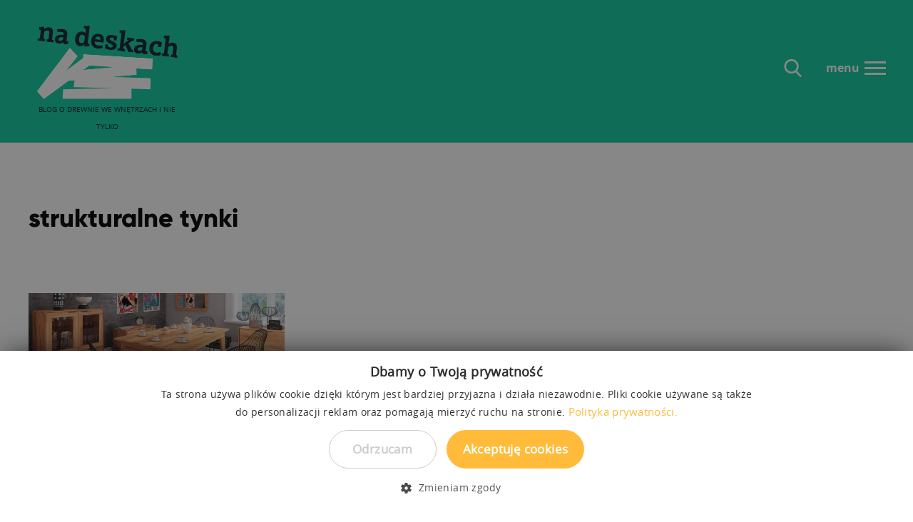

--- FILE ---
content_type: text/html; charset=UTF-8
request_url: https://beds.pl/nadeskach/strukturalne-tynki
body_size: 8557
content:
<!DOCTYPE HTML PUBLIC "-//W3C//DTD HTML 4.01 Transitional//EN">
<html class="no-js">
<head>
    <link rel="preload" href="https://beds.pl/skin/frontend/beds2/default/v3/fonts/opensans/bold/opensans-bold.woff" as="font" type="font/woff" crossorigin>
<link rel="preload" href="https://beds.pl/skin/frontend/beds2/default/v3/fonts/opensans/regular/opensans-regular.woff" as="font" type="font/woff" crossorigin>
<link rel="preload" href="https://beds.pl/skin/frontend/beds2/default/v3/fonts/gilroy/gilroy-extrabold.woff" as="font" type="font/woff" crossorigin>
<link rel="preload" href="https://beds.pl/skin/frontend/beds2/default/images/loading.gif" as="image" type="image/gif" crossorigin>
<meta http-equiv="Content-Type" content="text/html; charset=utf-8" />
<title>Strukturalne tynki  | beds.pl</title><meta name="description" content="Sprawdź porady dotyczące wnętrz z kategorii Strukturalne tynki w The Beds. Strukturalne tynki - inspiracje i porady do aranżacji wnętrz Twojego mieszkania." />
<meta name="robots" content="NOINDEX,FOLLOW" />
<link rel="icon" href="https://beds.pl/media/favicon/default/favicon.svg" type="image/x-icon" />
<link rel="shortcut icon" href="https://beds.pl/media/favicon/default/favicon.svg" type="image/x-icon" />
<!--[if lt IE 7]>
<script>
//<![CDATA[
    var BLANK_URL = 'https://beds.pl/js/blank.html';
    var BLANK_IMG = 'https://beds.pl/js/spacer.gif';
//]]>
</script>
<![endif]-->
<script src="https://beds.pl/media/js/cb6543b296c0db7e35a80b59be8754c5.js"></script>
<link rel="canonical" href="https://beds.pl/nadeskach/strukturalne-tynki" />
<link rel="alternate" type="application/rss+xml" title="beds.pl &raquo; Feed" href="https://beds.pl/nadeskach/feed/" />
<link rel="alternate" type="application/rss+xml" title="beds.pl &raquo; Comments Feed" href="https://beds.pl/nadeskach/comments/feed/" />

<script type="text/javascript">
//<![CDATA[
optionalZipCountries = ["HK","IE","MO","PA"];
//]]>
</script>
<script>
//<![CDATA[

function manipulationOfCart(product, type, list) {
	if (list == undefined){
		list='Category - '+ product.category
	}
	
    if (type == 'add'){
        	    dataLayer.push({
		  'event': 'addToCart',
		  'ecommerce': {
			'currencyCode': "PLN",
			'add': { // 'add' actionFieldObject measures.
			  'actionField': {'list': list},
			  'products': [{                        //  adding a product to a shopping cart.
				'name': product.name,
				'id': product.sku,
				'price': product.price,
				'brand': product.brand,
				'category': product.category,
				'quantity': product.qty,
				'list': list
			   }]
			}
		  }
		});
                        dataLayer.push({ ecommerce: null });
        dataLayer.push({
            'event': 'add_to_cart',
            'ecommerce': {
                'items': convertAddToCartItem([{
                    'name': product.name,
                    'id': product.id,
                    'price': product.price,
                    'brand': product.brand,
                    'category': product.category,
                    'quantity': product.qty,
                    'list': list
                }])
            }
        });
            }
    else if (type == 'remove'){
        	    dataLayer.push({
		  'event': 'removeFromCart',
		  'ecommerce': {
			'currencyCode': "PLN",
			'remove': {                             // 'remove' actionFieldObject measures.
			  'actionField': {'list': list},
			  'products': [{                        //  adding a product to a shopping cart.
				'name': product.name,
				'id': product.id,
				'price': product.price,
				'brand': product.brand,
				'category': product.category,
				'quantity': product.qty,
				'list': list
			   }]
			}
		  }
		});
                        dataLayer.push({ ecommerce: null });
        let items = {
            item_name: product.name,
            item_id: product.id,
            price: formatPrice(product.price, false),
            item_brand: product.brand,
            quantity: product.qty,
            item_list_name: product.list,
            affiliation: "",
            currency: "PLN"
        };
        let categories = product.category.split('->');
        items['item_category'] = categories[0];
        for (let j = 1; j < categories.length; j++) {
            key = 'item_category' + (j + 1);
            items[key] = categories[j];
        }
        let content = {
            'event': 'remove_from_cart',
            'ecommerce': {
                'items': [items]
            }
        }
        dataLayer.push(content);
            }
}


$j(document).ready(function ($) {
    var promotionCount = $j('a[data-promotion]').length;
    if (promotionCount > 0) {
        var a = ['id', 'name', 'creative', 'position'];
        var promoImpression = [];
        var promoClick = [];
        $j('a[data-promotion]').each(function () {
            if ($(this).data("promotion") == !0) {
                var obj = {};
                obj[a[0]] = $(this).data("id");
                obj[a[1]] = $(this).data("name");
                obj[a[2]] = $(this).data("creative");
                obj[a[3]] = $(this).data("position");
                promoImpression.push(obj)
            }
            $(this).click(function (e) {
                href = $(this).attr('href');
                e.preventDefault();
                                dataLayer.push({ ecommerce: null });
                dataLayer.push({
                    'event': 'promotionClick',
                    'ecommerce': {'promoClick': {'promotions': [obj]}},
                    'eventCallback': function () {
                        if (!(e.ctrlKey || e.which == 2)) {
                            document.location = href
                        }
                    }
                });
                                                dataLayer.push({ ecommerce: null });
                dataLayer.push({
                    'event': 'select_promotion',
                    'ecommerce': {
                        'items': [obj]
                    }
                });
                            });
        });
        dataLayer.push({'event': 'view_promotion', 'ecommerce': {'promoView': {'promotions': promoImpression}}})
    }
})


function convertAddToCartItem(data) {    
    let prods = [];
    for (let i = 0; i < data.length; i++) {
        prods.push({
            item_name: data[i].name,
            item_id: data[i].id,
            price: formatPrice(data[i].price, false),
            item_brand: data[i].brand,
            quantity: data[i].quantity,
            item_list_name: data[i].list,
            item_list_id: getListId(data[i].list),
            affiliation: "",
            currency: "PLN"
        });        
        if (data[i].category != undefined)
        {
            let categories = data[i].category.split('->');
            prods[i]['item_category'] = categories[0];
            for (let j = 1; j < categories.length; j++) {
                key = 'item_category' + (j + 1);
                prods[i][key] = categories[j];
            }
        }
    }
    return prods;
}

function formatPrice(priceValue, asString) {
    let val = priceValue;
    if (typeof val === 'string')
    {
        val = val.replace(/,/g, '');
    }
    if (asString === undefined || asString !== true) {
        return parseFloat(parseFloat(val).toFixed(2));
    }
    return parseFloat(val).toFixed(2);
}

function getListId(listName) {
    if (listName !== undefined && listName !== "undefined")
        return listName.trim().replace(/[^\w ]/g,' ').replace(/\s\s+/g, ' ').replace(/\s/g, '_').toLowerCase();
}
//]]>
</script>
<!-- Scommerce Mage Google Tag Manager -->
<script>(function(w,d,s,l,i){w[l]=w[l]||[];w[l].push({'gtm.start':
new Date().getTime(),event:'gtm.js'});var f=d.getElementsByTagName(s)[0],
j=d.createElement(s),dl=l!='dataLayer'?'&l='+l:'';j.async=true;j.src=
'//www.googletagmanager.com/gtm.js?id='+i+dl;f.parentNode.insertBefore(j,f);
})(window,document,'script','dataLayer','GTM-MRXMDBB');</script>
<!-- End Scommerce Mage Google Tag Manager -->
<meta property="og:locale" content="pl_PL" />
<meta property="og:type" content="object" />
<meta property="og:title" content="strukturalne tynki" />
<meta property="og:description" content="Blog o drewnie we wnętrzech i nie tylko" />
<meta property="og:url" content="https://beds.pl/nadeskach/strukturalne-tynki" />
<meta property="og:site_name" content="beds.pl" />

<script type="text/javascript">//<![CDATA[
        var Translator = new Translate({"HTML tags are not allowed":"Tagi HTML nie s\u0105 dozwolone","Please select an option.":"Prosimy o wybranie opcji.","This is a required field.":"To pole jest wymagane.","Please enter a valid number in this field.":"Prosimy o wprowadzenie poprawnego numeru w tym polu.","The value is not within the specified range.":"Warto\u015b\u0107 nie mie\u015bci si\u0119 w okre\u015blonym przedziale.","Please use numbers only in this field. Please avoid spaces or other characters such as dots or commas.":"Prosimy o u\u017cywanie tylko liczb w tym polu. Prosimy o unikanie spacji, przecink\u00f3w lub kropek.","Please use letters only (a-z or A-Z) in this field.":"Prosimy o u\u017cywanie jedynie liter (a-z lub A-Z) w tym polu.","Please use only letters (a-z), numbers (0-9) or underscore(_) in this field, first character should be a letter.":"Prosimy o u\u017cywanie jedynie liter (a-z), cyfr (0-9) lub podkre\u015blnika (_) w tym polu, pierwszy znak powinien by\u0107 liter\u0105.","Please use only letters (a-z or A-Z) or numbers (0-9) only in this field. No spaces or other characters are allowed.":"W tym polu prosz\u0119 u\u017cywa\u0107 tylko litery (a-z lub A-Z) lub liczb (0-9). Inne znaki nie b\u0119d\u0105 akceptowane.","Please use only letters (a-z or A-Z) or numbers (0-9) or spaces and # only in this field.":"W tym polu prosz\u0119 u\u017cywa\u0107 tylko liter (a-z lub A-Z), cyfr (0-9), spacji oraz znaku #. ","Please enter a valid phone number. For example (123) 456-7890 or 123-456-7890.":"Prosimy o wprowadzenie poprawnego numeru telefonu. Dla przyk\u0142adu: (058) 553 87 12 lub 058 553 8712.","Please enter a valid fax number. For example (123) 456-7890 or 123-456-7890.":"Wprowad\u017a prawid\u0142owy numer faksu. Na przyk\u0142ad: (123) 456-7890 lub 123-456-7890.","Please enter a valid date.":"Prosimy o wprowadzenie poprawnej daty.","The From Date value should be less than or equal to the To Date value.":"Warto\u015b\u0107 daty Od powinna by\u0107 mniejsza lub r\u00f3wna od warto\u015bci daty Do.","Please enter a valid email address. For example johndoe@domain.com.":"Prosimy o wprowadzenie poprawnego adresu e-mail. Dla przyk\u0142adu: jan@kowalski.pl.","Please use only visible characters and spaces.":"Prosz\u0119 u\u017cywa\u0107 tylko widocznych znak\u00f3w i spacji.","Please enter 6 or more characters. Leading or trailing spaces will be ignored.":"Prosimy o wprowadzenie 6 lub wi\u0119cej znak\u00f3w. Pocz\u0105tkowe lub ko\u0144cowe spacje zostan\u0105 zignorowane.","Please enter 7 or more characters. Password should contain both numeric and alphabetic characters.":"Prosz\u0119 poda\u0107 7 lub wi\u0119cej znak\u00f3w. Has\u0142o powinno zawiera\u0107 zar\u00f3wno numeryczne i alfabetyczne znaki.","Please make sure your passwords match.":"Prosimy o upewnienie si\u0119, \u017ce wpisane has\u0142a s\u0105 identyczne.","Please enter a valid URL. Protocol is required (http:\/\/, https:\/\/ or ftp:\/\/)":"Wpisz poprawny adres URL. Wymagane protoko\u0142y (http:\/\/, https:\/\/ lub ftp:\/\/)","Please enter a valid URL. For example http:\/\/www.example.com or www.example.com":"Prosimy o wprowadzenie poprawnego URL. Dla przyk\u0142adu: http:\/\/www.strona.pl lub www.strona.pl","Please enter a valid URL Key. For example \"example-page\", \"example-page.html\" or \"anotherlevel\/example-page\".":"Wprowad\u017a prawid\u0142owy klucz URL. Na przyk\u0142ad \"example-page\", \"example-page.html\" lub \"anotherlevel\/example-page\".","Please enter a valid XML-identifier. For example something_1, block5, id-4.":"Podaj prawid\u0142owy identyfikator XML. Na przyk\u0142ad something_1, block5, id-4.","Please enter a valid social security number. For example 123-45-6789.":"Prosimy o wprowadzenie poprawnego numeru ubezpieczenia. Dla przyk\u0142adu: 123-45-6789.","Please enter a valid zip code. For example 90602 or 90602-1234.":"Prosimy o wprowadzenie poprawnego kodu pocztowego. Dla przyk\u0142adu: 90602 lub 90-602.","Please enter a valid zip code.":"Prosimy o wprowadzenie poprawnego kodu pocztowego.","Please use this date format: dd\/mm\/yyyy. For example 17\/03\/2006 for the 17th of March, 2006.":"Prosimy o u\u017cycie nast\u0119puj\u0105cego formatu daty: dd\/mm\/rrrr. Dla przyk\u0142adu: 17\/03\/2006.","Please enter a valid $ amount. For example $100.00.":"Prosimy o wprowadzenie poprawnej sumy w $. Dla przyk\u0142adu: $100.00","Please select one of the above options.":"Prosimy o wyb\u00f3r jednej z powy\u017cszych opcji.","Please select one of the options.":"Prosimy o wyb\u00f3r jednej z opcji.","Please select State\/Province.":"Prosimy o wyb\u00f3r wojew\u00f3dztwa.","Please enter a number greater than 0 in this field.":"Prosimy o podanie numeru wi\u0119kszego od 0 w tym polu.","Please enter a number 0 or greater in this field.":"Prosz\u0119 w tym polu wpisa\u0107 numer 0 lub wi\u0119kszy.","Please enter a valid credit card number.":"Prosimy o wprowadzenie poprawnego numeru karty kredytowej.","Credit card number does not match credit card type.":"Numer karty kredytowej nie jest zgodny z jej typem.","Card type does not match credit card number.":"Typ karty nie odpowiada numerowi karty kredytowej.","Incorrect credit card expiration date.":"Nieprawid\u0142owa data wa\u017cno\u015bci karty kredytowej.","Please enter a valid credit card verification number.":"Prosimy o wprowadzenie prawid\u0142owego numeru weryfikacyjnego karty kredytowej.","Please use only letters (a-z or A-Z), numbers (0-9) or underscore(_) in this field, first character should be a letter.":"Prosimy o u\u017cywanie jedynie liter (a-z or A-Z), cyfr (0-9) lub podkre\u015blnika (_) w tym polu, pierwszy znak powinien by\u0107 liter\u0105.","Please input a valid CSS-length. For example 100px or 77pt or 20em or .5ex or 50%.":"Podaj prawid\u0142ow\u0105 szeroko\u015b\u0107 CSS. Na przyk\u0142ad 100px lub 77pt lub 20em lub .5ex lub 50%.","Text length does not satisfy specified text range.":"D\u0142ugo\u015b\u0107 tekstu nie jest zgodna z okre\u015blonym zakresem.","Please enter a number lower than 100.":"Wprowad\u017a liczb\u0119 mniejsz\u0105 ni\u017c 100.","Please select a file":"Prosz\u0119 wybra\u0107 plik","Please enter issue number or start date for switch\/solo card type.":"Prosz\u0119 poda\u0107 numer wydania lub data rozpocz\u0119cia dla typu karty Switch\/Solo ","Please wait, loading...":"Prosz\u0119 czeka\u0107, trwa \u0142adowanie...","This date is a required value.":"Ta data jest wymagana.","Please enter a valid day (1-%d).":"Wpisz poprawny dzie\u0144 miesi\u0105ca (1-%d).","Please enter a valid month (1-12).":"Prosz\u0119 poda\u0107 poprawny numer miesi\u0105ca (1-12).","Please enter a valid year (1900-%d).":"Podaj poprawny rok (1900-%d).","Please enter a valid full date":"Prosz\u0119 poda\u0107 poprawn\u0105 pe\u0142n\u0105 dat\u0119","Please enter a valid date between %s and %s":"Prosz\u0119 wpisa\u0107 dat\u0119 mi\u0119dzy %s i %s","Please enter a valid date equal to or greater than %s":"Prosz\u0119 poda\u0107 dat\u0119, tak\u0105 sam\u0105 b\u0105d\u017a p\u00f3\u017aniejsz\u0105 ni\u017c %s","Please enter a valid date less than or equal to %s":"Prosz\u0119 poda\u0107 dat\u0119, wcze\u015bniejsz\u0105 lub tak\u0105 sam\u0105 ni\u017c %s","Complete":"Sko\u0144czone","Add Products":"Dodaj produkty","Please choose to register or to checkout as a guest":"Prosimy o rejestracj\u0119 lub z\u0142o\u017cenie zam\u00f3wienia jako Go\u015b\u0107","Your order cannot be completed at this time as there is no shipping methods available for it. Please make necessary changes in your shipping address.":"Twoje zam\u00f3wienie nie mo\u017ce zosta\u0107 zrealizowane w tym okresie, gdy\u017c metody dostawy jest niedost\u0119pna. Prosz\u0119 wprowadzi\u0107 niezb\u0119dne zmiany w adresie wysy\u0142ki.","Please specify payment method.":"Prosz\u0119 wybra\u0107 spos\u00f3b p\u0142atno\u015bci.","Your order cannot be completed at this time as there is no payment methods available for it.":"Twoje zam\u00f3wienie w tym okresie nie mo\u017ce zosta\u0107 zrealizowane, gdy\u017c metoda p\u0142atno\u015bci jest niedost\u0119pna.","Add to Cart":"Dodaj do koszyka","In Stock":"W magazynie","Out of Stock":"Brak w magazynie","Unexpected error.":"Nieprzewidziany b\u0142\u0105d.","Invalid email address.":"Nieprawid\u0142owy adres email.","The email address required.":"Adres email jest wymagany.","Password is mandatory.":"Has\u0142o jest wymagane.","Email or password is wrong.":"Nieprawid\u0142owe dane logowania!","The first time you log in to our new store is required to change your password. At your email has been sent a message with a link to generate a new password.":"Pierwszy raz logujesz si\u0119 w naszym nowym sklepie, dlatego te\u017c konieczne jest wygenerowanie nowego has\u0142a. Na podany adres email zosta\u0142a przes\u0142ana wiadomo\u015b\u0107 z linkiem umo\u017cliwiaj\u0105cym wygenerowanie nowego has\u0142a.","Wrong vatin.":"Nieprawid\u0142owy numer nip.","Name required.":"Wy\u015bwietlana nazwa jest wymagana.","Surname required.":"Nazwisko jest wymagane.","Phone number required.":"Numer telefonu jest wymagany.","Address required.":"Adres jest wymagany.","Post code required.":"Kod pocztowy jest wymagany.","City name required.":"Nazwa miasta jest wymagane.","A current password required.":"Obecne has\u0142o jest wymagane.","A new password required.":"Nowe has\u0142o jest wymagane.","Confirmation of the new password is required.":"Potwierdzenie nowego has\u0142a jest wymagane.","Fill in the blanks.":"Pole nie mo\u017ce by\u0107 puste.","Value is too long.":"Warto\u015b\u0107 jest zbyt d\u0142uga.","The privacy policy must be accepted.":"Musisz zaakceptowa\u0107 polityk\u0119 prywatno\u015bci.","Your password is too short.":"Zbyt kr\u00f3tkie has\u0142o.","Your password is too long.":"Zbyt d\u0142ugie has\u0142o.","Passwords must be the same.":"Has\u0142a musz\u0105 by\u0107 takie same.","Please specify shipping method.":"Prosz\u0119 wybra\u0107 spos\u00f3b dostawy.","Cancel":"Anuluj","Delete":"Usu\u0144","File size can't exceed {0} MB.":"Rozmiar pliku nie mo\u017ce przekracza\u0107 {0} MB.","Illegal file format. The file should have one of the following extensions: .jpg, .jpeg or .png.":"Niedozwolony format pliku. Plik powinien mie\u0107 jedno z rozszerze\u0144: .jpg, .jpeg lub .png","This comment can't exceed 1000 characters.":"Ten komentarz nie mo\u017ce przekracza\u0107 1000 znak\u00f3w.","An unexpected error occurred while uploading the file.":"Wyst\u0105pi\u0142 nieoczekiwany b\u0142\u0105d podczas przesy\u0142ania pliku.","You must accept the privacy policy arrangements.":"Musisz zaakceptowa\u0107 postanowienia dotycz\u0105ce polityki prywatno\u015bci.","The above arrangements must be accepted.":"Powy\u017csze postanowienia musz\u0105 zosta\u0107 zaakceptowane."});
        //]]></script>
    <meta name="viewport" content="width=device-width, minimum-scale=1.0, maximum-scale=1.0, user-scalable=no">
    <script>document.documentElement.classList.remove("no-js");</script>
    <style>
    .animationContainer {
        height: 20px;
        margin: 30px auto 0px auto;
        width: 68px;
    }
    .animationContainer .c-three-dots-loader {
        position: relative;
        display: inline-block;
        width: 20px;
        height: 20px;
        border-radius: 50%;
        margin: -20px 24px 20px;
        animation-fill-mode: both;
        animation: three-dots-loader-animation 2s infinite ease-in-out;
        animation-delay: -0.16s;
        color: #FFBB39;
    }
    .animationContainer .c-three-dots-loader:before,
    .animationContainer .c-three-dots-loader:after {
        content: "";
        position: absolute;
        width: 20px;
        height: 20px;
        top: 0;
        animation: three-dots-loader-animation 2s infinite ease-in-out;
        border-radius: 50%;
    }
    .animationContainer .c-three-dots-loader:before {
        left: -24px;
        animation-delay: -0.32s;
    }
    .animationContainer .c-three-dots-loader:after {
        left: 24px;
    }
    @keyframes three-dots-loader-animation {
        0%,
        80%,
        100% {
            box-shadow: 0 20px 0 -24px;
        }
        40% {
            box-shadow: 0 20px 0 0;
        }
    }
    #cssLoadingCurtain {
        background-color: #FFFFFF;
        height: 100%;
        position: fixed;
        top: 0px;
        left: 0px;
        width: 100%;
        z-index: 60;
    }
    #cssLoadingCurtain #cssLoadingContainer {
        background-color: #FFFFFF;
        border-radius: 20px;
        box-sizing: border-box;
        padding-top: 10px;
        padding-bottom: 10px;
        position: absolute;
        top: calc(50% - 50px);
        margin-left: calc(50% - 50px);
        width: 100px;
    }
    #cssLoadingCurtain #cssLoadingContainer .animationContainer {
        margin: 0px auto;
    }
    #content,
    #mobileMenu,
    #cart,
    #quote,
    #userMenu {
        visibility: hidden;
    }
</style></head>
<body  class="load-lazy">
    <div class="curtain" id="cssLoadingCurtain">
    <div id="cssLoadingContainer">
        <div class="animationContainer">
            <div class="c-three-dots-loader"></div>
        </div>
    </div>
</div>    <div id="content">        
        <section class="header">
            <div class="header">
    <div class="content">
        <!--    <a href="https://beds.pl/nadeskach">
            <img class="logo" src="https://beds.pl/skin/frontend/beds2/default/images/blog/blog-logo.png">
        </a> -->

        <div class="logoContainer">
            <a href="https://beds.pl/nadeskach">
                <img class="logo" src="https://beds.pl/skin/frontend/beds2/default/images/blog/blog-logo-2020-2.png">
            </a>
            <h1>Blog o drewnie we wnętrzach i nie tylko</h1>
        </div>

        <div class="menu">
            menu  
            <div class="line-box">
                <div class="line"></div>
                <div class="line"></div>
                <div class="line"></div>
            </div>
        </div>        
        <div class="search" id="blogSearchSubmit">
            <form method="get" action="https://beds.pl/nadeskach/search/" id="blog-search-form">
                <div class="blog-search">
                                        <input type="text" name="s" id="blogSearchField" class="input-text" title="Szukaj wpisów" value=""/>
                    <div class="button" id="blogSearchSubmit" title="Szukaj"></div>
                    <script type="text/javascript">new fishpig.WP.Search.Form('blog-search-form');</script>
                </div>
            </form>
        </div>
    </div>
</div>
<div id="fullScreenMenu">
    <div class="menu-content">
        <div class="menu-box">
            <p><a href="https://beds.pl/nadeskach">Strona gł&oacute;wna</a></p>
<p><a href="https://beds.pl/nadeskach/kontakt">Kontakt</a></p>
<p><a href="https://beds.pl/nadeskach/wspolpraca">Wsp&oacute;łpraca</a></p>
<p><a href="https://beds.pl/nadeskach/polityka-prywatnosci">Polityka prywatności</a></p>
<p><a href="/">Sklep</a></p>            <div class="socialIcon">
                <p class="icon"><a target="_blank" href="https://www.facebook.com/Na-deskach-106320097980450"><img src="https://beds.pl/skin/frontend/beds2/default/images/blog/fb.png"></a></p>
                <p class="icon"><a href="https://www.pinterest.com/pin/create/button/" rel="nofollow" data-pin-do="buttonBookmark" data-pin-custom="true"><img src="https://beds.pl/skin/frontend/beds2/default/images/blog/pin.png"></a></p>
                <p class="icon"><a target="_blank" href="https://twitter.com/nadeskach"><img src="https://beds.pl/skin/frontend/beds2/default/images/blog/twitt.png"></a></p>                
                <p class="icon"><a target="_blank" href="https://www.instagram.com/nadeskach/"><img src="https://beds.pl/skin/frontend/beds2/default/images/blog/in.png"></a></p>
                <div class="clearBoth"> </div>
            </div>
        </div>
    </div>
</div>


                
        </section> 
                               
                <section class="body blog">
            <div class="col-left">
                
            </div>
            <div class="col-main">                
                	<div class="page-title">
            <h1>        strukturalne tynki</h1>
	</div>
				<script
    type="text/javascript"
    async defer
    src="//assets.pinterest.com/js/pinit.js"
></script>



    <div class="post-list">
        <ul id="post-list">
                                                            <li class="item " onclick="window.location.href='https://beds.pl/nadeskach/strukturalne-tynki-we-wnetrzach-wszystko-co-musisz-wiedziec-o-tynkach-dekoracyjnych';">
                        
    <div class="featured-image" style="background-image:url('https://beds.pl/wordpress/wp-content/uploads/2021/07/greg-jadalnia-1-1000x666.jpg');">
            <!-- <a href="https://beds.pl/nadeskach/strukturalne-tynki-we-wnetrzach-wszystko-co-musisz-wiedziec-o-tynkach-dekoracyjnych" title="Strukturalne tynki we wnętrzach — wszystko, co musisz wiedzieć o tynkach dekoracyjnych"><img src="" alt="Strukturalne tynki we wnętrzach — wszystko, co musisz wiedzieć o tynkach dekoracyjnych"/></a> -->
        &nbsp;
    </div>

        
<div class="post-meta">
        <div class="avatar" style="background-image: url('https://beds.pl/wordpress/wp-content/uploads/userphoto/8.jpg')"></div>
    <div class="text"><a href="https://beds.pl/nadeskach/author/krznde10">Krzysztof</a>  <span>/</span> 27 Lipiec 2021</div>
    <div class="clearBoth"></div>
</div>    
<div class="title">
    <a href="https://beds.pl/nadeskach/strukturalne-tynki-we-wnetrzach-wszystko-co-musisz-wiedziec-o-tynkach-dekoracyjnych" title="Strukturalne tynki we wnętrzach — wszystko, co musisz wiedzieć o tynkach dekoracyjnych"><h3>Strukturalne tynki we wnętrzach — wszystko, co musisz wiedzieć o tynkach dekoracyjnych</h3></a>
</div>
<div>
    


Strukturalne tynki dekoracyjne w ostatnich latach osiągają szczyty popularności. Zmieniające się trendy wnętrzarskie coraz bardziej inspirowane są minimalistycznymi, prostymi rozwiązaniami. ...</div>
<div class="tags">
<a href="https://beds.pl/nadeskach/tynk">tynk</a>, <a href="https://beds.pl/nadeskach/struktura">struktura</a>, <a href="https://beds.pl/nadeskach/tynki">tynki</a>, <a href="https://beds.pl/nadeskach/tynki-strukturalne">tynki strukturalne</a>, <a href="https://beds.pl/nadeskach/strukturalne-tynki">strukturalne tynki</a>, <a href="https://beds.pl/nadeskach/tynki-ozdobne">tynki ozdobne</a>, <a href="https://beds.pl/nadeskach/tynki-dekoracyjne">tynki dekoracyjne</a>, <a href="https://beds.pl/nadeskach/sciany">ściany</a>, <a href="https://beds.pl/nadeskach/tynd-strukturalny">tynd strukturalny</a>, <a href="https://beds.pl/nadeskach/tynk-ozdobny">tynk ozdobny</a>, <a href="https://beds.pl/nadeskach/tynk-dekoracyjny">tynk dekoracyjny</a>, <a href="https://beds.pl/nadeskach/struktura-scienna">struktura ścienna</a>, <a href="https://beds.pl/nadeskach/struktura-na-sciane">struktura na ścianę</a></div>                    </li>
                                                </ul>        
    </div>
    <div class="toolbar-bottom">
            <div class="toolbar">
                            <div class="pager">
                    </div>
    
            </div>
    </div>


<script>
$j(document).ready(function() {
	Beds2.CSSLoader.addEvent(
		'onLoad', 
		{
			obj: this,
			func: function() { 
				var blogItemWidth = $j(".post-list .item").width();
				$j(window).resize(function() {
					blogItemWidth = $j(".post-list .item").width();
					$j(".post-list-tags, .post-list-title, .post-list-date, .post-list-row").css("width",blogItemWidth+"px");
				});
				$j(".post-list-tags, .post-list-title, .post-list-date, .post-list-row").css("width",blogItemWidth+"px");
			}
		}
	);
});
</script>	            </div>
            <div class="clearBoth"></div>
            <div class="bottom-space"></div>
        </section>
    </div>
    <link rel="stylesheet" type="text/css" href="https://beds.pl/media/css_secure/4192ad6f72c6f1e93cd6bcafe4436f1c.css" media="none!" onload="this.media='all'; Beds2.CSSLoader.execute('onLoad', this);" />
    <script>
    var CSS_MERGE = false;
            CSS_MERGE = true;
    </script>    <script src="https://beds.pl/media/js/9ec4ee1e8e9fb8ce94618befcfd06f4b.js"></script>
    <script
            type="text/javascript"
            async defer
            src="//assets.pinterest.com/js/pinit.js"
    ></script>
</body>
</html>


--- FILE ---
content_type: text/css
request_url: https://beds.pl/media/css_secure/4192ad6f72c6f1e93cd6bcafe4436f1c.css
body_size: 66023
content:
/** VARIABLES
===================================*/
/** RESET AND LAYOUT
===================================*/
.bx-wrapper {
  position: relative;
  margin-bottom: 60px;
  padding: 0;
  *zoom: 1;
  -ms-touch-action: pan-y;
  touch-action: pan-y;
}
.bx-wrapper img {
  max-width: 100%;
  display: block;
}
.bxslider {
  margin: 0;
  padding: 0;
  /*fix flickering when used background-image instead of <img> (on Chrome)*/
  -webkit-perspective: 1000;
}
ul.bxslider {
  list-style: none;
}
.bx-viewport {
  /* fix other elements on the page moving (in Chrome) */
  -webkit-transform: translateZ(0);
}
/** THEME
===================================*/
.bx-wrapper {
  -moz-box-shadow: 0 0 5px #ccc;
  -webkit-box-shadow: 0 0 5px #ccc;
  box-shadow: 0 0 5px #ccc;
  border: 5px solid #fff;
  background: #fff;
}
.bx-wrapper .bx-pager,
.bx-wrapper .bx-controls-auto {
  position: absolute;
  bottom: -30px;
  width: 100%;
}
/* LOADER */
.bx-wrapper .bx-loading {
  min-height: 50px;
  background: url('https://beds.pl/skin/frontend/beds2/default/v3/js/lib/bxslider-4-4.2.15/images/bx_loader.gif') center center no-repeat #ffffff;
  height: 100%;
  width: 100%;
  position: absolute;
  top: 0;
  left: 0;
  z-index: 2000;
}
/* PAGER */
.bx-wrapper .bx-pager {
  text-align: center;
  font-size: .85em;
  font-family: Arial;
  font-weight: bold;
  color: #666;
  padding-top: 20px;
}
.bx-wrapper .bx-pager.bx-default-pager a {
  background: #666;
  text-indent: -9999px;
  display: block;
  width: 10px;
  height: 10px;
  margin: 0 5px;
  outline: 0;
  -moz-border-radius: 5px;
  -webkit-border-radius: 5px;
  border-radius: 5px;
}
.bx-wrapper .bx-pager.bx-default-pager a:hover,
.bx-wrapper .bx-pager.bx-default-pager a.active,
.bx-wrapper .bx-pager.bx-default-pager a:focus {
  background: #000;
}
.bx-wrapper .bx-pager-item,
.bx-wrapper .bx-controls-auto .bx-controls-auto-item {
  display: inline-block;
  vertical-align: bottom;
  *zoom: 1;
  *display: inline;
}
.bx-wrapper .bx-pager-item {
  font-size: 0;
  line-height: 0;
}
/* DIRECTION CONTROLS (NEXT / PREV) */
.bx-wrapper .bx-prev {
  left: 10px;
  background: url('https://beds.pl/skin/frontend/beds2/default/v3/js/lib/bxslider-4-4.2.15/css/images/controls.png') no-repeat 0 -32px;
}
.bx-wrapper .bx-prev:hover,
.bx-wrapper .bx-prev:focus {
  background-position: 0 0;
}
.bx-wrapper .bx-next {
  right: 10px;
  background: url('https://beds.pl/skin/frontend/beds2/default/v3/js/lib/bxslider-4-4.2.15/css/images/controls.png') no-repeat -43px -32px;
}
.bx-wrapper .bx-next:hover,
.bx-wrapper .bx-next:focus {
  background-position: -43px 0;
}
.bx-wrapper .bx-controls-direction a {
  position: absolute;
  top: 50%;
  margin-top: -16px;
  outline: 0;
  width: 32px;
  height: 32px;
  text-indent: -9999px;
  z-index: 9999;
}
.bx-wrapper .bx-controls-direction a.disabled {
  display: none;
}
/* AUTO CONTROLS (START / STOP) */
.bx-wrapper .bx-controls-auto {
  text-align: center;
}
.bx-wrapper .bx-controls-auto .bx-start {
  display: block;
  text-indent: -9999px;
  width: 10px;
  height: 11px;
  outline: 0;
  background: url('https://beds.pl/skin/frontend/beds2/default/v3/js/lib/bxslider-4-4.2.15/css/images/controls.png') -86px -11px no-repeat;
  margin: 0 3px;
}
.bx-wrapper .bx-controls-auto .bx-start:hover,
.bx-wrapper .bx-controls-auto .bx-start.active,
.bx-wrapper .bx-controls-auto .bx-start:focus {
  background-position: -86px 0;
}
.bx-wrapper .bx-controls-auto .bx-stop {
  display: block;
  text-indent: -9999px;
  width: 9px;
  height: 11px;
  outline: 0;
  background: url('https://beds.pl/skin/frontend/beds2/default/v3/js/lib/bxslider-4-4.2.15/css/images/controls.png') -86px -44px no-repeat;
  margin: 0 3px;
}
.bx-wrapper .bx-controls-auto .bx-stop:hover,
.bx-wrapper .bx-controls-auto .bx-stop.active,
.bx-wrapper .bx-controls-auto .bx-stop:focus {
  background-position: -86px -33px;
}
/* PAGER WITH AUTO-CONTROLS HYBRID LAYOUT */
.bx-wrapper .bx-controls.bx-has-controls-auto.bx-has-pager .bx-pager {
  text-align: left;
  width: 80%;
}
.bx-wrapper .bx-controls.bx-has-controls-auto.bx-has-pager .bx-controls-auto {
  right: 0;
  width: 35px;
}
/* IMAGE CAPTIONS */
.bx-wrapper .bx-caption {
  position: absolute;
  bottom: 0;
  left: 0;
  background: #666;
  background: rgba(80, 80, 80, 0.75);
  width: 100%;
}
.bx-wrapper .bx-caption span {
  color: #fff;
  font-family: Arial;
  display: block;
  font-size: .85em;
  padding: 10px;
}

.bannerWidget {
    position: relative;
}
.bx-wrapper {
    border: 0px;
    box-shadow: unset;
    margin-bottom: 0px;
    -webkit-box-shadow: unset;
}

.bx-wrapper .bx-controls-direction a {
    height: 100%;
    margin-top: 0px;
    top: 0px;
    width: 60px;
    z-index: 2;
}
.bx-wrapper .bx-controls-direction .bx-prev:hover, 
.bx-wrapper .bx-controls-direction .bx-next:hover {
    background-color: rgba(255, 255, 255, 0.5);
}

.bannerWidget:first-of-type .bx-wrapper .bx-controls-direction .bx-prev { 
    background-image: url('data:image/svg+xml,%3Csvg%20xmlns%3D%22http%3A%2F%2Fwww.w3.org%2F2000%2Fsvg%22%20width%3D%2230%22%20height%3D%22102%22%3E%3Cpath%20data-name%3D%22Kszta%26%23x142%3Bt%201%20kopia%22%20d%3D%22M29.569-.004l.862.507L1%2051.25H0zm0%20101.508l.862-.508L1%2051.25H0z%22%20fill%3D%22%23fff%22%20fill-rule%3D%22evenodd%22%2F%3E%3C%2Fsvg%3E');
}
.bannerWidget:first-of-type .bx-wrapper .bx-controls-direction .bx-next { 
    background-image: url('data:image/svg+xml,%3Csvg%20xmlns%3D%22http%3A%2F%2Fwww.w3.org%2F2000%2Fsvg%22%20viewBox%3D%220%200%2030%20101.5%22%20width%3D%2232%22%20height%3D%2232%22%3E%3Cpath%20d%3D%22M30.4%2051.3h-1L0%20.5.9%200l29.5%2051.3zm0%200h-1L0%20101l.9.5%2029.5-50.2z%22%20fill%3D%22%23fff%22%2F%3E%3C%2Fsvg%3E');
}

.bx-wrapper .bx-controls-direction .bx-prev {
    /*background-image: url('https://beds.pl/skin/frontend/beds2/default/v3/js/lib/bxslider-4-4.2.15/images/beds2/white_left.png');*/
    background-image: url('data:image/svg+xml,%3Csvg%20xmlns%3D%22http%3A%2F%2Fwww.w3.org%2F2000%2Fsvg%22%20viewBox%3D%220%200%2030%20101.5%22%20width%3D%2232%22%20height%3D%2232%22%3E%3Cpath%20d%3D%22M29.6%200l.9.5L1%2051.3H0L29.6%200zm0%20101.5l.9-.5L1%2051.3H0l29.6%2050.2z%22%20fill-rule%3D%22evenodd%22%20clip-rule%3D%22evenodd%22%20fill%3D%22%23ffbb39%22%2F%3E%3C%2Fsvg%3E');
    background-size: 30px 100px;
    background-position: center;
}


.bx-wrapper .bx-controls-direction .bx-next {
    /*background-image: url('https://beds.pl/skin/frontend/beds2/default/v3/js/lib/bxslider-4-4.2.15/images/beds2/white_right.png');*/
    background-image: url('data:image/svg+xml,%3Csvg%20xmlns%3D%22http%3A%2F%2Fwww.w3.org%2F2000%2Fsvg%22%20viewBox%3D%220%200%2030%20101.5%22%20width%3D%2232%22%20height%3D%2232%22%3E%3Cpath%20d%3D%22M30.4%2051.3h-1L0%20.5.9%200l29.5%2051.3zm0%200h-1L0%20101l.9.5%2029.5-50.2z%22%20fill%3D%22%23ffbb39%22%2F%3E%3C%2Fsvg%3E');
    background-size: 30px 100px;
    background-position: center;
}

.bx-wrapper .bx-pager,
.bx-wrapper .bx-controls-auto {
    bottom: 20px;
}
.bx-wrapper .bx-pager.bx-default-pager a {
    background: #fff;
    border-radius: 10px;
    height: 15px;
    margin: 0px 6px;
    width: 15px;
}
.bx-wrapper .bx-pager.bx-default-pager a:hover,
.bx-wrapper .bx-pager.bx-default-pager a.active,
.bx-wrapper .bx-pager.bx-default-pager a:focus {
    background: #FFBB39;
}
.bx-wrapper .bx-prev {
    left: 0px;
}
.bx-wrapper .bx-next {
    right: 0px;
}

@media all and (max-width: 1240px) {
/*    .bx-wrapper .bx-controls-direction a {
        height: 50px;
        margin-top: -25px;
        width: 10px;
    }*/
    .bx-wrapper .bx-controls-direction .bx-prev {
        background-size: 20px 80px;
    }
    .bx-wrapper .bx-controls-direction .bx-next {
        background-size: 20px 80px;
    }
    .bx-wrapper .bx-controls-direction a {
        width: 40px;
    }
}
/**
 * Eric Meyer's Reset CSS v2.0 (http://meyerweb.com/eric/tools/css/reset/)
 * http://cssreset.com
 */
html, body, div, span, applet, object, iframe,
h1, h2, h3, h4, h5, h6, p, blockquote, pre,
a, abbr, acronym, address, big, cite, code,
del, dfn, em, img, ins, kbd, q, s, samp,
small, strike, strong, sub, sup, tt, var,
b, u, i, center,
dl, dt, dd, ol, ul, li,
fieldset, form, label, legend,
table, caption, tbody, tfoot, thead, tr, th, td,
article, aside, canvas, details, embed, 
figure, figcaption, footer, header, hgroup, 
menu, nav, output, ruby, section, summary,
time, mark, audio, video {
	margin: 0;
	padding: 0;
	border: 0;
	vertical-align: baseline;
}
/* HTML5 display-role reset for older browsers */
article, aside, details, figcaption, figure, 
footer, header, hgroup, menu, nav, section {
	display: block;
}
body {
	line-height: 1;
}
ol, ul {
	list-style: none;
}
blockquote, q {
	quotes: none;
}
blockquote:before, blockquote:after,
q:before, q:after {
	content: '';
	content: none;
}
table {
	border-collapse: collapse;
	border-spacing: 0;
}
.icon-arrow_black_left,
.icon-arrow_black_left\:regular {
	background-image: url('data:image/svg+xml,%3Csvg%20xmlns%3D%22http%3A%2F%2Fwww.w3.org%2F2000%2Fsvg%22%20width%3D%228%22%20height%3D%2216%22%3E%3Cpath%20d%3D%22M.286%207.243L6.38.324c.38-.432.952-.432%201.333%200a1.145%201.145%200%200%201%200%201.514L2.286%208l5.428%206.162a1.145%201.145%200%200%201%200%201.514c-.38.432-.952.432-1.333%200L.286%208.756A1.048%201.048%200%200%201%200%208c0-.324.095-.54.286-.757z%22%20clip-rule%3D%22evenodd%22%20fill-rule%3D%22evenodd%22%2F%3E%3C%2Fsvg%3E') !important;
	background-repeat: no-repeat !important;
}
.icon-arrow_black_left-dims {
	width: 8px;
	height: 16px
}
.icon-arrow_black_right,
.icon-arrow_black_right\:regular {
	background-image: url('data:image/svg+xml,%3Csvg%20xmlns%3D%22http%3A%2F%2Fwww.w3.org%2F2000%2Fsvg%22%20width%3D%228%22%20height%3D%2216%22%3E%3Cpath%20d%3D%22M7.714%207.243L1.62.324c-.38-.432-.952-.432-1.333%200a1.145%201.145%200%200%200%200%201.514L5.714%208%20.286%2014.162a1.145%201.145%200%200%200%200%201.514c.38.432.952.432%201.333%200l6.095-6.92C7.904%208.542%208%208.325%208%208s-.095-.54-.286-.757z%22%20clip-rule%3D%22evenodd%22%20fill-rule%3D%22evenodd%22%2F%3E%3C%2Fsvg%3E') !important;
	background-repeat: no-repeat !important;
}
.icon-arrow_black_right-dims {
	width: 8px;
	height: 16px
}
.icon-arrow_gray_down,
.icon-arrow_gray_down\:regular {
	background-image: url('data:image/svg+xml,%3Csvg%20xmlns%3D%22http%3A%2F%2Fwww.w3.org%2F2000%2Fsvg%22%20width%3D%2216%22%20height%3D%228%22%3E%3Cpath%20d%3D%22M8.757%207.714l6.919-6.095c.432-.38.432-.952%200-1.333a1.145%201.145%200%200%200-1.514%200L8%205.714%201.838.286a1.145%201.145%200%200%200-1.514%200c-.432.38-.432.952%200%201.333l6.92%206.095c.215.19.432.286.756.286s.54-.095.757-.286z%22%20clip-rule%3D%22evenodd%22%20fill%3D%22%239f9f9f%22%20fill-rule%3D%22evenodd%22%2F%3E%3C%2Fsvg%3E') !important;
	background-repeat: no-repeat !important;
}
.icon-arrow_gray_down-dims {
	width: 16px;
	height: 8px
}
.icon-arrow_gray_up,
.icon-arrow_gray_up\:regular {
	background-image: url('data:image/svg+xml,%3Csvg%20xmlns%3D%22http%3A%2F%2Fwww.w3.org%2F2000%2Fsvg%22%20width%3D%2216%22%20height%3D%228%22%3E%3Cpath%20d%3D%22M8.757.286l6.919%206.095c.432.38.432.952%200%201.333a1.145%201.145%200%200%201-1.514%200L8%202.286%201.838%207.714a1.145%201.145%200%200%201-1.514%200c-.432-.38-.432-.952%200-1.333L7.244.286C7.458.096%207.675%200%208%200s.54.095.757.286z%22%20clip-rule%3D%22evenodd%22%20fill%3D%22%239f9f9f%22%20fill-rule%3D%22evenodd%22%2F%3E%3C%2Fsvg%3E') !important;
	background-repeat: no-repeat !important;
}
.icon-arrow_gray_up-dims {
	width: 16px;
	height: 8px
}
.icon-arrow_orange_dark_left,
.icon-arrow_orange_dark_left\:regular {
	background-image: url('data:image/svg+xml,%3Csvg%20xmlns%3D%22http%3A%2F%2Fwww.w3.org%2F2000%2Fsvg%22%20width%3D%228%22%20height%3D%2216%22%3E%3Cpath%20d%3D%22M.286%207.243L6.38.324c.38-.432.952-.432%201.333%200a1.145%201.145%200%200%201%200%201.514L2.286%208l5.428%206.162a1.145%201.145%200%200%201%200%201.514c-.38.432-.952.432-1.333%200L.286%208.756A1.048%201.048%200%200%201%200%208c0-.324.095-.54.286-.757z%22%20clip-rule%3D%22evenodd%22%20fill%3D%22%23f9a02c%22%20fill-rule%3D%22evenodd%22%2F%3E%3C%2Fsvg%3E') !important;
	background-repeat: no-repeat !important;
}
.icon-arrow_orange_dark_left-dims {
	width: 8px;
	height: 16px
}
.icon-arrow_orange_dark_right,
.icon-arrow_orange_dark_right\:regular {
	background-image: url('data:image/svg+xml,%3Csvg%20xmlns%3D%22http%3A%2F%2Fwww.w3.org%2F2000%2Fsvg%22%20width%3D%228%22%20height%3D%2216%22%3E%3Cpath%20d%3D%22M7.714%207.243L1.62.324c-.38-.432-.952-.432-1.333%200a1.145%201.145%200%200%200%200%201.514L5.714%208%20.286%2014.162a1.145%201.145%200%200%200%200%201.514c.38.432.952.432%201.333%200l6.095-6.92C7.904%208.542%208%208.325%208%208s-.095-.54-.286-.757z%22%20clip-rule%3D%22evenodd%22%20fill%3D%22%23f9a02c%22%20fill-rule%3D%22evenodd%22%2F%3E%3C%2Fsvg%3E') !important;
	background-repeat: no-repeat !important;
}
.icon-arrow_orange_dark_right-dims {
	width: 8px;
	height: 16px
}
.icon-arrow_orange_light_left,
.icon-arrow_orange_light_left\:regular {
	background-image: url('data:image/svg+xml,%3Csvg%20xmlns%3D%22http%3A%2F%2Fwww.w3.org%2F2000%2Fsvg%22%20width%3D%228%22%20height%3D%2216%22%3E%3Cpath%20d%3D%22M.286%207.243L6.38.324c.38-.432.952-.432%201.333%200a1.145%201.145%200%200%201%200%201.514L2.286%208l5.428%206.162a1.145%201.145%200%200%201%200%201.514c-.38.432-.952.432-1.333%200L.286%208.756A1.048%201.048%200%200%201%200%208c0-.324.095-.54.286-.757z%22%20clip-rule%3D%22evenodd%22%20fill%3D%22%23ffbb39%22%20fill-rule%3D%22evenodd%22%2F%3E%3C%2Fsvg%3E') !important;
	background-repeat: no-repeat !important;
}
.icon-arrow_orange_light_left-dims {
	width: 8px;
	height: 16px
}
.icon-arrow_orange_light_right,
.icon-arrow_orange_light_right\:regular {
	background-image: url('data:image/svg+xml,%3Csvg%20xmlns%3D%22http%3A%2F%2Fwww.w3.org%2F2000%2Fsvg%22%20width%3D%228%22%20height%3D%2216%22%3E%3Cpath%20d%3D%22M7.714%207.243L1.62.324c-.38-.432-.952-.432-1.333%200a1.145%201.145%200%200%200%200%201.514L5.714%208%20.286%2014.162a1.145%201.145%200%200%200%200%201.514c.38.432.952.432%201.333%200l6.095-6.92C7.904%208.542%208%208.325%208%208s-.095-.54-.286-.757z%22%20clip-rule%3D%22evenodd%22%20fill%3D%22%23ffbb39%22%20fill-rule%3D%22evenodd%22%2F%3E%3C%2Fsvg%3E') !important;
	background-repeat: no-repeat !important;
}
.icon-arrow_orange_light_right-dims {
	width: 8px;
	height: 16px
}
.icon-arrow_orange_other_right,
.icon-arrow_orange_other_right\:regular {
	background-image: url('data:image/svg+xml,%3Csvg%20xmlns%3D%22http%3A%2F%2Fwww.w3.org%2F2000%2Fsvg%22%20width%3D%228%22%20height%3D%2216%22%3E%3Cpath%20d%3D%22M7.714%207.243L1.62.324c-.38-.432-.952-.432-1.333%200a1.145%201.145%200%200%200%200%201.514L5.714%208%20.286%2014.162a1.145%201.145%200%200%200%200%201.514c.38.432.952.432%201.333%200l6.095-6.92C7.904%208.542%208%208.325%208%208s-.095-.54-.286-.757z%22%20clip-rule%3D%22evenodd%22%20fill%3D%22%23ffe398%22%20fill-rule%3D%22evenodd%22%2F%3E%3C%2Fsvg%3E') !important;
	background-repeat: no-repeat !important;
}
.icon-arrow_orange_other_right-dims {
	width: 8px;
	height: 16px
}
.icon-arrow_white_left,
.icon-arrow_white_left\:regular {
	background-image: url('data:image/svg+xml,%3Csvg%20xmlns%3D%22http%3A%2F%2Fwww.w3.org%2F2000%2Fsvg%22%20width%3D%228%22%20height%3D%2216%22%3E%3Cpath%20d%3D%22M.286%207.243L6.38.324c.38-.432.952-.432%201.333%200a1.145%201.145%200%200%201%200%201.514L2.286%208l5.428%206.162a1.145%201.145%200%200%201%200%201.514c-.38.432-.952.432-1.333%200L.286%208.756A1.048%201.048%200%200%201%200%208c0-.324.095-.54.286-.757z%22%20clip-rule%3D%22evenodd%22%20fill%3D%22%23fff%22%20fill-rule%3D%22evenodd%22%2F%3E%3C%2Fsvg%3E') !important;
	background-repeat: no-repeat !important;
}
.icon-arrow_white_left-dims {
	width: 8px;
	height: 16px
}
.icon-arrow_white_right,
.icon-arrow_white_right\:regular {
	background-image: url('data:image/svg+xml,%3Csvg%20xmlns%3D%22http%3A%2F%2Fwww.w3.org%2F2000%2Fsvg%22%20width%3D%228%22%20height%3D%2216%22%3E%3Cpath%20d%3D%22M7.714%207.243L1.62.324c-.38-.432-.952-.432-1.333%200a1.145%201.145%200%200%200%200%201.514L5.714%208%20.286%2014.162a1.145%201.145%200%200%200%200%201.514c.38.432.952.432%201.333%200l6.095-6.92C7.904%208.542%208%208.325%208%208s-.095-.54-.286-.757z%22%20clip-rule%3D%22evenodd%22%20fill%3D%22%23fff%22%20fill-rule%3D%22evenodd%22%2F%3E%3C%2Fsvg%3E') !important;
	background-repeat: no-repeat !important;
}
.icon-arrow_white_right-dims {
	width: 8px;
	height: 16px
}
.icon-banner_arrow_down,
.icon-banner_arrow_down\:regular {
	background-image: url('data:image/svg+xml,%3Csvg%20xmlns%3D%22http%3A%2F%2Fwww.w3.org%2F2000%2Fsvg%22%20width%3D%2216%22%20height%3D%228%22%3E%3Cpath%20d%3D%22M8.757%207.714l6.919-6.095c.432-.38.432-.952%200-1.333a1.145%201.145%200%200%200-1.514%200L8%205.714%201.838.286a1.145%201.145%200%200%200-1.514%200c-.432.38-.432.952%200%201.333l6.92%206.095c.215.19.432.286.756.286s.54-.095.757-.286z%22%20clip-rule%3D%22evenodd%22%20fill%3D%22%23010202%22%20fill-rule%3D%22evenodd%22%2F%3E%3C%2Fsvg%3E') !important;
	background-repeat: no-repeat !important;
}
.icon-banner_arrow_down-dims {
	width: 16px;
	height: 8px
}
.icon-banner_arrow_up,
.icon-banner_arrow_up\:regular {
	background-image: url('data:image/svg+xml,%3Csvg%20xmlns%3D%22http%3A%2F%2Fwww.w3.org%2F2000%2Fsvg%22%20width%3D%2216%22%20height%3D%228%22%3E%3Cpath%20d%3D%22M7.243.286L.324%206.38c-.432.38-.432.952%200%201.333a1.145%201.145%200%200%200%201.514%200L8%202.286l6.162%205.428a1.145%201.145%200%200%200%201.514%200c.432-.38.432-.952%200-1.333L8.756.286A1.048%201.048%200%200%200%208%200c-.324%200-.54.095-.757.286z%22%20clip-rule%3D%22evenodd%22%20fill%3D%22%23010202%22%20fill-rule%3D%22evenodd%22%2F%3E%3C%2Fsvg%3E') !important;
	background-repeat: no-repeat !important;
}
.icon-banner_arrow_up-dims {
	width: 16px;
	height: 8px
}
.icon-cart_page_cart,
.icon-cart_page_cart\:regular {
	background-image: url('data:image/svg+xml,%3Csvg%20xmlns%3D%22http%3A%2F%2Fwww.w3.org%2F2000%2Fsvg%22%20version%3D%221.1%22%20x%3D%220%22%20y%3D%220%22%20xml%3Aspace%3D%22preserve%22%20id%3D%22cart_page_cart-svg884%22%20width%3D%2227%22%20height%3D%2221%22%3E%3Cstyle%20type%3D%22text%2Fcss%22%20id%3D%22cart_page_cart-style852%22%3E.st1%7Bdisplay%3Ainline%7D.st2%7Bfill%3A%23ffda75%7D%3C%2Fstyle%3E%3Cg%20id%3D%22cart_page_cart-Warstwa_3%22%20transform%3D%22matrix%28.20455%200%200%20.2033%20-1.268%20-1.586%29%22%20fill%3D%22%23fff%22%3E%3Cpath%20d%3D%22M123.6%2081.8c-6.9%200-12.7%204.8-14.3%2011.2H64.6c-1.5-6.2-7-10.9-13.7-11.2l-3.2-12.3h80.5v-1.8l9.6-36.4h.4v-7H35.8l-2-7.5c-1.9-6.5-7.4-8.7-11-9H6.2v7h15.6c1.3.1%204.2.7%205.2%203.8l17%2064.5c-5%202.4-8.5%207.4-8.5%2013.3%200%208.1%206.6%2014.7%2014.7%2014.7%206.9%200%2012.7-4.8%2014.3-11.2h44.7c1.6%206.4%207.4%2011.2%2014.3%2011.2%208.1%200%2014.7-6.6%2014.7-14.7s-6.5-14.6-14.6-14.6zM72.5%2050.4h25v12.1h-25zm32%200h21l-3.2%2012.1h-17.8zm0-7v-12h26l-3.2%2012.1h-22.8zm-7%200h-25v-12h25zm-32-12v12.1H40.8l-3.2-12.1zm0%2019v12.1H45.9l-3.2-12.1zm-15.2%2053.8c-4.3%200-7.7-3.5-7.7-7.7s3.5-7.7%207.7-7.7%207.7%203.5%207.7%207.7-3.4%207.7-7.7%207.7zm73.3%200c-4.3%200-7.8-3.5-7.8-7.7s3.5-7.7%207.8-7.7%207.7%203.5%207.7%207.7-3.4%207.7-7.7%207.7z%22%20id%3D%22cart_page_cart-path880%22%20fill%3D%22%23fff%22%2F%3E%3C%2Fg%3E%3C%2Fsvg%3E') !important;
	background-repeat: no-repeat !important;
}
.icon-cart_page_cart-dims {
	width: 27px;
	height: 21px
}
.icon-cart_page_edit,
.icon-cart_page_edit\:regular {
	background-image: url('data:image/svg+xml,%3Csvg%20xmlns%3D%22http%3A%2F%2Fwww.w3.org%2F2000%2Fsvg%22%20version%3D%221.1%22%20x%3D%220%22%20y%3D%220%22%20xml%3Aspace%3D%22preserve%22%20id%3D%22cart_page_edit-svg904%22%20width%3D%2226%22%20height%3D%2228%22%3E%3Cstyle%20type%3D%22text%2Fcss%22%20id%3D%22cart_page_edit-style862%22%3E.st1%7Bdisplay%3Ainline%7D.st2%7Bfill%3A%23ffda75%7D%3C%2Fstyle%3E%3Cg%20id%3D%22cart_page_edit-okrag%22%20transform%3D%22matrix%28.1964%200%200%20.19924%20-1.335%20-.232%29%22%3E%3Cg%20id%3D%22cart_page_edit-g901%22%3E%3Cpath%20transform%3D%22rotate%28-62.361%20125.066%2010.708%29%22%20id%3D%22cart_page_edit-rect891%22%20d%3D%22M121.7-3.5h6.7v28.4h-6.7z%22%2F%3E%3Cpath%20d%3D%22M53.3%2093.5H46l-3.4-13.1h17.6l3.1-6H40.9l-3.4-13.1H66v7.9l7.3-13.9H35.9l-2.1-8c-2.2-7.4-8.9-9.2-12.4-9H6.8v7h14.6c.8%200%204.5.2%205.7%203.8l17%2064.5c-5%202.4-8.5%207.4-8.5%2013.3%200%206.7%204.4%2012.3%2010.5%2014.1l.3-1.8.8-5.3a7.74%207.74%200%200%201-4.6-7.1c0-4%203-7.3%206.9-7.7l1.2-7.9-3.1-11.9h2.6z%22%20id%3D%22cart_page_edit-path893%22%2F%3E%3Cpath%20id%3D%22cart_page_edit-polygon895%22%20d%3D%22M137.4%2061.3h.2v-6h-6.7l-3.2%206h3.5l-3.5%2013.1h-6.8l-3.2%206h8.4l-3.4%2013.1h-11.8l-3.2%206h20v-1.3z%22%2F%3E%3Cpath%20d%3D%22M123.6%20112.2c-6.9%200-12.7%204.8-14.3%2011.2H95.2l-3.4-.1-.4.3-7.2%206.9h25.1c1.6%206.4%207.4%2011.2%2014.3%2011.2%208.1%200%2014.7-6.6%2014.7-14.7s-6.6-14.8-14.7-14.8zm0%2022.5c-4.3%200-7.8-3.5-7.8-7.7s3.5-7.7%207.8-7.7%207.7%203.5%207.7%207.7-3.4%207.7-7.7%207.7z%22%20id%3D%22cart_page_edit-path897%22%2F%3E%3Cpath%20d%3D%22M89.7%20110.3l43.8-83.7-.6-.3-19.2-10.1-5.9-3.1L67%2090.9l-2.8%205.4-.3.5.2.1-6.9%2044.1%208.1-7.7%2024.2-23.1zm-13.9%203.6l-7-3.6%201.6-10.1%2012.8%206.7zM73%2094l37.6-71.8%2013.8%207.2-37.6%2071.8z%22%20id%3D%22cart_page_edit-path899%22%2F%3E%3C%2Fg%3E%3C%2Fg%3E%3C%2Fsvg%3E') !important;
	background-repeat: no-repeat !important;
}
.icon-cart_page_edit-dims {
	width: 26px;
	height: 28px
}
.icon-cart_page_negotiate,
.icon-cart_page_negotiate\:regular {
	background-image: url('data:image/svg+xml,%3Csvg%20xmlns%3D%22http%3A%2F%2Fwww.w3.org%2F2000%2Fsvg%22%20version%3D%221.1%22%20x%3D%220%22%20y%3D%220%22%20xml%3Aspace%3D%22preserve%22%20id%3D%22cart_page_negotiate-svg887%22%20width%3D%2224%22%20height%3D%2224%22%3E%3Cstyle%20type%3D%22text%2Fcss%22%20id%3D%22cart_page_negotiate-style855%22%3E.st1%7Bdisplay%3Ainline%7D.st2%7Bfill%3A%23ffda75%7D%3C%2Fstyle%3E%3Cg%20id%3D%22cart_page_negotiate-Warstwa_3%22%20transform%3D%22matrix%28.21641%200%200%20.21818%20-3.376%20-4.56%29%22%3E%3Cpath%20d%3D%22M117.1%2078.1l9.4-9.4-5-5-9.4%209.4-31.3-31.3-5%205-1.1%201.1-7.7%207.7c-1.2%201.2-2.7%201.8-4.4%201.8-1.7%200-3.2-.6-4.4-1.8-1.2-1.2-1.8-2.7-1.8-4.4%200-1.7.6-3.2%201.8-4.4L73%2032l.7-.7.3-.3c1.4-1.5%203.7-3.1%204.5-3.1h19.3v-7H78.5c-3%200-5.9%202-7.8%203.6-1.9-1.6-4.8-3.6-7.8-3.6H43.6v7h19.3c.5%200%201.6.6%202.7%201.5L53.2%2041.8c-2.5%202.5-3.9%205.8-3.9%209.4%200%203.6%201.4%206.9%203.9%209.4s5.8%203.9%209.4%203.9c3.5%200%206.9-1.4%209.4-3.9l6.9-6.9%201.9-1.9%2026.8%2026.8%206.9%206.9c1.2%201.2%201.8%202.7%201.8%204.4%200%201.7-.6%203.2-1.8%204.4-2.4%202.4-6.3%202.4-8.7.1l-.1-.1-5.9-5.9-.8-.8-5%204.9%206.7%206.7.1.1c2.3%202.4%202.3%206.3-.1%208.7-2.4%202.4-6.4%202.4-8.8%200l-1.3-1.3-4.8%205.1.3.3.5.5.4.4c2.4%202.4%202.4%206.4%200%208.8-2.4%202.4-6.4%202.4-8.8%200l-2.4-2.4%205.1-5.1c2.5-2.5%203.9-5.8%203.9-9.4%200-3.6-1.4-6.9-3.9-9.4-1.6-1.6-3.6-2.8-5.8-3.4%201.6-2.2%202.5-4.9%202.5-7.7%200-3.5-1.4-6.9-3.9-9.4-4.6-4.6-11.9-5.1-17-1.4-.6-2.2-1.7-4.1-3.4-5.8-2.5-2.5-5.8-3.9-9.4-3.9-3.6%200-6.9%201.4-9.4%203.9L29.3%2073l-8.7-8.7-5%205%208.7%208.7-.6.6c-2.5%202.5-3.9%205.8-3.9%209.4%200%203.5%201.4%206.9%203.9%209.4s5.8%203.9%209.4%203.9h.6v.6c0%203.5%201.4%206.9%203.9%209.4s5.8%203.9%209.4%203.9h.6v.6c0%203.5%201.4%206.9%203.9%209.4s5.8%203.9%209.4%203.9c3.6%200%206.9-1.4%209.4-3.9l.6-.6%202.4%202.4c2.5%202.5%205.8%203.9%209.4%203.9%203.5%200%206.9-1.4%209.4-3.9%202.7-2.7%204-6.4%203.8-10h.6c3.5%200%206.9-1.4%209.4-3.9s3.9-5.8%203.9-9.4v-.6h.6c3.5%200%206.9-1.4%209.4-3.9s3.9-5.8%203.9-9.4c0-3.6-1.4-6.9-3.9-9.4zM43.7%2071c1.7%200%203.2.6%204.4%201.8%201.2%201.2%201.8%202.7%201.8%204.4%200%201.7-.6%203.2-1.8%204.4L37.5%2092.3c-1.2%201.2-2.7%201.8-4.4%201.8-1.7%200-3.2-.6-4.4-1.8-2.4-2.4-2.4-6.4%200-8.8l10.6-10.6c1.2-1.2%202.8-1.9%204.4-1.9zm-1.2%2026.3L59.7%2080c1.2-1.2%202.7-1.8%204.4-1.8%201.7%200%203.2.6%204.4%201.8%202.4%202.4%202.4%206.4%200%208.8L51.3%20106c-2.4%202.4-6.4%202.4-8.8%200-2.4-2.3-2.4-6.3%200-8.7zm13.8%2013.8L67%20100.5c1.2-1.2%202.7-1.8%204.4-1.8%201.7%200%203.2.6%204.4%201.8%201.2%201.2%201.8%202.7%201.8%204.4%200%201.7-.6%203.2-1.8%204.4L65.2%20120c-1.2%201.2-2.7%201.8-4.4%201.8-1.7%200-3.2-.6-4.4-1.8-2.5-2.5-2.5-6.4-.1-8.9z%22%20id%3D%22cart_page_negotiate-path883%22%2F%3E%3C%2Fg%3E%3C%2Fsvg%3E') !important;
	background-repeat: no-repeat !important;
}
.icon-cart_page_negotiate-dims {
	width: 24px;
	height: 24px
}
.icon-cart_page_refresh,
.icon-cart_page_refresh\:regular {
	background-image: url('data:image/svg+xml,%3Csvg%20xmlns%3D%22http%3A%2F%2Fwww.w3.org%2F2000%2Fsvg%22%20version%3D%221.1%22%20x%3D%220%22%20y%3D%220%22%20xml%3Aspace%3D%22preserve%22%20id%3D%22cart_page_refresh-svg37%22%20width%3D%2218%22%20height%3D%2214%22%3E%3Cstyle%20type%3D%22text%2Fcss%22%20id%3D%22cart_page_refresh-style2%22%3E.st1%7Bdisplay%3Ainline%7D.st2%7Bfill%3A%23ffda75%7D%3C%2Fstyle%3E%3Cg%20id%3D%22cart_page_refresh-okrag%22%20transform%3D%22matrix%28.20525%200%200%20.21944%20-5.542%20-8.558%29%22%3E%3Cg%20id%3D%22cart_page_refresh-g34%22%3E%3Cg%20id%3D%22cart_page_refresh-loop%22%3E%3Cpath%20d%3D%22M39%2070.9H27l16%2016%2016-16H47C47%2057.7%2057.8%2047%2070.9%2047c4%200%208%201.2%2011.2%202.8l6-6C82.8%2041%2077.2%2039%2070.9%2039%2053.3%2039%2039%2053.3%2039%2070.9zm55.8%200C94.8%2084%2084%2094.8%2070.9%2094.8c-4%200-8-1.2-11.2-2.8l-6%206c5.2%202.8%2010.8%204.8%2017.1%204.8%2017.5%200%2031.9-14.4%2031.9-31.9h12l-16-16-16%2016z%22%20id%3D%22cart_page_refresh-path31%22%2F%3E%3C%2Fg%3E%3C%2Fg%3E%3C%2Fg%3E%3C%2Fsvg%3E') !important;
	background-repeat: no-repeat !important;
}
.icon-cart_page_refresh-dims {
	width: 18px;
	height: 14px
}
.icon-cart_page_remove,
.icon-cart_page_remove\:regular {
	background-image: url('data:image/svg+xml,%3Csvg%20xmlns%3D%22http%3A%2F%2Fwww.w3.org%2F2000%2Fsvg%22%20version%3D%221.1%22%20x%3D%220%22%20y%3D%220%22%20xml%3Aspace%3D%22preserve%22%20id%3D%22cart_page_remove-svg996%22%20width%3D%2228%22%20height%3D%2222%22%3E%3Cstyle%20type%3D%22text%2Fcss%22%20id%3D%22cart_page_remove-style958%22%3E.st1%7Bdisplay%3Ainline%7D.st2%7Bfill%3A%23ffda75%7D%3C%2Fstyle%3E%3Cg%20id%3D%22cart_page_remove-okrag%22%20transform%3D%22matrix%28.20756%200%200%20.21274%20-1.411%20-8.145%29%22%3E%3Cg%20id%3D%22cart_page_remove-g991%22%3E%3Cpath%20id%3D%22cart_page_remove-polygon987%22%20d%3D%22M100.1%20105l15.9%2015.9-15.9%2015.9%204.9%204.9%2015.9-15.8%2015.9%2015.8%204.9-4.9-15.8-15.9%2015.8-15.9-4.9-4.9-15.9%2015.9-15.9-15.9z%22%2F%3E%3Cpath%20d%3D%22M104%2085.6v-5.2h22.1l-3.4%2013.1H114l6%206h1.8l7.2-7.2.3-.3%208.1-30.7h.2v-6H35.9l-2.1-8c-2.2-7.4-8.9-9.2-12.4-9H6.8v6.9l14.6.1c.8%200%204.5.2%205.7%203.8l17%2064.5c-5%202.4-8.5%207.4-8.5%2013.3%200%208.1%206.6%2014.7%2014.7%2014.7%206.9%200%2012.7-4.8%2014.3-11.2h26.2l1.5-1.5%205.5-5.5H64.6c-1.5-6.2-7-10.9-13.7-11.2l-3.4-12.8H90l2.2-2.2%203.8-3.8H72v-13h26v11.2zm0-24.3h27.2l-3.4%2013.1H104zm-53.7%2057.9c4.3%200%207.7%203.5%207.7%207.7s-3.5%207.7-7.7%207.7-7.7-3.5-7.7-7.7%203.4-7.7%207.7-7.7zM66%2093.5H46l-3.4-13.1H66zm0-19.1H41l-3.4-13.1H66zm6%200V61.3h26v13.1z%22%20id%3D%22cart_page_remove-path989%22%2F%3E%3C%2Fg%3E%3C%2Fg%3E%3C%2Fsvg%3E') !important;
	background-repeat: no-repeat !important;
}
.icon-cart_page_remove-dims {
	width: 28px;
	height: 22px
}
.icon-customer_header_address_book_hover,
.icon-customer_header_address_book_hover\:regular {
	background-image: url('data:image/svg+xml,%3Csvg%20xmlns%3D%22http%3A%2F%2Fwww.w3.org%2F2000%2Fsvg%22%20version%3D%221.1%22%20x%3D%220%22%20y%3D%220%22%20xml%3Aspace%3D%22preserve%22%20id%3D%22customer_header_address_book_hover-svg38%22%20width%3D%2220%22%20height%3D%2217%22%3E%3Cstyle%20type%3D%22text%2Fcss%22%20id%3D%22customer_header_address_book_hover-style2%22%3E.st1%7Bdisplay%3Ainline%7D.st2%7Bfill%3A%23ffda75%7D%3C%2Fstyle%3E%3Cg%20id%3D%22customer_header_address_book_hover-Warstwa_3%22%20transform%3D%22matrix%28.24845%200%200%20.2439%20-7.602%20-8.78%29%22%20fill%3D%22%23ffbb39%22%20fill-opacity%3D%221%22%3E%3Cg%20id%3D%22customer_header_address_book_hover-g34%22%20fill%3D%22%23ffbb39%22%20fill-opacity%3D%221%22%3E%3Cpath%20d%3D%22M55%2054.2c1%2010.9%207.1%2014.4%2015.9%2034.2%208.8-19.8%2014.9-23.2%2015.9-34.2.1-.7.1-1.4.1-2.1v-.4-.8l-.1-.1c-.6-8.3-7.5-14.8-16-14.8-8.4%200-15.3%206.5-16%2014.8%200%200-.1%200-.1.1V52.1c.2.7.2%201.4.3%202.1zm15.9-9.9c4.1%200%207.4%203.3%207.4%207.4%200%204.1-3.3%207.4-7.4%207.4-4.1%200-7.4-3.3-7.4-7.4%200-4.1%203.3-7.4%207.4-7.4z%22%20id%3D%22customer_header_address_book_hover-path30%22%2F%3E%3Cpath%20d%3D%22M104.5%2082.8H82.9c-.4.8-2.7%204.1-3.3%205.1h21l3.7%2012.7H37.4l3.7-12.7h21c-.6-1-2.8-4.3-3.3-5.1H37.2l-6.6%2022.9h80.5z%22%20id%3D%22customer_header_address_book_hover-path32%22%2F%3E%3C%2Fg%3E%3C%2Fg%3E%3C%2Fsvg%3E') !important;
	background-repeat: no-repeat !important;
}
.icon-customer_header_address_book_hover-dims {
	width: 20px;
	height: 17px
}
.icon-customer_header_address_book,
.icon-customer_header_address_book\:regular {
	background-image: url('data:image/svg+xml,%3Csvg%20xmlns%3D%22http%3A%2F%2Fwww.w3.org%2F2000%2Fsvg%22%20version%3D%221.1%22%20x%3D%220%22%20y%3D%220%22%20xml%3Aspace%3D%22preserve%22%20id%3D%22customer_header_address_book-svg38%22%20width%3D%2220%22%20height%3D%2217%22%3E%3Cstyle%20type%3D%22text%2Fcss%22%20id%3D%22customer_header_address_book-style2%22%3E.st1%7Bdisplay%3Ainline%7D.st2%7Bfill%3A%23ffda75%7D%3C%2Fstyle%3E%3Cg%20id%3D%22customer_header_address_book-Warstwa_3%22%20transform%3D%22matrix%28.24845%200%200%20.2439%20-7.602%20-8.78%29%22%20fill%3D%22%23333%22%20fill-opacity%3D%221%22%3E%3Cg%20id%3D%22customer_header_address_book-g34%22%20fill%3D%22%23333%22%20fill-opacity%3D%221%22%3E%3Cpath%20d%3D%22M55%2054.2c1%2010.9%207.1%2014.4%2015.9%2034.2%208.8-19.8%2014.9-23.2%2015.9-34.2.1-.7.1-1.4.1-2.1v-.4-.8l-.1-.1c-.6-8.3-7.5-14.8-16-14.8-8.4%200-15.3%206.5-16%2014.8%200%200-.1%200-.1.1V52.1c.2.7.2%201.4.3%202.1zm15.9-9.9c4.1%200%207.4%203.3%207.4%207.4%200%204.1-3.3%207.4-7.4%207.4-4.1%200-7.4-3.3-7.4-7.4%200-4.1%203.3-7.4%207.4-7.4z%22%20id%3D%22customer_header_address_book-path30%22%2F%3E%3Cpath%20d%3D%22M104.5%2082.8H82.9c-.4.8-2.7%204.1-3.3%205.1h21l3.7%2012.7H37.4l3.7-12.7h21c-.6-1-2.8-4.3-3.3-5.1H37.2l-6.6%2022.9h80.5z%22%20id%3D%22customer_header_address_book-path32%22%2F%3E%3C%2Fg%3E%3C%2Fg%3E%3C%2Fsvg%3E') !important;
	background-repeat: no-repeat !important;
}
.icon-customer_header_address_book-dims {
	width: 20px;
	height: 17px
}
.icon-customer_header_favourite_hover,
.icon-customer_header_favourite_hover\:regular {
	background-image: url('data:image/svg+xml,%3Csvg%20xmlns%3D%22http%3A%2F%2Fwww.w3.org%2F2000%2Fsvg%22%20version%3D%221.1%22%20x%3D%220%22%20y%3D%220%22%20xml%3Aspace%3D%22preserve%22%20id%3D%22customer_header_favourite_hover-svg38%22%20width%3D%2222%22%20height%3D%2219%22%3E%3Cstyle%20type%3D%22text%2Fcss%22%20id%3D%22customer_header_favourite_hover-style2%22%3E.st1%7Bdisplay%3Ainline%7D.st2%7Bfill%3A%23ffda75%7D%3C%2Fstyle%3E%3Cg%20id%3D%22customer_header_favourite_hover-Warstwa_3%22%20transform%3D%22matrix%28.19225%200%200%20.18775%20-2.576%20-3.811%29%22%20fill%3D%22%23ffbb39%22%20fill-opacity%3D%221%22%3E%3Cg%20id%3D%22customer_header_favourite_hover-g34%22%20fill%3D%22%23ffbb39%22%20fill-opacity%3D%221%22%3E%3Cg%20id%3D%22customer_header_favourite_hover-g32%22%20fill%3D%22%23ffbb39%22%20fill-opacity%3D%221%22%3E%3Cpath%20d%3D%22M119.8%2030.2c-5.7-6.4-13.5-9.9-22.1-9.9-12.1%200-19.7%207.2-24%2013.3-1.1%201.6-2.1%203.1-2.9%204.6-.8-1.5-1.7-3.1-2.9-4.6-4.3-6.1-11.9-13.3-24-13.3-8.6%200-16.4%203.5-22.1%209.9-5.4%206.1-8.4%2014.3-8.4%2023.1%200%209.5%203.7%2018.4%2011.7%2027.9%207.1%208.5%2017.4%2017.3%2029.3%2027.4%204.4%203.8%209%207.7%2013.9%2012l.1.1c.6.6%201.4.8%202.2.8.8%200%201.6-.3%202.2-.8l.1-.1c4.9-4.3%209.5-8.2%2013.9-12%2011.9-10.1%2022.2-18.9%2029.3-27.4%208-9.5%2011.7-18.4%2011.7-27.9.4-8.8-2.6-17-8-23.1zm-37%2073.3c-3.8%203.3-7.8%206.6-11.9%2010.2-4.1-3.6-8.1-7-11.9-10.2-23.3-19.9-38.7-33-38.7-50.2%200-7.1%202.4-13.7%206.7-18.6%204.4-4.9%2010.4-7.7%2017-7.7%209.2%200%2015.2%205.7%2018.5%2010.4%203%204.3%204.6%208.6%205.1%2010.2.5%201.4%201.7%202.3%203.2%202.3%201.5%200%202.7-.9%203.2-2.3.5-1.7%202.1-6%205.1-10.2C82.5%2032.6%2088.4%2027%2097.6%2027c6.6%200%2012.7%202.7%2017%207.7%204.3%204.9%206.7%2011.5%206.7%2018.6.2%2017.2-15.2%2030.3-38.5%2050.2z%22%20id%3D%22customer_header_favourite_hover-path30%22%20fill%3D%22%23ffbb39%22%20fill-opacity%3D%221%22%2F%3E%3C%2Fg%3E%3C%2Fg%3E%3C%2Fg%3E%3C%2Fsvg%3E') !important;
	background-repeat: no-repeat !important;
}
.icon-customer_header_favourite_hover-dims {
	width: 22px;
	height: 19px
}
.icon-customer_header_favourite,
.icon-customer_header_favourite\:regular {
	background-image: url('data:image/svg+xml,%3Csvg%20xmlns%3D%22http%3A%2F%2Fwww.w3.org%2F2000%2Fsvg%22%20version%3D%221.1%22%20x%3D%220%22%20y%3D%220%22%20xml%3Aspace%3D%22preserve%22%20id%3D%22customer_header_favourite-svg38%22%20width%3D%2222%22%20height%3D%2219%22%3E%3Cstyle%20type%3D%22text%2Fcss%22%20id%3D%22customer_header_favourite-style2%22%3E.st1%7Bdisplay%3Ainline%7D.st2%7Bfill%3A%23ffda75%7D%3C%2Fstyle%3E%3Cg%20id%3D%22customer_header_favourite-Warstwa_3%22%20transform%3D%22matrix%28.19225%200%200%20.18775%20-2.576%20-3.811%29%22%3E%3Cg%20id%3D%22customer_header_favourite-g34%22%3E%3Cg%20id%3D%22customer_header_favourite-g32%22%3E%3Cpath%20d%3D%22M119.8%2030.2c-5.7-6.4-13.5-9.9-22.1-9.9-12.1%200-19.7%207.2-24%2013.3-1.1%201.6-2.1%203.1-2.9%204.6-.8-1.5-1.7-3.1-2.9-4.6-4.3-6.1-11.9-13.3-24-13.3-8.6%200-16.4%203.5-22.1%209.9-5.4%206.1-8.4%2014.3-8.4%2023.1%200%209.5%203.7%2018.4%2011.7%2027.9%207.1%208.5%2017.4%2017.3%2029.3%2027.4%204.4%203.8%209%207.7%2013.9%2012l.1.1c.6.6%201.4.8%202.2.8.8%200%201.6-.3%202.2-.8l.1-.1c4.9-4.3%209.5-8.2%2013.9-12%2011.9-10.1%2022.2-18.9%2029.3-27.4%208-9.5%2011.7-18.4%2011.7-27.9.4-8.8-2.6-17-8-23.1zm-37%2073.3c-3.8%203.3-7.8%206.6-11.9%2010.2-4.1-3.6-8.1-7-11.9-10.2-23.3-19.9-38.7-33-38.7-50.2%200-7.1%202.4-13.7%206.7-18.6%204.4-4.9%2010.4-7.7%2017-7.7%209.2%200%2015.2%205.7%2018.5%2010.4%203%204.3%204.6%208.6%205.1%2010.2.5%201.4%201.7%202.3%203.2%202.3%201.5%200%202.7-.9%203.2-2.3.5-1.7%202.1-6%205.1-10.2C82.5%2032.6%2088.4%2027%2097.6%2027c6.6%200%2012.7%202.7%2017%207.7%204.3%204.9%206.7%2011.5%206.7%2018.6.2%2017.2-15.2%2030.3-38.5%2050.2z%22%20id%3D%22customer_header_favourite-path30%22%2F%3E%3C%2Fg%3E%3C%2Fg%3E%3C%2Fg%3E%3C%2Fsvg%3E') !important;
	background-repeat: no-repeat !important;
}
.icon-customer_header_favourite-dims {
	width: 22px;
	height: 19px
}
.icon-customer_header_logged,
.icon-customer_header_logged\:regular {
	background-image: url('data:image/svg+xml,%3Csvg%20xmlns%3D%22http%3A%2F%2Fwww.w3.org%2F2000%2Fsvg%22%20width%3D%2220%22%20height%3D%2220%22%3E%3Cg%20transform%3D%22scale%28.2045%29%22%3E%3Ccircle%20cx%3D%2248.9%22%20cy%3D%2248.9%22%20r%3D%2243.9%22%20fill%3D%22%23fff%22%2F%3E%3Cpath%20d%3D%22M48.9%2010c21.4%200%2038.9%2017.4%2038.9%2038.9S70.3%2087.7%2048.9%2087.7%2010%2070.3%2010%2048.9%2027.4%2010%2048.9%2010m0-10C21.9%200%200%2021.9%200%2048.9s21.9%2048.9%2048.9%2048.9%2048.9-21.9%2048.9-48.9S75.9%200%2048.9%200z%22%20fill%3D%22%23f0f0f0%22%2F%3E%3C%2Fg%3E%3Cpath%20fill%3D%22%23ffbb39%22%20d%3D%22M8.548%2013.579l6.4-6.401-.756-.777-5.623%205.624-2.761-2.74-.777.776z%22%2F%3E%3C%2Fsvg%3E') !important;
	background-repeat: no-repeat !important;
}
.icon-customer_header_logged-dims {
	width: 20px;
	height: 20px
}
.icon-customer_header_logout_hover,
.icon-customer_header_logout_hover\:regular {
	background-image: url('data:image/svg+xml,%3Csvg%20xmlns%3D%22http%3A%2F%2Fwww.w3.org%2F2000%2Fsvg%22%20version%3D%221.1%22%20x%3D%220%22%20y%3D%220%22%20xml%3Aspace%3D%22preserve%22%20id%3D%22customer_header_logout_hover-svg2174%22%20width%3D%2217%22%20height%3D%2222%22%3E%3Cstyle%20type%3D%22text%2Fcss%22%20id%3D%22customer_header_logout_hover-style2138%22%3E.st1%7Bdisplay%3Ainline%7D.st2%7Bfill%3A%23ffda75%7D%3C%2Fstyle%3E%3Cg%20id%3D%22customer_header_logout_hover-Warstwa_3%22%20transform%3D%22matrix%28.25074%200%200%20.25611%20-6.996%20-7.146%29%22%20fill%3D%22%23ffbb39%22%20fill-opacity%3D%221%22%3E%3Cpath%20d%3D%22M82.8%2095.1v9.2c0%201.9-1.6%203.5-3.5%203.5H37.4c-1.9%200-3.5-1.6-3.5-3.5V37.4c0-1.9%201.6-3.5%203.5-3.5h41.9c1.9%200%203.5%201.6%203.5%203.5v9.2h6v-9.2c0-5.3-4.3-9.5-9.5-9.5H37.4c-5.3%200-9.5%204.3-9.5%209.5v66.9c0%205.3%204.3%209.5%209.5%209.5h41.9c5.3%200%209.5-4.3%209.5-9.5v-9.2z%22%20id%3D%22customer_header_logout_hover-path2166%22%2F%3E%3Cg%20id%3D%22customer_header_logout_hover-g2170%22%3E%3Cpath%20d%3D%22M95.2%2069.7l-9.9-10.3c-.6-.6-1.6-.6-2.2%200-.6.6-.6%201.7%200%202.3l7.4%207.6h-35c-.8%200-1.5.7-1.5%201.5s.7%201.5%201.5%201.5h34.9L83%2080c-.6.6-.6%201.7%200%202.3.6.6%201.6.6%202.2%200l10-10.3c.3-.3.5-.7.5-1.2-.1-.4-.2-.8-.5-1.1z%22%20id%3D%22customer_header_logout_hover-path2168%22%20clip-rule%3D%22evenodd%22%20fill-rule%3D%22evenodd%22%20fill%3D%22%23ffbb39%22%20fill-opacity%3D%221%22%2F%3E%3C%2Fg%3E%3C%2Fg%3E%3C%2Fsvg%3E') !important;
	background-repeat: no-repeat !important;
}
.icon-customer_header_logout_hover-dims {
	width: 17px;
	height: 22px
}
.icon-customer_header_logout,
.icon-customer_header_logout\:regular {
	background-image: url('data:image/svg+xml,%3Csvg%20xmlns%3D%22http%3A%2F%2Fwww.w3.org%2F2000%2Fsvg%22%20version%3D%221.1%22%20x%3D%220%22%20y%3D%220%22%20xml%3Aspace%3D%22preserve%22%20id%3D%22customer_header_logout-svg2174%22%20width%3D%2217%22%20height%3D%2222%22%3E%3Cstyle%20type%3D%22text%2Fcss%22%20id%3D%22customer_header_logout-style2138%22%3E.st1%7Bdisplay%3Ainline%7D.st2%7Bfill%3A%23ffda75%7D%3C%2Fstyle%3E%3Cg%20id%3D%22customer_header_logout-Warstwa_3%22%20transform%3D%22matrix%28.25074%200%200%20.25611%20-6.996%20-7.146%29%22%3E%3Cpath%20d%3D%22M82.8%2095.1v9.2c0%201.9-1.6%203.5-3.5%203.5H37.4c-1.9%200-3.5-1.6-3.5-3.5V37.4c0-1.9%201.6-3.5%203.5-3.5h41.9c1.9%200%203.5%201.6%203.5%203.5v9.2h6v-9.2c0-5.3-4.3-9.5-9.5-9.5H37.4c-5.3%200-9.5%204.3-9.5%209.5v66.9c0%205.3%204.3%209.5%209.5%209.5h41.9c5.3%200%209.5-4.3%209.5-9.5v-9.2z%22%20id%3D%22customer_header_logout-path2166%22%2F%3E%3Cg%20id%3D%22customer_header_logout-g2170%22%3E%3Cpath%20d%3D%22M95.2%2069.7l-9.9-10.3c-.6-.6-1.6-.6-2.2%200-.6.6-.6%201.7%200%202.3l7.4%207.6h-35c-.8%200-1.5.7-1.5%201.5s.7%201.5%201.5%201.5h34.9L83%2080c-.6.6-.6%201.7%200%202.3.6.6%201.6.6%202.2%200l10-10.3c.3-.3.5-.7.5-1.2-.1-.4-.2-.8-.5-1.1z%22%20id%3D%22customer_header_logout-path2168%22%20clip-rule%3D%22evenodd%22%20fill-rule%3D%22evenodd%22%2F%3E%3C%2Fg%3E%3C%2Fg%3E%3C%2Fsvg%3E') !important;
	background-repeat: no-repeat !important;
}
.icon-customer_header_logout-dims {
	width: 17px;
	height: 22px
}
.icon-customer_header_newsletter_hover,
.icon-customer_header_newsletter_hover\:regular {
	background-image: url('data:image/svg+xml,%3Csvg%20xmlns%3D%22http%3A%2F%2Fwww.w3.org%2F2000%2Fsvg%22%20version%3D%221.1%22%20x%3D%220%22%20y%3D%220%22%20xml%3Aspace%3D%22preserve%22%20id%3D%22customer_header_newsletter_hover-svg34%22%20width%3D%2222%22%20height%3D%2214%22%3E%3Cstyle%20type%3D%22text%2Fcss%22%20id%3D%22customer_header_newsletter_hover-style2%22%3E.st1%7Bdisplay%3Ainline%7D.st2%7Bfill%3A%23ffda75%7D%3C%2Fstyle%3E%3Cg%20id%3D%22customer_header_newsletter_hover-Warstwa_3%22%20transform%3D%22matrix%28.2573%200%200%20.25408%20-7.23%20-11.002%29%22%20fill%3D%22%23ffbb39%22%20fill-opacity%3D%221%22%3E%3Cpath%20d%3D%22M101.7%2043.3H40c-6.6%200-11.9%205.9-11.9%2013.2v28.7c0%207.3%205.4%2013.2%2011.9%2013.2h61.7c6.6%200%2011.9-5.9%2011.9-13.2V56.5c.1-7.2-5.3-13.2-11.9-13.2zm6.3%2013.2v28.7c0%201.3-.3%202.5-.9%203.6l-19-19%2019.2-16.6c.5%201%20.7%202.1.7%203.3zm-6.3-7c1.4%200%202.6.5%203.7%201.3L71%2080.6%2036.5%2050.8c1-.8%202.2-1.2%203.5-1.2h61.7zM34.8%2089.2c-.7-1.1-1.1-2.5-1.1-4V56.5c0-1.3.3-2.4.8-3.5L54%2069.9zm5.2%203c-1.1%200-2.1-.3-3.1-.9l19.4-19.4L71%2084.5l14.9-12.8L105.2%2091c-1%20.7-2.2%201.1-3.4%201.1H40z%22%20id%3D%22customer_header_newsletter_hover-path30%22%20fill%3D%22%23ffbb39%22%20fill-opacity%3D%221%22%2F%3E%3C%2Fg%3E%3C%2Fsvg%3E') !important;
	background-repeat: no-repeat !important;
}
.icon-customer_header_newsletter_hover-dims {
	width: 22px;
	height: 14px
}
.icon-customer_header_newsletter,
.icon-customer_header_newsletter\:regular {
	background-image: url('data:image/svg+xml,%3Csvg%20xmlns%3D%22http%3A%2F%2Fwww.w3.org%2F2000%2Fsvg%22%20version%3D%221.1%22%20x%3D%220%22%20y%3D%220%22%20xml%3Aspace%3D%22preserve%22%20id%3D%22customer_header_newsletter-svg34%22%20width%3D%2222%22%20height%3D%2214%22%3E%3Cstyle%20type%3D%22text%2Fcss%22%20id%3D%22customer_header_newsletter-style2%22%3E.st1%7Bdisplay%3Ainline%7D.st2%7Bfill%3A%23ffda75%7D%3C%2Fstyle%3E%3Cg%20id%3D%22customer_header_newsletter-Warstwa_3%22%20transform%3D%22matrix%28.2573%200%200%20.25408%20-7.23%20-11.002%29%22%3E%3Cpath%20d%3D%22M101.7%2043.3H40c-6.6%200-11.9%205.9-11.9%2013.2v28.7c0%207.3%205.4%2013.2%2011.9%2013.2h61.7c6.6%200%2011.9-5.9%2011.9-13.2V56.5c.1-7.2-5.3-13.2-11.9-13.2zm6.3%2013.2v28.7c0%201.3-.3%202.5-.9%203.6l-19-19%2019.2-16.6c.5%201%20.7%202.1.7%203.3zm-6.3-7c1.4%200%202.6.5%203.7%201.3L71%2080.6%2036.5%2050.8c1-.8%202.2-1.2%203.5-1.2h61.7zM34.8%2089.2c-.7-1.1-1.1-2.5-1.1-4V56.5c0-1.3.3-2.4.8-3.5L54%2069.9zm5.2%203c-1.1%200-2.1-.3-3.1-.9l19.4-19.4L71%2084.5l14.9-12.8L105.2%2091c-1%20.7-2.2%201.1-3.4%201.1H40z%22%20id%3D%22customer_header_newsletter-path30%22%2F%3E%3C%2Fg%3E%3C%2Fsvg%3E') !important;
	background-repeat: no-repeat !important;
}
.icon-customer_header_newsletter-dims {
	width: 22px;
	height: 14px
}
.icon-customer_header_orders_hover,
.icon-customer_header_orders_hover\:regular {
	background-image: url('data:image/svg+xml,%3Csvg%20xmlns%3D%22http%3A%2F%2Fwww.w3.org%2F2000%2Fsvg%22%20version%3D%221.1%22%20x%3D%220%22%20y%3D%220%22%20xml%3Aspace%3D%22preserve%22%20id%3D%22customer_header_orders_hover-svg70%22%20width%3D%2220%22%20height%3D%2212%22%3E%3Cstyle%20type%3D%22text%2Fcss%22%20id%3D%22customer_header_orders_hover-style2%22%3E.st1%7Bdisplay%3Ainline%7D.st2%7Bfill%3A%23ffda75%7D%3C%2Fstyle%3E%3Cg%20id%3D%22customer_header_orders_hover-Warstwa_3%22%20transform%3D%22matrix%28.2522%200%200%20.26549%20-7.869%20-12.823%29%22%20fill%3D%22%23ffbb39%22%20fill-opacity%3D%221%22%3E%3Cg%20id%3D%22customer_header_orders_hover-g66%22%20fill%3D%22%23ffbb39%22%20fill-opacity%3D%221%22%3E%3Cg%20id%3D%22customer_header_orders_hover-g32%22%3E%3Cpath%20id%3D%22customer_header_orders_hover-rect30%22%20fill%3D%22%23ffbb39%22%20fill-opacity%3D%221%22%20d%3D%22M61.8%2048.3h48.7v4.9H61.8z%22%2F%3E%3C%2Fg%3E%3Cg%20id%3D%22customer_header_orders_hover-g36%22%3E%3Ccircle%20cx%3D%2233.8%22%20cy%3D%2250.9%22%20r%3D%222.6%22%20id%3D%22customer_header_orders_hover-circle34%22%20fill%3D%22%23ffbb39%22%20fill-opacity%3D%221%22%2F%3E%3C%2Fg%3E%3Cg%20id%3D%22customer_header_orders_hover-g40%22%3E%3Cpath%20id%3D%22customer_header_orders_hover-rect38%22%20fill%3D%22%23ffbb39%22%20fill-opacity%3D%221%22%20d%3D%22M61.8%2068.3h48.7v4.9H61.8z%22%2F%3E%3C%2Fg%3E%3Cg%20id%3D%22customer_header_orders_hover-g44%22%3E%3Ccircle%20cx%3D%2233.8%22%20cy%3D%2270.9%22%20r%3D%222.6%22%20id%3D%22customer_header_orders_hover-circle42%22%20fill%3D%22%23ffbb39%22%20fill-opacity%3D%221%22%2F%3E%3C%2Fg%3E%3Cg%20id%3D%22customer_header_orders_hover-g48%22%3E%3Cpath%20id%3D%22customer_header_orders_hover-rect46%22%20fill%3D%22%23ffbb39%22%20fill-opacity%3D%221%22%20d%3D%22M61.8%2088.3h48.7v4.9H61.8z%22%2F%3E%3C%2Fg%3E%3Cg%20id%3D%22customer_header_orders_hover-g52%22%3E%3Ccircle%20cx%3D%2233.8%22%20cy%3D%2290.9%22%20r%3D%222.6%22%20id%3D%22customer_header_orders_hover-circle50%22%20fill%3D%22%23ffbb39%22%20fill-opacity%3D%221%22%2F%3E%3C%2Fg%3E%3Cg%20id%3D%22customer_header_orders_hover-g56%22%3E%3Ccircle%20cx%3D%2247.8%22%20cy%3D%2250.9%22%20r%3D%222.6%22%20id%3D%22customer_header_orders_hover-circle54%22%20fill%3D%22%23ffbb39%22%20fill-opacity%3D%221%22%2F%3E%3C%2Fg%3E%3Cg%20id%3D%22customer_header_orders_hover-g60%22%3E%3Ccircle%20cx%3D%2247.8%22%20cy%3D%2270.9%22%20r%3D%222.6%22%20id%3D%22customer_header_orders_hover-circle58%22%20fill%3D%22%23ffbb39%22%20fill-opacity%3D%221%22%2F%3E%3C%2Fg%3E%3Cg%20id%3D%22customer_header_orders_hover-g64%22%3E%3Ccircle%20cx%3D%2247.8%22%20cy%3D%2290.9%22%20r%3D%222.6%22%20id%3D%22customer_header_orders_hover-circle62%22%20fill%3D%22%23ffbb39%22%20fill-opacity%3D%221%22%2F%3E%3C%2Fg%3E%3C%2Fg%3E%3C%2Fg%3E%3C%2Fsvg%3E') !important;
	background-repeat: no-repeat !important;
}
.icon-customer_header_orders_hover-dims {
	width: 20px;
	height: 12px
}
.icon-customer_header_orders,
.icon-customer_header_orders\:regular {
	background-image: url('data:image/svg+xml,%3Csvg%20xmlns%3D%22http%3A%2F%2Fwww.w3.org%2F2000%2Fsvg%22%20version%3D%221.1%22%20x%3D%220%22%20y%3D%220%22%20xml%3Aspace%3D%22preserve%22%20id%3D%22customer_header_orders-svg70%22%20width%3D%2220%22%20height%3D%2212%22%3E%3Cstyle%20type%3D%22text%2Fcss%22%20id%3D%22customer_header_orders-style2%22%3E.st1%7Bdisplay%3Ainline%7D.st2%7Bfill%3A%23ffda75%7D%3C%2Fstyle%3E%3Cg%20id%3D%22customer_header_orders-Warstwa_3%22%20transform%3D%22matrix%28.2522%200%200%20.26549%20-7.869%20-12.823%29%22%3E%3Cg%20id%3D%22customer_header_orders-g66%22%3E%3Cg%20id%3D%22customer_header_orders-g32%22%3E%3Cpath%20id%3D%22customer_header_orders-rect30%22%20d%3D%22M61.8%2048.3h48.7v4.9H61.8z%22%2F%3E%3C%2Fg%3E%3Cg%20id%3D%22customer_header_orders-g36%22%3E%3Ccircle%20cx%3D%2233.8%22%20cy%3D%2250.9%22%20r%3D%222.6%22%20id%3D%22customer_header_orders-circle34%22%2F%3E%3C%2Fg%3E%3Cg%20id%3D%22customer_header_orders-g40%22%3E%3Cpath%20id%3D%22customer_header_orders-rect38%22%20d%3D%22M61.8%2068.3h48.7v4.9H61.8z%22%2F%3E%3C%2Fg%3E%3Cg%20id%3D%22customer_header_orders-g44%22%3E%3Ccircle%20cx%3D%2233.8%22%20cy%3D%2270.9%22%20r%3D%222.6%22%20id%3D%22customer_header_orders-circle42%22%2F%3E%3C%2Fg%3E%3Cg%20id%3D%22customer_header_orders-g48%22%3E%3Cpath%20id%3D%22customer_header_orders-rect46%22%20d%3D%22M61.8%2088.3h48.7v4.9H61.8z%22%2F%3E%3C%2Fg%3E%3Cg%20id%3D%22customer_header_orders-g52%22%3E%3Ccircle%20cx%3D%2233.8%22%20cy%3D%2290.9%22%20r%3D%222.6%22%20id%3D%22customer_header_orders-circle50%22%2F%3E%3C%2Fg%3E%3Cg%20id%3D%22customer_header_orders-g56%22%3E%3Ccircle%20cx%3D%2247.8%22%20cy%3D%2250.9%22%20r%3D%222.6%22%20id%3D%22customer_header_orders-circle54%22%2F%3E%3C%2Fg%3E%3Cg%20id%3D%22customer_header_orders-g60%22%3E%3Ccircle%20cx%3D%2247.8%22%20cy%3D%2270.9%22%20r%3D%222.6%22%20id%3D%22customer_header_orders-circle58%22%2F%3E%3C%2Fg%3E%3Cg%20id%3D%22customer_header_orders-g64%22%3E%3Ccircle%20cx%3D%2247.8%22%20cy%3D%2290.9%22%20r%3D%222.6%22%20id%3D%22customer_header_orders-circle62%22%2F%3E%3C%2Fg%3E%3C%2Fg%3E%3C%2Fg%3E%3C%2Fsvg%3E') !important;
	background-repeat: no-repeat !important;
}
.icon-customer_header_orders-dims {
	width: 20px;
	height: 12px
}
.icon-customer_header_quotation_hover,
.icon-customer_header_quotation_hover\:regular {
	background-image: url('data:image/svg+xml,%3Csvg%20xmlns%3D%22http%3A%2F%2Fwww.w3.org%2F2000%2Fsvg%22%20version%3D%221.1%22%20x%3D%220%22%20y%3D%220%22%20xml%3Aspace%3D%22preserve%22%20id%3D%22customer_header_quotation_hover-svg34%22%20width%3D%2220%22%20height%3D%2220%22%3E%3Cstyle%20type%3D%22text%2Fcss%22%20id%3D%22customer_header_quotation_hover-style2%22%3E.st1%7Bdisplay%3Ainline%7D.st2%7Bfill%3A%23ffda75%7D%3C%2Fstyle%3E%3Cg%20id%3D%22customer_header_quotation_hover-Warstwa_3%22%20transform%3D%22matrix%28.18034%200%200%20.18182%20-2.813%20-3.8%29%22%20fill%3D%22%23ffbb39%22%20fill-opacity%3D%221%22%3E%3Cpath%20d%3D%22M117.1%2078.1l9.4-9.4-5-5-9.4%209.4-31.3-31.3-5%205-1.1%201.1-7.7%207.7c-1.2%201.2-2.7%201.8-4.4%201.8-1.7%200-3.2-.6-4.4-1.8-1.2-1.2-1.8-2.7-1.8-4.4%200-1.7.6-3.2%201.8-4.4L73%2032l.7-.7.3-.3c1.4-1.5%203.7-3.1%204.5-3.1h19.3v-7H78.5c-3%200-5.9%202-7.8%203.6-1.9-1.6-4.8-3.6-7.8-3.6H43.6v7h19.3c.5%200%201.6.6%202.7%201.5L53.2%2041.8c-2.5%202.5-3.9%205.8-3.9%209.4%200%203.6%201.4%206.9%203.9%209.4s5.8%203.9%209.4%203.9c3.5%200%206.9-1.4%209.4-3.9l6.9-6.9%201.9-1.9%2026.8%2026.8%206.9%206.9c1.2%201.2%201.8%202.7%201.8%204.4%200%201.7-.6%203.2-1.8%204.4-2.4%202.4-6.3%202.4-8.7.1l-.1-.1-5.9-5.9-.8-.8-5%204.9%206.7%206.7.1.1c2.3%202.4%202.3%206.3-.1%208.7-2.4%202.4-6.4%202.4-8.8%200l-1.3-1.3-4.8%205.1.3.3.5.5.4.4c2.4%202.4%202.4%206.4%200%208.8-2.4%202.4-6.4%202.4-8.8%200l-2.4-2.4%205.1-5.1c2.5-2.5%203.9-5.8%203.9-9.4%200-3.6-1.4-6.9-3.9-9.4-1.6-1.6-3.6-2.8-5.8-3.4%201.6-2.2%202.5-4.9%202.5-7.7%200-3.5-1.4-6.9-3.9-9.4-4.6-4.6-11.9-5.1-17-1.4-.6-2.2-1.7-4.1-3.4-5.8-2.5-2.5-5.8-3.9-9.4-3.9-3.6%200-6.9%201.4-9.4%203.9L29.3%2073l-8.7-8.7-5%205%208.7%208.7-.6.6c-2.5%202.5-3.9%205.8-3.9%209.4%200%203.5%201.4%206.9%203.9%209.4s5.8%203.9%209.4%203.9h.6v.6c0%203.5%201.4%206.9%203.9%209.4s5.8%203.9%209.4%203.9h.6v.6c0%203.5%201.4%206.9%203.9%209.4s5.8%203.9%209.4%203.9c3.6%200%206.9-1.4%209.4-3.9l.6-.6%202.4%202.4c2.5%202.5%205.8%203.9%209.4%203.9%203.5%200%206.9-1.4%209.4-3.9%202.7-2.7%204-6.4%203.8-10h.6c3.5%200%206.9-1.4%209.4-3.9s3.9-5.8%203.9-9.4v-.6h.6c3.5%200%206.9-1.4%209.4-3.9s3.9-5.8%203.9-9.4c0-3.6-1.4-6.9-3.9-9.4zM43.7%2071c1.7%200%203.2.6%204.4%201.8%201.2%201.2%201.8%202.7%201.8%204.4%200%201.7-.6%203.2-1.8%204.4L37.5%2092.3c-1.2%201.2-2.7%201.8-4.4%201.8-1.7%200-3.2-.6-4.4-1.8-2.4-2.4-2.4-6.4%200-8.8l10.6-10.6c1.2-1.2%202.8-1.9%204.4-1.9zm-1.2%2026.3L59.7%2080c1.2-1.2%202.7-1.8%204.4-1.8%201.7%200%203.2.6%204.4%201.8%202.4%202.4%202.4%206.4%200%208.8L51.3%20106c-2.4%202.4-6.4%202.4-8.8%200-2.4-2.3-2.4-6.3%200-8.7zm13.8%2013.8L67%20100.5c1.2-1.2%202.7-1.8%204.4-1.8%201.7%200%203.2.6%204.4%201.8%201.2%201.2%201.8%202.7%201.8%204.4%200%201.7-.6%203.2-1.8%204.4L65.2%20120c-1.2%201.2-2.7%201.8-4.4%201.8-1.7%200-3.2-.6-4.4-1.8-2.5-2.5-2.5-6.4-.1-8.9z%22%20id%3D%22customer_header_quotation_hover-path30%22%20fill%3D%22%23ffbb39%22%20fill-opacity%3D%221%22%2F%3E%3C%2Fg%3E%3C%2Fsvg%3E') !important;
	background-repeat: no-repeat !important;
}
.icon-customer_header_quotation_hover-dims {
	width: 20px;
	height: 20px
}
.icon-customer_header_quotation,
.icon-customer_header_quotation\:regular {
	background-image: url('data:image/svg+xml,%3Csvg%20xmlns%3D%22http%3A%2F%2Fwww.w3.org%2F2000%2Fsvg%22%20version%3D%221.1%22%20x%3D%220%22%20y%3D%220%22%20xml%3Aspace%3D%22preserve%22%20id%3D%22customer_header_quotation-svg34%22%20width%3D%2220%22%20height%3D%2220%22%3E%3Cstyle%20type%3D%22text%2Fcss%22%20id%3D%22customer_header_quotation-style2%22%3E.st1%7Bdisplay%3Ainline%7D.st2%7Bfill%3A%23ffda75%7D%3C%2Fstyle%3E%3Cg%20id%3D%22customer_header_quotation-Warstwa_3%22%20transform%3D%22matrix%28.18034%200%200%20.18182%20-2.813%20-3.8%29%22%3E%3Cpath%20d%3D%22M117.1%2078.1l9.4-9.4-5-5-9.4%209.4-31.3-31.3-5%205-1.1%201.1-7.7%207.7c-1.2%201.2-2.7%201.8-4.4%201.8-1.7%200-3.2-.6-4.4-1.8-1.2-1.2-1.8-2.7-1.8-4.4%200-1.7.6-3.2%201.8-4.4L73%2032l.7-.7.3-.3c1.4-1.5%203.7-3.1%204.5-3.1h19.3v-7H78.5c-3%200-5.9%202-7.8%203.6-1.9-1.6-4.8-3.6-7.8-3.6H43.6v7h19.3c.5%200%201.6.6%202.7%201.5L53.2%2041.8c-2.5%202.5-3.9%205.8-3.9%209.4%200%203.6%201.4%206.9%203.9%209.4s5.8%203.9%209.4%203.9c3.5%200%206.9-1.4%209.4-3.9l6.9-6.9%201.9-1.9%2026.8%2026.8%206.9%206.9c1.2%201.2%201.8%202.7%201.8%204.4%200%201.7-.6%203.2-1.8%204.4-2.4%202.4-6.3%202.4-8.7.1l-.1-.1-5.9-5.9-.8-.8-5%204.9%206.7%206.7.1.1c2.3%202.4%202.3%206.3-.1%208.7-2.4%202.4-6.4%202.4-8.8%200l-1.3-1.3-4.8%205.1.3.3.5.5.4.4c2.4%202.4%202.4%206.4%200%208.8-2.4%202.4-6.4%202.4-8.8%200l-2.4-2.4%205.1-5.1c2.5-2.5%203.9-5.8%203.9-9.4%200-3.6-1.4-6.9-3.9-9.4-1.6-1.6-3.6-2.8-5.8-3.4%201.6-2.2%202.5-4.9%202.5-7.7%200-3.5-1.4-6.9-3.9-9.4-4.6-4.6-11.9-5.1-17-1.4-.6-2.2-1.7-4.1-3.4-5.8-2.5-2.5-5.8-3.9-9.4-3.9-3.6%200-6.9%201.4-9.4%203.9L29.3%2073l-8.7-8.7-5%205%208.7%208.7-.6.6c-2.5%202.5-3.9%205.8-3.9%209.4%200%203.5%201.4%206.9%203.9%209.4s5.8%203.9%209.4%203.9h.6v.6c0%203.5%201.4%206.9%203.9%209.4s5.8%203.9%209.4%203.9h.6v.6c0%203.5%201.4%206.9%203.9%209.4s5.8%203.9%209.4%203.9c3.6%200%206.9-1.4%209.4-3.9l.6-.6%202.4%202.4c2.5%202.5%205.8%203.9%209.4%203.9%203.5%200%206.9-1.4%209.4-3.9%202.7-2.7%204-6.4%203.8-10h.6c3.5%200%206.9-1.4%209.4-3.9s3.9-5.8%203.9-9.4v-.6h.6c3.5%200%206.9-1.4%209.4-3.9s3.9-5.8%203.9-9.4c0-3.6-1.4-6.9-3.9-9.4zM43.7%2071c1.7%200%203.2.6%204.4%201.8%201.2%201.2%201.8%202.7%201.8%204.4%200%201.7-.6%203.2-1.8%204.4L37.5%2092.3c-1.2%201.2-2.7%201.8-4.4%201.8-1.7%200-3.2-.6-4.4-1.8-2.4-2.4-2.4-6.4%200-8.8l10.6-10.6c1.2-1.2%202.8-1.9%204.4-1.9zm-1.2%2026.3L59.7%2080c1.2-1.2%202.7-1.8%204.4-1.8%201.7%200%203.2.6%204.4%201.8%202.4%202.4%202.4%206.4%200%208.8L51.3%20106c-2.4%202.4-6.4%202.4-8.8%200-2.4-2.3-2.4-6.3%200-8.7zm13.8%2013.8L67%20100.5c1.2-1.2%202.7-1.8%204.4-1.8%201.7%200%203.2.6%204.4%201.8%201.2%201.2%201.8%202.7%201.8%204.4%200%201.7-.6%203.2-1.8%204.4L65.2%20120c-1.2%201.2-2.7%201.8-4.4%201.8-1.7%200-3.2-.6-4.4-1.8-2.5-2.5-2.5-6.4-.1-8.9z%22%20id%3D%22customer_header_quotation-path30%22%2F%3E%3C%2Fg%3E%3C%2Fsvg%3E') !important;
	background-repeat: no-repeat !important;
}
.icon-customer_header_quotation-dims {
	width: 20px;
	height: 20px
}
.icon-customer_header_trees {
	background-image: url("data:image/svg+xml,%3C%3Fxml version='1.0' encoding='utf-8'%3F%3E%3C!-- Generator: Adobe Illustrator 27.0.0  SVG Export Plug-In . SVG Version: 6.00 Build 0) --%3E%3Csvg version='1.1' xmlns='http://www.w3.org/2000/svg' xmlns:xlink='http://www.w3.org/1999/xlink' x='0px' y='0px' viewBox='0 0 105.7 141.7' style='enable-background:new 0 0 105.7 141.7%3B' xml:space='preserve'%3E%3Cstyle type='text/css'%3E.st0%7Bdisplay:none%3B%7D.st1%7Bdisplay:inline%3B%7D.st2%7Bfill:%23FFDA75%3B%7D.st3%7Bdisplay:inline%3Bfill:none%3Bstroke:%23FFDA75%3Bstroke-width:8%3Bstroke-miterlimit:10%3B%7D.st4%7Bfill:%23FFFFFF%3B%7D.st5%7Bdisplay:inline%3Bfill:%23FFFFFF%3B%7D%3C/style%3E%3Cg id='Warstwa_1' class='st0'%3E%3Cg class='st1'%3E%3Cpath class='st2' d='M87.1 39.1h-2v5h0.1c2.8 0 5 2.2 5 5v15v5c0 1.9 0 1.1 0 2.5c0 1.4 0 0.8 0 2.5v5v12.5c0 1.4-1.1 2.5-2.5 2.5h-0.2h-1l-1.4 5h2.4h2.7c2.8 0 5-2.2 5-5V48.3C95.2 43.5 90.3 39.1 87.1 39.1z'/%3E%3Cpolygon class='st2' points='81.2 39.1 81 39.1 57.7 39.1 57.7 44.1 81 44.1 81.2 44.1 83 44.1 82.8 39.1 '/%3E%3Cpath class='st2' d='M25.1 91.6v-32h-5v37.2c0 1.3 1 2.3 2.3 2.3h40.8v-5H27.6C25.1 94 25.1 94 25.1 91.6z'/%3E%3Ccircle class='st2' cx='22.6' cy='59.6' r='2.5'/%3E%3Ccircle class='st2' cx='63.2' cy='96.6' r='2.5'/%3E%3Ccircle class='st2' cx='57.7' cy='41.6' r='2.5'/%3E%3C/g%3E%3Ccircle class='st3' cx='52.8' cy='70.9' r='63.4'/%3E%3Cg class='st1'%3E%3Cg id='_x34__35_'%3E%3Cg%3E%3Cpath class='st4' d='M85.2 44V26.5c0-1.4-0.6-2.2-1.9-2.7c-1-0.4-2-0.2-3.1 0.2l-65 20v55c0 2.8 2.2 5 5 5h65c2.8 0 5-2.2 5-5V49C90.2 46.3 87.9 44 85.2 44z M80.2 29v15H31.4L80.2 29z M85.2 76.5c0 1.4 0 0.8 0 2.5h-10c0-1.6 0-1.1 0-2.5V74h10C85.2 75.9 85.2 75.2 85.2 76.5z M85.2 69H72.7c-1.4 0-2.5 1.1-2.5 2.5v10c0 1.4 1.1 2.5 2.5 2.5h12.5v12.5c0 1.4-1.1 2.5-2.5 2.5h-60c-1.4 0-2.5-1.1-2.5-2.5c0 0 0-45.8 0-47.5h62.5c1.4 0 2.5 1.1 2.5 2.5V69z'/%3E%3C/g%3E%3C/g%3E%3C/g%3E%3Cpath class='st5' d='M66.8 57.4c-9.2 5.7-15.9 12.8-18.6 16L41.3 68c-0.2-0.1-4 3.2-3.9 3.4L50 84.2c0.1 0.1 0.2 0.2 0.4 0.2c0 0 0.1 0 0.1 0c0.2 0 0.3-0.1 0.4-0.3c2-5.2 8.7-16.1 17.3-24c0.2-0.1 0.2-0.4 0.1-0.6C68.3 59.4 66.9 57.3 66.8 57.4z'/%3E%3C/g%3E%3Cg id='Warstwa_3'%3E%3C/g%3E%3Cg id='okrag'%3E%3Cg%3E%3Cpath d='M40.7 77.2c0 0-2.6-39.1 34.6-40.7c14.5-0.6 23.4 5.1 28.7 12.4l0 0c0.4 0.6 1.4 0.4 1.4-0.4c0.2-1.4 0.2-2.9 0.2-4.3C105.7 19.8 83.3 0 55.8 0C28.5-0.2 18.7 19.6 18.7 44c0 20 1.6 36.9 22 42.4V77.2z'/%3E%3Cpath d='M37.3 104.9c0.2 0 0.6 0 0.8 0c1.4 0 2.6-1 2.6-2.6l0 0V77.4c0 0-2.2-36.7 20.8-40.7c-6.3-9.6-15.9-7.5-26.7-7.5C15.7 29.1 0 40.7 0 65.2c0 0.2 0 0.4 0 0.4C0.4 87 16.9 104.1 37.3 104.9z'/%3E%3Cpath d='M100.2 55.4c-4.7-6.7-12-12-24.4-11.4c-31.4 1.6-28.5 37.7-28.5 37.7v23.2c10.6 0 23-0.4 36-2C103.2 97.7 112.2 72.9 100.2 55.4z M78.8 84.3c-4.5 0.6-8.6 0.8-12.2 0.6V77c0 0-1-12.4 9.8-12.8c4.3-0.2 6.7 1.6 8.3 3.9C88.6 73.9 85.5 82.5 78.8 84.3z'/%3E%3Cpath d='M60.1 141.7h-9c-2 0-3.9-1.8-3.9-4.1v-32.6l16.5-29.9v62.7C63.7 139.9 62.1 141.7 60.1 141.7z'/%3E%3C/g%3E%3C/g%3E%3C/svg%3E") !important;
	background-repeat: no-repeat !important;
}
.icon-customer_header_summary_hover,
.icon-customer_header_summary_hover\:regular {
	background-image: url('data:image/svg+xml,%3Csvg%20xmlns%3D%22http%3A%2F%2Fwww.w3.org%2F2000%2Fsvg%22%20version%3D%221.1%22%20x%3D%220%22%20y%3D%220%22%20xml%3Aspace%3D%22preserve%22%20id%3D%22customer_header_summary_hover-svg48%22%20width%3D%2222%22%20height%3D%2216%22%3E%3Cstyle%20type%3D%22text%2Fcss%22%20id%3D%22customer_header_summary_hover-style2%22%3E.st1%7Bdisplay%3Ainline%7D.st2%7Bfill%3A%23ffda75%7D.st6%7Bstroke%3A%23ffda75%3Bstroke-miterlimit%3A10%7D%3C%2Fstyle%3E%3Cg%20id%3D%22customer_header_summary_hover-Warstwa_3%22%20transform%3D%22matrix%28.257%200%200%20.24653%20-7.248%20-9.467%29%22%20fill%3D%22%23ffbb39%22%20fill-opacity%3D%221%22%20stroke%3D%22none%22%20stroke-opacity%3D%221%22%3E%3Cg%20id%3D%22customer_header_summary_hover-g34%22%3E%3Cpath%20class%3D%22st6%22%20d%3D%22M63.9%2084.4C63.7%2078.1%2058.7%2073%2052.5%2073s-11.2%205.1-11.3%2011.3v.1l.1.1%201.8%201.2.3.2v-.3-.9c0-5.2%204.2-9.4%209.3-9.4%205.1%200%209.3%204.2%209.3%209.4v1.2l.3-.2%201.8-1.2z%22%20id%3D%22customer_header_summary_hover-path30%22%20stroke%3D%22none%22%20stroke-miterlimit%3D%2210%22%20fill%3D%22%23ffbb39%22%20fill-opacity%3D%221%22%20stroke-opacity%3D%221%22%2F%3E%3Cpath%20class%3D%22st6%22%20d%3D%22M52.5%2070.5c-4.1%200-7.5-3.4-7.5-7.5s3.4-7.5%207.5-7.5S60%2058.9%2060%2063s-3.3%207.5-7.5%207.5zm0-12.9c-3%200-5.4%202.4-5.4%205.4%200%203%202.4%205.4%205.4%205.4%203%200%205.4-2.4%205.4-5.4%200-3-2.4-5.4-5.4-5.4z%22%20id%3D%22customer_header_summary_hover-path32%22%20stroke%3D%22none%22%20stroke-miterlimit%3D%2210%22%20fill%3D%22%23ffbb39%22%20fill-opacity%3D%221%22%20stroke-opacity%3D%221%22%2F%3E%3C%2Fg%3E%3Cpath%20id%3D%22customer_header_summary_hover-rect36%22%20d%3D%22M70.9%2058.8h30.3v2.8H70.9z%22%2F%3E%3Cpath%20id%3D%22customer_header_summary_hover-rect38%22%20d%3D%22M70.9%2080.2h30.3V83H70.9z%22%2F%3E%3Cpath%20id%3D%22customer_header_summary_hover-rect40%22%20d%3D%22M70.9%2069.5h30.3v2.8H70.9z%22%2F%3E%3Cg%20id%3D%22customer_header_summary_hover-g44%22%3E%3Cpath%20d%3D%22M102.5%2044.4c2.9%200%205.3%202.4%205.3%205.3V92c0%202.9-2.4%205.3-5.3%205.3h-63c-2.9%200-5.3-2.4-5.3-5.3V49.8c0-2.9%202.4-5.3%205.3-5.3h63m0-6.1h-63c-6.2%200-11.3%205.1-11.3%2011.3V92c0%206.2%205.1%2011.3%2011.3%2011.3h63c6.2%200%2011.3-5.1%2011.3-11.3V49.8c0-6.3-5.1-11.4-11.3-11.4z%22%20id%3D%22customer_header_summary_hover-path42%22%20fill%3D%22%23ffbb39%22%20fill-opacity%3D%221%22%20stroke%3D%22none%22%20stroke-opacity%3D%221%22%2F%3E%3C%2Fg%3E%3C%2Fg%3E%3C%2Fsvg%3E') !important;
	background-repeat: no-repeat !important;
}
.icon-customer_header_summary_hover-dims {
	width: 22px;
	height: 16px
}
.icon-customer_header_summary,
.icon-customer_header_summary\:regular {
	background-image: url('data:image/svg+xml,%3Csvg%20xmlns%3D%22http%3A%2F%2Fwww.w3.org%2F2000%2Fsvg%22%20version%3D%221.1%22%20x%3D%220%22%20y%3D%220%22%20xml%3Aspace%3D%22preserve%22%20id%3D%22customer_header_summary-svg48%22%20width%3D%2222%22%20height%3D%2216%22%3E%3Cstyle%20type%3D%22text%2Fcss%22%20id%3D%22customer_header_summary-style2%22%3E.st1%7Bdisplay%3Ainline%7D.st2%7Bfill%3A%23ffda75%7D.st6%7Bstroke%3A%231d1d1b%3Bstroke-miterlimit%3A10%7D%3C%2Fstyle%3E%3Cg%20id%3D%22customer_header_summary-Warstwa_3%22%20transform%3D%22matrix%28.257%200%200%20.24653%20-7.248%20-9.467%29%22%3E%3Cg%20id%3D%22customer_header_summary-g34%22%3E%3Cpath%20class%3D%22st6%22%20d%3D%22M63.9%2084.4C63.7%2078.1%2058.7%2073%2052.5%2073s-11.2%205.1-11.3%2011.3v.1l.1.1%201.8%201.2.3.2v-.3-.9c0-5.2%204.2-9.4%209.3-9.4%205.1%200%209.3%204.2%209.3%209.4v1.2l.3-.2%201.8-1.2z%22%20id%3D%22customer_header_summary-path30%22%20stroke%3D%22%231d1d1b%22%20stroke-miterlimit%3D%2210%22%2F%3E%3Cpath%20class%3D%22st6%22%20d%3D%22M52.5%2070.5c-4.1%200-7.5-3.4-7.5-7.5s3.4-7.5%207.5-7.5S60%2058.9%2060%2063s-3.3%207.5-7.5%207.5zm0-12.9c-3%200-5.4%202.4-5.4%205.4%200%203%202.4%205.4%205.4%205.4%203%200%205.4-2.4%205.4-5.4%200-3-2.4-5.4-5.4-5.4z%22%20id%3D%22customer_header_summary-path32%22%20stroke%3D%22%231d1d1b%22%20stroke-miterlimit%3D%2210%22%2F%3E%3C%2Fg%3E%3Cpath%20id%3D%22customer_header_summary-rect36%22%20d%3D%22M70.9%2058.8h30.3v2.8H70.9z%22%2F%3E%3Cpath%20id%3D%22customer_header_summary-rect38%22%20d%3D%22M70.9%2080.2h30.3V83H70.9z%22%2F%3E%3Cpath%20id%3D%22customer_header_summary-rect40%22%20d%3D%22M70.9%2069.5h30.3v2.8H70.9z%22%2F%3E%3Cg%20id%3D%22customer_header_summary-g44%22%3E%3Cpath%20d%3D%22M102.5%2044.4c2.9%200%205.3%202.4%205.3%205.3V92c0%202.9-2.4%205.3-5.3%205.3h-63c-2.9%200-5.3-2.4-5.3-5.3V49.8c0-2.9%202.4-5.3%205.3-5.3h63m0-6.1h-63c-6.2%200-11.3%205.1-11.3%2011.3V92c0%206.2%205.1%2011.3%2011.3%2011.3h63c6.2%200%2011.3-5.1%2011.3-11.3V49.8c0-6.3-5.1-11.4-11.3-11.4z%22%20id%3D%22customer_header_summary-path42%22%2F%3E%3C%2Fg%3E%3C%2Fg%3E%3C%2Fsvg%3E') !important;
	background-repeat: no-repeat !important;
}
.icon-customer_header_summary-dims {
	width: 22px;
	height: 16px
}
.icon-customer_login_mail,
.icon-customer_login_mail\:regular {
	background-image: url('data:image/svg+xml,%3Csvg%20xmlns%3D%22http%3A%2F%2Fwww.w3.org%2F2000%2Fsvg%22%20version%3D%221.1%22%20x%3D%220%22%20y%3D%220%22%20xml%3Aspace%3D%22preserve%22%20id%3D%22customer_login_mail-svg34%22%20width%3D%2224%22%20height%3D%2216%22%3E%3Cstyle%20type%3D%22text%2Fcss%22%20id%3D%22customer_login_mail-style2%22%3E.st1%7Bdisplay%3Ainline%7D.st2%7Bfill%3A%23ffda75%7D%3C%2Fstyle%3E%3Cg%20id%3D%22customer_login_mail-Warstwa_3%22%20transform%3D%22matrix%28.2807%200%200%20.29038%20-7.888%20-12.574%29%22%20fill%3D%22%23ffda75%22%20fill-opacity%3D%221%22%3E%3Cpath%20d%3D%22M101.7%2043.3H40c-6.6%200-11.9%205.9-11.9%2013.2v28.7c0%207.3%205.4%2013.2%2011.9%2013.2h61.7c6.6%200%2011.9-5.9%2011.9-13.2V56.5c.1-7.2-5.3-13.2-11.9-13.2zm6.3%2013.2v28.7c0%201.3-.3%202.5-.9%203.6l-19-19%2019.2-16.6c.5%201%20.7%202.1.7%203.3zm-6.3-7c1.4%200%202.6.5%203.7%201.3L71%2080.6%2036.5%2050.8c1-.8%202.2-1.2%203.5-1.2h61.7zM34.8%2089.2c-.7-1.1-1.1-2.5-1.1-4V56.5c0-1.3.3-2.4.8-3.5L54%2069.9zm5.2%203c-1.1%200-2.1-.3-3.1-.9l19.4-19.4L71%2084.5l14.9-12.8L105.2%2091c-1%20.7-2.2%201.1-3.4%201.1H40z%22%20id%3D%22customer_login_mail-path30%22%20fill%3D%22%23ffda75%22%20fill-opacity%3D%221%22%2F%3E%3C%2Fg%3E%3C%2Fsvg%3E') !important;
	background-repeat: no-repeat !important;
}
.icon-customer_login_mail-dims {
	width: 24px;
	height: 16px
}
.icon-customer_login_padlock,
.icon-customer_login_padlock\:regular {
	background-image: url('data:image/svg+xml,%3Csvg%20xmlns%3D%22http%3A%2F%2Fwww.w3.org%2F2000%2Fsvg%22%20version%3D%221.1%22%20x%3D%220%22%20y%3D%220%22%20xml%3Aspace%3D%22preserve%22%20id%3D%22customer_login_padlock-svg38%22%20width%3D%2219%22%20height%3D%2227%22%3E%3Cstyle%20type%3D%22text%2Fcss%22%20id%3D%22customer_login_padlock-style2%22%3E.st1%7Bdisplay%3Ainline%7D.st2%7Bfill%3A%23ffda75%7D%3C%2Fstyle%3E%3Cg%20id%3D%22customer_login_padlock-Warstwa_3%22%20transform%3D%22matrix%28.27417%200%200%20.28125%20-9.952%20-6.44%29%22%20fill%3D%22%23ffda75%22%20fill-opacity%3D%221%22%3E%3Cg%20id%3D%22customer_login_padlock-g34%22%20fill%3D%22%23ffda75%22%20fill-opacity%3D%221%22%3E%3Cpath%20d%3D%22M70.9%2069.4c-5.7%200-10.4%204.7-10.4%2010.4%200%203.9%202.1%207.2%205.2%209v12.1c0%202.8%202.3%205.2%205.2%205.2%202.8%200%205.2-2.3%205.2-5.2V88.8c3.1-1.8%205.2-5.2%205.2-9%200-5.8-4.7-10.4-10.4-10.4z%22%20id%3D%22customer_login_padlock-path30%22%2F%3E%3Cpath%20d%3D%22M93.6%2056.6h-39V44.8c0-9%207.3-16.3%2016.3-16.3s16.3%207.3%2016.3%2016.3h5.6c0-12.1-9.8-21.9-21.9-21.9-12.1%200-21.9%209.8-21.9%2021.9v11.8h-.8c-6.6%200-11.9%205.9-11.9%2013.2v35.9c0%207.3%205.4%2013.2%2011.9%2013.2h45.5c6.6%200%2011.9-5.9%2011.9-13.2V69.8c-.1-7.3-5.5-13.2-12-13.2zm6.3%2024.8V105.7c0%203.8-2.8%207-6.3%207H48.2c-3.5%200-6.3-3.1-6.3-7V69.8c0-3.8%202.8-7%206.3-7h45.5c3.5%200%206.3%203.1%206.3%207v11.6z%22%20id%3D%22customer_login_padlock-path32%22%2F%3E%3C%2Fg%3E%3C%2Fg%3E%3C%2Fsvg%3E') !important;
	background-repeat: no-repeat !important;
}
.icon-customer_login_padlock-dims {
	width: 19px;
	height: 27px
}
.icon-customer_mail,
.icon-customer_mail\:regular {
	background-image: url('data:image/svg+xml,%3Csvg%20xmlns%3D%22http%3A%2F%2Fwww.w3.org%2F2000%2Fsvg%22%20version%3D%221.1%22%20x%3D%220%22%20y%3D%220%22%20xml%3Aspace%3D%22preserve%22%20id%3D%22customer_mail-svg34%22%20width%3D%2224%22%20height%3D%2216%22%3E%3Cstyle%20type%3D%22text%2Fcss%22%20id%3D%22customer_mail-style2%22%3E.st1%7Bdisplay%3Ainline%7D.st2%7Bfill%3A%23ffda75%7D%3C%2Fstyle%3E%3Cg%20id%3D%22customer_mail-Warstwa_3%22%20transform%3D%22matrix%28.2807%200%200%20.29038%20-7.888%20-12.574%29%22%20fill%3D%22%23bfbfbf%22%20fill-opacity%3D%221%22%3E%3Cpath%20d%3D%22M101.7%2043.3H40c-6.6%200-11.9%205.9-11.9%2013.2v28.7c0%207.3%205.4%2013.2%2011.9%2013.2h61.7c6.6%200%2011.9-5.9%2011.9-13.2V56.5c.1-7.2-5.3-13.2-11.9-13.2zm6.3%2013.2v28.7c0%201.3-.3%202.5-.9%203.6l-19-19%2019.2-16.6c.5%201%20.7%202.1.7%203.3zm-6.3-7c1.4%200%202.6.5%203.7%201.3L71%2080.6%2036.5%2050.8c1-.8%202.2-1.2%203.5-1.2h61.7zM34.8%2089.2c-.7-1.1-1.1-2.5-1.1-4V56.5c0-1.3.3-2.4.8-3.5L54%2069.9zm5.2%203c-1.1%200-2.1-.3-3.1-.9l19.4-19.4L71%2084.5l14.9-12.8L105.2%2091c-1%20.7-2.2%201.1-3.4%201.1H40z%22%20id%3D%22customer_mail-path30%22%20fill%3D%22%23bfbfbf%22%20fill-opacity%3D%221%22%2F%3E%3C%2Fg%3E%3C%2Fsvg%3E') !important;
	background-repeat: no-repeat !important;
}
.icon-customer_mail-dims {
	width: 24px;
	height: 16px
}
.icon-customer_man,
.icon-customer_man\:regular {
	background-image: url('data:image/svg+xml,%3Csvg%20xmlns%3D%22http%3A%2F%2Fwww.w3.org%2F2000%2Fsvg%22%20version%3D%221.1%22%20x%3D%220%22%20y%3D%220%22%20xml%3Aspace%3D%22preserve%22%20id%3D%22customer_man-svg3715%22%20width%3D%2260%22%20height%3D%2280%22%3E%3Cstyle%20type%3D%22text%2Fcss%22%20id%3D%22customer_man-style3679%22%3E.st1%7Bdisplay%3Ainline%7D.st2%7Bfill%3A%23ffda75%7D%3C%2Fstyle%3E%3Cg%20id%3D%22customer_man-Warstwa_3%22%20transform%3D%22matrix%28.90395%200%200%20.90395%20-33.92%20-28.023%29%22%20fill%3D%22%23fff%22%3E%3Cg%20id%3D%22customer_man-g3711%22%20fill%3D%22%23fff%22%3E%3Cpath%20d%3D%22M103.9%20114.3c-.3-18.2-15.2-32.9-33-32.9s-32.7%2014.8-33%2032.9v.5l.4.3c1.6%201.2%203.4%202.3%205.2%203.4l1.7%201-.2-1.9c-.1-.9-.1-1.8-.1-2.6%200-14.6%2011.7-26.6%2026-26.6%2014.4%200%2026%2011.9%2026%2026.6%200%20.9%200%201.7-.1%202.6l-.2%201.9%201.7-1c1.8-1.1%203.6-2.2%205.2-3.4l.4-.3z%22%20id%3D%22customer_man-path3707%22%2F%3E%3Cpath%20d%3D%22M70.9%2075c12.1%200%2022-9.9%2022-22s-9.9-22-22-22-22%209.9-22%2022c-.1%2012.1%209.8%2022%2022%2022zm0-37.1c8.3%200%2015%206.7%2015%2015s-6.7%2015-15%2015-15-6.7-15-15%206.7-15%2015-15z%22%20id%3D%22customer_man-path3709%22%2F%3E%3C%2Fg%3E%3C%2Fg%3E%3C%2Fsvg%3E') !important;
	background-repeat: no-repeat !important;
}
.icon-customer_man-dims {
	width: 60px;
	height: 80px
}
.icon-customer_padlock-gray,
.icon-customer_padlock-gray\:regular {
	background-image: url('data:image/svg+xml,%3Csvg%20xmlns%3D%22http%3A%2F%2Fwww.w3.org%2F2000%2Fsvg%22%20version%3D%221.1%22%20x%3D%220%22%20y%3D%220%22%20xml%3Aspace%3D%22preserve%22%20id%3D%22customer_padlock-gray-svg38%22%20width%3D%2219%22%20height%3D%2226%22%3E%3Cstyle%20type%3D%22text%2Fcss%22%20id%3D%22customer_padlock-gray-style2%22%3E.st1%7Bdisplay%3Ainline%7D.st2%7Bfill%3A%23ffda75%7D%3C%2Fstyle%3E%3Cg%20id%3D%22customer_padlock-gray-Warstwa_3%22%20transform%3D%22matrix%28.27417%200%200%20.27083%20-9.952%20-6.202%29%22%20fill%3D%22%23bfbfbf%22%20fill-opacity%3D%221%22%3E%3Cg%20id%3D%22customer_padlock-gray-g34%22%20fill%3D%22%23bfbfbf%22%20fill-opacity%3D%221%22%3E%3Cpath%20d%3D%22M70.9%2069.4c-5.7%200-10.4%204.7-10.4%2010.4%200%203.9%202.1%207.2%205.2%209v12.1c0%202.8%202.3%205.2%205.2%205.2%202.8%200%205.2-2.3%205.2-5.2V88.8c3.1-1.8%205.2-5.2%205.2-9%200-5.8-4.7-10.4-10.4-10.4z%22%20id%3D%22customer_padlock-gray-path30%22%2F%3E%3Cpath%20d%3D%22M93.6%2056.6h-39V44.8c0-9%207.3-16.3%2016.3-16.3s16.3%207.3%2016.3%2016.3h5.6c0-12.1-9.8-21.9-21.9-21.9-12.1%200-21.9%209.8-21.9%2021.9v11.8h-.8c-6.6%200-11.9%205.9-11.9%2013.2v35.9c0%207.3%205.4%2013.2%2011.9%2013.2h45.5c6.6%200%2011.9-5.9%2011.9-13.2V69.8c-.1-7.3-5.5-13.2-12-13.2zm6.3%2024.8V105.7c0%203.8-2.8%207-6.3%207H48.2c-3.5%200-6.3-3.1-6.3-7V69.8c0-3.8%202.8-7%206.3-7h45.5c3.5%200%206.3%203.1%206.3%207v11.6z%22%20id%3D%22customer_padlock-gray-path32%22%2F%3E%3C%2Fg%3E%3C%2Fg%3E%3C%2Fsvg%3E') !important;
	background-repeat: no-repeat !important;
}
.icon-customer_padlock-gray-dims {
	width: 19px;
	height: 26px
}
.icon-customer_padlock,
.icon-customer_padlock\:regular {
	background-image: url('data:image/svg+xml,%3Csvg%20xmlns%3D%22http%3A%2F%2Fwww.w3.org%2F2000%2Fsvg%22%20version%3D%221.1%22%20x%3D%220%22%20y%3D%220%22%20xml%3Aspace%3D%22preserve%22%20id%3D%22customer_padlock-svg38%22%20width%3D%2264%22%20height%3D%2288%22%3E%3Cstyle%20type%3D%22text%2Fcss%22%20id%3D%22customer_padlock-style2%22%3E.st1%7Bdisplay%3Ainline%7D.st2%7Bfill%3A%23ffda75%7D%3C%2Fstyle%3E%3Cg%20id%3D%22customer_padlock-Warstwa_3%22%20transform%3D%22matrix%28.91667%200%200%20.91667%20-33.275%20-20.992%29%22%20fill%3D%22%23fff%22%3E%3Cg%20id%3D%22customer_padlock-g34%22%20fill%3D%22%23fff%22%3E%3Cpath%20d%3D%22M70.9%2069.4c-5.7%200-10.4%204.7-10.4%2010.4%200%203.9%202.1%207.2%205.2%209v12.1c0%202.8%202.3%205.2%205.2%205.2%202.8%200%205.2-2.3%205.2-5.2V88.8c3.1-1.8%205.2-5.2%205.2-9%200-5.8-4.7-10.4-10.4-10.4z%22%20id%3D%22customer_padlock-path30%22%2F%3E%3Cpath%20d%3D%22M93.6%2056.6h-39V44.8c0-9%207.3-16.3%2016.3-16.3s16.3%207.3%2016.3%2016.3h5.6c0-12.1-9.8-21.9-21.9-21.9-12.1%200-21.9%209.8-21.9%2021.9v11.8h-.8c-6.6%200-11.9%205.9-11.9%2013.2v35.9c0%207.3%205.4%2013.2%2011.9%2013.2h45.5c6.6%200%2011.9-5.9%2011.9-13.2V69.8c-.1-7.3-5.5-13.2-12-13.2zm6.3%2024.8V105.7c0%203.8-2.8%207-6.3%207H48.2c-3.5%200-6.3-3.1-6.3-7V69.8c0-3.8%202.8-7%206.3-7h45.5c3.5%200%206.3%203.1%206.3%207v11.6z%22%20id%3D%22customer_padlock-path32%22%2F%3E%3C%2Fg%3E%3C%2Fg%3E%3C%2Fsvg%3E') !important;
	background-repeat: no-repeat !important;
}
.icon-customer_padlock-dims {
	width: 64px;
	height: 88px
}
.icon-filter_collapse,
.icon-filter_collapse\:regular {
	background-image: url('data:image/svg+xml,%3Csvg%20xmlns%3D%22http%3A%2F%2Fwww.w3.org%2F2000%2Fsvg%22%20width%3D%229%22%20height%3D%225%22%3E%3Cpath%20d%3D%22M4.926.179l3.892%203.81a.567.567%200%200%201%200%20.832.597.597%200%200%201-.852%200L4.5%201.43%201.034%204.82a.597.597%200%200%201-.852%200%20.567.567%200%200%201%200-.833L4.074.178A.558.558%200%200%201%204.5%200c.182%200%20.304.06.426.179z%22%20clip-rule%3D%22evenodd%22%20fill-rule%3D%22evenodd%22%2F%3E%3C%2Fsvg%3E') !important;
	background-repeat: no-repeat !important;
}
.icon-filter_collapse-dims {
	width: 9px;
	height: 5px
}
.icon-filter_expand,
.icon-filter_expand\:regular {
	background-image: url('data:image/svg+xml,%3Csvg%20xmlns%3D%22http%3A%2F%2Fwww.w3.org%2F2000%2Fsvg%22%20width%3D%229%22%20height%3D%225%22%3E%3Cpath%20d%3D%22M4.926%204.821l3.892-3.81a.567.567%200%200%200%200-.832.597.597%200%200%200-.852%200L4.5%203.57%201.034.18a.597.597%200%200%200-.852%200%20.567.567%200%200%200%200%20.833l3.892%203.81A.558.558%200%200%200%204.5%205c.182%200%20.304-.06.426-.179z%22%20clip-rule%3D%22evenodd%22%20fill-rule%3D%22evenodd%22%2F%3E%3C%2Fsvg%3E') !important;
	background-repeat: no-repeat !important;
}
.icon-filter_expand-dims {
	width: 9px;
	height: 5px
}
.icon-footer_contact_mail,
.icon-footer_contact_mail\:regular {
	background-image: url('data:image/svg+xml,%3Csvg%20xmlns%3D%22http%3A%2F%2Fwww.w3.org%2F2000%2Fsvg%22%20version%3D%221.1%22%20x%3D%220%22%20y%3D%220%22%20xml%3Aspace%3D%22preserve%22%20id%3D%22footer_contact_mail-svg34%22%20width%3D%2248%22%20height%3D%2232%22%3E%3Cstyle%20type%3D%22text%2Fcss%22%20id%3D%22footer_contact_mail-style2%22%3E.st1%7Bdisplay%3Ainline%7D.st2%7Bfill%3A%23ffda75%7D%3C%2Fstyle%3E%3Cg%20id%3D%22footer_contact_mail-Warstwa_3%22%20transform%3D%22matrix%28.5614%200%200%20.58076%20-15.775%20-25.147%29%22%20fill%3D%22%23d2d4d3%22%20fill-opacity%3D%221%22%3E%3Cpath%20d%3D%22M101.7%2043.3H40c-6.6%200-11.9%205.9-11.9%2013.2v28.7c0%207.3%205.4%2013.2%2011.9%2013.2h61.7c6.6%200%2011.9-5.9%2011.9-13.2V56.5c.1-7.2-5.3-13.2-11.9-13.2zm6.3%2013.2v28.7c0%201.3-.3%202.5-.9%203.6l-19-19%2019.2-16.6c.5%201%20.7%202.1.7%203.3zm-6.3-7c1.4%200%202.6.5%203.7%201.3L71%2080.6%2036.5%2050.8c1-.8%202.2-1.2%203.5-1.2h61.7zM34.8%2089.2c-.7-1.1-1.1-2.5-1.1-4V56.5c0-1.3.3-2.4.8-3.5L54%2069.9zm5.2%203c-1.1%200-2.1-.3-3.1-.9l19.4-19.4L71%2084.5l14.9-12.8L105.2%2091c-1%20.7-2.2%201.1-3.4%201.1H40z%22%20id%3D%22footer_contact_mail-path30%22%20fill%3D%22%23d2d4d3%22%20fill-opacity%3D%221%22%2F%3E%3C%2Fg%3E%3C%2Fsvg%3E') !important;
	background-repeat: no-repeat !important;
}
.icon-footer_contact_mail-dims {
	width: 48px;
	height: 32px
}
.icon-footer_contact_phone,
.icon-footer_contact_phone\:regular {
	background-image: url('data:image/svg+xml,%3Csvg%20xmlns%3D%22http%3A%2F%2Fwww.w3.org%2F2000%2Fsvg%22%20width%3D%2238%22%20height%3D%2238%22%3E%3Cg%20fill%3D%22%23d2d4d3%22%3E%3Cpath%20d%3D%22M28.89%2025.138c-1.241-1.226-2.791-1.226-4.025%200-.94.933-1.882%201.866-2.807%202.815-.253.26-.466.316-.775.142-.609-.332-1.257-.6-1.842-.965-2.728-1.715-5.014-3.922-7.038-6.405-1.004-1.233-1.898-2.554-2.523-4.04-.126-.3-.102-.498.143-.744.94-.909%201.858-1.842%202.783-2.775%201.29-1.297%201.29-2.815-.008-4.12-.735-.743-1.47-1.47-2.206-2.214-.759-.76-1.51-1.526-2.277-2.277-1.242-1.21-2.792-1.21-4.025.008-.95.933-1.859%201.89-2.823%202.807-.894.846-1.345%201.882-1.44%203.092-.15%201.968.333%203.827%201.013%205.638%201.391%203.748%203.51%207.077%206.08%2010.129%203.472%204.128%207.616%207.393%2012.463%209.75%202.183%201.06%204.444%201.874%206.903%202.008%201.693.095%203.164-.332%204.342-1.652.806-.902%201.716-1.724%202.57-2.586%201.265-1.281%201.273-2.83.016-4.096-1.503-1.51-3.013-3.013-4.524-4.515zM27.38%2018.836l2.918-.499a13.041%2013.041%200%200%200-3.645-7.037%2012.971%2012.971%200%200%200-7.434-3.709l-.41%202.934a10.064%2010.064%200%200%201%205.756%202.87%2010.062%2010.062%200%200%201%202.815%205.44zM31.943%206.152C28.574%202.783%2024.312.656%2019.607%200l-.411%202.934c4.064.569%207.75%202.411%2010.66%205.313a18.64%2018.64%200%200%201%205.226%2010.082L38%2017.831a21.672%2021.672%200%200%200-6.057-11.679z%22%2F%3E%3C%2Fg%3E%3C%2Fsvg%3E') !important;
	background-repeat: no-repeat !important;
}
.icon-footer_contact_phone-dims {
	width: 38px;
	height: 38px
}
.icon-footer_links_gray_down,
.icon-footer_links_gray_down\:regular {
	background-image: url('data:image/svg+xml,%3Csvg%20xmlns%3D%22http%3A%2F%2Fwww.w3.org%2F2000%2Fsvg%22%20width%3D%2216%22%20height%3D%228%22%3E%3Cpath%20d%3D%22M8.757%207.714l6.919-6.095c.432-.38.432-.952%200-1.333a1.145%201.145%200%200%200-1.514%200L8%205.714%201.838.286a1.145%201.145%200%200%200-1.514%200c-.432.38-.432.952%200%201.333l6.92%206.095c.215.19.432.286.756.286s.54-.095.757-.286z%22%20clip-rule%3D%22evenodd%22%20fill%3D%22%239f9f9f%22%20fill-rule%3D%22evenodd%22%2F%3E%3C%2Fsvg%3E') !important;
	background-repeat: no-repeat !important;
}
.icon-footer_links_gray_down-dims {
	width: 16px;
	height: 8px
}
.icon-footer_links_gray_up,
.icon-footer_links_gray_up\:regular {
	background-image: url('data:image/svg+xml,%3Csvg%20xmlns%3D%22http%3A%2F%2Fwww.w3.org%2F2000%2Fsvg%22%20width%3D%2216%22%20height%3D%228%22%3E%3Cpath%20d%3D%22M8.757.286l6.919%206.095c.432.38.432.952%200%201.333a1.145%201.145%200%200%201-1.514%200L8%202.286%201.838%207.714a1.145%201.145%200%200%201-1.514%200c-.432-.38-.432-.952%200-1.333L7.244.286C7.458.096%207.675%200%208%200s.54.095.757.286z%22%20clip-rule%3D%22evenodd%22%20fill%3D%22%239f9f9f%22%20fill-rule%3D%22evenodd%22%2F%3E%3C%2Fsvg%3E') !important;
	background-repeat: no-repeat !important;
}
.icon-footer_links_gray_up-dims {
	width: 16px;
	height: 8px
}
.icon-footer_newsletter_mail,
.icon-footer_newsletter_mail\:regular {
	background-image: url('data:image/svg+xml,%3Csvg%20xmlns%3D%22http%3A%2F%2Fwww.w3.org%2F2000%2Fsvg%22%20version%3D%221.1%22%20x%3D%220%22%20y%3D%220%22%20xml%3Aspace%3D%22preserve%22%20id%3D%22footer_newsletter_mail-svg34%22%20width%3D%2224%22%20height%3D%2216%22%3E%3Cstyle%20type%3D%22text%2Fcss%22%20id%3D%22footer_newsletter_mail-style2%22%3E.st1%7Bdisplay%3Ainline%7D.st2%7Bfill%3A%23ffda75%7D%3C%2Fstyle%3E%3Cg%20id%3D%22footer_newsletter_mail-Warstwa_3%22%20transform%3D%22matrix%28.2807%200%200%20.29038%20-7.888%20-12.574%29%22%20fill%3D%22%23ffda75%22%20fill-opacity%3D%221%22%3E%3Cpath%20d%3D%22M101.7%2043.3H40c-6.6%200-11.9%205.9-11.9%2013.2v28.7c0%207.3%205.4%2013.2%2011.9%2013.2h61.7c6.6%200%2011.9-5.9%2011.9-13.2V56.5c.1-7.2-5.3-13.2-11.9-13.2zm6.3%2013.2v28.7c0%201.3-.3%202.5-.9%203.6l-19-19%2019.2-16.6c.5%201%20.7%202.1.7%203.3zm-6.3-7c1.4%200%202.6.5%203.7%201.3L71%2080.6%2036.5%2050.8c1-.8%202.2-1.2%203.5-1.2h61.7zM34.8%2089.2c-.7-1.1-1.1-2.5-1.1-4V56.5c0-1.3.3-2.4.8-3.5L54%2069.9zm5.2%203c-1.1%200-2.1-.3-3.1-.9l19.4-19.4L71%2084.5l14.9-12.8L105.2%2091c-1%20.7-2.2%201.1-3.4%201.1H40z%22%20id%3D%22footer_newsletter_mail-path30%22%20fill%3D%22%23ffda75%22%20fill-opacity%3D%221%22%2F%3E%3C%2Fg%3E%3C%2Fsvg%3E') !important;
	background-repeat: no-repeat !important;
}
.icon-footer_newsletter_mail-dims {
	width: 24px;
	height: 16px
}
.icon-footer_newsletter_mail_window,
.icon-footer_newsletter_mail_window\:regular {
	background-image: url('data:image/svg+xml,%3Csvg%20xmlns%3D%22http%3A%2F%2Fwww.w3.org%2F2000%2Fsvg%22%20version%3D%221.1%22%20x%3D%220%22%20y%3D%220%22%20xml%3Aspace%3D%22preserve%22%20id%3D%22footer_newsletter_mail_window-svg34%22%20width%3D%2278%22%20height%3D%2252%22%3E%3Cstyle%20type%3D%22text%2Fcss%22%20id%3D%22footer_newsletter_mail_window-style2%22%3E.st1%7Bdisplay%3Ainline%7D.st2%7Bfill%3A%23ffda75%7D%3C%2Fstyle%3E%3Cg%20id%3D%22footer_newsletter_mail_window-Warstwa_3%22%20transform%3D%22matrix%28.91227%200%200%20.94374%20-25.635%20-40.864%29%22%20fill%3D%22%23fff%22%20fill-opacity%3D%221%22%3E%3Cpath%20d%3D%22M101.7%2043.3H40c-6.6%200-11.9%205.9-11.9%2013.2v28.7c0%207.3%205.4%2013.2%2011.9%2013.2h61.7c6.6%200%2011.9-5.9%2011.9-13.2V56.5c.1-7.2-5.3-13.2-11.9-13.2zm6.3%2013.2v28.7c0%201.3-.3%202.5-.9%203.6l-19-19%2019.2-16.6c.5%201%20.7%202.1.7%203.3zm-6.3-7c1.4%200%202.6.5%203.7%201.3L71%2080.6%2036.5%2050.8c1-.8%202.2-1.2%203.5-1.2h61.7zM34.8%2089.2c-.7-1.1-1.1-2.5-1.1-4V56.5c0-1.3.3-2.4.8-3.5L54%2069.9zm5.2%203c-1.1%200-2.1-.3-3.1-.9l19.4-19.4L71%2084.5l14.9-12.8L105.2%2091c-1%20.7-2.2%201.1-3.4%201.1H40z%22%20id%3D%22footer_newsletter_mail_window-path30%22%20fill%3D%22%23fff%22%20fill-opacity%3D%221%22%2F%3E%3C%2Fg%3E%3C%2Fsvg%3E') !important;
	background-repeat: no-repeat !important;
}
.icon-footer_newsletter_mail_window-dims {
	width: 78px;
	height: 52px
}
.icon-header_blog_signet,
.icon-header_blog_signet\:regular {
	background-image: url('data:image/svg+xml,%3Csvg%20xmlns%3D%22http%3A%2F%2Fwww.w3.org%2F2000%2Fsvg%22%20version%3D%221.1%22%20id%3D%22blog-Warstwa_1%22%20x%3D%220%22%20y%3D%220%22%20viewBox%3D%220%200%20102.4%2058%22%20xml%3Aspace%3D%22preserve%22%20width%3D%2232%22%20height%3D%2232%22%3E%3Cstyle%3E.st1%7Bfill%3A%23112030%7D.st2%7Bfill%3A%233dba97%7D%3C%2Fstyle%3E%3Cg%20id%3D%22blog-Warstwa_3%22%3E%3Cpath%20class%3D%22st1%22%20d%3D%22M3%204.5l.2-1.8%203.3-.2.1%201.9c.5-.5%201.7-1.7%203.5-1.4%202.3.3%202.9%201.9%202.6%204.3l-.6%204.9%201.1.4-.2%201.7-4.7-.6.2-1.7%201.2-.1.6-4.9c.1-1-.4-1.6-1.3-1.7-1-.1-1.7.4-2.3.9l-.6%205.2%201.1.4-.2%201.7-5-.7.2-1.6%201.4-.1.7-5.9L3%204.5zM22.8%208.7l-.4%203.7c-.1.8%200%20.9.5%201h.8l-.2%201.9c-.5.3-1.1.5-1.9.4-1.2-.2-1.6-1-1.7-1.6-.6.5-1.5%201.2-3%201-1.7-.2-2.9-1.5-2.6-3.4.2-2.7%202.7-3.5%206-3v-.3c.2-1.4-.3-1.8-1.5-2-1.2-.2-2.5.1-2.8.2l-.4-2c.9-.3%202.6-.5%204-.3%202.7.3%203.5%201.8%203.2%204.4zm-2.7%201.7c-2.2-.3-3.2.3-3.3%201.3-.1.8.4%201.2%201.1%201.3.9.1%201.8-.5%202.1-.8l.1-1.8zM35.4%207.3l.4-3.3-1.4-.6.2-1.7%204%20.1L37%2015l1.4.4-.2%201.5-3.4.4h-.1v-1.8c-.6.8-1.6%201.7-3.2%201.5-2.6-.3-3.6-2.9-3.3-5.8.4-3.3%202.4-5.4%205.1-5%201%200%201.7.4%202.1%201.1zM31%2011.4c-.2%201.8.2%203.1%201.5%203.3%201.1.1%201.9-.6%202.2-1.1l.4-3.6c-.2-.8-.8-1.4-1.7-1.6-1.6-.2-2.2%201.4-2.4%203zM48.5%2012.5c-.1.5-.2%201.2-.3%201.6l-6-.8c-.1%201.1.3%202.7%202.4%203%201.2.2%202.1-.1%202.7-.4l.4%202c-.7.5-2.1.8-3.7.6-3.1-.4-4.7-2.9-4.4-6.1.3-2.8%202.1-5.3%205.2-4.9%202.6.4%204%202.5%203.7%205zm-6.1-.9l3.6.5v-.3c.1-1-.3-2-1.4-2.1-1-.2-2%20.7-2.2%201.9zM54.2%2010.6c-.8-.1-1.5.1-1.6.9-.1%201%20.9%201.3%202%201.9%201.9%201%203%202.1%202.8%203.8-.3%202.2-2.3%203-4.5%202.7-1-.1-2.2-.5-3.7-1.1l.4-2.9%201.7.1.1%201.5c.4.4%201.2.6%201.7.7.9.1%201.5-.3%201.6-.9.1-.9-.9-1.3-2-1.9-1.6-.9-3-1.9-2.8-3.8.2-2.1%202-3%204.4-2.7%201%20.1%201.9.4%203.5%201l-.7%203-1.7-.1V11c-.3-.2-.6-.3-1.2-.4zM65.7%2014.9l2.4%204.6%201.1.4-.2%201.7-3.3-.4-2.1-5-1.4%201.1-.2%201.4%201.3.5-.2%201.6-5.1-.6.2-1.6%201.4-.1%201.3-11-1.4-.7.2-1.7%204%20.1-1.2%209.8%203.2-2.4-1.1-.4.2-1.7%205%20.7-.2%201.7-1.3.1-2.6%201.9zM78.4%2016l-.4%203.7c-.1.8.1.9.5%201h.8l-.3%201.9c-.5.3-1.1.5-1.9.4-1.2-.2-1.6-1-1.7-1.6-.6.5-1.5%201.2-3%201-1.7-.2-2.9-1.5-2.6-3.4.3-2.6%202.9-3.4%206.1-2.9v-.3c.2-1.4-.3-1.8-1.5-2-1.2-.2-2.5.1-2.8.2l-.4-2c.9-.3%202.6-.5%204-.3%202.7.2%203.5%201.7%203.2%204.3zm-2.8%201.7c-2.2-.3-3.2.3-3.3%201.3-.1.8.4%201.2%201.1%201.3.9.1%201.8-.5%202.1-.8l.1-1.8zM89.2%2014.2l-.7%203.4-2.1-.1.1-2.1c-.3-.1-.6-.2-.8-.2-1.4-.2-2.4%201.1-2.6%203-.2%201.9.5%203.2%202.2%203.4%201.2.2%202.4-.2%202.9-.4l.3%202c-.7.4-2%20.9-3.8.7-3.1-.4-4.7-3-4.3-6.1.4-3%202.4-5.2%205.7-4.8%201.2.2%202.3.5%203.1%201.2zM94%2015.6c.5-.5%201.5-1.3%203-1.1%202.4.3%203.1%201.9%202.8%204.4l-.6%204.8%201.1.4-.2%201.7-4.7-.6.2-1.7%201.2-.1.6-4.8c.1-1-.3-1.6-1.3-1.7-1-.1-1.8.5-2.2.9l-.6%205.2%201.1.4-.2%201.7-4.9-.6.2-1.6%201.3-.1%201.3-11-1.4-.7.2-1.7h4l-.9%206.2z%22%2F%3E%3Cg%3E%3Cpath%20class%3D%22st2%22%20d%3D%22M77.5%2056.2H29.1l.4-7.1%2048-1.1zM92%2034.3l-48.8-3.2.4-8.2%2048.8%203.3z%22%2F%3E%3Cpath%20class%3D%22st2%22%20d%3D%22M90.8%2049l-54-1.5%201.1-8.7%2053%202.1z%22%2F%3E%3Cpath%20class%3D%22st2%22%20d%3D%22M81%2038.3l-49.3%204.6.7-7.3%2048.4-4.5zM39.7%2024.4L15.9%2056.3l-4.8-5.7%2023.1-32.5z%22%2F%3E%3Cpath%20class%3D%22st2%22%20d%3D%22M48.7%2030.8L15.9%2056.3l-2.6-6.8L45%2024.6z%22%2F%3E%3C%2Fg%3E%3C%2Fg%3E%3C%2Fsvg%3E') !important;
	background-repeat: no-repeat !important;
}
.icon-header_blog_signet-dims {
	width: 25px;
	height: 8px
}
.icon-header_close,
.icon-header_close\:regular {
	background-image: url('data:image/svg+xml,%3Csvg%20xmlns%3D%22http%3A%2F%2Fwww.w3.org%2F2000%2Fsvg%22%20version%3D%221.1%22%20x%3D%220%22%20y%3D%220%22%20xml%3Aspace%3D%22preserve%22%20id%3D%22header_close-svg884%22%20width%3D%2213%22%20height%3D%2213%22%3E%3Cstyle%20type%3D%22text%2Fcss%22%20id%3D%22header_close-style852%22%3E.st1%7Bdisplay%3Ainline%7D.st2%7Bfill%3A%23ffda75%7D%3C%2Fstyle%3E%3Cg%20id%3D%22header_close-Warstwa_3%22%20transform%3D%22matrix%28.20344%200%200%20.20344%20-15.828%20-15.828%29%22%3E%3Cpath%20id%3D%22header_close-polygon880%22%20d%3D%22M136.7%2077.8l-26.9%2027-27-26.9-5%205%2027%2026.9-26.9%2027%205%204.9%2026.9-27%2027%2026.9%204.9-4.9-27-26.9%2026.9-27z%22%2F%3E%3C%2Fg%3E%3C%2Fsvg%3E') !important;
	background-repeat: no-repeat !important;
}
.icon-header_close-dims {
	width: 13px;
	height: 13px
}
.icon-header_contact_consultant,
.icon-header_contact_consultant\:regular {
	background-image: url('data:image/svg+xml,%3Csvg%20xmlns%3D%22http%3A%2F%2Fwww.w3.org%2F2000%2Fsvg%22%20version%3D%221.1%22%20x%3D%220%22%20y%3D%220%22%20xml%3Aspace%3D%22preserve%22%20id%3D%22header_contact_consultant-svg892%22%20width%3D%2217%22%20height%3D%2224%22%3E%3Cstyle%20type%3D%22text%2Fcss%22%20id%3D%22header_contact_consultant-style856%22%3E.st1%7Bdisplay%3Ainline%7D.st2%7Bfill%3A%23ffda75%7D%3C%2Fstyle%3E%3Cg%20id%3D%22header_contact_consultant-Warstwa_3%22%20transform%3D%22matrix%28.25758%200%200%20.25237%20-9.762%20-6.36%29%22%3E%3Cg%20id%3D%22header_contact_consultant-g888%22%3E%3Cpath%20d%3D%22M103.9%20114.3c-.3-18.2-15.2-32.9-33-32.9s-32.7%2014.8-33%2032.9v.5l.4.3c1.6%201.2%203.4%202.3%205.2%203.4l1.7%201-.2-1.9c-.1-.9-.1-1.8-.1-2.6%200-11.6%207.4-21.6%2017.6-25.1l6.3%2011-6.4%2019.4h17L73%20100.7l6.3-10.9c10.2%203.6%2017.6%2013.5%2017.6%2025.1%200%20.9%200%201.7-.1%202.6l-.2%201.9%201.7-1c1.8-1.1%203.6-2.2%205.2-3.4l.4-.3z%22%20id%3D%22header_contact_consultant-path884%22%2F%3E%3Cpath%20d%3D%22M47.8%2061.5c.9%200%201.8-.1%202.6-.4C53.7%2069.2%2061.6%2075%2070.9%2075s17.2-5.8%2020.5-13.9c.8.3%201.7.4%202.6.4%205.1%200%209.2-4.1%209.2-9.2%200-4-2.6-7.4-6.2-8.7-3.8-10.7-14-18.4-26-18.4s-22.2%207.7-26%2018.4c-3.6%201.2-6.2%204.6-6.2%208.7-.2%205.1%203.9%209.2%209%209.2zm38-7H68.3V61h15.3c-2.7%204.2-7.4%207-12.7%207-8.3%200-15-6.7-15-15s6.7-15%2015-15%2015%206.7%2015%2015c0%20.5%200%201-.1%201.5z%22%20id%3D%22header_contact_consultant-path886%22%2F%3E%3C%2Fg%3E%3C%2Fg%3E%3C%2Fsvg%3E') !important;
	background-repeat: no-repeat !important;
}
.icon-header_contact_consultant-dims {
	width: 17px;
	height: 24px
}
.icon-header_contact_mail-black,
.icon-header_contact_mail-black\:regular {
	background-image: url('data:image/svg+xml,%3Csvg%20xmlns%3D%22http%3A%2F%2Fwww.w3.org%2F2000%2Fsvg%22%20version%3D%221.1%22%20x%3D%220%22%20y%3D%220%22%20xml%3Aspace%3D%22preserve%22%20id%3D%22header_contact_mail-black-svg884%22%20width%3D%2220%22%20height%3D%2213%22%3E%3Cstyle%20type%3D%22text%2Fcss%22%20id%3D%22header_contact_mail-black-style852%22%3E.st1%7Bdisplay%3Ainline%7D.st2%7Bfill%3A%23ffda75%7D%3C%2Fstyle%3E%3Cg%20id%3D%22header_contact_mail-black-Warstwa_3%22%20transform%3D%22matrix%28.23391%200%200%20.23593%20-6.573%20-10.216%29%22%3E%3Cpath%20d%3D%22M101.7%2043.3H40c-6.6%200-11.9%205.9-11.9%2013.2v28.7c0%207.3%205.4%2013.2%2011.9%2013.2h61.7c6.6%200%2011.9-5.9%2011.9-13.2V56.5c.1-7.2-5.3-13.2-11.9-13.2zm6.3%2013.2v28.7c0%201.3-.3%202.5-.9%203.6l-19-19%2019.2-16.6c.5%201%20.7%202.1.7%203.3zm-6.3-7c1.4%200%202.6.5%203.7%201.3L71%2080.6%2036.5%2050.8c1-.8%202.2-1.2%203.5-1.2h61.7zM34.8%2089.2c-.7-1.1-1.1-2.5-1.1-4V56.5c0-1.3.3-2.4.8-3.5L54%2069.9zm5.2%203c-1.1%200-2.1-.3-3.1-.9l19.4-19.4L71%2084.5l14.9-12.8L105.2%2091c-1%20.7-2.2%201.1-3.4%201.1H40z%22%20id%3D%22header_contact_mail-black-path880%22%2F%3E%3C%2Fg%3E%3C%2Fsvg%3E') !important;
	background-repeat: no-repeat !important;
}
.icon-header_contact_mail-black-dims {
	width: 20px;
	height: 13px
}
.icon-header_contact_mail-orange,
.icon-header_contact_mail-orange\:regular {
	background-image: url('data:image/svg+xml,%3Csvg%20xmlns%3D%22http%3A%2F%2Fwww.w3.org%2F2000%2Fsvg%22%20version%3D%221.1%22%20x%3D%220%22%20y%3D%220%22%20xml%3Aspace%3D%22preserve%22%20id%3D%22header_contact_mail-orange-svg884%22%20width%3D%2248%22%20height%3D%2232%22%3E%3Cstyle%20type%3D%22text%2Fcss%22%20id%3D%22header_contact_mail-orange-style852%22%3E.st1%7Bdisplay%3Ainline%7D.st2%7Bfill%3A%23ffda75%7D%3C%2Fstyle%3E%3Cg%20id%3D%22header_contact_mail-orange-Warstwa_3%22%20transform%3D%22matrix%28.5614%200%200%20.58076%20-15.775%20-25.147%29%22%20fill%3D%22%23ffda75%22%20fill-opacity%3D%221%22%3E%3Cpath%20d%3D%22M101.7%2043.3H40c-6.6%200-11.9%205.9-11.9%2013.2v28.7c0%207.3%205.4%2013.2%2011.9%2013.2h61.7c6.6%200%2011.9-5.9%2011.9-13.2V56.5c.1-7.2-5.3-13.2-11.9-13.2zm6.3%2013.2v28.7c0%201.3-.3%202.5-.9%203.6l-19-19%2019.2-16.6c.5%201%20.7%202.1.7%203.3zm-6.3-7c1.4%200%202.6.5%203.7%201.3L71%2080.6%2036.5%2050.8c1-.8%202.2-1.2%203.5-1.2h61.7zM34.8%2089.2c-.7-1.1-1.1-2.5-1.1-4V56.5c0-1.3.3-2.4.8-3.5L54%2069.9zm5.2%203c-1.1%200-2.1-.3-3.1-.9l19.4-19.4L71%2084.5l14.9-12.8L105.2%2091c-1%20.7-2.2%201.1-3.4%201.1H40z%22%20id%3D%22header_contact_mail-orange-path880%22%20fill%3D%22%23ffda75%22%20fill-opacity%3D%221%22%2F%3E%3C%2Fg%3E%3C%2Fsvg%3E') !important;
	background-repeat: no-repeat !important;
}
.icon-header_contact_mail-orange-dims {
	width: 48px;
	height: 32px
}
.icon-header_contact_mail-white,
.icon-header_contact_mail-white\:regular {
	background-image: url('data:image/svg+xml,%3Csvg%20xmlns%3D%22http%3A%2F%2Fwww.w3.org%2F2000%2Fsvg%22%20version%3D%221.1%22%20x%3D%220%22%20y%3D%220%22%20xml%3Aspace%3D%22preserve%22%20id%3D%22header_contact_mail-white-svg964%22%20width%3D%2220%22%20height%3D%2213%22%3E%3Cstyle%20type%3D%22text%2Fcss%22%20id%3D%22header_contact_mail-white-style932%22%3E.st1%7Bdisplay%3Ainline%7D.st2%7Bfill%3A%23ffda75%7D%3C%2Fstyle%3E%3Cg%20id%3D%22header_contact_mail-white-Warstwa_3%22%20transform%3D%22matrix%28.23391%200%200%20.23593%20-6.573%20-10.216%29%22%20fill%3D%22%23fff%22%3E%3Cpath%20d%3D%22M101.7%2043.3H40c-6.6%200-11.9%205.9-11.9%2013.2v28.7c0%207.3%205.4%2013.2%2011.9%2013.2h61.7c6.6%200%2011.9-5.9%2011.9-13.2V56.5c.1-7.2-5.3-13.2-11.9-13.2zm6.3%2013.2v28.7c0%201.3-.3%202.5-.9%203.6l-19-19%2019.2-16.6c.5%201%20.7%202.1.7%203.3zm-6.3-7c1.4%200%202.6.5%203.7%201.3L71%2080.6%2036.5%2050.8c1-.8%202.2-1.2%203.5-1.2h61.7zM34.8%2089.2c-.7-1.1-1.1-2.5-1.1-4V56.5c0-1.3.3-2.4.8-3.5L54%2069.9zm5.2%203c-1.1%200-2.1-.3-3.1-.9l19.4-19.4L71%2084.5l14.9-12.8L105.2%2091c-1%20.7-2.2%201.1-3.4%201.1H40z%22%20id%3D%22header_contact_mail-white-path960%22%20fill%3D%22%23fff%22%2F%3E%3C%2Fg%3E%3C%2Fsvg%3E') !important;
	background-repeat: no-repeat !important;
}
.icon-header_contact_mail-white-dims {
	width: 20px;
	height: 13px
}
.icon-header_contact_phone,
.icon-header_contact_phone\:regular {
	background-image: url('data:image/svg+xml,%3Csvg%20xmlns%3D%22http%3A%2F%2Fwww.w3.org%2F2000%2Fsvg%22%20width%3D%2238%22%20height%3D%2238%22%3E%3Cg%20fill%3D%22%23ffda75%22%3E%3Cpath%20d%3D%22M28.89%2025.138c-1.241-1.226-2.791-1.226-4.025%200-.94.933-1.882%201.866-2.807%202.815-.253.26-.466.316-.775.142-.609-.332-1.257-.6-1.842-.965-2.728-1.715-5.014-3.922-7.038-6.405-1.004-1.233-1.898-2.554-2.523-4.04-.126-.3-.102-.498.143-.744.94-.909%201.858-1.842%202.783-2.775%201.29-1.297%201.29-2.815-.008-4.12-.735-.743-1.47-1.47-2.206-2.214-.759-.76-1.51-1.526-2.277-2.277-1.242-1.21-2.792-1.21-4.025.008-.95.933-1.859%201.89-2.823%202.807-.894.846-1.345%201.882-1.44%203.092-.15%201.968.333%203.827%201.013%205.638%201.391%203.748%203.51%207.077%206.08%2010.129%203.472%204.128%207.616%207.393%2012.463%209.75%202.183%201.06%204.444%201.874%206.903%202.008%201.693.095%203.164-.332%204.342-1.652.806-.902%201.716-1.724%202.57-2.586%201.265-1.281%201.273-2.83.016-4.096-1.503-1.51-3.013-3.013-4.524-4.515zM27.38%2018.836l2.918-.499a13.041%2013.041%200%200%200-3.645-7.037%2012.971%2012.971%200%200%200-7.434-3.709l-.41%202.934a10.064%2010.064%200%200%201%205.756%202.87%2010.062%2010.062%200%200%201%202.815%205.44zM31.943%206.152C28.574%202.783%2024.312.656%2019.607%200l-.411%202.934c4.064.569%207.75%202.411%2010.66%205.313a18.64%2018.64%200%200%201%205.226%2010.082L38%2017.831a21.672%2021.672%200%200%200-6.057-11.679z%22%2F%3E%3C%2Fg%3E%3C%2Fsvg%3E') !important;
	background-repeat: no-repeat !important;
}
.icon-header_contact_phone-dims {
	width: 38px;
	height: 38px
}
.icon-header_contact_pin,
.icon-header_contact_pin\:regular {
	background-image: url('data:image/svg+xml,%3Csvg%20xmlns%3D%22http%3A%2F%2Fwww.w3.org%2F2000%2Fsvg%22%20width%3D%2240%22%20height%3D%2240%22%3E%3Cpath%20d%3D%22M33.504%2017.496l-5.049-.036a46.516%2046.516%200%200%201-1.412%202.399c-.459.776-.988%201.658-1.518%202.61h4.166l3.601%2012.452H6.673l3.6-12.417h4.202c-.53-.952-1.06-1.799-1.518-2.61-.495-.846-.989-1.658-1.412-2.398H6.496v.035L0%2040h40z%22%20fill%3D%22%23ffda75%22%2F%3E%3Cpath%20d%3D%22M28.808%208.148s0-.035%200%200C28.42%203.598%2024.643%200%2019.982%200c-4.66%200-8.402%203.598-8.755%208.113-.035%200-.035%200-.035.035V8.818c0%20.388.035.776.07%201.164.53%205.997%203.884%207.902%208.72%2018.766%204.837-10.864%208.191-12.77%208.72-18.766.036-.388.071-.776.071-1.164v-.247c.035-.14.035-.282.035-.423zm-8.79%204.55a4.096%204.096%200%200%201-4.096-4.091%204.096%204.096%200%200%201%208.191%200%204.096%204.096%200%200%201-4.095%204.091z%22%20fill%3D%22%23ffda75%22%2F%3E%3C%2Fsvg%3E') !important;
	background-repeat: no-repeat !important;
}
.icon-header_contact_pin-dims {
	width: 40px;
	height: 40px
}
.icon-header_menu_basket-hover,
.icon-header_menu_basket-hover\:regular {
	background-image: url('data:image/svg+xml,%3Csvg%20xmlns%3D%22http%3A%2F%2Fwww.w3.org%2F2000%2Fsvg%22%20version%3D%221.1%22%20x%3D%220%22%20y%3D%220%22%20xml%3Aspace%3D%22preserve%22%20id%3D%22header_menu_basket-hover-svg964%22%20width%3D%2230%22%20height%3D%2223%22%3E%3Cstyle%20type%3D%22text%2Fcss%22%20id%3D%22header_menu_basket-hover-style932%22%3E.st1%7Bdisplay%3Ainline%7D.st2%7Bfill%3A%23ffda75%7D%3C%2Fstyle%3E%3Cg%20id%3D%22header_menu_basket-hover-Warstwa_3%22%20transform%3D%22matrix%28.22727%200%200%20.22265%20-1.41%20-1.737%29%22%20fill%3D%22%23f9a02c%22%20fill-opacity%3D%221%22%3E%3Cpath%20d%3D%22M123.6%2081.8c-6.9%200-12.7%204.8-14.3%2011.2H64.6c-1.5-6.2-7-10.9-13.7-11.2l-3.2-12.3h80.5v-1.8l9.6-36.4h.4v-7H35.8l-2-7.5c-1.9-6.5-7.4-8.7-11-9H6.2v7h15.6c1.3.1%204.2.7%205.2%203.8l17%2064.5c-5%202.4-8.5%207.4-8.5%2013.3%200%208.1%206.6%2014.7%2014.7%2014.7%206.9%200%2012.7-4.8%2014.3-11.2h44.7c1.6%206.4%207.4%2011.2%2014.3%2011.2%208.1%200%2014.7-6.6%2014.7-14.7s-6.5-14.6-14.6-14.6zM72.5%2050.4h25v12.1h-25zm32%200h21l-3.2%2012.1h-17.8zm0-7v-12h26l-3.2%2012.1h-22.8zm-7%200h-25v-12h25zm-32-12v12.1H40.8l-3.2-12.1zm0%2019v12.1H45.9l-3.2-12.1zm-15.2%2053.8c-4.3%200-7.7-3.5-7.7-7.7s3.5-7.7%207.7-7.7%207.7%203.5%207.7%207.7-3.4%207.7-7.7%207.7zm73.3%200c-4.3%200-7.8-3.5-7.8-7.7s3.5-7.7%207.8-7.7%207.7%203.5%207.7%207.7-3.4%207.7-7.7%207.7z%22%20id%3D%22header_menu_basket-hover-path960%22%20fill%3D%22%23f9a02c%22%20fill-opacity%3D%221%22%2F%3E%3C%2Fg%3E%3C%2Fsvg%3E') !important;
	background-repeat: no-repeat !important;
}
.icon-header_menu_basket-hover-dims {
	width: 30px;
	height: 23px
}
.icon-header_menu_basket,
.icon-header_menu_basket\:regular {
	background-image: url('data:image/svg+xml,%3Csvg%20xmlns%3D%22http%3A%2F%2Fwww.w3.org%2F2000%2Fsvg%22%20version%3D%221.1%22%20x%3D%220%22%20y%3D%220%22%20xml%3Aspace%3D%22preserve%22%20id%3D%22header_menu_basket-svg884%22%20width%3D%2230%22%20height%3D%2223%22%3E%3Cstyle%20type%3D%22text%2Fcss%22%20id%3D%22header_menu_basket-style852%22%3E.st1%7Bdisplay%3Ainline%7D.st2%7Bfill%3A%23ffda75%7D%3C%2Fstyle%3E%3Cg%20id%3D%22header_menu_basket-Warstwa_3%22%20transform%3D%22matrix%28.22727%200%200%20.22265%20-1.41%20-1.737%29%22%3E%3Cpath%20d%3D%22M123.6%2081.8c-6.9%200-12.7%204.8-14.3%2011.2H64.6c-1.5-6.2-7-10.9-13.7-11.2l-3.2-12.3h80.5v-1.8l9.6-36.4h.4v-7H35.8l-2-7.5c-1.9-6.5-7.4-8.7-11-9H6.2v7h15.6c1.3.1%204.2.7%205.2%203.8l17%2064.5c-5%202.4-8.5%207.4-8.5%2013.3%200%208.1%206.6%2014.7%2014.7%2014.7%206.9%200%2012.7-4.8%2014.3-11.2h44.7c1.6%206.4%207.4%2011.2%2014.3%2011.2%208.1%200%2014.7-6.6%2014.7-14.7s-6.5-14.6-14.6-14.6zM72.5%2050.4h25v12.1h-25zm32%200h21l-3.2%2012.1h-17.8zm0-7v-12h26l-3.2%2012.1h-22.8zm-7%200h-25v-12h25zm-32-12v12.1H40.8l-3.2-12.1zm0%2019v12.1H45.9l-3.2-12.1zm-15.2%2053.8c-4.3%200-7.7-3.5-7.7-7.7s3.5-7.7%207.7-7.7%207.7%203.5%207.7%207.7-3.4%207.7-7.7%207.7zm73.3%200c-4.3%200-7.8-3.5-7.8-7.7s3.5-7.7%207.8-7.7%207.7%203.5%207.7%207.7-3.4%207.7-7.7%207.7z%22%20id%3D%22header_menu_basket-path880%22%2F%3E%3C%2Fg%3E%3C%2Fsvg%3E') !important;
	background-repeat: no-repeat !important;
}
.icon-header_menu_basket-dims {
	width: 30px;
	height: 23px
}
.icon-header_menu_hamburger,
.icon-header_menu_hamburger\:regular {
	background-image: url('data:image/svg+xml,%3Csvg%20xmlns%3D%22http%3A%2F%2Fwww.w3.org%2F2000%2Fsvg%22%20version%3D%221.1%22%20x%3D%220%22%20y%3D%220%22%20xml%3Aspace%3D%22preserve%22%20id%3D%22header_menu_hamburger-svg1599%22%20width%3D%2217%22%20height%3D%2211%22%3E%3Cstyle%20type%3D%22text%2Fcss%22%20id%3D%22header_menu_hamburger-style1561%22%3E.st1%7Bdisplay%3Ainline%7D.st2%7Bfill%3A%23ffda75%7D%3C%2Fstyle%3E%3Cg%20id%3D%22header_menu_hamburger-Warstwa_3%22%20transform%3D%22matrix%28.20406%200%200%20.23342%20-6.08%20-22.207%29%22%3E%3Cg%20id%3D%22header_menu_hamburger-g1595%22%3E%3Cpath%20transform%3D%22translate%28-.21%20.108%29%22%20id%3D%22header_menu_hamburger-rect1589%22%20d%3D%22M29.9%20135.2h83.2v7H29.9z%22%2F%3E%3Cpath%20transform%3D%22translate%28-.18%20.108%29%22%20id%3D%22header_menu_hamburger-rect1591%22%20d%3D%22M29.9%20115.2h83.2v7H29.9z%22%2F%3E%3Cpath%20transform%3D%22translate%28-.15%20.108%29%22%20id%3D%22header_menu_hamburger-rect1593%22%20d%3D%22M29.8%2095.2H113v7H29.8z%22%2F%3E%3C%2Fg%3E%3C%2Fg%3E%3C%2Fsvg%3E') !important;
	background-repeat: no-repeat !important;
}
.icon-header_menu_hamburger-dims {
	width: 17px;
	height: 11px
}
.icon-header_menu_hand-shake-hover,
.icon-header_menu_hand-shake-hover\:regular {
	background-image: url('data:image/svg+xml,%3Csvg%20xmlns%3D%22http%3A%2F%2Fwww.w3.org%2F2000%2Fsvg%22%20version%3D%221.1%22%20x%3D%220%22%20y%3D%220%22%20xml%3Aspace%3D%22preserve%22%20id%3D%22header_menu_hand-shake-hover-svg2845%22%20width%3D%2224%22%20height%3D%2224%22%3E%3Cstyle%20type%3D%22text%2Fcss%22%20id%3D%22header_menu_hand-shake-hover-style2813%22%3E.st1%7Bdisplay%3Ainline%7D.st2%7Bfill%3A%23ffda75%7D%3C%2Fstyle%3E%3Cg%20id%3D%22header_menu_hand-shake-hover-Warstwa_3%22%20transform%3D%22matrix%28.21641%200%200%20.21818%20-3.376%20-4.56%29%22%20fill%3D%22%23f9a02c%22%20fill-opacity%3D%221%22%3E%3Cpath%20d%3D%22M117.1%2078.1l9.4-9.4-5-5-9.4%209.4-31.3-31.3-5%205-1.1%201.1-7.7%207.7c-1.2%201.2-2.7%201.8-4.4%201.8-1.7%200-3.2-.6-4.4-1.8-1.2-1.2-1.8-2.7-1.8-4.4%200-1.7.6-3.2%201.8-4.4L73%2032l.7-.7.3-.3c1.4-1.5%203.7-3.1%204.5-3.1h19.3v-7H78.5c-3%200-5.9%202-7.8%203.6-1.9-1.6-4.8-3.6-7.8-3.6H43.6v7h19.3c.5%200%201.6.6%202.7%201.5L53.2%2041.8c-2.5%202.5-3.9%205.8-3.9%209.4%200%203.6%201.4%206.9%203.9%209.4s5.8%203.9%209.4%203.9c3.5%200%206.9-1.4%209.4-3.9l6.9-6.9%201.9-1.9%2026.8%2026.8%206.9%206.9c1.2%201.2%201.8%202.7%201.8%204.4%200%201.7-.6%203.2-1.8%204.4-2.4%202.4-6.3%202.4-8.7.1l-.1-.1-5.9-5.9-.8-.8-5%204.9%206.7%206.7.1.1c2.3%202.4%202.3%206.3-.1%208.7-2.4%202.4-6.4%202.4-8.8%200l-1.3-1.3-4.8%205.1.3.3.5.5.4.4c2.4%202.4%202.4%206.4%200%208.8-2.4%202.4-6.4%202.4-8.8%200l-2.4-2.4%205.1-5.1c2.5-2.5%203.9-5.8%203.9-9.4%200-3.6-1.4-6.9-3.9-9.4-1.6-1.6-3.6-2.8-5.8-3.4%201.6-2.2%202.5-4.9%202.5-7.7%200-3.5-1.4-6.9-3.9-9.4-4.6-4.6-11.9-5.1-17-1.4-.6-2.2-1.7-4.1-3.4-5.8-2.5-2.5-5.8-3.9-9.4-3.9-3.6%200-6.9%201.4-9.4%203.9L29.3%2073l-8.7-8.7-5%205%208.7%208.7-.6.6c-2.5%202.5-3.9%205.8-3.9%209.4%200%203.5%201.4%206.9%203.9%209.4s5.8%203.9%209.4%203.9h.6v.6c0%203.5%201.4%206.9%203.9%209.4s5.8%203.9%209.4%203.9h.6v.6c0%203.5%201.4%206.9%203.9%209.4s5.8%203.9%209.4%203.9c3.6%200%206.9-1.4%209.4-3.9l.6-.6%202.4%202.4c2.5%202.5%205.8%203.9%209.4%203.9%203.5%200%206.9-1.4%209.4-3.9%202.7-2.7%204-6.4%203.8-10h.6c3.5%200%206.9-1.4%209.4-3.9s3.9-5.8%203.9-9.4v-.6h.6c3.5%200%206.9-1.4%209.4-3.9s3.9-5.8%203.9-9.4c0-3.6-1.4-6.9-3.9-9.4zM43.7%2071c1.7%200%203.2.6%204.4%201.8%201.2%201.2%201.8%202.7%201.8%204.4%200%201.7-.6%203.2-1.8%204.4L37.5%2092.3c-1.2%201.2-2.7%201.8-4.4%201.8-1.7%200-3.2-.6-4.4-1.8-2.4-2.4-2.4-6.4%200-8.8l10.6-10.6c1.2-1.2%202.8-1.9%204.4-1.9zm-1.2%2026.3L59.7%2080c1.2-1.2%202.7-1.8%204.4-1.8%201.7%200%203.2.6%204.4%201.8%202.4%202.4%202.4%206.4%200%208.8L51.3%20106c-2.4%202.4-6.4%202.4-8.8%200-2.4-2.3-2.4-6.3%200-8.7zm13.8%2013.8L67%20100.5c1.2-1.2%202.7-1.8%204.4-1.8%201.7%200%203.2.6%204.4%201.8%201.2%201.2%201.8%202.7%201.8%204.4%200%201.7-.6%203.2-1.8%204.4L65.2%20120c-1.2%201.2-2.7%201.8-4.4%201.8-1.7%200-3.2-.6-4.4-1.8-2.5-2.5-2.5-6.4-.1-8.9z%22%20id%3D%22header_menu_hand-shake-hover-path2841%22%20fill%3D%22%23f9a02c%22%20fill-opacity%3D%221%22%2F%3E%3C%2Fg%3E%3C%2Fsvg%3E') !important;
	background-repeat: no-repeat !important;
}
.icon-header_menu_hand-shake-hover-dims {
	width: 24px;
	height: 24px
}
.icon-header_menu_hand-shake,
.icon-header_menu_hand-shake\:regular {
	background-image: url('data:image/svg+xml,%3Csvg%20xmlns%3D%22http%3A%2F%2Fwww.w3.org%2F2000%2Fsvg%22%20version%3D%221.1%22%20x%3D%220%22%20y%3D%220%22%20xml%3Aspace%3D%22preserve%22%20id%3D%22header_menu_hand-shake-svg2222%22%20width%3D%2224%22%20height%3D%2224%22%3E%3Cstyle%20type%3D%22text%2Fcss%22%20id%3D%22header_menu_hand-shake-style2190%22%3E.st1%7Bdisplay%3Ainline%7D.st2%7Bfill%3A%23ffda75%7D%3C%2Fstyle%3E%3Cg%20id%3D%22header_menu_hand-shake-Warstwa_3%22%20transform%3D%22matrix%28.21641%200%200%20.21818%20-3.376%20-4.56%29%22%3E%3Cpath%20d%3D%22M117.1%2078.1l9.4-9.4-5-5-9.4%209.4-31.3-31.3-5%205-1.1%201.1-7.7%207.7c-1.2%201.2-2.7%201.8-4.4%201.8-1.7%200-3.2-.6-4.4-1.8-1.2-1.2-1.8-2.7-1.8-4.4%200-1.7.6-3.2%201.8-4.4L73%2032l.7-.7.3-.3c1.4-1.5%203.7-3.1%204.5-3.1h19.3v-7H78.5c-3%200-5.9%202-7.8%203.6-1.9-1.6-4.8-3.6-7.8-3.6H43.6v7h19.3c.5%200%201.6.6%202.7%201.5L53.2%2041.8c-2.5%202.5-3.9%205.8-3.9%209.4%200%203.6%201.4%206.9%203.9%209.4s5.8%203.9%209.4%203.9c3.5%200%206.9-1.4%209.4-3.9l6.9-6.9%201.9-1.9%2026.8%2026.8%206.9%206.9c1.2%201.2%201.8%202.7%201.8%204.4%200%201.7-.6%203.2-1.8%204.4-2.4%202.4-6.3%202.4-8.7.1l-.1-.1-5.9-5.9-.8-.8-5%204.9%206.7%206.7.1.1c2.3%202.4%202.3%206.3-.1%208.7-2.4%202.4-6.4%202.4-8.8%200l-1.3-1.3-4.8%205.1.3.3.5.5.4.4c2.4%202.4%202.4%206.4%200%208.8-2.4%202.4-6.4%202.4-8.8%200l-2.4-2.4%205.1-5.1c2.5-2.5%203.9-5.8%203.9-9.4%200-3.6-1.4-6.9-3.9-9.4-1.6-1.6-3.6-2.8-5.8-3.4%201.6-2.2%202.5-4.9%202.5-7.7%200-3.5-1.4-6.9-3.9-9.4-4.6-4.6-11.9-5.1-17-1.4-.6-2.2-1.7-4.1-3.4-5.8-2.5-2.5-5.8-3.9-9.4-3.9-3.6%200-6.9%201.4-9.4%203.9L29.3%2073l-8.7-8.7-5%205%208.7%208.7-.6.6c-2.5%202.5-3.9%205.8-3.9%209.4%200%203.5%201.4%206.9%203.9%209.4s5.8%203.9%209.4%203.9h.6v.6c0%203.5%201.4%206.9%203.9%209.4s5.8%203.9%209.4%203.9h.6v.6c0%203.5%201.4%206.9%203.9%209.4s5.8%203.9%209.4%203.9c3.6%200%206.9-1.4%209.4-3.9l.6-.6%202.4%202.4c2.5%202.5%205.8%203.9%209.4%203.9%203.5%200%206.9-1.4%209.4-3.9%202.7-2.7%204-6.4%203.8-10h.6c3.5%200%206.9-1.4%209.4-3.9s3.9-5.8%203.9-9.4v-.6h.6c3.5%200%206.9-1.4%209.4-3.9s3.9-5.8%203.9-9.4c0-3.6-1.4-6.9-3.9-9.4zM43.7%2071c1.7%200%203.2.6%204.4%201.8%201.2%201.2%201.8%202.7%201.8%204.4%200%201.7-.6%203.2-1.8%204.4L37.5%2092.3c-1.2%201.2-2.7%201.8-4.4%201.8-1.7%200-3.2-.6-4.4-1.8-2.4-2.4-2.4-6.4%200-8.8l10.6-10.6c1.2-1.2%202.8-1.9%204.4-1.9zm-1.2%2026.3L59.7%2080c1.2-1.2%202.7-1.8%204.4-1.8%201.7%200%203.2.6%204.4%201.8%202.4%202.4%202.4%206.4%200%208.8L51.3%20106c-2.4%202.4-6.4%202.4-8.8%200-2.4-2.3-2.4-6.3%200-8.7zm13.8%2013.8L67%20100.5c1.2-1.2%202.7-1.8%204.4-1.8%201.7%200%203.2.6%204.4%201.8%201.2%201.2%201.8%202.7%201.8%204.4%200%201.7-.6%203.2-1.8%204.4L65.2%20120c-1.2%201.2-2.7%201.8-4.4%201.8-1.7%200-3.2-.6-4.4-1.8-2.5-2.5-2.5-6.4-.1-8.9z%22%20id%3D%22header_menu_hand-shake-path2218%22%2F%3E%3C%2Fg%3E%3C%2Fsvg%3E') !important;
	background-repeat: no-repeat !important;
}
.icon-header_menu_hand-shake-dims {
	width: 24px;
	height: 24px
}
.icon-header_menu_heart-hover,
.icon-header_menu_heart-hover\:regular {
	background-image: url('data:image/svg+xml,%3Csvg%20xmlns%3D%22http%3A%2F%2Fwww.w3.org%2F2000%2Fsvg%22%20version%3D%221.1%22%20x%3D%220%22%20y%3D%220%22%20xml%3Aspace%3D%22preserve%22%20id%3D%22header_menu_heart-hover-svg4107%22%20width%3D%2224%22%20height%3D%2221%22%3E%3Cstyle%20type%3D%22text%2Fcss%22%20id%3D%22header_menu_heart-hover-style4071%22%3E.st1%7Bdisplay%3Ainline%7D.st2%7Bfill%3A%23ffda75%7D%3C%2Fstyle%3E%3Cg%20id%3D%22header_menu_heart-hover-Warstwa_3%22%20transform%3D%22matrix%28.20973%200%200%20.20751%20-2.81%20-4.212%29%22%20fill%3D%22%23f9a02c%22%20fill-opacity%3D%221%22%3E%3Cg%20id%3D%22header_menu_heart-hover-g4103%22%20fill%3D%22%23f9a02c%22%20fill-opacity%3D%221%22%3E%3Cg%20id%3D%22header_menu_heart-hover-g4101%22%20fill%3D%22%23f9a02c%22%20fill-opacity%3D%221%22%3E%3Cpath%20d%3D%22M119.8%2030.2c-5.7-6.4-13.5-9.9-22.1-9.9-12.1%200-19.7%207.2-24%2013.3-1.1%201.6-2.1%203.1-2.9%204.6-.8-1.5-1.7-3.1-2.9-4.6-4.3-6.1-11.9-13.3-24-13.3-8.6%200-16.4%203.5-22.1%209.9-5.4%206.1-8.4%2014.3-8.4%2023.1%200%209.5%203.7%2018.4%2011.7%2027.9%207.1%208.5%2017.4%2017.3%2029.3%2027.4%204.4%203.8%209%207.7%2013.9%2012l.1.1c.6.6%201.4.8%202.2.8.8%200%201.6-.3%202.2-.8l.1-.1c4.9-4.3%209.5-8.2%2013.9-12%2011.9-10.1%2022.2-18.9%2029.3-27.4%208-9.5%2011.7-18.4%2011.7-27.9.4-8.8-2.6-17-8-23.1zm-37%2073.3c-3.8%203.3-7.8%206.6-11.9%2010.2-4.1-3.6-8.1-7-11.9-10.2-23.3-19.9-38.7-33-38.7-50.2%200-7.1%202.4-13.7%206.7-18.6%204.4-4.9%2010.4-7.7%2017-7.7%209.2%200%2015.2%205.7%2018.5%2010.4%203%204.3%204.6%208.6%205.1%2010.2.5%201.4%201.7%202.3%203.2%202.3%201.5%200%202.7-.9%203.2-2.3.5-1.7%202.1-6%205.1-10.2C82.5%2032.6%2088.4%2027%2097.6%2027c6.6%200%2012.7%202.7%2017%207.7%204.3%204.9%206.7%2011.5%206.7%2018.6.2%2017.2-15.2%2030.3-38.5%2050.2z%22%20id%3D%22header_menu_heart-hover-path4099%22%20fill%3D%22%23f9a02c%22%20fill-opacity%3D%221%22%2F%3E%3C%2Fg%3E%3C%2Fg%3E%3C%2Fg%3E%3C%2Fsvg%3E') !important;
	background-repeat: no-repeat !important;
}
.icon-header_menu_heart-hover-dims {
	width: 24px;
	height: 21px
}
.icon-header_menu_heart,
.icon-header_menu_heart\:regular {
	background-image: url('data:image/svg+xml,%3Csvg%20xmlns%3D%22http%3A%2F%2Fwww.w3.org%2F2000%2Fsvg%22%20version%3D%221.1%22%20x%3D%220%22%20y%3D%220%22%20xml%3Aspace%3D%22preserve%22%20id%3D%22header_menu_heart-svg3476%22%20width%3D%2224%22%20height%3D%2221%22%3E%3Cstyle%20type%3D%22text%2Fcss%22%20id%3D%22header_menu_heart-style3440%22%3E.st1%7Bdisplay%3Ainline%7D.st2%7Bfill%3A%23ffda75%7D%3C%2Fstyle%3E%3Cg%20id%3D%22header_menu_heart-Warstwa_3%22%20transform%3D%22matrix%28.20973%200%200%20.20751%20-2.81%20-4.212%29%22%3E%3Cg%20id%3D%22header_menu_heart-g3472%22%3E%3Cg%20id%3D%22header_menu_heart-g3470%22%3E%3Cpath%20d%3D%22M119.8%2030.2c-5.7-6.4-13.5-9.9-22.1-9.9-12.1%200-19.7%207.2-24%2013.3-1.1%201.6-2.1%203.1-2.9%204.6-.8-1.5-1.7-3.1-2.9-4.6-4.3-6.1-11.9-13.3-24-13.3-8.6%200-16.4%203.5-22.1%209.9-5.4%206.1-8.4%2014.3-8.4%2023.1%200%209.5%203.7%2018.4%2011.7%2027.9%207.1%208.5%2017.4%2017.3%2029.3%2027.4%204.4%203.8%209%207.7%2013.9%2012l.1.1c.6.6%201.4.8%202.2.8.8%200%201.6-.3%202.2-.8l.1-.1c4.9-4.3%209.5-8.2%2013.9-12%2011.9-10.1%2022.2-18.9%2029.3-27.4%208-9.5%2011.7-18.4%2011.7-27.9.4-8.8-2.6-17-8-23.1zm-37%2073.3c-3.8%203.3-7.8%206.6-11.9%2010.2-4.1-3.6-8.1-7-11.9-10.2-23.3-19.9-38.7-33-38.7-50.2%200-7.1%202.4-13.7%206.7-18.6%204.4-4.9%2010.4-7.7%2017-7.7%209.2%200%2015.2%205.7%2018.5%2010.4%203%204.3%204.6%208.6%205.1%2010.2.5%201.4%201.7%202.3%203.2%202.3%201.5%200%202.7-.9%203.2-2.3.5-1.7%202.1-6%205.1-10.2C82.5%2032.6%2088.4%2027%2097.6%2027c6.6%200%2012.7%202.7%2017%207.7%204.3%204.9%206.7%2011.5%206.7%2018.6.2%2017.2-15.2%2030.3-38.5%2050.2z%22%20id%3D%22header_menu_heart-path3468%22%2F%3E%3C%2Fg%3E%3C%2Fg%3E%3C%2Fg%3E%3C%2Fsvg%3E') !important;
	background-repeat: no-repeat !important;
}
.icon-header_menu_heart-dims {
	width: 24px;
	height: 21px
}
.icon-header_menu_human-hover,
.icon-header_menu_human-hover\:regular {
	background-image: url('data:image/svg+xml,%3Csvg%20xmlns%3D%22http%3A%2F%2Fwww.w3.org%2F2000%2Fsvg%22%20version%3D%221.1%22%20x%3D%220%22%20y%3D%220%22%20xml%3Aspace%3D%22preserve%22%20id%3D%22header_menu_human-hover-svg5369%22%20width%3D%2217%22%20height%3D%2223%22%3E%3Cstyle%20type%3D%22text%2Fcss%22%20id%3D%22header_menu_human-hover-style5333%22%3E.st1%7Bdisplay%3Ainline%7D.st2%7Bfill%3A%23ffda75%7D%3C%2Fstyle%3E%3Cg%20id%3D%22header_menu_human-hover-Warstwa_3%22%20transform%3D%22matrix%28.25758%200%200%20.25989%20-9.762%20-8.056%29%22%20fill%3D%22%23f9a02c%22%20fill-opacity%3D%221%22%3E%3Cg%20id%3D%22header_menu_human-hover-g5365%22%20fill%3D%22%23f9a02c%22%20fill-opacity%3D%221%22%3E%3Cpath%20d%3D%22M103.9%20114.3c-.3-18.2-15.2-32.9-33-32.9s-32.7%2014.8-33%2032.9v.5l.4.3c1.6%201.2%203.4%202.3%205.2%203.4l1.7%201-.2-1.9c-.1-.9-.1-1.8-.1-2.6%200-14.6%2011.7-26.6%2026-26.6%2014.4%200%2026%2011.9%2026%2026.6%200%20.9%200%201.7-.1%202.6l-.2%201.9%201.7-1c1.8-1.1%203.6-2.2%205.2-3.4l.4-.3z%22%20id%3D%22header_menu_human-hover-path5361%22%2F%3E%3Cpath%20d%3D%22M70.9%2075c12.1%200%2022-9.9%2022-22s-9.9-22-22-22-22%209.9-22%2022c-.1%2012.1%209.8%2022%2022%2022zm0-37.1c8.3%200%2015%206.7%2015%2015s-6.7%2015-15%2015-15-6.7-15-15%206.7-15%2015-15z%22%20id%3D%22header_menu_human-hover-path5363%22%2F%3E%3C%2Fg%3E%3C%2Fg%3E%3C%2Fsvg%3E') !important;
	background-repeat: no-repeat !important;
}
.icon-header_menu_human-hover-dims {
	width: 17px;
	height: 23px
}
.icon-header_menu_human,
.icon-header_menu_human\:regular {
	background-image: url('data:image/svg+xml,%3Csvg%20xmlns%3D%22http%3A%2F%2Fwww.w3.org%2F2000%2Fsvg%22%20version%3D%221.1%22%20x%3D%220%22%20y%3D%220%22%20xml%3Aspace%3D%22preserve%22%20id%3D%22header_menu_human-svg4738%22%20width%3D%2217%22%20height%3D%2223%22%3E%3Cstyle%20type%3D%22text%2Fcss%22%20id%3D%22header_menu_human-style4702%22%3E.st1%7Bdisplay%3Ainline%7D.st2%7Bfill%3A%23ffda75%7D%3C%2Fstyle%3E%3Cg%20id%3D%22header_menu_human-Warstwa_3%22%20transform%3D%22matrix%28.25758%200%200%20.25989%20-9.762%20-8.056%29%22%3E%3Cg%20id%3D%22header_menu_human-g4734%22%3E%3Cpath%20d%3D%22M103.9%20114.3c-.3-18.2-15.2-32.9-33-32.9s-32.7%2014.8-33%2032.9v.5l.4.3c1.6%201.2%203.4%202.3%205.2%203.4l1.7%201-.2-1.9c-.1-.9-.1-1.8-.1-2.6%200-14.6%2011.7-26.6%2026-26.6%2014.4%200%2026%2011.9%2026%2026.6%200%20.9%200%201.7-.1%202.6l-.2%201.9%201.7-1c1.8-1.1%203.6-2.2%205.2-3.4l.4-.3z%22%20id%3D%22header_menu_human-path4730%22%2F%3E%3Cpath%20d%3D%22M70.9%2075c12.1%200%2022-9.9%2022-22s-9.9-22-22-22-22%209.9-22%2022c-.1%2012.1%209.8%2022%2022%2022zm0-37.1c8.3%200%2015%206.7%2015%2015s-6.7%2015-15%2015-15-6.7-15-15%206.7-15%2015-15z%22%20id%3D%22header_menu_human-path4732%22%2F%3E%3C%2Fg%3E%3C%2Fg%3E%3C%2Fsvg%3E') !important;
	background-repeat: no-repeat !important;
}
.icon-header_menu_human-dims {
	width: 17px;
	height: 23px
}
.icon-header_menu_magnifier-hover,
.icon-header_menu_magnifier-hover\:regular {
	background-image: url('data:image/svg+xml,%3Csvg%20xmlns%3D%22http%3A%2F%2Fwww.w3.org%2F2000%2Fsvg%22%20width%3D%2219%22%20height%3D%2220%22%3E%3Cpath%20d%3D%22M18.711%2018.217l-4.684-4.95a8.128%208.128%200%200%200%201.864-5.192C15.891%203.623%2012.327%200%207.946%200S0%203.623%200%208.075c0%204.452%203.565%208.075%207.946%208.075a7.774%207.774%200%200%200%204.552-1.461l4.72%204.988a1.022%201.022%200%200%200%201.465.03c.411-.404.424-1.071.028-1.49zM7.946%202.107c3.238%200%205.873%202.677%205.873%205.968s-2.635%205.968-5.873%205.968c-3.239%200-5.873-2.677-5.873-5.968s2.634-5.968%205.873-5.968z%22%20fill%3D%22%23f9a02c%22%2F%3E%3C%2Fsvg%3E') !important;
	background-repeat: no-repeat !important;
}
.icon-header_menu_magnifier-hover-dims {
	width: 19px;
	height: 20px
}
.icon-header_menu_magnifier,
.icon-header_menu_magnifier\:regular {
	background-image: url('data:image/svg+xml,%3Csvg%20xmlns%3D%22http%3A%2F%2Fwww.w3.org%2F2000%2Fsvg%22%20width%3D%2219%22%20height%3D%2220%22%3E%3Cpath%20d%3D%22M18.711%2018.217l-4.684-4.95a8.128%208.128%200%200%200%201.864-5.192C15.891%203.623%2012.327%200%207.946%200S0%203.623%200%208.075c0%204.452%203.565%208.075%207.946%208.075a7.774%207.774%200%200%200%204.552-1.461l4.72%204.988a1.022%201.022%200%200%200%201.465.03c.411-.404.424-1.071.028-1.49zM7.946%202.107c3.238%200%205.873%202.677%205.873%205.968s-2.635%205.968-5.873%205.968c-3.239%200-5.873-2.677-5.873-5.968s2.634-5.968%205.873-5.968z%22%2F%3E%3C%2Fsvg%3E') !important;
	background-repeat: no-repeat !important;
}
.icon-header_menu_magnifier-dims {
	width: 19px;
	height: 20px
}
.icon-hotspot_close,
.icon-hotspot_close\:regular {
	background-image: url('data:image/svg+xml,%3Csvg%20xmlns%3D%22http%3A%2F%2Fwww.w3.org%2F2000%2Fsvg%22%20width%3D%2237%22%20height%3D%2237%22%3E%3Ccircle%20cx%3D%2270.9%22%20cy%3D%2270.9%22%20r%3D%2270.9%22%20fill%3D%22%23fff%22%20transform%3D%22scale%28.26093%29%22%2F%3E%3Cpath%20stroke%3D%22%231d1d1b%22%20stroke-miterlimit%3D%2210%22%20d%3D%22M18.514%2017.647l-7.453-7.454-.868.867%207.454%207.454-7.454%207.454.868.84%207.453-7.454%202.359%202.386%201.978%201.951%203.117%203.117.84-.84-5.068-5.096-2.385-2.358%202.385-2.385%205.069-5.069-.84-.867-3.47%203.47-1.626%201.626z%22%20stroke-width%3D%22.27105%22%2F%3E%3C%2Fsvg%3E') !important;
	background-repeat: no-repeat !important;
}
.icon-hotspot_close-dims {
	width: 37px;
	height: 37px
}
.icon-hotspot_enlarge,
.icon-hotspot_enlarge\:regular {
	background-image: url('data:image/svg+xml,%3Csvg%20xmlns%3D%22http%3A%2F%2Fwww.w3.org%2F2000%2Fsvg%22%20version%3D%221.1%22%20x%3D%220%22%20y%3D%220%22%20xml%3Aspace%3D%22preserve%22%20id%3D%22hotspot_enlarge-svg900%22%20width%3D%2220%22%20height%3D%2220%22%3E%3Cstyle%20type%3D%22text%2Fcss%22%20id%3D%22hotspot_enlarge-style860%22%3E.st1%7Bdisplay%3Ainline%7D.st2%7Bfill%3A%23ffda75%7D%3C%2Fstyle%3E%3Cg%20id%3D%22hotspot_enlarge-Warstwa_3%22%20transform%3D%22matrix%28.20619%200%200%20.20619%20-4.619%20-4.619%29%22%3E%3Cg%20id%3D%22hotspot_enlarge-g896%22%3E%3Cpath%20id%3D%22hotspot_enlarge-polygon888%22%20d%3D%22M59.7%2054.8L43.4%2038.4l8.2-8.2-29.2-7.8%207.8%2029.2%208.2-8.2%2016.4%2016.3z%22%2F%3E%3Cpath%20id%3D%22hotspot_enlarge-polygon890%22%20d%3D%22M119.4%20119.4l-7.9-29.2-8.2%208.2L87%2082l-5%205%2016.4%2016.3-8.2%208.2z%22%2F%3E%3Cpath%20id%3D%22hotspot_enlarge-polygon892%22%20d%3D%22M98.4%2038.4L82%2054.8l5%204.9%2016.3-16.3%208.2%208.2%207.9-29.2-29.2%207.8z%22%2F%3E%3Cpath%20id%3D%22hotspot_enlarge-polygon894%22%20d%3D%22M43.4%20103.3L59.7%2087l-4.9-5-16.4%2016.4-8.2-8.2-7.8%2029.2%2029.2-7.9z%22%2F%3E%3C%2Fg%3E%3C%2Fg%3E%3C%2Fsvg%3E') !important;
	background-repeat: no-repeat !important;
}
.icon-hotspot_enlarge-dims {
	width: 20px;
	height: 20px
}
.icon-quote_page_negotiate,
.icon-quote_page_negotiate\:regular {
	background-image: url('data:image/svg+xml,%3Csvg%20xmlns%3D%22http%3A%2F%2Fwww.w3.org%2F2000%2Fsvg%22%20version%3D%221.1%22%20x%3D%220%22%20y%3D%220%22%20xml%3Aspace%3D%22preserve%22%20id%3D%22quote_page_negotiate-svg884%22%20width%3D%2224%22%20height%3D%2224%22%3E%3Cstyle%20type%3D%22text%2Fcss%22%20id%3D%22quote_page_negotiate-style852%22%3E.st1%7Bdisplay%3Ainline%7D.st2%7Bfill%3A%23ffda75%7D%3C%2Fstyle%3E%3Cg%20id%3D%22quote_page_negotiate-Warstwa_3%22%20transform%3D%22matrix%28.21641%200%200%20.21818%20-3.376%20-4.56%29%22%20fill%3D%22%23fff%22%3E%3Cpath%20d%3D%22M117.1%2078.1l9.4-9.4-5-5-9.4%209.4-31.3-31.3-5%205-1.1%201.1-7.7%207.7c-1.2%201.2-2.7%201.8-4.4%201.8-1.7%200-3.2-.6-4.4-1.8-1.2-1.2-1.8-2.7-1.8-4.4%200-1.7.6-3.2%201.8-4.4L73%2032l.7-.7.3-.3c1.4-1.5%203.7-3.1%204.5-3.1h19.3v-7H78.5c-3%200-5.9%202-7.8%203.6-1.9-1.6-4.8-3.6-7.8-3.6H43.6v7h19.3c.5%200%201.6.6%202.7%201.5L53.2%2041.8c-2.5%202.5-3.9%205.8-3.9%209.4%200%203.6%201.4%206.9%203.9%209.4s5.8%203.9%209.4%203.9c3.5%200%206.9-1.4%209.4-3.9l6.9-6.9%201.9-1.9%2026.8%2026.8%206.9%206.9c1.2%201.2%201.8%202.7%201.8%204.4%200%201.7-.6%203.2-1.8%204.4-2.4%202.4-6.3%202.4-8.7.1l-.1-.1-5.9-5.9-.8-.8-5%204.9%206.7%206.7.1.1c2.3%202.4%202.3%206.3-.1%208.7-2.4%202.4-6.4%202.4-8.8%200l-1.3-1.3-4.8%205.1.3.3.5.5.4.4c2.4%202.4%202.4%206.4%200%208.8-2.4%202.4-6.4%202.4-8.8%200l-2.4-2.4%205.1-5.1c2.5-2.5%203.9-5.8%203.9-9.4%200-3.6-1.4-6.9-3.9-9.4-1.6-1.6-3.6-2.8-5.8-3.4%201.6-2.2%202.5-4.9%202.5-7.7%200-3.5-1.4-6.9-3.9-9.4-4.6-4.6-11.9-5.1-17-1.4-.6-2.2-1.7-4.1-3.4-5.8-2.5-2.5-5.8-3.9-9.4-3.9-3.6%200-6.9%201.4-9.4%203.9L29.3%2073l-8.7-8.7-5%205%208.7%208.7-.6.6c-2.5%202.5-3.9%205.8-3.9%209.4%200%203.5%201.4%206.9%203.9%209.4s5.8%203.9%209.4%203.9h.6v.6c0%203.5%201.4%206.9%203.9%209.4s5.8%203.9%209.4%203.9h.6v.6c0%203.5%201.4%206.9%203.9%209.4s5.8%203.9%209.4%203.9c3.6%200%206.9-1.4%209.4-3.9l.6-.6%202.4%202.4c2.5%202.5%205.8%203.9%209.4%203.9%203.5%200%206.9-1.4%209.4-3.9%202.7-2.7%204-6.4%203.8-10h.6c3.5%200%206.9-1.4%209.4-3.9s3.9-5.8%203.9-9.4v-.6h.6c3.5%200%206.9-1.4%209.4-3.9s3.9-5.8%203.9-9.4c0-3.6-1.4-6.9-3.9-9.4zM43.7%2071c1.7%200%203.2.6%204.4%201.8%201.2%201.2%201.8%202.7%201.8%204.4%200%201.7-.6%203.2-1.8%204.4L37.5%2092.3c-1.2%201.2-2.7%201.8-4.4%201.8-1.7%200-3.2-.6-4.4-1.8-2.4-2.4-2.4-6.4%200-8.8l10.6-10.6c1.2-1.2%202.8-1.9%204.4-1.9zm-1.2%2026.3L59.7%2080c1.2-1.2%202.7-1.8%204.4-1.8%201.7%200%203.2.6%204.4%201.8%202.4%202.4%202.4%206.4%200%208.8L51.3%20106c-2.4%202.4-6.4%202.4-8.8%200-2.4-2.3-2.4-6.3%200-8.7zm13.8%2013.8L67%20100.5c1.2-1.2%202.7-1.8%204.4-1.8%201.7%200%203.2.6%204.4%201.8%201.2%201.2%201.8%202.7%201.8%204.4%200%201.7-.6%203.2-1.8%204.4L65.2%20120c-1.2%201.2-2.7%201.8-4.4%201.8-1.7%200-3.2-.6-4.4-1.8-2.5-2.5-2.5-6.4-.1-8.9z%22%20id%3D%22quote_page_negotiate-path880%22%20fill%3D%22%23fff%22%2F%3E%3C%2Fg%3E%3C%2Fsvg%3E') !important;
	background-repeat: no-repeat !important;
}
.icon-quote_page_negotiate-dims {
	width: 24px;
	height: 24px
}
.icon-quote_page_refresh,
.icon-quote_page_refresh\:regular {
	background-image: url('data:image/svg+xml,%3Csvg%20xmlns%3D%22http%3A%2F%2Fwww.w3.org%2F2000%2Fsvg%22%20version%3D%221.1%22%20x%3D%220%22%20y%3D%220%22%20xml%3Aspace%3D%22preserve%22%20id%3D%22quote_page_refresh-svg37%22%20width%3D%2218%22%20height%3D%2214%22%3E%3Cstyle%20type%3D%22text%2Fcss%22%20id%3D%22quote_page_refresh-style2%22%3E.st1%7Bdisplay%3Ainline%7D.st2%7Bfill%3A%23ffda75%7D%3C%2Fstyle%3E%3Cg%20id%3D%22quote_page_refresh-okrag%22%20transform%3D%22matrix%28.20525%200%200%20.21944%20-5.542%20-8.558%29%22%3E%3Cg%20id%3D%22quote_page_refresh-g34%22%3E%3Cg%20id%3D%22quote_page_refresh-loop%22%3E%3Cpath%20d%3D%22M39%2070.9H27l16%2016%2016-16H47C47%2057.7%2057.8%2047%2070.9%2047c4%200%208%201.2%2011.2%202.8l6-6C82.8%2041%2077.2%2039%2070.9%2039%2053.3%2039%2039%2053.3%2039%2070.9zm55.8%200C94.8%2084%2084%2094.8%2070.9%2094.8c-4%200-8-1.2-11.2-2.8l-6%206c5.2%202.8%2010.8%204.8%2017.1%204.8%2017.5%200%2031.9-14.4%2031.9-31.9h12l-16-16-16%2016z%22%20id%3D%22quote_page_refresh-path31%22%2F%3E%3C%2Fg%3E%3C%2Fg%3E%3C%2Fg%3E%3C%2Fsvg%3E') !important;
	background-repeat: no-repeat !important;
}
.icon-quote_page_refresh-dims {
	width: 18px;
	height: 14px
}
.icon-search_magnifier,
.icon-search_magnifier\:regular {
	background-image: url('data:image/svg+xml,%3Csvg%20xmlns%3D%22http%3A%2F%2Fwww.w3.org%2F2000%2Fsvg%22%20width%3D%2219%22%20height%3D%2220%22%3E%3Cpath%20d%3D%22M18.711%2018.217l-4.684-4.95a8.128%208.128%200%200%200%201.864-5.192C15.891%203.623%2012.327%200%207.946%200S0%203.623%200%208.075c0%204.452%203.565%208.075%207.946%208.075a7.774%207.774%200%200%200%204.552-1.461l4.72%204.988a1.022%201.022%200%200%200%201.465.03c.411-.404.424-1.071.028-1.49zM7.946%202.107c3.238%200%205.873%202.677%205.873%205.968s-2.635%205.968-5.873%205.968c-3.239%200-5.873-2.677-5.873-5.968s2.634-5.968%205.873-5.968z%22%2F%3E%3C%2Fsvg%3E') !important;
	background-repeat: no-repeat !important;
}
.icon-search_magnifier-dims {
	width: 19px;
	height: 20px
}
.icon-x,
.icon-x\:regular {
	background-image: url('data:image/svg+xml,%3Csvg%20xmlns%3D%22http%3A%2F%2Fwww.w3.org%2F2000%2Fsvg%22%20width%3D%229%22%20height%3D%229%22%20viewBox%3D%220%200%202.381%202.381%22%3E%3Cpath%20d%3D%22M2.381.28L2.101%200l-.91.91L.28%200%200%20.28l.91.91L0%202.1l.28.281.91-.904.91.904.281-.28-.904-.91z%22%2F%3E%3C%2Fsvg%3E') !important;
	background-repeat: no-repeat !important;
}
.icon-x-dims {
	width: 9px;
	height: 9px
}
.icon-communication_ok,
.icon-communication_ok\:regular {
    background-image: url('data:image/svg+xml,%3Csvg%20xmlns%3D%22http%3A%2F%2Fwww.w3.org%2F2000%2Fsvg%22%20version%3D%221.1%22%20x%3D%220%22%20y%3D%220%22%20xml%3Aspace%3D%22preserve%22%20id%3D%22communication_ok-svg1972%22%20width%3D%2213%22%20height%3D%229%22%3E%3Cstyle%20type%3D%22text%2Fcss%22%20id%3D%22communication_ok-style1963%22%2F%3E%3Cg%20id%3D%22communication_ok-Warstwa_3%22%20transform%3D%22matrix%28.26804%200%200%20.25641%20-12.49%20-13.667%29%22%3E%3Cpath%20id%3D%22communication_ok-polygon1968%22%20d%3D%22M91.4%2053.3L63.9%2080.8%2050.4%2067.4l-3.8%203.8%2017.2%2017.2%2031.3-31.3z%22%2F%3E%3C%2Fg%3E%3C%2Fsvg%3E') !important;
    background-repeat: no-repeat !important;
}
.icon-communication_ok-dims {
    width: 13px;
    height: 9px;
}
.icon-pers_delete,
.icon-pers_delete\:regular {
	background-image: url('data:image/svg+xml,%3Csvg%20xmlns%3D%22http%3A%2F%2Fwww.w3.org%2F2000%2Fsvg%22%20xmlns%3Axlink%3D%22http%3A%2F%2Fwww.w3.org%2F1999%2Fxlink%22%20version%3D%221.1%22%20x%3D%220%22%20y%3D%220%22%20xml%3Aspace%3D%22preserve%22%20id%3D%22pers_delete-svg57%22%20width%3D%2228%22%20height%3D%2225%22%3E%3Cstyle%20type%3D%22text%2Fcss%22%20id%3D%22pers_delete-style2%22%3E.st1%7Bdisplay%3Ainline%7D.st2%7Bfill%3A%23ffda75%7D.st7%7Bfill%3A%23ffbb39%7D%3C%2Fstyle%3E%3Cg%20id%3D%22pers_delete-Warstwa_3%22%20transform%3D%22matrix%28.20043%200%200%20.21061%20-.4%20-.21%29%22%3E%3Cpath%20id%3D%22pers_delete-rect30%22%20d%3D%22M51.1%2077.8H63v5.9H51.1z%22%2F%3E%3Cpath%20id%3D%22pers_delete-rect32%22%20d%3D%22M80.8%2077.8h11.9v5.9H80.8z%22%2F%3E%3Cpath%20id%3D%22pers_delete-polygon34%22%20d%3D%22M100.1%20114.8l4.9%204.9%2015.9-15.8%2015.9%2015.8%204.9-4.9-15.8-15.9L141.7%2083l-4.9-4.9L120.9%2094%20105%2078.1l-4.9%204.9L116%2098.9z%22%2F%3E%3Cg%20id%3D%22pers_delete-g46%22%3E%3Cdefs%20id%3D%22pers_delete-defs37%22%3E%3Cpath%20id%3D%22pers_delete-SVGID_1_%22%20d%3D%22M33.8%200c1.3%201.8%202.3%203.7%203.1%205.7%206.2%203.8%2010.4%2010.7%2010.4%2018.6%200%2012-9.8%2021.8-21.8%2021.8-6%200-11.5-2.4-15.4-6.4-3.6-.3-7-1.2-10.1-2.7v104.7h141.7V0z%22%2F%3E%3C%2Fdefs%3E%3CclipPath%20id%3D%22pers_delete-SVGID_2_%22%3E%3Cuse%20xlink%3Ahref%3D%22%23pers_delete-SVGID_1_%22%20id%3D%22pers_delete-use39%22%20x%3D%220%22%20y%3D%220%22%20width%3D%22100%25%22%20height%3D%22100%25%22%20overflow%3D%22visible%22%2F%3E%3C%2FclipPath%3E%3Cg%20clip-path%3D%22url%28%23pers_delete-SVGID_2_%29%22%20id%3D%22pers_delete-g44%22%3E%3Cpath%20d%3D%22M99.2%20101.6H74.8V59.9h41.6v15.4l4.5%204.5%201.5-1.5V18.4H21.4v101h5.9v-11.9h65.9zM27.3%2024.3h89.2v11.9H27.3zm41.6%2077.3H27.3V59.9h41.6zM27.3%2054V42.1h89.2V54H68.9z%22%20id%3D%22pers_delete-path42%22%2F%3E%3C%2Fg%3E%3C%2Fg%3E%3Cg%20id%3D%22pers_delete-g52%22%3E%3Cpath%20class%3D%22st7%22%20d%3D%22M25.5%201C12.5%201%202%2011.5%202%2024.5c0%208%204%2015.1%2010.2%2019.3l5.7-32.4h11.4c2.9%200%205.5%201.1%207.2%203.1%201.7%202%202.3%204.7%201.8%207.5-1%205.8-6.5%2010.4-12.5%2010.4h-3.7l-2.6%2014.7c1.9.5%203.9.8%206%20.8C38.5%2048%2049%2037.5%2049%2024.5%2049%2011.5%2038.5%201%2025.5%201z%22%20id%3D%22pers_delete-path48%22%20fill%3D%22%23ffbb39%22%2F%3E%3Cpath%20class%3D%22st7%22%20d%3D%22M30.4%2021.9c.2-.9%200-1.6-.5-2.2-.4-.5-1-.7-1.7-.7h-3.7l-1.1%206h3.5c1.7%200%203.1-1.4%203.5-3.1z%22%20id%3D%22pers_delete-path50%22%20fill%3D%22%23ffbb39%22%2F%3E%3C%2Fg%3E%3C%2Fg%3E%3C%2Fsvg%3E') !important;
	background-repeat: no-repeat !important;
}
.icon-pers_delete-dims {
	width: 28px !important;
	height: 25px !important;
}
.icon-pers_edit,
.icon-pers_edit\:regular {
	background-image: url('data:image/svg+xml,%3Csvg%20xmlns%3D%22http%3A%2F%2Fwww.w3.org%2F2000%2Fsvg%22%20xmlns%3Axlink%3D%22http%3A%2F%2Fwww.w3.org%2F1999%2Fxlink%22%20version%3D%221.1%22%20x%3D%220%22%20y%3D%220%22%20xml%3Aspace%3D%22preserve%22%20id%3D%22pers_edit-svg44%22%20width%3D%2227%22%20height%3D%2229%22%3E%3Cstyle%20type%3D%22text%2Fcss%22%20id%3D%22pers_edit-style2%22%3E.st1%7Bfill%3A%23ffbb39%7D%3C%2Fstyle%3E%3Cg%20id%3D%22pers_edit-Warstwa_2%22%20transform%3D%22matrix%28.19681%200%200%20.20714%20-.394%20-.207%29%22%3E%3Cpath%20transform%3D%22rotate%28-62.361%20125.067%2010.708%29%22%20id%3D%22pers_edit-rect5%22%20d%3D%22M121.7-3.5h6.7v28.4h-6.7z%22%2F%3E%3Cpath%20d%3D%22M113.7%2016.3l-5.9-3.1L67%2090.9l-2.8%205.4-.3.5.2.1-6.9%2044.1%208.1-7.7%2024.2-23.1.2.1%2043.8-83.7-.6-.3zm-37.9%2097.6l-7-3.6%201.6-10.1%2012.8%206.7zm11-12.6L73%2094l37.6-71.8%2013.8%207.2z%22%20id%3D%22pers_edit-path7%22%2F%3E%3Cpath%20id%3D%22pers_edit-rect9%22%20d%3D%22M51.1%2077.8H63v5.9H51.1z%22%2F%3E%3Cg%20id%3D%22pers_edit-g33%22%3E%3Cdefs%20id%3D%22pers_edit-defs12%22%3E%3Cpath%20id%3D%22pers_edit-SVGID_1_%22%20d%3D%22M0%200v141.7h141.7V0zm24.7%2046.1C12.7%2046.1%203%2036.4%203%2024.3c0-12%209.7-21.7%2021.7-21.7s21.7%209.7%2021.7%2021.7c.1%2012.1-9.7%2021.8-21.7%2021.8z%22%2F%3E%3C%2Fdefs%3E%3CclipPath%20id%3D%22pers_edit-SVGID_2_%22%3E%3Cuse%20xlink%3Ahref%3D%22%23pers_edit-SVGID_1_%22%20id%3D%22pers_edit-use14%22%20x%3D%220%22%20y%3D%220%22%20width%3D%22100%25%22%20height%3D%22100%25%22%20overflow%3D%22visible%22%2F%3E%3C%2FclipPath%3E%3Cg%20clip-path%3D%22url%28%23pers_edit-SVGID_2_%29%22%20id%3D%22pers_edit-g31%22%3E%3Cpath%20id%3D%22pers_edit-polygon17%22%20d%3D%22M122.4%2024.3v-3.5l-4.8-2.5h-12.5l-3.1%206h7.5l1.1-2.1%203.9%202.1h1.9v1l6%203.1z%22%2F%3E%3Cpath%20id%3D%22pers_edit-polygon19%22%20d%3D%22M108.5%2059.9h7.5l6.4-12.1V33.4l-6%2011.3V54h-4.8z%22%2F%3E%3Cpath%20id%3D%22pers_edit-polygon21%22%20d%3D%22M68.9%20101.5h-5.5l-.9%206h6.8l1.1-7.3%2012.8%206.7-.6.6h8.5l3.2-6H74.8V95L73%2094l1.8-3.5V76.1l-5.9%2011.3z%22%2F%3E%3Cpath%20id%3D%22pers_edit-polygon23%22%20d%3D%22M95.7%2036.1l-3.1%206h7.6l3.1-6z%22%2F%3E%3Cpath%20id%3D%22pers_edit-polygon25%22%20d%3D%22M122.4%20119.4V71.5l-6%2011.4v18.6h-9.7l-3.1%206h12.8v11.9z%22%2F%3E%3Cpath%20id%3D%22pers_edit-polygon27%22%20d%3D%22M86.4%2054l-3.1%205.9h7.5L94%2054z%22%2F%3E%3Cpath%20id%3D%22pers_edit-polygon29%22%20d%3D%22M74%2054H27.3V42.1h52.9l3.1-6h-56V24.3h62.2l3.1-6H21.3v101.1h6v-11.9h24l.7-4.5.2-1.5H27.3V59.9h41.6v3.8z%22%2F%3E%3C%2Fg%3E%3C%2Fg%3E%3C%2Fg%3E%3Cg%20id%3D%22pers_edit-Warstwa_3%22%20transform%3D%22matrix%28.19681%200%200%20.20714%20-.394%20-.207%29%22%3E%3Cg%20id%3D%22pers_edit-g40%22%3E%3Cpath%20class%3D%22st1%22%20d%3D%22M25.5%201C12.5%201%202%2011.5%202%2024.5c0%208%204%2015.1%2010.2%2019.3l5.7-32.4h11.4c2.9%200%205.5%201.1%207.2%203.1%201.7%202%202.3%204.7%201.8%207.5-1%205.8-6.5%2010.4-12.5%2010.4h-3.7l-2.6%2014.7c1.9.5%203.9.8%206%20.8C38.5%2048%2049%2037.5%2049%2024.5%2049%2011.5%2038.5%201%2025.5%201z%22%20id%3D%22pers_edit-path36%22%20fill%3D%22%23ffbb39%22%2F%3E%3Cpath%20class%3D%22st1%22%20d%3D%22M30.4%2021.9c.2-.9%200-1.6-.5-2.2-.4-.5-1-.7-1.7-.7h-3.7l-1.1%206h3.5c1.7%200%203.1-1.4%203.5-3.1z%22%20id%3D%22pers_edit-path38%22%20fill%3D%22%23ffbb39%22%2F%3E%3C%2Fg%3E%3C%2Fg%3E%3C%2Fsvg%3E') !important;
	background-repeat: no-repeat !important;
}
.icon-pers_edit-dims {
	width: 27px !important;
	height: 29px !important;
}
.icon-pers_personalize,
.icon-pers_personalize\:regular {
	background-image: url('data:image/svg+xml,%3Csvg%20xmlns%3D%22http%3A%2F%2Fwww.w3.org%2F2000%2Fsvg%22%20xmlns%3Axlink%3D%22http%3A%2F%2Fwww.w3.org%2F1999%2Fxlink%22%20version%3D%221.1%22%20x%3D%220%22%20y%3D%220%22%20xml%3Aspace%3D%22preserve%22%20id%3D%22pers_personalize-svg31%22%20width%3D%2228%22%20height%3D%2230%22%3E%3Cstyle%20type%3D%22text%2Fcss%22%20id%3D%22pers_personalize-style2%22%3E.st0%7Bfill%3A%23ffbb39%7D%3C%2Fstyle%3E%3Cg%20id%3D%22pers_personalize-Warstwa_2%22%20transform%3D%22matrix%28.20086%200%200%20.21398%20-.402%20-.214%29%22%3E%3Cpath%20id%3D%22pers_personalize-rect5%22%20d%3D%22M50.1%2077.8H62v5.9H50.1z%22%2F%3E%3Cg%20id%3D%22pers_personalize-g11%22%3E%3Cpath%20d%3D%22M132.7%20104v-2.8l8.7-2.8-.5-2.6c-1-5.6-3.2-10.8-6.4-15.5l-1.5-2.1-8.1%204.2-2-2%204.2-8.1-2.1-1.5c-4.7-3.3-9.9-5.5-15.5-6.5l-2.6-.5-2.8%208.8h-2.8l-2.8-8.8-2.6.4c-5.6%201-10.8%203.1-15.5%206.4l-2.2%201.5%204.3%208.2-2%202-8.3-4.3-1.5%202.1c-3.3%204.7-5.5%209.9-6.5%2015.5l-.5%202.6%208.9%202.8v2.8l-8.9%202.8.5%202.6c1%205.6%203.2%2010.9%206.4%2015.6l1.5%202.1%208.3-4.3%202%202-4.3%208.3%202.1%201.5c4.7%203.3%209.9%205.4%2015.6%206.4l2.6.4%202.8-8.8h2.8l2.8%208.8%202.6-.5c5.6-1%2010.9-3.2%2015.6-6.5l2.1-1.5-4.2-8.2%202-2%208.1%204.2%201.5-2.2c3.3-4.7%205.4-9.9%206.4-15.5l.4-2.6zm-1.7%2015.2l-7.3-3.8-8.2%208.2%203.8%207.3c-2.6%201.6-5.5%202.8-8.4%203.5l-2.5-7.9H96.9l-2.5%207.9c-3-.8-5.8-1.9-8.4-3.5l3.8-7.4-8.2-8.2-7.4%203.8c-1.6-2.6-2.7-5.4-3.5-8.4l8-2.5V96.8l-8-2.5c.8-3%201.9-5.8%203.5-8.4l7.4%203.8%208.2-8.2-3.8-7.4c2.6-1.5%205.4-2.7%208.3-3.4l2.5%207.9h11.5l2.5-7.9c2.9.8%205.8%201.9%208.4%203.5l-3.8%207.3%208.2%208.2L131%2086c1.5%202.6%202.7%205.4%203.5%208.4l-7.8%202.5v11.5l7.8%202.5c-.8%202.9-1.9%205.7-3.5%208.3z%22%20id%3D%22pers_personalize-path7%22%2F%3E%3Cpath%20d%3D%22M102.6%2086.2c-9%200-16.4%207.4-16.4%2016.4%200%209%207.4%2016.4%2016.4%2016.4%209%200%2016.4-7.4%2016.4-16.4%200-9-7.3-16.4-16.4-16.4zm0%2026.8c-5.7%200-10.4-4.7-10.4-10.4s4.7-10.4%2010.4-10.4%2010.4%204.7%2010.4%2010.4-4.6%2010.4-10.4%2010.4z%22%20id%3D%22pers_personalize-path9%22%2F%3E%3C%2Fg%3E%3C%2Fg%3E%3Cg%20id%3D%22pers_personalize-Warstwa_3%22%20transform%3D%22matrix%28.20086%200%200%20.21398%20-.402%20-.214%29%22%3E%3Cg%20id%3D%22pers_personalize-g18%22%3E%3Cpath%20class%3D%22st0%22%20d%3D%22M25.5%201C12.5%201%202%2011.5%202%2024.5c0%208%204%2015.1%2010.2%2019.3l5.7-32.4h11.4c2.9%200%205.5%201.1%207.2%203.1%201.7%202%202.3%204.7%201.8%207.5-1%205.8-6.5%2010.4-12.5%2010.4h-3.7l-2.6%2014.7c1.9.5%203.9.8%206%20.8C38.5%2048%2049%2037.5%2049%2024.5%2049%2011.5%2038.5%201%2025.5%201z%22%20id%3D%22pers_personalize-path14%22%20fill%3D%22%23ffbb39%22%2F%3E%3Cpath%20class%3D%22st0%22%20d%3D%22M30.4%2021.9c.2-.9%200-1.6-.5-2.2-.4-.5-1-.7-1.7-.7h-3.7l-1.1%206h3.5c1.7%200%203.1-1.4%203.5-3.1z%22%20id%3D%22pers_personalize-path16%22%20fill%3D%22%23ffbb39%22%2F%3E%3C%2Fg%3E%3Cg%20id%3D%22pers_personalize-g28%22%3E%3Cdefs%20id%3D%22pers_personalize-defs21%22%3E%3Cpath%20id%3D%22pers_personalize-SVGID_1_%22%20d%3D%22M21%200c3.3%200%206.4.8%209.2%202.2C40.8%204.3%2048.8%2013.7%2048.8%2025c0%2012.9-10.4%2023.3-23.3%2023.3-10.3%200-19-6.6-22.1-15.8C1.3%2029.2%200%2025.2%200%2021v120.4h141.4V0z%22%2F%3E%3C%2Fdefs%3E%3CclipPath%20id%3D%22pers_personalize-SVGID_2_%22%3E%3Cuse%20xlink%3Ahref%3D%22%23pers_personalize-SVGID_1_%22%20id%3D%22pers_personalize-use23%22%20x%3D%220%22%20y%3D%220%22%20width%3D%22100%25%22%20height%3D%22100%25%22%20overflow%3D%22visible%22%2F%3E%3C%2FclipPath%3E%3Cpath%20d%3D%22M56.4%20102.6v-1.1H26.2V59.9h41.6v12.2c1.8-2.1%203.8-3.9%205.9-5.7v-6.5h10.9c5.5-2.3%2011.5-3.6%2017.9-3.6%206.7%200%2013%201.4%2018.8%204V18.4H20.4v101h5.9v-11.9h30.3c-.1-1.6-.2-3.2-.2-4.9zM26.3%2024.3h89.2v11.9H26.3zm0%2017.8h89.2V54H26.3z%22%20clip-path%3D%22url%28%23pers_personalize-SVGID_2_%29%22%20id%3D%22pers_personalize-path26%22%2F%3E%3C%2Fg%3E%3C%2Fg%3E%3C%2Fsvg%3E') !important;
	background-repeat: no-repeat !important;
}
.icon-pers_personalize-dims {
	width: 28px !important;
	height: 30px !important;
}
.icon-pers_symbol,
.icon-pers_symbol\:regular {
	background-image: url('data:image/svg+xml,%3Csvg%20xmlns%3D%22http%3A%2F%2Fwww.w3.org%2F2000%2Fsvg%22%20version%3D%221.1%22%20x%3D%220%22%20y%3D%220%22%20xml%3Aspace%3D%22preserve%22%20id%3D%22pers_symbol-svg14%22%20width%3D%2212%22%20height%3D%2212%22%3E%3Cstyle%20type%3D%22text%2Fcss%22%20id%3D%22pers_symbol-style2%22%3E.st0%7Bfill%3A%23ffbb39%7D%3C%2Fstyle%3E%3Cg%20id%3D%22pers_symbol-Warstwa_3%22%20transform%3D%22matrix%28.25532%200%200%20.25586%20-24.179%20-24.23%29%22%3E%3Cg%20id%3D%22pers_symbol-g10%22%3E%3Cpath%20class%3D%22st0%22%20d%3D%22M118.2%2094.7c-13%200-23.5%2010.5-23.5%2023.5%200%208%204%2015.1%2010.2%2019.3l5.7-32.4H122c2.9%200%205.5%201.1%207.2%203.1%201.7%202%202.3%204.7%201.8%207.5-1%205.8-6.5%2010.4-12.5%2010.4h-3.7l-2.6%2014.7c1.9.5%203.9.8%206%20.8%2013%200%2023.5-10.5%2023.5-23.5s-10.5-23.4-23.5-23.4z%22%20id%3D%22pers_symbol-path6%22%20fill%3D%22%23ffbb39%22%2F%3E%3Cpath%20class%3D%22st0%22%20d%3D%22M123.1%20115.6c.2-.9%200-1.6-.5-2.2-.4-.5-1-.7-1.7-.7h-3.7l-1.1%206h3.5c1.7%200%203.2-1.3%203.5-3.1z%22%20id%3D%22pers_symbol-path8%22%20fill%3D%22%23ffbb39%22%2F%3E%3C%2Fg%3E%3C%2Fg%3E%3C%2Fsvg%3E') !important;
	background-repeat: no-repeat !important;
}
.icon-pers_symbol-dims {
	width: 12px !important;
	height: 12px !important;
}
.icon-footer_contact_watch,
.icon-footer_contact_watch\:regular {
	background-image: url('data:image/svg+xml,%3Csvg%20xmlns%3D%22http%3A%2F%2Fwww.w3.org%2F2000%2Fsvg%22%20width%3D%22113%22%20height%3D%22113%22%3E%3Cg%20transform%3D%22translate%28-14.3%20-14.2%29%22%20fill%3D%22%23d2d4d3%22%3E%3Cpath%20d%3D%22M70.9%2014.2c-31.3%200-56.6%2025.4-56.6%2056.6%200%2031.2%2025.4%2056.6%2056.6%2056.6%2031.2%200%2056.6-25.4%2056.6-56.6%200-31.2-25.4-56.6-56.6-56.6zm0%2099.1c-23.4%200-42.4-19-42.4-42.4s19-42.4%2042.4-42.4%2042.4%2019%2042.4%2042.4-19%2042.4-42.4%2042.4z%22%2F%3E%3Cpath%20d%3D%22M70.9%2078.1c4%200%207.2-3.3%207.2-7.2V40.5c0-4-3.3-7.2-7.2-7.2-4%200-7.2%203.3-7.2%207.2v30.4c0%204%203.2%207.2%207.2%207.2z%22%2F%3E%3Ccircle%20cx%3D%2229.7%22%20cy%3D%2270.9%22%20r%3D%227.2%22%2F%3E%3Ccircle%20cx%3D%22112%22%20cy%3D%2270.9%22%20r%3D%227.2%22%2F%3E%3Ccircle%20cx%3D%2270.9%22%20cy%3D%22112%22%20r%3D%227.2%22%2F%3E%3Ccircle%20cx%3D%2241.5%22%20cy%3D%22100.3%22%20r%3D%222.1%22%2F%3E%3Ccircle%20cx%3D%22100.3%22%20cy%3D%22100.3%22%20r%3D%222.1%22%2F%3E%3Ccircle%20cx%3D%2240.4%22%20cy%3D%2241.4%22%20r%3D%222.1%22%2F%3E%3Cpath%20d%3D%22M65.8%2076c2.8%202.8%207.4%202.8%2010.2%200l21.5-21.5c2.8-2.8%202.8-7.4%200-10.2-2.8-2.8-7.4-2.8-10.2%200L65.8%2065.8c-2.9%202.8-2.9%207.4%200%2010.2z%22%2F%3E%3C%2Fg%3E%3C%2Fsvg%3E') !important;
	background-repeat: no-repeat !important;
}
.icon-footer_contact_watch-dims {
	width: 113px !important;
	height: 113px !important;
}
.icon-header_contact_watch_orange,
.icon-header_contact_watch_orange\:regular {
	background-image: url('data:image/svg+xml,%3Csvg%20xmlns%3D%22http%3A%2F%2Fwww.w3.org%2F2000%2Fsvg%22%20width%3D%22113%22%20height%3D%22113%22%3E%3Cg%20transform%3D%22translate%28-14.3%20-14.2%29%22%20fill%3D%22%23ffda75%22%3E%3Cpath%20d%3D%22M70.9%2014.2c-31.3%200-56.6%2025.4-56.6%2056.6%200%2031.2%2025.4%2056.6%2056.6%2056.6%2031.2%200%2056.6-25.4%2056.6-56.6%200-31.2-25.4-56.6-56.6-56.6zm0%2099.1c-23.4%200-42.4-19-42.4-42.4s19-42.4%2042.4-42.4%2042.4%2019%2042.4%2042.4-19%2042.4-42.4%2042.4z%22%2F%3E%3Cpath%20d%3D%22M70.9%2078.1c4%200%207.2-3.3%207.2-7.2V40.5c0-4-3.3-7.2-7.2-7.2-4%200-7.2%203.3-7.2%207.2v30.4c0%204%203.2%207.2%207.2%207.2z%22%2F%3E%3Ccircle%20cx%3D%2229.7%22%20cy%3D%2270.9%22%20r%3D%227.2%22%2F%3E%3Ccircle%20cx%3D%22112%22%20cy%3D%2270.9%22%20r%3D%227.2%22%2F%3E%3Ccircle%20cx%3D%2270.9%22%20cy%3D%22112%22%20r%3D%227.2%22%2F%3E%3Ccircle%20cx%3D%2241.5%22%20cy%3D%22100.3%22%20r%3D%222.1%22%2F%3E%3Ccircle%20cx%3D%22100.3%22%20cy%3D%22100.3%22%20r%3D%222.1%22%2F%3E%3Ccircle%20cx%3D%2240.4%22%20cy%3D%2241.4%22%20r%3D%222.1%22%2F%3E%3Cpath%20d%3D%22M65.8%2076c2.8%202.8%207.4%202.8%2010.2%200l21.5-21.5c2.8-2.8%202.8-7.4%200-10.2-2.8-2.8-7.4-2.8-10.2%200L65.8%2065.8c-2.9%202.8-2.9%207.4%200%2010.2z%22%2F%3E%3C%2Fg%3E%3C%2Fsvg%3E') !important;
	background-repeat: no-repeat !important;
}
.icon-header_contact_watch_orange-dims {
    background-size: 40px 40px;
	width: 40px !important;
	height: 40px !important;
}
.icon-header_contact_watch,
.icon-header_contact_watch\:regular {
	background-image: url('data:image/svg+xml,%3Csvg%20xmlns%3D%22http%3A%2F%2Fwww.w3.org%2F2000%2Fsvg%22%20width%3D%22113%22%20height%3D%22113%22%3E%3Cg%20transform%3D%22translate%28-14.3%20-14.2%29%22%3E%3Cpath%20d%3D%22M70.9%2014.2c-31.3%200-56.6%2025.4-56.6%2056.6%200%2031.2%2025.4%2056.6%2056.6%2056.6%2031.2%200%2056.6-25.4%2056.6-56.6%200-31.2-25.4-56.6-56.6-56.6zm0%2099.1c-23.4%200-42.4-19-42.4-42.4s19-42.4%2042.4-42.4%2042.4%2019%2042.4%2042.4-19%2042.4-42.4%2042.4z%22%2F%3E%3Cpath%20d%3D%22M70.9%2078.1c4%200%207.2-3.3%207.2-7.2V40.5c0-4-3.3-7.2-7.2-7.2-4%200-7.2%203.3-7.2%207.2v30.4c0%204%203.2%207.2%207.2%207.2z%22%2F%3E%3Ccircle%20cx%3D%2229.7%22%20cy%3D%2270.9%22%20r%3D%227.2%22%2F%3E%3Ccircle%20cx%3D%22112%22%20cy%3D%2270.9%22%20r%3D%227.2%22%2F%3E%3Ccircle%20cx%3D%2270.9%22%20cy%3D%22112%22%20r%3D%227.2%22%2F%3E%3Ccircle%20cx%3D%2241.5%22%20cy%3D%22100.3%22%20r%3D%222.1%22%2F%3E%3Ccircle%20cx%3D%22100.3%22%20cy%3D%22100.3%22%20r%3D%222.1%22%2F%3E%3Ccircle%20cx%3D%2240.4%22%20cy%3D%2241.4%22%20r%3D%222.1%22%2F%3E%3Cpath%20d%3D%22M65.8%2076c2.8%202.8%207.4%202.8%2010.2%200l21.5-21.5c2.8-2.8%202.8-7.4%200-10.2-2.8-2.8-7.4-2.8-10.2%200L65.8%2065.8c-2.9%202.8-2.9%207.4%200%2010.2z%22%2F%3E%3C%2Fg%3E%3C%2Fsvg%3E') !important;
	background-repeat: no-repeat !important;
}
.icon-header_contact_watch-dims {
	width: 113px !important;
	height: 113px !important;
}
.icon-quantity_minus,
.icon-quantity_minus\:regular {
	background-image: url('data:image/svg+xml,%3Csvg%20xmlns%3D%22http%3A%2F%2Fwww.w3.org%2F2000%2Fsvg%22%20width%3D%22100%22%20height%3D%22100%22%3E%3Cpath%20d%3D%22M0%2049.975c0%203.895%203.213%207.011%207.01%207.011h85.98c3.894%200%207.01-3.213%207.01-7.01%200-3.896-3.213-7.011-7.01-7.011H7.01C3.117%2042.867%200%2046.08%200%2049.975z%22%20fill%3D%22%23fbba3d%22%2F%3E%3C%2Fsvg%3E') !important;
	background-repeat: no-repeat !important;
}
.icon-quantity_minus-dims {
	width: 100px !important;
	height: 100px !important;
}
.icon-quantity_plus,
.icon-quantity_plus\:regular {
	background-image: url('data:image/svg+xml,%3Csvg%20xmlns%3D%22http%3A%2F%2Fwww.w3.org%2F2000%2Fsvg%22%20version%3D%221.1%22%20x%3D%220%22%20y%3D%220%22%20xml%3Aspace%3D%22preserve%22%20id%3D%22quantity_plus-svg10%22%20width%3D%22100%22%20height%3D%22100%22%3E%3Cstyle%20type%3D%22text%2Fcss%22%20id%3D%22quantity_plus-style2%22%3E.st0%7Bfill%3A%23fbba3d%7D%3C%2Fstyle%3E%3Cg%20id%3D%22quantity_plus-Warstwa_2%22%20transform%3D%22matrix%28.97371%200%200%20.97371%20-18.987%20-18.987%29%22%3E%3Cpath%20class%3D%22st0%22%20d%3D%22M19.5%2070.9c0%204%203.3%207.2%207.2%207.2H115c4%200%207.2-3.3%207.2-7.2%200-4-3.3-7.2-7.2-7.2H26.7c-4-.1-7.2%203.2-7.2%207.2z%22%20id%3D%22quantity_plus-path5%22%20fill%3D%22%23fbba3d%22%2F%3E%3Cpath%20class%3D%22st0%22%20d%3D%22M70.9%2019.5c-4%200-7.2%203.3-7.2%207.2V115c0%204%203.3%207.2%207.2%207.2%204%200%207.2-3.3%207.2-7.2V26.7c0-4-3.3-7.2-7.2-7.2z%22%20id%3D%22quantity_plus-path7%22%20fill%3D%22%23fbba3d%22%2F%3E%3C%2Fg%3E%3C%2Fsvg%3E') !important;
	background-repeat: no-repeat !important;
}
.icon-quantity_plus-dims {
	width: 100px;
	height: 100px
}
.icon-field_star,
.icon-field_star\:regular {
	background-image: url('data:image/svg+xml,%3Csvg%20xmlns%3D%22http%3A%2F%2Fwww.w3.org%2F2000%2Fsvg%22%20width%3D%2258%22%20height%3D%2258%22%3E%3Cpath%20d%3D%22M57.9%2037.4l-17.3-1.7L51.1%2049%2037%2057.9l-8.1-16.4-8.1%2016.4L6.7%2049l10.6-13.3L0%2037.4v-17l17.3%201.7L6.8%208.9%2020.9%200%2029%2016.4%2037.1%200l14%208.9-10.6%2013.3%2017.3-1.7v16.9z%22%20fill%3D%22%23ffbb39%22%2F%3E%3C%2Fsvg%3E') !important;
	background-repeat: no-repeat !important;
}
.icon-field_star-dims {
	width: 58px !important;
	height: 58px !important;
}
.icon-dimension_height, 
.icon-dimension_height\:regular {
    background-image: url('data:image/svg+xml,%3Csvg%20xmlns%3D%22http%3A%2F%2Fwww.w3.org%2F2000%2Fsvg%22%20viewBox%3D%220%200%20141.7%20141.7%22%20width%3D%2232%22%20height%3D%2232%22%3E%3Cstyle%3E.st0%7Bfill%3A%23fff%3Bstroke%3A%23aeaeae%3Bstroke-width%3A7%3Bstroke-linejoin%3Around%3Bstroke-miterlimit%3A10%7D%3C%2Fstyle%3E%3Cg%20id%3D%22dimension_height-Warstwa_5%22%3E%3Cpath%20class%3D%22st0%22%20d%3D%22M89.3%2051.6l34.8-34.8v67.7l-34.8%2034.8%22%2F%3E%3Cpath%20class%3D%22st0%22%20d%3D%22M21.7%2051.5h67.7v67.7H21.7zM56.6%2016.6L21.7%2051.5h67.6l34.8-34.7z%22%2F%3E%3C%2Fg%3E%3Cpath%20transform%3D%22rotate%2890%2084.583%2085.267%29%22%20fill%3D%22%23ff9640%22%20d%3D%22M47.1%2077H122v16.6H47.1z%22%20id%3D%22dimension_height-Warstwa_2%22%2F%3E%3C%2Fsvg%3E') !important;
    background-repeat: no-repeat !important;
}
.icon-dimension_height-dims {
    width: 32px !important;
    height: 32px !important;
}
.icon-dimension_length, 
.icon-dimension_length\:regular {
    background-image: url('data:image/svg+xml,%3Csvg%20xmlns%3D%22http%3A%2F%2Fwww.w3.org%2F2000%2Fsvg%22%20viewBox%3D%220%200%20141.7%20141.7%22%20width%3D%2232%22%20height%3D%2232%22%3E%3Cstyle%3E.st0%7Bfill%3A%23fff%3Bstroke%3A%23aeaeae%3Bstroke-width%3A7%3Bstroke-linejoin%3Around%3Bstroke-miterlimit%3A10%7D%3C%2Fstyle%3E%3Cg%20id%3D%22dimension_length-Warstwa_5%22%3E%3Cpath%20class%3D%22st0%22%20d%3D%22M89.3%2051.6l34.8-34.8v67.7l-34.8%2034.8%22%2F%3E%3Cpath%20class%3D%22st0%22%20d%3D%22M21.7%2051.5h67.7v67.7H21.7zM56.6%2016.6L21.7%2051.5h67.6l34.8-34.7z%22%2F%3E%3C%2Fg%3E%3Cpath%20d%3D%22M86.3%20108c-.2.2-.4.5-.4.9V119c0%203.3%204%205%206.3%202.6l35-35c.2-.2.4-.5.4-.9v-16-3L86.3%20108z%22%20fill%3D%22%23ff9640%22%20id%3D%22dimension_length-Warstwa_2%22%2F%3E%3C%2Fsvg%3E') !important;
    background-repeat: no-repeat !important;
}
.icon-dimension_length-dims {
    width: 32px !important;
    height: 32px !important;
}
.icon-dimension_width, 
.icon-dimension_width\:regular {
    background-image: url('data:image/svg+xml,%3Csvg%20xmlns%3D%22http%3A%2F%2Fwww.w3.org%2F2000%2Fsvg%22%20viewBox%3D%220%200%20141.7%20141.7%22%20width%3D%2232%22%20height%3D%2232%22%3E%3Cstyle%3E.st0%7Bfill%3A%23fff%3Bstroke%3A%23aeaeae%3Bstroke-width%3A7%3Bstroke-linejoin%3Around%3Bstroke-miterlimit%3A10%7D%3C%2Fstyle%3E%3Cg%20id%3D%22dimension_width-Warstwa_5%22%3E%3Cpath%20class%3D%22st0%22%20d%3D%22M89.3%2051.6l34.8-34.8v67.7l-34.8%2034.8%22%2F%3E%3Cpath%20class%3D%22st0%22%20d%3D%22M21.7%2051.5h67.7v67.7H21.7zM56.6%2016.6L21.7%2051.5h67.6l34.8-34.7z%22%2F%3E%3C%2Fg%3E%3Cpath%20fill%3D%22%23ff9640%22%20d%3D%22M18%20110.5h74.9v16.6H18z%22%20id%3D%22dimension_width-Warstwa_2%22%2F%3E%3C%2Fsvg%3E') !important;
    background-repeat: no-repeat !important;
}
.icon-dimension_width-dims {
    width: 32px !important;
    height: 32px !important;
}

/* Style utworzone ręcznie ********************************************************************************************/
.active .icon-header_contact_mail-black,
.active .icon-header_contact_mail-black\:regular {
    background-image: url('data:image/svg+xml,%3Csvg%20xmlns%3D%22http%3A%2F%2Fwww.w3.org%2F2000%2Fsvg%22%20version%3D%221.1%22%20x%3D%220%22%20y%3D%220%22%20xml%3Aspace%3D%22preserve%22%20id%3D%22header_contact_mail-white-svg964%22%20width%3D%2220%22%20height%3D%2213%22%3E%3Cstyle%20type%3D%22text%2Fcss%22%20id%3D%22header_contact_mail-white-style932%22%3E.st1%7Bdisplay%3Ainline%7D.st2%7Bfill%3A%23ffda75%7D%3C%2Fstyle%3E%3Cg%20id%3D%22header_contact_mail-white-Warstwa_3%22%20transform%3D%22matrix%28.23391%200%200%20.23593%20-6.573%20-10.216%29%22%20fill%3D%22%23fff%22%3E%3Cpath%20d%3D%22M101.7%2043.3H40c-6.6%200-11.9%205.9-11.9%2013.2v28.7c0%207.3%205.4%2013.2%2011.9%2013.2h61.7c6.6%200%2011.9-5.9%2011.9-13.2V56.5c.1-7.2-5.3-13.2-11.9-13.2zm6.3%2013.2v28.7c0%201.3-.3%202.5-.9%203.6l-19-19%2019.2-16.6c.5%201%20.7%202.1.7%203.3zm-6.3-7c1.4%200%202.6.5%203.7%201.3L71%2080.6%2036.5%2050.8c1-.8%202.2-1.2%203.5-1.2h61.7zM34.8%2089.2c-.7-1.1-1.1-2.5-1.1-4V56.5c0-1.3.3-2.4.8-3.5L54%2069.9zm5.2%203c-1.1%200-2.1-.3-3.1-.9l19.4-19.4L71%2084.5l14.9-12.8L105.2%2091c-1%20.7-2.2%201.1-3.4%201.1H40z%22%20id%3D%22header_contact_mail-white-path960%22%20fill%3D%22%23fff%22%2F%3E%3C%2Fg%3E%3C%2Fsvg%3E') !important;
}

header .titleContainer .body .buttons .buttonsContainer .button.login.hover .icon, 
header .titleContainer .body .buttons .buttonsContainer .button.login:hover .icon {
    background-image: url('data:image/svg+xml,%3Csvg%20xmlns%3D%22http%3A%2F%2Fwww.w3.org%2F2000%2Fsvg%22%20version%3D%221.1%22%20x%3D%220%22%20y%3D%220%22%20xml%3Aspace%3D%22preserve%22%20id%3D%22header_menu_human-hover-svg5369%22%20width%3D%2217%22%20height%3D%2223%22%3E%3Cstyle%20type%3D%22text%2Fcss%22%20id%3D%22header_menu_human-hover-style5333%22%3E.st1%7Bdisplay%3Ainline%7D.st2%7Bfill%3A%23ffda75%7D%3C%2Fstyle%3E%3Cg%20id%3D%22header_menu_human-hover-Warstwa_3%22%20transform%3D%22matrix%28.25758%200%200%20.25989%20-9.762%20-8.056%29%22%20fill%3D%22%23f9a02c%22%20fill-opacity%3D%221%22%3E%3Cg%20id%3D%22header_menu_human-hover-g5365%22%20fill%3D%22%23f9a02c%22%20fill-opacity%3D%221%22%3E%3Cpath%20d%3D%22M103.9%20114.3c-.3-18.2-15.2-32.9-33-32.9s-32.7%2014.8-33%2032.9v.5l.4.3c1.6%201.2%203.4%202.3%205.2%203.4l1.7%201-.2-1.9c-.1-.9-.1-1.8-.1-2.6%200-14.6%2011.7-26.6%2026-26.6%2014.4%200%2026%2011.9%2026%2026.6%200%20.9%200%201.7-.1%202.6l-.2%201.9%201.7-1c1.8-1.1%203.6-2.2%205.2-3.4l.4-.3z%22%20id%3D%22header_menu_human-hover-path5361%22%2F%3E%3Cpath%20d%3D%22M70.9%2075c12.1%200%2022-9.9%2022-22s-9.9-22-22-22-22%209.9-22%2022c-.1%2012.1%209.8%2022%2022%2022zm0-37.1c8.3%200%2015%206.7%2015%2015s-6.7%2015-15%2015-15-6.7-15-15%206.7-15%2015-15z%22%20id%3D%22header_menu_human-hover-path5363%22%2F%3E%3C%2Fg%3E%3C%2Fg%3E%3C%2Fsvg%3E') !important;
}
header .titleContainer .body .buttons .buttonsContainer .button.favorite.hover .icon, 
header .titleContainer .body .buttons .buttonsContainer .button.favorite:hover .icon {
    background-image: url('data:image/svg+xml,%3Csvg%20xmlns%3D%22http%3A%2F%2Fwww.w3.org%2F2000%2Fsvg%22%20version%3D%221.1%22%20x%3D%220%22%20y%3D%220%22%20xml%3Aspace%3D%22preserve%22%20id%3D%22header_menu_heart-hover-svg4107%22%20width%3D%2224%22%20height%3D%2221%22%3E%3Cstyle%20type%3D%22text%2Fcss%22%20id%3D%22header_menu_heart-hover-style4071%22%3E.st1%7Bdisplay%3Ainline%7D.st2%7Bfill%3A%23ffda75%7D%3C%2Fstyle%3E%3Cg%20id%3D%22header_menu_heart-hover-Warstwa_3%22%20transform%3D%22matrix%28.20973%200%200%20.20751%20-2.81%20-4.212%29%22%20fill%3D%22%23f9a02c%22%20fill-opacity%3D%221%22%3E%3Cg%20id%3D%22header_menu_heart-hover-g4103%22%20fill%3D%22%23f9a02c%22%20fill-opacity%3D%221%22%3E%3Cg%20id%3D%22header_menu_heart-hover-g4101%22%20fill%3D%22%23f9a02c%22%20fill-opacity%3D%221%22%3E%3Cpath%20d%3D%22M119.8%2030.2c-5.7-6.4-13.5-9.9-22.1-9.9-12.1%200-19.7%207.2-24%2013.3-1.1%201.6-2.1%203.1-2.9%204.6-.8-1.5-1.7-3.1-2.9-4.6-4.3-6.1-11.9-13.3-24-13.3-8.6%200-16.4%203.5-22.1%209.9-5.4%206.1-8.4%2014.3-8.4%2023.1%200%209.5%203.7%2018.4%2011.7%2027.9%207.1%208.5%2017.4%2017.3%2029.3%2027.4%204.4%203.8%209%207.7%2013.9%2012l.1.1c.6.6%201.4.8%202.2.8.8%200%201.6-.3%202.2-.8l.1-.1c4.9-4.3%209.5-8.2%2013.9-12%2011.9-10.1%2022.2-18.9%2029.3-27.4%208-9.5%2011.7-18.4%2011.7-27.9.4-8.8-2.6-17-8-23.1zm-37%2073.3c-3.8%203.3-7.8%206.6-11.9%2010.2-4.1-3.6-8.1-7-11.9-10.2-23.3-19.9-38.7-33-38.7-50.2%200-7.1%202.4-13.7%206.7-18.6%204.4-4.9%2010.4-7.7%2017-7.7%209.2%200%2015.2%205.7%2018.5%2010.4%203%204.3%204.6%208.6%205.1%2010.2.5%201.4%201.7%202.3%203.2%202.3%201.5%200%202.7-.9%203.2-2.3.5-1.7%202.1-6%205.1-10.2C82.5%2032.6%2088.4%2027%2097.6%2027c6.6%200%2012.7%202.7%2017%207.7%204.3%204.9%206.7%2011.5%206.7%2018.6.2%2017.2-15.2%2030.3-38.5%2050.2z%22%20id%3D%22header_menu_heart-hover-path4099%22%20fill%3D%22%23f9a02c%22%20fill-opacity%3D%221%22%2F%3E%3C%2Fg%3E%3C%2Fg%3E%3C%2Fg%3E%3C%2Fsvg%3E') !important;
}
header .titleContainer .body .buttons .buttonsContainer .button.negotiating.hover .icon, 
header .titleContainer .body .buttons .buttonsContainer .button.negotiating:hover .icon {
    background-image: url('data:image/svg+xml,%3Csvg%20xmlns%3D%22http%3A%2F%2Fwww.w3.org%2F2000%2Fsvg%22%20version%3D%221.1%22%20x%3D%220%22%20y%3D%220%22%20xml%3Aspace%3D%22preserve%22%20id%3D%22header_menu_hand-shake-hover-svg2845%22%20width%3D%2224%22%20height%3D%2224%22%3E%3Cstyle%20type%3D%22text%2Fcss%22%20id%3D%22header_menu_hand-shake-hover-style2813%22%3E.st1%7Bdisplay%3Ainline%7D.st2%7Bfill%3A%23ffda75%7D%3C%2Fstyle%3E%3Cg%20id%3D%22header_menu_hand-shake-hover-Warstwa_3%22%20transform%3D%22matrix%28.21641%200%200%20.21818%20-3.376%20-4.56%29%22%20fill%3D%22%23f9a02c%22%20fill-opacity%3D%221%22%3E%3Cpath%20d%3D%22M117.1%2078.1l9.4-9.4-5-5-9.4%209.4-31.3-31.3-5%205-1.1%201.1-7.7%207.7c-1.2%201.2-2.7%201.8-4.4%201.8-1.7%200-3.2-.6-4.4-1.8-1.2-1.2-1.8-2.7-1.8-4.4%200-1.7.6-3.2%201.8-4.4L73%2032l.7-.7.3-.3c1.4-1.5%203.7-3.1%204.5-3.1h19.3v-7H78.5c-3%200-5.9%202-7.8%203.6-1.9-1.6-4.8-3.6-7.8-3.6H43.6v7h19.3c.5%200%201.6.6%202.7%201.5L53.2%2041.8c-2.5%202.5-3.9%205.8-3.9%209.4%200%203.6%201.4%206.9%203.9%209.4s5.8%203.9%209.4%203.9c3.5%200%206.9-1.4%209.4-3.9l6.9-6.9%201.9-1.9%2026.8%2026.8%206.9%206.9c1.2%201.2%201.8%202.7%201.8%204.4%200%201.7-.6%203.2-1.8%204.4-2.4%202.4-6.3%202.4-8.7.1l-.1-.1-5.9-5.9-.8-.8-5%204.9%206.7%206.7.1.1c2.3%202.4%202.3%206.3-.1%208.7-2.4%202.4-6.4%202.4-8.8%200l-1.3-1.3-4.8%205.1.3.3.5.5.4.4c2.4%202.4%202.4%206.4%200%208.8-2.4%202.4-6.4%202.4-8.8%200l-2.4-2.4%205.1-5.1c2.5-2.5%203.9-5.8%203.9-9.4%200-3.6-1.4-6.9-3.9-9.4-1.6-1.6-3.6-2.8-5.8-3.4%201.6-2.2%202.5-4.9%202.5-7.7%200-3.5-1.4-6.9-3.9-9.4-4.6-4.6-11.9-5.1-17-1.4-.6-2.2-1.7-4.1-3.4-5.8-2.5-2.5-5.8-3.9-9.4-3.9-3.6%200-6.9%201.4-9.4%203.9L29.3%2073l-8.7-8.7-5%205%208.7%208.7-.6.6c-2.5%202.5-3.9%205.8-3.9%209.4%200%203.5%201.4%206.9%203.9%209.4s5.8%203.9%209.4%203.9h.6v.6c0%203.5%201.4%206.9%203.9%209.4s5.8%203.9%209.4%203.9h.6v.6c0%203.5%201.4%206.9%203.9%209.4s5.8%203.9%209.4%203.9c3.6%200%206.9-1.4%209.4-3.9l.6-.6%202.4%202.4c2.5%202.5%205.8%203.9%209.4%203.9%203.5%200%206.9-1.4%209.4-3.9%202.7-2.7%204-6.4%203.8-10h.6c3.5%200%206.9-1.4%209.4-3.9s3.9-5.8%203.9-9.4v-.6h.6c3.5%200%206.9-1.4%209.4-3.9s3.9-5.8%203.9-9.4c0-3.6-1.4-6.9-3.9-9.4zM43.7%2071c1.7%200%203.2.6%204.4%201.8%201.2%201.2%201.8%202.7%201.8%204.4%200%201.7-.6%203.2-1.8%204.4L37.5%2092.3c-1.2%201.2-2.7%201.8-4.4%201.8-1.7%200-3.2-.6-4.4-1.8-2.4-2.4-2.4-6.4%200-8.8l10.6-10.6c1.2-1.2%202.8-1.9%204.4-1.9zm-1.2%2026.3L59.7%2080c1.2-1.2%202.7-1.8%204.4-1.8%201.7%200%203.2.6%204.4%201.8%202.4%202.4%202.4%206.4%200%208.8L51.3%20106c-2.4%202.4-6.4%202.4-8.8%200-2.4-2.3-2.4-6.3%200-8.7zm13.8%2013.8L67%20100.5c1.2-1.2%202.7-1.8%204.4-1.8%201.7%200%203.2.6%204.4%201.8%201.2%201.2%201.8%202.7%201.8%204.4%200%201.7-.6%203.2-1.8%204.4L65.2%20120c-1.2%201.2-2.7%201.8-4.4%201.8-1.7%200-3.2-.6-4.4-1.8-2.5-2.5-2.5-6.4-.1-8.9z%22%20id%3D%22header_menu_hand-shake-hover-path2841%22%20fill%3D%22%23f9a02c%22%20fill-opacity%3D%221%22%2F%3E%3C%2Fg%3E%3C%2Fsvg%3E') !important;
}
header .titleContainer .body .buttons .buttonsContainer .button.basket.hover .icon, 
header .titleContainer .body .buttons .buttonsContainer .button.basket:hover .icon {
    background-image: url('data:image/svg+xml,%3Csvg%20xmlns%3D%22http%3A%2F%2Fwww.w3.org%2F2000%2Fsvg%22%20version%3D%221.1%22%20x%3D%220%22%20y%3D%220%22%20xml%3Aspace%3D%22preserve%22%20id%3D%22header_menu_basket-hover-svg964%22%20width%3D%2230%22%20height%3D%2223%22%3E%3Cstyle%20type%3D%22text%2Fcss%22%20id%3D%22header_menu_basket-hover-style932%22%3E.st1%7Bdisplay%3Ainline%7D.st2%7Bfill%3A%23ffda75%7D%3C%2Fstyle%3E%3Cg%20id%3D%22header_menu_basket-hover-Warstwa_3%22%20transform%3D%22matrix%28.22727%200%200%20.22265%20-1.41%20-1.737%29%22%20fill%3D%22%23f9a02c%22%20fill-opacity%3D%221%22%3E%3Cpath%20d%3D%22M123.6%2081.8c-6.9%200-12.7%204.8-14.3%2011.2H64.6c-1.5-6.2-7-10.9-13.7-11.2l-3.2-12.3h80.5v-1.8l9.6-36.4h.4v-7H35.8l-2-7.5c-1.9-6.5-7.4-8.7-11-9H6.2v7h15.6c1.3.1%204.2.7%205.2%203.8l17%2064.5c-5%202.4-8.5%207.4-8.5%2013.3%200%208.1%206.6%2014.7%2014.7%2014.7%206.9%200%2012.7-4.8%2014.3-11.2h44.7c1.6%206.4%207.4%2011.2%2014.3%2011.2%208.1%200%2014.7-6.6%2014.7-14.7s-6.5-14.6-14.6-14.6zM72.5%2050.4h25v12.1h-25zm32%200h21l-3.2%2012.1h-17.8zm0-7v-12h26l-3.2%2012.1h-22.8zm-7%200h-25v-12h25zm-32-12v12.1H40.8l-3.2-12.1zm0%2019v12.1H45.9l-3.2-12.1zm-15.2%2053.8c-4.3%200-7.7-3.5-7.7-7.7s3.5-7.7%207.7-7.7%207.7%203.5%207.7%207.7-3.4%207.7-7.7%207.7zm73.3%200c-4.3%200-7.8-3.5-7.8-7.7s3.5-7.7%207.8-7.7%207.7%203.5%207.7%207.7-3.4%207.7-7.7%207.7z%22%20id%3D%22header_menu_basket-hover-path960%22%20fill%3D%22%23f9a02c%22%20fill-opacity%3D%221%22%2F%3E%3C%2Fg%3E%3C%2Fsvg%3E') !important;
}

#userMenu .content .pos.summary:hover a .img div {
    background-image: url('data:image/svg+xml,%3Csvg%20xmlns%3D%22http%3A%2F%2Fwww.w3.org%2F2000%2Fsvg%22%20version%3D%221.1%22%20x%3D%220%22%20y%3D%220%22%20xml%3Aspace%3D%22preserve%22%20id%3D%22customer_header_summary_hover-svg48%22%20width%3D%2222%22%20height%3D%2216%22%3E%3Cstyle%20type%3D%22text%2Fcss%22%20id%3D%22customer_header_summary_hover-style2%22%3E.st1%7Bdisplay%3Ainline%7D.st2%7Bfill%3A%23ffda75%7D.st6%7Bstroke%3A%23ffda75%3Bstroke-miterlimit%3A10%7D%3C%2Fstyle%3E%3Cg%20id%3D%22customer_header_summary_hover-Warstwa_3%22%20transform%3D%22matrix%28.257%200%200%20.24653%20-7.248%20-9.467%29%22%20fill%3D%22%23ffbb39%22%20fill-opacity%3D%221%22%20stroke%3D%22none%22%20stroke-opacity%3D%221%22%3E%3Cg%20id%3D%22customer_header_summary_hover-g34%22%3E%3Cpath%20class%3D%22st6%22%20d%3D%22M63.9%2084.4C63.7%2078.1%2058.7%2073%2052.5%2073s-11.2%205.1-11.3%2011.3v.1l.1.1%201.8%201.2.3.2v-.3-.9c0-5.2%204.2-9.4%209.3-9.4%205.1%200%209.3%204.2%209.3%209.4v1.2l.3-.2%201.8-1.2z%22%20id%3D%22customer_header_summary_hover-path30%22%20stroke%3D%22none%22%20stroke-miterlimit%3D%2210%22%20fill%3D%22%23ffbb39%22%20fill-opacity%3D%221%22%20stroke-opacity%3D%221%22%2F%3E%3Cpath%20class%3D%22st6%22%20d%3D%22M52.5%2070.5c-4.1%200-7.5-3.4-7.5-7.5s3.4-7.5%207.5-7.5S60%2058.9%2060%2063s-3.3%207.5-7.5%207.5zm0-12.9c-3%200-5.4%202.4-5.4%205.4%200%203%202.4%205.4%205.4%205.4%203%200%205.4-2.4%205.4-5.4%200-3-2.4-5.4-5.4-5.4z%22%20id%3D%22customer_header_summary_hover-path32%22%20stroke%3D%22none%22%20stroke-miterlimit%3D%2210%22%20fill%3D%22%23ffbb39%22%20fill-opacity%3D%221%22%20stroke-opacity%3D%221%22%2F%3E%3C%2Fg%3E%3Cpath%20id%3D%22customer_header_summary_hover-rect36%22%20d%3D%22M70.9%2058.8h30.3v2.8H70.9z%22%2F%3E%3Cpath%20id%3D%22customer_header_summary_hover-rect38%22%20d%3D%22M70.9%2080.2h30.3V83H70.9z%22%2F%3E%3Cpath%20id%3D%22customer_header_summary_hover-rect40%22%20d%3D%22M70.9%2069.5h30.3v2.8H70.9z%22%2F%3E%3Cg%20id%3D%22customer_header_summary_hover-g44%22%3E%3Cpath%20d%3D%22M102.5%2044.4c2.9%200%205.3%202.4%205.3%205.3V92c0%202.9-2.4%205.3-5.3%205.3h-63c-2.9%200-5.3-2.4-5.3-5.3V49.8c0-2.9%202.4-5.3%205.3-5.3h63m0-6.1h-63c-6.2%200-11.3%205.1-11.3%2011.3V92c0%206.2%205.1%2011.3%2011.3%2011.3h63c6.2%200%2011.3-5.1%2011.3-11.3V49.8c0-6.3-5.1-11.4-11.3-11.4z%22%20id%3D%22customer_header_summary_hover-path42%22%20fill%3D%22%23ffbb39%22%20fill-opacity%3D%221%22%20stroke%3D%22none%22%20stroke-opacity%3D%221%22%2F%3E%3C%2Fg%3E%3C%2Fg%3E%3C%2Fsvg%3E') !important;
}
#userMenu .content .pos.orders:hover a .img div {
    background-image: url('data:image/svg+xml,%3Csvg%20xmlns%3D%22http%3A%2F%2Fwww.w3.org%2F2000%2Fsvg%22%20version%3D%221.1%22%20x%3D%220%22%20y%3D%220%22%20xml%3Aspace%3D%22preserve%22%20id%3D%22customer_header_orders_hover-svg70%22%20width%3D%2220%22%20height%3D%2212%22%3E%3Cstyle%20type%3D%22text%2Fcss%22%20id%3D%22customer_header_orders_hover-style2%22%3E.st1%7Bdisplay%3Ainline%7D.st2%7Bfill%3A%23ffda75%7D%3C%2Fstyle%3E%3Cg%20id%3D%22customer_header_orders_hover-Warstwa_3%22%20transform%3D%22matrix%28.2522%200%200%20.26549%20-7.869%20-12.823%29%22%20fill%3D%22%23ffbb39%22%20fill-opacity%3D%221%22%3E%3Cg%20id%3D%22customer_header_orders_hover-g66%22%20fill%3D%22%23ffbb39%22%20fill-opacity%3D%221%22%3E%3Cg%20id%3D%22customer_header_orders_hover-g32%22%3E%3Cpath%20id%3D%22customer_header_orders_hover-rect30%22%20fill%3D%22%23ffbb39%22%20fill-opacity%3D%221%22%20d%3D%22M61.8%2048.3h48.7v4.9H61.8z%22%2F%3E%3C%2Fg%3E%3Cg%20id%3D%22customer_header_orders_hover-g36%22%3E%3Ccircle%20cx%3D%2233.8%22%20cy%3D%2250.9%22%20r%3D%222.6%22%20id%3D%22customer_header_orders_hover-circle34%22%20fill%3D%22%23ffbb39%22%20fill-opacity%3D%221%22%2F%3E%3C%2Fg%3E%3Cg%20id%3D%22customer_header_orders_hover-g40%22%3E%3Cpath%20id%3D%22customer_header_orders_hover-rect38%22%20fill%3D%22%23ffbb39%22%20fill-opacity%3D%221%22%20d%3D%22M61.8%2068.3h48.7v4.9H61.8z%22%2F%3E%3C%2Fg%3E%3Cg%20id%3D%22customer_header_orders_hover-g44%22%3E%3Ccircle%20cx%3D%2233.8%22%20cy%3D%2270.9%22%20r%3D%222.6%22%20id%3D%22customer_header_orders_hover-circle42%22%20fill%3D%22%23ffbb39%22%20fill-opacity%3D%221%22%2F%3E%3C%2Fg%3E%3Cg%20id%3D%22customer_header_orders_hover-g48%22%3E%3Cpath%20id%3D%22customer_header_orders_hover-rect46%22%20fill%3D%22%23ffbb39%22%20fill-opacity%3D%221%22%20d%3D%22M61.8%2088.3h48.7v4.9H61.8z%22%2F%3E%3C%2Fg%3E%3Cg%20id%3D%22customer_header_orders_hover-g52%22%3E%3Ccircle%20cx%3D%2233.8%22%20cy%3D%2290.9%22%20r%3D%222.6%22%20id%3D%22customer_header_orders_hover-circle50%22%20fill%3D%22%23ffbb39%22%20fill-opacity%3D%221%22%2F%3E%3C%2Fg%3E%3Cg%20id%3D%22customer_header_orders_hover-g56%22%3E%3Ccircle%20cx%3D%2247.8%22%20cy%3D%2250.9%22%20r%3D%222.6%22%20id%3D%22customer_header_orders_hover-circle54%22%20fill%3D%22%23ffbb39%22%20fill-opacity%3D%221%22%2F%3E%3C%2Fg%3E%3Cg%20id%3D%22customer_header_orders_hover-g60%22%3E%3Ccircle%20cx%3D%2247.8%22%20cy%3D%2270.9%22%20r%3D%222.6%22%20id%3D%22customer_header_orders_hover-circle58%22%20fill%3D%22%23ffbb39%22%20fill-opacity%3D%221%22%2F%3E%3C%2Fg%3E%3Cg%20id%3D%22customer_header_orders_hover-g64%22%3E%3Ccircle%20cx%3D%2247.8%22%20cy%3D%2290.9%22%20r%3D%222.6%22%20id%3D%22customer_header_orders_hover-circle62%22%20fill%3D%22%23ffbb39%22%20fill-opacity%3D%221%22%2F%3E%3C%2Fg%3E%3C%2Fg%3E%3C%2Fg%3E%3C%2Fsvg%3E') !important;
}
#userMenu .content .pos.addressBook:hover a .img div {
    background-image: url('data:image/svg+xml,%3Csvg%20xmlns%3D%22http%3A%2F%2Fwww.w3.org%2F2000%2Fsvg%22%20version%3D%221.1%22%20x%3D%220%22%20y%3D%220%22%20xml%3Aspace%3D%22preserve%22%20id%3D%22customer_header_address_book_hover-svg38%22%20width%3D%2220%22%20height%3D%2217%22%3E%3Cstyle%20type%3D%22text%2Fcss%22%20id%3D%22customer_header_address_book_hover-style2%22%3E.st1%7Bdisplay%3Ainline%7D.st2%7Bfill%3A%23ffda75%7D%3C%2Fstyle%3E%3Cg%20id%3D%22customer_header_address_book_hover-Warstwa_3%22%20transform%3D%22matrix%28.24845%200%200%20.2439%20-7.602%20-8.78%29%22%20fill%3D%22%23ffbb39%22%20fill-opacity%3D%221%22%3E%3Cg%20id%3D%22customer_header_address_book_hover-g34%22%20fill%3D%22%23ffbb39%22%20fill-opacity%3D%221%22%3E%3Cpath%20d%3D%22M55%2054.2c1%2010.9%207.1%2014.4%2015.9%2034.2%208.8-19.8%2014.9-23.2%2015.9-34.2.1-.7.1-1.4.1-2.1v-.4-.8l-.1-.1c-.6-8.3-7.5-14.8-16-14.8-8.4%200-15.3%206.5-16%2014.8%200%200-.1%200-.1.1V52.1c.2.7.2%201.4.3%202.1zm15.9-9.9c4.1%200%207.4%203.3%207.4%207.4%200%204.1-3.3%207.4-7.4%207.4-4.1%200-7.4-3.3-7.4-7.4%200-4.1%203.3-7.4%207.4-7.4z%22%20id%3D%22customer_header_address_book_hover-path30%22%2F%3E%3Cpath%20d%3D%22M104.5%2082.8H82.9c-.4.8-2.7%204.1-3.3%205.1h21l3.7%2012.7H37.4l3.7-12.7h21c-.6-1-2.8-4.3-3.3-5.1H37.2l-6.6%2022.9h80.5z%22%20id%3D%22customer_header_address_book_hover-path32%22%2F%3E%3C%2Fg%3E%3C%2Fg%3E%3C%2Fsvg%3E') !important;
}
#userMenu .content .pos.newsletter:hover a .img div {
    background-image: url('data:image/svg+xml,%3Csvg%20xmlns%3D%22http%3A%2F%2Fwww.w3.org%2F2000%2Fsvg%22%20version%3D%221.1%22%20x%3D%220%22%20y%3D%220%22%20xml%3Aspace%3D%22preserve%22%20id%3D%22customer_header_newsletter_hover-svg34%22%20width%3D%2222%22%20height%3D%2214%22%3E%3Cstyle%20type%3D%22text%2Fcss%22%20id%3D%22customer_header_newsletter_hover-style2%22%3E.st1%7Bdisplay%3Ainline%7D.st2%7Bfill%3A%23ffda75%7D%3C%2Fstyle%3E%3Cg%20id%3D%22customer_header_newsletter_hover-Warstwa_3%22%20transform%3D%22matrix%28.2573%200%200%20.25408%20-7.23%20-11.002%29%22%20fill%3D%22%23ffbb39%22%20fill-opacity%3D%221%22%3E%3Cpath%20d%3D%22M101.7%2043.3H40c-6.6%200-11.9%205.9-11.9%2013.2v28.7c0%207.3%205.4%2013.2%2011.9%2013.2h61.7c6.6%200%2011.9-5.9%2011.9-13.2V56.5c.1-7.2-5.3-13.2-11.9-13.2zm6.3%2013.2v28.7c0%201.3-.3%202.5-.9%203.6l-19-19%2019.2-16.6c.5%201%20.7%202.1.7%203.3zm-6.3-7c1.4%200%202.6.5%203.7%201.3L71%2080.6%2036.5%2050.8c1-.8%202.2-1.2%203.5-1.2h61.7zM34.8%2089.2c-.7-1.1-1.1-2.5-1.1-4V56.5c0-1.3.3-2.4.8-3.5L54%2069.9zm5.2%203c-1.1%200-2.1-.3-3.1-.9l19.4-19.4L71%2084.5l14.9-12.8L105.2%2091c-1%20.7-2.2%201.1-3.4%201.1H40z%22%20id%3D%22customer_header_newsletter_hover-path30%22%20fill%3D%22%23ffbb39%22%20fill-opacity%3D%221%22%2F%3E%3C%2Fg%3E%3C%2Fsvg%3E') !important;
}
#userMenu .content .pos.quotation:hover a .img div {
    background-image: url('data:image/svg+xml,%3Csvg%20xmlns%3D%22http%3A%2F%2Fwww.w3.org%2F2000%2Fsvg%22%20version%3D%221.1%22%20x%3D%220%22%20y%3D%220%22%20xml%3Aspace%3D%22preserve%22%20id%3D%22customer_header_quotation_hover-svg34%22%20width%3D%2220%22%20height%3D%2220%22%3E%3Cstyle%20type%3D%22text%2Fcss%22%20id%3D%22customer_header_quotation_hover-style2%22%3E.st1%7Bdisplay%3Ainline%7D.st2%7Bfill%3A%23ffda75%7D%3C%2Fstyle%3E%3Cg%20id%3D%22customer_header_quotation_hover-Warstwa_3%22%20transform%3D%22matrix%28.18034%200%200%20.18182%20-2.813%20-3.8%29%22%20fill%3D%22%23ffbb39%22%20fill-opacity%3D%221%22%3E%3Cpath%20d%3D%22M117.1%2078.1l9.4-9.4-5-5-9.4%209.4-31.3-31.3-5%205-1.1%201.1-7.7%207.7c-1.2%201.2-2.7%201.8-4.4%201.8-1.7%200-3.2-.6-4.4-1.8-1.2-1.2-1.8-2.7-1.8-4.4%200-1.7.6-3.2%201.8-4.4L73%2032l.7-.7.3-.3c1.4-1.5%203.7-3.1%204.5-3.1h19.3v-7H78.5c-3%200-5.9%202-7.8%203.6-1.9-1.6-4.8-3.6-7.8-3.6H43.6v7h19.3c.5%200%201.6.6%202.7%201.5L53.2%2041.8c-2.5%202.5-3.9%205.8-3.9%209.4%200%203.6%201.4%206.9%203.9%209.4s5.8%203.9%209.4%203.9c3.5%200%206.9-1.4%209.4-3.9l6.9-6.9%201.9-1.9%2026.8%2026.8%206.9%206.9c1.2%201.2%201.8%202.7%201.8%204.4%200%201.7-.6%203.2-1.8%204.4-2.4%202.4-6.3%202.4-8.7.1l-.1-.1-5.9-5.9-.8-.8-5%204.9%206.7%206.7.1.1c2.3%202.4%202.3%206.3-.1%208.7-2.4%202.4-6.4%202.4-8.8%200l-1.3-1.3-4.8%205.1.3.3.5.5.4.4c2.4%202.4%202.4%206.4%200%208.8-2.4%202.4-6.4%202.4-8.8%200l-2.4-2.4%205.1-5.1c2.5-2.5%203.9-5.8%203.9-9.4%200-3.6-1.4-6.9-3.9-9.4-1.6-1.6-3.6-2.8-5.8-3.4%201.6-2.2%202.5-4.9%202.5-7.7%200-3.5-1.4-6.9-3.9-9.4-4.6-4.6-11.9-5.1-17-1.4-.6-2.2-1.7-4.1-3.4-5.8-2.5-2.5-5.8-3.9-9.4-3.9-3.6%200-6.9%201.4-9.4%203.9L29.3%2073l-8.7-8.7-5%205%208.7%208.7-.6.6c-2.5%202.5-3.9%205.8-3.9%209.4%200%203.5%201.4%206.9%203.9%209.4s5.8%203.9%209.4%203.9h.6v.6c0%203.5%201.4%206.9%203.9%209.4s5.8%203.9%209.4%203.9h.6v.6c0%203.5%201.4%206.9%203.9%209.4s5.8%203.9%209.4%203.9c3.6%200%206.9-1.4%209.4-3.9l.6-.6%202.4%202.4c2.5%202.5%205.8%203.9%209.4%203.9%203.5%200%206.9-1.4%209.4-3.9%202.7-2.7%204-6.4%203.8-10h.6c3.5%200%206.9-1.4%209.4-3.9s3.9-5.8%203.9-9.4v-.6h.6c3.5%200%206.9-1.4%209.4-3.9s3.9-5.8%203.9-9.4c0-3.6-1.4-6.9-3.9-9.4zM43.7%2071c1.7%200%203.2.6%204.4%201.8%201.2%201.2%201.8%202.7%201.8%204.4%200%201.7-.6%203.2-1.8%204.4L37.5%2092.3c-1.2%201.2-2.7%201.8-4.4%201.8-1.7%200-3.2-.6-4.4-1.8-2.4-2.4-2.4-6.4%200-8.8l10.6-10.6c1.2-1.2%202.8-1.9%204.4-1.9zm-1.2%2026.3L59.7%2080c1.2-1.2%202.7-1.8%204.4-1.8%201.7%200%203.2.6%204.4%201.8%202.4%202.4%202.4%206.4%200%208.8L51.3%20106c-2.4%202.4-6.4%202.4-8.8%200-2.4-2.3-2.4-6.3%200-8.7zm13.8%2013.8L67%20100.5c1.2-1.2%202.7-1.8%204.4-1.8%201.7%200%203.2.6%204.4%201.8%201.2%201.2%201.8%202.7%201.8%204.4%200%201.7-.6%203.2-1.8%204.4L65.2%20120c-1.2%201.2-2.7%201.8-4.4%201.8-1.7%200-3.2-.6-4.4-1.8-2.5-2.5-2.5-6.4-.1-8.9z%22%20id%3D%22customer_header_quotation_hover-path30%22%20fill%3D%22%23ffbb39%22%20fill-opacity%3D%221%22%2F%3E%3C%2Fg%3E%3C%2Fsvg%3E') !important;
}
#userMenu .content .pos.trees:hover a .img div {
	background-image: url('data:image/svg+xml,<%3Fxml version="1.0" encoding="utf-8"%3F><!-- Generator: Adobe Illustrator 27.2.0, SVG Export Plug-In . SVG Version: 6.00 Build 0) --><svg version="1.1" id="Warstwa_1" xmlns="http://www.w3.org/2000/svg" xmlns:xlink="http://www.w3.org/1999/xlink" x="0px" y="0px" viewBox="0 0 51.9 69.5" style="enable-background:new 0 0 51.9 69.5;" xml:space="preserve"><style type="text/css">.st0{display:none;}.st1{display:inline;}.st2{fill:%23FFDA75;}.st3{display:inline;fill:none;stroke:%23FFDA75;stroke-width:8;stroke-miterlimit:10;}.st4{fill:%23FFFFFF;}.st5{display:inline;fill:%23FFFFFF;}.st6{fill:%23FFBB39;}</style><g id="Warstwa_1_00000106829470562763621580000007811384347133390727_" class="st0"><g class="st1"><path class="st2" d="M60.2,3h-2v5h0.1c2.8,0,5,2.2,5,5v15v5c0,1.9,0,1.1,0,2.5s0,0.8,0,2.5v5v12.5c0,1.4-1.1,2.5-2.5,2.5h-0.2h-1l-1.4,5h2.4h2.7c2.8,0,5-2.2,5-5V12.2C68.3,7.4,63.4,3,60.2,3z"/><polygon class="st2" points="54.3,3 54.1,3 30.8,3 30.8,8 54.1,8 54.3,8 56.1,8 55.9,3 "/><path class="st2" d="M-1.8,55.5v-32h-5v37.2c0,1.3,1,2.3,2.3,2.3h40.8v-5H0.7C-1.8,57.9-1.8,57.9-1.8,55.5z"/><circle class="st2" cx="-4.3" cy="23.5" r="2.5"/><circle class="st2" cx="36.3" cy="60.5" r="2.5"/><circle class="st2" cx="30.8" cy="5.5" r="2.5"/></g><circle class="st3" cx="26" cy="34.8" r="63.4"/><g class="st1"><g id="_x34__35_"><g><path class="st4" d="M58.3,7.9V-9.6c0-1.4-0.6-2.2-1.9-2.7c-1-0.4-2-0.2-3.1,0.2l-65,20v55c0,2.8,2.2,5,5,5h65c2.8,0,5-2.2,5-5v-50C63.3,10.2,61.1,7.9,58.3,7.9z M53.3-7.1v15H4.5L53.3-7.1z M58.3,40.4c0,1.4,0,0.8,0,2.5h-10c0-1.6,0-1.1,0-2.5v-2.5h10C58.3,39.8,58.3,39.1,58.3,40.4z M58.3,32.9H45.8c-1.4,0-2.5,1.1-2.5,2.5v10c0,1.4,1.1,2.5,2.5,2.5h12.5v12.5c0,1.4-1.1,2.5-2.5,2.5h-60c-1.4,0-2.5-1.1-2.5-2.5c0,0,0-45.8,0-47.5h62.5c1.4,0,2.5,1.1,2.5,2.5V32.9z"/></g></g></g><path class="st5" d="M39.9,21.3C30.7,27,24,34.1,21.3,37.3l-6.9-5.4c-0.2-0.1-4,3.2-3.9,3.4l12.6,12.8c0.1,0.1,0.2,0.2,0.4,0.2h0.1c0.2,0,0.3-0.1,0.4-0.3c2-5.2,8.7-16.1,17.3-24c0.2-0.1,0.2-0.4,0.1-0.6C41.4,23.3,40,21.2,39.9,21.3z"/></g><g id="Warstwa_3"></g><g id="okrag"><g><path class="st6" d="M20,37.9c0,0-1.3-19.2,17-20c7.1-0.3,11.5,2.5,14.1,6.1l0,0c0.2,0.3,0.7,0.2,0.7-0.2c0.1-0.7,0.1-1.4,0.1-2.1c0-12-11-21.7-24.5-21.7C14-0.1,9.2,9.6,9.2,21.6c0,9.8,0.8,18.1,10.8,20.8V37.9z"/><path class="st6" d="M18.3,51.5c0.1,0,0.3,0,0.4,0c0.7,0,1.3-0.5,1.3-1.3l0,0V38c0,0-1.1-18,10.2-20c-3.1-4.7-7.8-3.7-13.1-3.7C7.7,14.3,0,20,0,32c0,0.1,0,0.2,0,0.2C0.2,42.7,8.3,51.1,18.3,51.5z"/><path class="st6" d="M49.2,27.2c-2.3-3.3-5.9-5.9-12-5.6c-15.4,0.8-14,18.5-14,18.5v11.4c5.2,0,11.3-0.2,17.7-1C50.7,48,55.1,35.8,49.2,27.2z M38.7,41.4c-2.2,0.3-4.2,0.4-6,0.3v-3.9c0,0-0.5-6.1,4.8-6.3c2.1-0.1,3.3,0.8,4.1,1.9C43.5,36.3,42,40.5,38.7,41.4z"/><path class="st6" d="M29.5,69.6h-4.4c-1,0-1.9-0.9-1.9-2v-16l8.1-14.7v30.8C31.3,68.7,30.5,69.6,29.5,69.6z"/></g></g></svg>') !important;
}
#userMenu .content .pos.logout:hover a .img div {
    background-image: url('data:image/svg+xml,%3Csvg%20xmlns%3D%22http%3A%2F%2Fwww.w3.org%2F2000%2Fsvg%22%20version%3D%221.1%22%20x%3D%220%22%20y%3D%220%22%20xml%3Aspace%3D%22preserve%22%20id%3D%22customer_header_logout_hover-svg2174%22%20width%3D%2217%22%20height%3D%2222%22%3E%3Cstyle%20type%3D%22text%2Fcss%22%20id%3D%22customer_header_logout_hover-style2138%22%3E.st1%7Bdisplay%3Ainline%7D.st2%7Bfill%3A%23ffda75%7D%3C%2Fstyle%3E%3Cg%20id%3D%22customer_header_logout_hover-Warstwa_3%22%20transform%3D%22matrix%28.25074%200%200%20.25611%20-6.996%20-7.146%29%22%20fill%3D%22%23ffbb39%22%20fill-opacity%3D%221%22%3E%3Cpath%20d%3D%22M82.8%2095.1v9.2c0%201.9-1.6%203.5-3.5%203.5H37.4c-1.9%200-3.5-1.6-3.5-3.5V37.4c0-1.9%201.6-3.5%203.5-3.5h41.9c1.9%200%203.5%201.6%203.5%203.5v9.2h6v-9.2c0-5.3-4.3-9.5-9.5-9.5H37.4c-5.3%200-9.5%204.3-9.5%209.5v66.9c0%205.3%204.3%209.5%209.5%209.5h41.9c5.3%200%209.5-4.3%209.5-9.5v-9.2z%22%20id%3D%22customer_header_logout_hover-path2166%22%2F%3E%3Cg%20id%3D%22customer_header_logout_hover-g2170%22%3E%3Cpath%20d%3D%22M95.2%2069.7l-9.9-10.3c-.6-.6-1.6-.6-2.2%200-.6.6-.6%201.7%200%202.3l7.4%207.6h-35c-.8%200-1.5.7-1.5%201.5s.7%201.5%201.5%201.5h34.9L83%2080c-.6.6-.6%201.7%200%202.3.6.6%201.6.6%202.2%200l10-10.3c.3-.3.5-.7.5-1.2-.1-.4-.2-.8-.5-1.1z%22%20id%3D%22customer_header_logout_hover-path2168%22%20clip-rule%3D%22evenodd%22%20fill-rule%3D%22evenodd%22%20fill%3D%22%23ffbb39%22%20fill-opacity%3D%221%22%2F%3E%3C%2Fg%3E%3C%2Fg%3E%3C%2Fsvg%3E') !important;
}
#userMenu .content .pos.customer_header_trees:hover a .img div {
    background-image: url('data:image/svg+xml,%3Csvg%20xmlns%3D%22http%3A%2F%2Fwww.w3.org%2F2000%2Fsvg%22%20version%3D%221.1%22%20x%3D%220%22%20y%3D%220%22%20xml%3Aspace%3D%22preserve%22%20id%3D%22customer_header_quotation_hover-svg34%22%20width%3D%2220%22%20height%3D%2220%22%3E%3Cstyle%20type%3D%22text%2Fcss%22%20id%3D%22customer_header_quotation_hover-style2%22%3E.st1%7Bdisplay%3Ainline%7D.st2%7Bfill%3A%23ffda75%7D%3C%2Fstyle%3E%3Cg%20id%3D%22customer_header_quotation_hover-Warstwa_3%22%20transform%3D%22matrix%28.18034%200%200%20.18182%20-2.813%20-3.8%29%22%20fill%3D%22%23ffbb39%22%20fill-opacity%3D%221%22%3E%3Cpath%20d%3D%22M117.1%2078.1l9.4-9.4-5-5-9.4%209.4-31.3-31.3-5%205-1.1%201.1-7.7%207.7c-1.2%201.2-2.7%201.8-4.4%201.8-1.7%200-3.2-.6-4.4-1.8-1.2-1.2-1.8-2.7-1.8-4.4%200-1.7.6-3.2%201.8-4.4L73%2032l.7-.7.3-.3c1.4-1.5%203.7-3.1%204.5-3.1h19.3v-7H78.5c-3%200-5.9%202-7.8%203.6-1.9-1.6-4.8-3.6-7.8-3.6H43.6v7h19.3c.5%200%201.6.6%202.7%201.5L53.2%2041.8c-2.5%202.5-3.9%205.8-3.9%209.4%200%203.6%201.4%206.9%203.9%209.4s5.8%203.9%209.4%203.9c3.5%200%206.9-1.4%209.4-3.9l6.9-6.9%201.9-1.9%2026.8%2026.8%206.9%206.9c1.2%201.2%201.8%202.7%201.8%204.4%200%201.7-.6%203.2-1.8%204.4-2.4%202.4-6.3%202.4-8.7.1l-.1-.1-5.9-5.9-.8-.8-5%204.9%206.7%206.7.1.1c2.3%202.4%202.3%206.3-.1%208.7-2.4%202.4-6.4%202.4-8.8%200l-1.3-1.3-4.8%205.1.3.3.5.5.4.4c2.4%202.4%202.4%206.4%200%208.8-2.4%202.4-6.4%202.4-8.8%200l-2.4-2.4%205.1-5.1c2.5-2.5%203.9-5.8%203.9-9.4%200-3.6-1.4-6.9-3.9-9.4-1.6-1.6-3.6-2.8-5.8-3.4%201.6-2.2%202.5-4.9%202.5-7.7%200-3.5-1.4-6.9-3.9-9.4-4.6-4.6-11.9-5.1-17-1.4-.6-2.2-1.7-4.1-3.4-5.8-2.5-2.5-5.8-3.9-9.4-3.9-3.6%200-6.9%201.4-9.4%203.9L29.3%2073l-8.7-8.7-5%205%208.7%208.7-.6.6c-2.5%202.5-3.9%205.8-3.9%209.4%200%203.5%201.4%206.9%203.9%209.4s5.8%203.9%209.4%203.9h.6v.6c0%203.5%201.4%206.9%203.9%209.4s5.8%203.9%209.4%203.9h.6v.6c0%203.5%201.4%206.9%203.9%209.4s5.8%203.9%209.4%203.9c3.6%200%206.9-1.4%209.4-3.9l.6-.6%202.4%202.4c2.5%202.5%205.8%203.9%209.4%203.9%203.5%200%206.9-1.4%209.4-3.9%202.7-2.7%204-6.4%203.8-10h.6c3.5%200%206.9-1.4%209.4-3.9s3.9-5.8%203.9-9.4v-.6h.6c3.5%200%206.9-1.4%209.4-3.9s3.9-5.8%203.9-9.4c0-3.6-1.4-6.9-3.9-9.4zM43.7%2071c1.7%200%203.2.6%204.4%201.8%201.2%201.2%201.8%202.7%201.8%204.4%200%201.7-.6%203.2-1.8%204.4L37.5%2092.3c-1.2%201.2-2.7%201.8-4.4%201.8-1.7%200-3.2-.6-4.4-1.8-2.4-2.4-2.4-6.4%200-8.8l10.6-10.6c1.2-1.2%202.8-1.9%204.4-1.9zm-1.2%2026.3L59.7%2080c1.2-1.2%202.7-1.8%204.4-1.8%201.7%200%203.2.6%204.4%201.8%202.4%202.4%202.4%206.4%200%208.8L51.3%20106c-2.4%202.4-6.4%202.4-8.8%200-2.4-2.3-2.4-6.3%200-8.7zm13.8%2013.8L67%20100.5c1.2-1.2%202.7-1.8%204.4-1.8%201.7%200%203.2.6%204.4%201.8%201.2%201.2%201.8%202.7%201.8%204.4%200%201.7-.6%203.2-1.8%204.4L65.2%20120c-1.2%201.2-2.7%201.8-4.4%201.8-1.7%200-3.2-.6-4.4-1.8-2.5-2.5-2.5-6.4-.1-8.9z%22%20id%3D%22customer_header_quotation_hover-path30%22%20fill%3D%22%23ffbb39%22%20fill-opacity%3D%221%22%2F%3E%3C%2Fg%3E%3C%2Fsvg%3E') !important;
}

button.gray span.arrowImg span, 
a.button.gray span.arrowImg span {
    background-image: url('data:image/svg+xml,%3Csvg%20xmlns%3D%22http%3A%2F%2Fwww.w3.org%2F2000%2Fsvg%22%20width%3D%228%22%20height%3D%2216%22%3E%3Cpath%20d%3D%22M7.714%207.243L1.62.324c-.38-.432-.952-.432-1.333%200a1.145%201.145%200%200%200%200%201.514L5.714%208%20.286%2014.162a1.145%201.145%200%200%200%200%201.514c.38.432.952.432%201.333%200l6.095-6.92C7.904%208.542%208%208.325%208%208s-.095-.54-.286-.757z%22%20clip-rule%3D%22evenodd%22%20fill-rule%3D%22evenodd%22%2F%3E%3C%2Fsvg%3E') !important;
}
button span.arrowImg span, 
a.button span.arrowImg span {
    background-image: url('data:image/svg+xml,%3Csvg%20xmlns%3D%22http%3A%2F%2Fwww.w3.org%2F2000%2Fsvg%22%20width%3D%228%22%20height%3D%2216%22%3E%3Cpath%20d%3D%22M7.714%207.243L1.62.324c-.38-.432-.952-.432-1.333%200a1.145%201.145%200%200%200%200%201.514L5.714%208%20.286%2014.162a1.145%201.145%200%200%200%200%201.514c.38.432.952.432%201.333%200l6.095-6.92C7.904%208.542%208%208.325%208%208s-.095-.54-.286-.757z%22%20clip-rule%3D%22evenodd%22%20fill%3D%22%23fff%22%20fill-rule%3D%22evenodd%22%2F%3E%3C%2Fsvg%3E') !important;
}
button.gray span.arrowImg.left span, 
a.button.gray span.arrowImg.left span {
    background-image: url('data:image/svg+xml,%3Csvg%20xmlns%3D%22http%3A%2F%2Fwww.w3.org%2F2000%2Fsvg%22%20width%3D%228%22%20height%3D%2216%22%3E%3Cpath%20d%3D%22M.286%207.243L6.38.324c.38-.432.952-.432%201.333%200a1.145%201.145%200%200%201%200%201.514L2.286%208l5.428%206.162a1.145%201.145%200%200%201%200%201.514c-.38.432-.952.432-1.333%200L.286%208.756A1.048%201.048%200%200%201%200%208c0-.324.095-.54.286-.757z%22%20clip-rule%3D%22evenodd%22%20fill-rule%3D%22evenodd%22%2F%3E%3C%2Fsvg%3E') !important;
}

a span.linkArrowImg, 
span span.linkArrowImg {
    background-image: url('data:image/svg+xml,%3Csvg%20xmlns%3D%22http%3A%2F%2Fwww.w3.org%2F2000%2Fsvg%22%20width%3D%228%22%20height%3D%2216%22%3E%3Cpath%20d%3D%22M7.714%207.243L1.62.324c-.38-.432-.952-.432-1.333%200a1.145%201.145%200%200%200%200%201.514L5.714%208%20.286%2014.162a1.145%201.145%200%200%200%200%201.514c.38.432.952.432%201.333%200l6.095-6.92C7.904%208.542%208%208.325%208%208s-.095-.54-.286-.757z%22%20clip-rule%3D%22evenodd%22%20fill%3D%22%23ffbb39%22%20fill-rule%3D%22evenodd%22%2F%3E%3C%2Fsvg%3E') !important;
}
a:hover span.linkArrowImg, 
span:hover span.linkArrowImg {
    background-image: url('data:image/svg+xml,%3Csvg%20xmlns%3D%22http%3A%2F%2Fwww.w3.org%2F2000%2Fsvg%22%20width%3D%228%22%20height%3D%2216%22%3E%3Cpath%20d%3D%22M7.714%207.243L1.62.324c-.38-.432-.952-.432-1.333%200a1.145%201.145%200%200%200%200%201.514L5.714%208%20.286%2014.162a1.145%201.145%200%200%200%200%201.514c.38.432.952.432%201.333%200l6.095-6.92C7.904%208.542%208%208.325%208%208s-.095-.54-.286-.757z%22%20clip-rule%3D%22evenodd%22%20fill%3D%22%23f9a02c%22%20fill-rule%3D%22evenodd%22%2F%3E%3C%2Fsvg%3E') !important;
}

#contactInfo .body .departmentRow .row .column .section a span.linkArrowImg {
    background-image: url('data:image/svg+xml,%3Csvg%20xmlns%3D%22http%3A%2F%2Fwww.w3.org%2F2000%2Fsvg%22%20width%3D%228%22%20height%3D%2216%22%3E%3Cpath%20d%3D%22M7.714%207.243L1.62.324c-.38-.432-.952-.432-1.333%200a1.145%201.145%200%200%200%200%201.514L5.714%208%20.286%2014.162a1.145%201.145%200%200%200%200%201.514c.38.432.952.432%201.333%200l6.095-6.92C7.904%208.542%208%208.325%208%208s-.095-.54-.286-.757z%22%20clip-rule%3D%22evenodd%22%20fill-rule%3D%22evenodd%22%2F%3E%3C%2Fsvg%3E') !important;
}

.curtain #loginWinContainer .content #loginButton span.arrowImg span {
    background-image: url('data:image/svg+xml,%3Csvg%20xmlns%3D%22http%3A%2F%2Fwww.w3.org%2F2000%2Fsvg%22%20width%3D%228%22%20height%3D%2216%22%3E%3Cpath%20d%3D%22M7.714%207.243L1.62.324c-.38-.432-.952-.432-1.333%200a1.145%201.145%200%200%200%200%201.514L5.714%208%20.286%2014.162a1.145%201.145%200%200%200%200%201.514c.38.432.952.432%201.333%200l6.095-6.92C7.904%208.542%208%208.325%208%208s-.095-.54-.286-.757z%22%20clip-rule%3D%22evenodd%22%20fill-rule%3D%22evenodd%22%2F%3E%3C%2Fsvg%3E') !important;
}

.sbHolder .sbSubHolder .sbToggle {
    background: url('data:image/svg+xml,%3Csvg%20xmlns%3D%22http%3A%2F%2Fwww.w3.org%2F2000%2Fsvg%22%20width%3D%2216%22%20height%3D%228%22%3E%3Cpath%20d%3D%22M8.757%207.714l6.919-6.095c.432-.38.432-.952%200-1.333a1.145%201.145%200%200%200-1.514%200L8%205.714%201.838.286a1.145%201.145%200%200%200-1.514%200c-.432.38-.432.952%200%201.333l6.92%206.095c.215.19.432.286.756.286s.54-.095.757-.286z%22%20clip-rule%3D%22evenodd%22%20fill%3D%22%23010202%22%20fill-rule%3D%22evenodd%22%2F%3E%3C%2Fsvg%3E') !important;
    background-size: 16px 9px !important;
}
.sbHolder .sbSubHolder .sbToggle.sbToggleOpen {
    background: url('data:image/svg+xml,%3Csvg%20xmlns%3D%22http%3A%2F%2Fwww.w3.org%2F2000%2Fsvg%22%20width%3D%2216%22%20height%3D%228%22%3E%3Cpath%20d%3D%22M7.243.286L.324%206.38c-.432.38-.432.952%200%201.333a1.145%201.145%200%200%200%201.514%200L8%202.286l6.162%205.428a1.145%201.145%200%200%200%201.514%200c.432-.38.432-.952%200-1.333L8.756.286A1.048%201.048%200%200%200%208%200c-.324%200-.54.095-.757.286z%22%20clip-rule%3D%22evenodd%22%20fill%3D%22%23010202%22%20fill-rule%3D%22evenodd%22%2F%3E%3C%2Fsvg%3E') !important;
    background-size: 16px 9px !important;
}
.pages ol li a span.arrowImg.left, 
.pages ol li span span.arrowImg.left {
    background-image: url('data:image/svg+xml,%3Csvg%20xmlns%3D%22http%3A%2F%2Fwww.w3.org%2F2000%2Fsvg%22%20width%3D%228%22%20height%3D%2216%22%3E%3Cpath%20d%3D%22M.286%207.243L6.38.324c.38-.432.952-.432%201.333%200a1.145%201.145%200%200%201%200%201.514L2.286%208l5.428%206.162a1.145%201.145%200%200%201%200%201.514c-.38.432-.952.432-1.333%200L.286%208.756A1.048%201.048%200%200%201%200%208c0-.324.095-.54.286-.757z%22%20clip-rule%3D%22evenodd%22%20fill-rule%3D%22evenodd%22%2F%3E%3C%2Fsvg%3E') !important;
}
.pages ol li a span.arrowImg.right, 
.pages ol li span span.arrowImg.right {
    background-image: url('data:image/svg+xml,%3Csvg%20xmlns%3D%22http%3A%2F%2Fwww.w3.org%2F2000%2Fsvg%22%20width%3D%228%22%20height%3D%2216%22%3E%3Cpath%20d%3D%22M7.714%207.243L1.62.324c-.38-.432-.952-.432-1.333%200a1.145%201.145%200%200%200%200%201.514L5.714%208%20.286%2014.162a1.145%201.145%200%200%200%200%201.514c.38.432.952.432%201.333%200l6.095-6.92C7.904%208.542%208%208.325%208%208s-.095-.54-.286-.757z%22%20clip-rule%3D%22evenodd%22%20fill-rule%3D%22evenodd%22%2F%3E%3C%2Fsvg%3E') !important;
}

#menuContainer .secondLevelMenuContainer .rightSection .moreButtonContainer:hover a span.linkArrowImg {
    background-image: url('data:image/svg+xml,%3Csvg%20xmlns%3D%22http%3A%2F%2Fwww.w3.org%2F2000%2Fsvg%22%20width%3D%228%22%20height%3D%2216%22%3E%3Cpath%20d%3D%22M7.714%207.243L1.62.324c-.38-.432-.952-.432-1.333%200a1.145%201.145%200%200%200%200%201.514L5.714%208%20.286%2014.162a1.145%201.145%200%200%200%200%201.514c.38.432.952.432%201.333%200l6.095-6.92C7.904%208.542%208%208.325%208%208s-.095-.54-.286-.757z%22%20clip-rule%3D%22evenodd%22%20fill%3D%22%23ec5519%22%20fill-rule%3D%22evenodd%22%2F%3E%3C%2Fsvg%3E') !important;
}

#products-list .next-page:hover {
    background-image: url('data:image/svg+xml,%3Csvg%20xmlns%3D%22http%3A%2F%2Fwww.w3.org%2F2000%2Fsvg%22%20width%3D%228%22%20height%3D%2216%22%3E%3Cpath%20d%3D%22M7.714%207.243L1.62.324c-.38-.432-.952-.432-1.333%200a1.145%201.145%200%200%200%200%201.514L5.714%208%20.286%2014.162a1.145%201.145%200%200%200%200%201.514c.38.432.952.432%201.333%200l6.095-6.92C7.904%208.542%208%208.325%208%208s-.095-.54-.286-.757z%22%20clip-rule%3D%22evenodd%22%20fill%3D%22%23fff%22%20fill-rule%3D%22evenodd%22%2F%3E%3C%2Fsvg%3E') !important;
}

a[href ^="tel:"] {
  color: #000000;
}

@font-face {
    font-family: 'open_sans_regular';
	font-display: swap;
    src: url('https://beds.pl/skin/frontend/beds2/default/v3/fonts/opensans/regular/opensans-regular.eot');
    src: url('https://beds.pl/skin/frontend/beds2/default/v3/fonts/opensans/regular/opensans-regular.eot?#iefix') format('embedded-opentype'),
         url('https://beds.pl/skin/frontend/beds2/default/v3/fonts/opensans/regular/opensans-regular.woff') format('woff'),
         url('https://beds.pl/skin/frontend/beds2/default/v3/fonts/opensans/regular/opensans-regular.ttf') format('truetype'),
         url('https://beds.pl/skin/frontend/beds2/default/v3/fonts/opensans/regular/opensans-regular.svg') format('svg');
    font-weight: normal;
    font-style: normal;
	font-display: auto;
}
@font-face {
    font-family: 'open_sans_bold';
	font-display: swap;
    src: url('https://beds.pl/skin/frontend/beds2/default/v3/fonts/opensans/bold/opensans-bold.eot');
    src: url('https://beds.pl/skin/frontend/beds2/default/v3/fonts/opensans/bold/opensans-bold.eot?#iefix') format('embedded-opentype'),
         url('https://beds.pl/skin/frontend/beds2/default/v3/fonts/opensans/bold/opensans-bold.woff') format('woff'),
         url('https://beds.pl/skin/frontend/beds2/default/v3/fonts/opensans/bold/opensans-bold.ttf') format('truetype'),
         url('https://beds.pl/skin/frontend/beds2/default/v3/fonts/opensans/bold/opensans-bold.svg') format('svg');
    font-weight: normal;
    font-style: normal;	
}
@font-face {
    font-family: 'open_sans_light';
	font-display: swap;
    src: url('https://beds.pl/skin/frontend/beds2/default/v3/fonts/opensans/light/opensans-light-webfont.eot');
    src: url('https://beds.pl/skin/frontend/beds2/default/v3/fonts/opensans/light/opensans-light-webfont.eot?#iefix') format('embedded-opentype'),
         url('https://beds.pl/skin/frontend/beds2/default/v3/fonts/opensans/light/opensans-light-webfont.woff') format('woff'),
         url('https://beds.pl/skin/frontend/beds2/default/v3/fonts/opensans/light/opensans-light-webfont.ttf') format('truetype'),
         url('https://beds.pl/skin/frontend/beds2/default/v3/fonts/opensans/light/opensans-light-webfont.svg') format('svg');
    font-weight: normal;
    font-style: normal;
	
}
@font-face {
    font-family: 'gilroy_extrabold';
	font-display: swap;
    src: url('https://beds.pl/skin/frontend/beds2/default/v3/fonts/gilroy/gilroy-extrabold.otf') format('opentype');
    src: url('https://beds.pl/skin/frontend/beds2/default/v3/fonts/gilroy/gilroy-extrabold.eot?#iefix') format('embedded-opentype'),
         url('https://beds.pl/skin/frontend/beds2/default/v3/fonts/gilroy/gilroy-extrabold.woff') format('woff'),
         url('https://beds.pl/skin/frontend/beds2/default/v3/fonts/gilroy/gilroy-extrabold.ttf') format('truetype'),
         url('https://beds.pl/skin/frontend/beds2/default/v3/fonts/gilroy/gilroy-extrabold.svg') format('svg');
    font-weight: normal;
    font-style: normal;	
}
#notice-cookie-block {
    background-color: #F5F5F5;
    border-top: 2px solid #EAEAEA;
    border-bottom: 2px solid #EAEAEA;
    box-sizing: border-box;
    height: auto;
    position: fixed;
    bottom: 0;
    width: 100%;
    z-index: 60;
    left: 0;
}
#notice-cookie-block .body {
    display: table;
    margin: 0 auto;
    height: 86px;
    max-width: 1200px;
    min-width: 360px;
}
#notice-cookie-block .body .notice-text {
    display: table-cell;
    padding: 5px 0px 5px 10px;
    vertical-align: middle;
    width: 100%;
}
#notice-cookie-block .body .notice-text p {
    color: #B2ADA3;
    font-size: 11px;
    line-height: 18px;
}
#notice-cookie-block .body .notice-text p a {
    font-size: 11px;
}
#notice-cookie-block .body .actions {
    cursor: pointer;
    display: table-cell;
    padding-left: 5px;
    padding-right: 5px;
    vertical-align: middle;
}
#notice-cookie-block .body .actions .button {
    background-color: #FFFFFF;
    border-radius: 37px;
    height: 37px;
    position: relative;
    width: 37px;
}
#notice-cookie-block .body .actions .button .img {
    background-image: url('https://beds.pl/skin/frontend/beds2/default/v3/img/communication/ok.svg');
    background-repeat: no-repeat;
    background-size: 13px 9px;
    display: block;
    height: 9px;
    position: absolute;
    top: 14px;
    left: 12px;
    width: 13px;
}

.messageContainer {
    box-sizing: border-box;
    display: none;
    min-height: 65px;
    position: fixed;
    z-index: 100;
    width: 100%;
    top:0px;
}
.messageContainer#confirmMessageContainer,
.messageContainer#confirmCartMessageContainer {
    background-color: #D4FFC8;
    border-bottom: 2px solid #B7E99F;
}
.messageContainer#errorMessageContainer {
    background-color: #FFD8C8;
    border-bottom: 2px solid #EAB6A1;
}
.messageContainer#otherMessageContainer {
    background-color: #F5F5F5;
    border-bottom: 2px solid #EAEAEA;
}
.messageContainer .body {
    display: table;
    margin: 0 auto;
    height: 63px;
    max-width: 1200px;
    min-width: 360px;
}
.messageContainer .body .messageContent {
    display: table-cell;
    padding: 5px 0px 5px 10px;
    vertical-align: middle;
    width: 100%;
}
.messageContainer .body .messageContent p {
    font-family: 'open_sans_bold'
}
.messageContainer#confirmMessageContainer .body .messageContent p,
.messageContainer#confirmCartMessageContainer .body .messageContent p {
    color: #76B779;
}
.messageContainer#errorMessageContainer .body .messageContent p {
    color: #DE5454;
}
.messageContainer#otherMessageContainer .body .messageContent p {
    color: #B2ADA3;
}
.messageContainer .body .buttonContent {
    display: table-cell;
    padding-left: 10px;
    padding-right: 10px;
    vertical-align: middle;
}
.messageContainer .body .buttonContent .goToCartButton {
    background-color: #72CF76;
    width: 200px;
}

.messageContainer .body .closeMessageButton {
    cursor: pointer;
    display: table-cell;
    padding-left: 5px;
    padding-right: 5px;
    vertical-align: middle;
}
.messageContainer .body .closeMessageButton .button {
    background-color: #FFFFFF;
    border-radius: 37px;
    height: 37px;
    position: relative;
    width: 37px;
}
.messageContainer .body .closeMessageButton .button .img {
    display: block;
    position: absolute;
}
.messageContainer#confirmMessageContainer .body .closeMessageButton .button .img,
.messageContainer#confirmCartMessageContainer .body .closeMessageButton .button .img {
    top: 14px;
    left: 12px;
}
.messageContainer#errorMessageContainer .body .closeMessageButton .button .img,
.messageContainer#otherMessageContainer .body .closeMessageButton .button .img {
    top: 10px;
    left: 10px;
}
.messageContainer#confirmMessageContainer .body .closeMessageButton .button .img,
.messageContainer#confirmCartMessageContainer .body .closeMessageButton .button .img {
    background-image: url('https://beds.pl/skin/frontend/beds2/default/v3/img/communication/ok.svg');
    background-repeat: no-repeat;
    background-size: 13px 9px;
    height: 9px;
    width: 13px;
}

.messageContainer#errorMessageContainer .body .closeMessageButton .button .img,
.messageContainer#otherMessageContainer .body .closeMessageButton .button .img {
    background-image: url('https://beds.pl/skin/frontend/beds2/default/v3/img/communication/close.svg');
    background-repeat: no-repeat;
    background-size: 17px 17px;
    height: 17px;
    width: 17px;
}

@media all and (min-width: 1205px) {
    #notice-cookie-block .body .notice-text,
    #notice-cookie-block .body .actions {
        padding: 0px;
    }
    .messageContainer .body .messageContent,
    .messageContainer .body .closeMessageButton {
        padding: 0px;
    }
}
body {
    padding: 0;
    margin: 0;
}
.body {
    box-sizing: border-box;
    margin: 0 auto;
    max-width: 1200px;
    min-width: 360px;
}
.no-js .lazy-loading {
    display: none !important;
}
.load-lazy img.lazy-loading {
    display:none;
}
#content {
    visibility: visible;
    max-width: 1920px;
    margin: 0px auto;
    min-width: 360px;
}
#cssLoadingCurtain {
    display: none;
}
* {
    color: #333333;
    font-family: 'open_sans_regular';
    font-size: 14px;
    line-height: 24px;
}
*:focus {
    outline: none !important;
}
.clearBoth {
    clear: both;
}
.titleBackground {
    align-items: center;
    /*background-image: url('https://beds.pl/skin/frontend/beds2/default/v3/img/background.png');*/
    background-image: url('data:image/svg+xml,%3Csvg%20xmlns%3D%22http%3A%2F%2Fwww.w3.org%2F2000%2Fsvg%22%20version%3D%221.1%22%20x%3D%220%22%20y%3D%220%22%20xml%3Aspace%3D%22preserve%22%20id%3D%22title_background-svg16%22%20width%3D%22639%22%20height%3D%2296%22%3E%3Cstyle%20type%3D%22text%2Fcss%22%20id%3D%22title_background-style2%22%3E.st0%7Bfill%3A%23fab939%7D%3C%2Fstyle%3E%3Cg%20id%3D%22title_background-Warstwa_5%22%20transform%3D%22translate%28-3.65%20-7.55%29%22%3E%3Cg%20id%3D%22title_background-g13%22%3E%3Cpath%20class%3D%22st0%22%20d%3D%22M19.4%2060l-.9.3c.2-.1.5-.1.9-.3z%22%20id%3D%22title_background-path5%22%20fill%3D%22%23fab939%22%2F%3E%3Cpath%20class%3D%22st0%22%20d%3D%22M639.4%2085.5c-.1-2.5-3.1-7.9-.3-7.5%201.8.3%201.7-2.4.4-3.1-6.3-4.7-6.4-7.7-.8-12.6%201.6-1.4-2.5-6.2-6-8-8.8-4.5-18-7.7-27.7-9.7-8.2-1.8-16.3-4.2-24.5-6.2-3.1-.8-5.6-2.3-7.4-4.9-2.9%201.3-4.7-.1-6.2-2.3-2.3-6.7-8.1-9.1-14-8.9-21.8.7-43.4-2.8-65.2-2.7-1.7%200-3.4.2-5-.3-4.7-3.1-10.3-.5-15.3-2.1-3.1-.9-6.6-.6-9.4-2.7-14.6-3.5-29.6-2-44.4-2.8-19.6-1.1-39.2-1.5-58.9-2.2-1.1-.6-10.1-1.7-15.2-1.7h-59.2c.5%201-4.8-.9-5.5%200-3%203.3-23.8%202.8-27.5%203.6-14.2%203.2-6.9%207.3-21.6%206.4-1.7-.1-56.6%202.2-82.5%205.4-15.5%201.9-30.9%204.5-46.3%206.9-12.7%202-19.4.7-30.2%205.5-.3.7-8.8%204.6-9.4%205.1-2.5%202.4-3.5%202.1-6%204.4-2.8%201.1-6%203.6-8.8%204.7-1.3%200-18.9%208.4-23.1%2010%203.9-1.1%2019.8-5.7%2019.6-5.6.4%200%202.1.1%203.2.3-.2%200-.3%200-.1.2.3.5-19.7%207.1-19.7%207.7.6%201.6%2021.4-6.2%2022.1-6.1%204.2-1.9%208.7.8%2012.9-1%202.4.8%204.5%200%206.3-1.6%206.9-1.8%2014.2-1.3%2021.1-4%204.6-1.9%208.9%204.7%2014.3%203%202%20.3%2023.8-3.1%2061.7-9.1-25%206-58.4%2014.4-60.3%2015.4-2.5.4-4.8%201.4-7.2%202-1.2.1-2.4.2-3.5.3-2.4.7-5.9-.2-5.7%204-9%201.2-17.3%204.6-25.3%208.8-1.7.5-3.8-.5-5.3%201.3-10.2%2011.9-21%208.8-33.9%2013.9-2.8%201.7-9.3%205-13.3%208.1-.6.5-9.3%203.6%208.5.2%2010.6-2.4%2021.2-5.3%2032.1-5.2%2044.3.4%2088.3-4.1%20132.4-8.4%2035.9-3.6%2071.8-7.7%20107.9-7.5%2014.6.1%2029.2%201.6%2043.5%204.9%202.2.5%204.4%202%205.6-1.2%202.3-5.8%207.2-5%2011.5-4.1%2035.1%207.5%2070.5%2013.6%20106.3%2015.9%205.2.3%2013.9%205.1%2014.5-6.6.1-1.9%202.7-1.2%204.3-.9%2039.6%206.7%2079.4%2012%20119.8%2012%205.2%200%2012-1.6%2016%204.4%201.7%200%2010.5%203%2012.2%203%202.8%200-1.5-3%201.4-3h10.2c.3-.1.7-.3%201-.4-.3%200-.5.1-.7.2.5-.3%201-.5%201.6-.5l-.9.3c2.8-.3%207.3%204%207.5-3v-1.7c0-3.4%201.2-4.3%201.2-7.7-1.1-.8-2.5-1.2-2.8-2.6zM42.7%2054.7c.2%200%20.3%200%20.4.1.3.1-.1%200-.4-.1zm71.4-4.7c.1%200%20.1%200%200%200%20.1%200%20.1%200%200%200%20.1%200%20.1%200%200%200zm51.9-8c3.1-1.6%208.2-3.9%2015-4.7%206.4-.7%2011.7.2%2015%201zm123.2-30.5c-.1-.1-.2-.1-.4-.2h.4v.2z%22%20id%3D%22title_background-path7%22%20fill%3D%22%23fab939%22%2F%3E%3Cpath%20class%3D%22st0%22%20d%3D%22M69.2%2063.7c-4.9.8-12.3%206-12.3%206s26.3-6.3%2028.3-7.3c0-.1-8.1%200-16%201.3z%22%20id%3D%22title_background-path9%22%20fill%3D%22%23fab939%22%2F%3E%3Cpath%20class%3D%22st0%22%20d%3D%22M49.3%2076.9v-1.2c-1.6-.1-3.5%202.5-2.5%202.5%201.2%200%202.5%200%202.5-1.3z%22%20id%3D%22title_background-path11%22%20fill%3D%22%23fab939%22%2F%3E%3C%2Fg%3E%3C%2Fg%3E%3C%2Fsvg%3E');
    background-repeat: no-repeat;
    background-position: center;
    background-size: 341px 55px;
    display: flex;
    height: 55px;
    justify-content: center;
    margin: 50px 0px;
}
#whyTheBedsBanner .titleBackground, .bannerWidget .titleBackground {
    margin-top:0px;
}
h1, h2 {
    font-family: 'gilroy_extrabold';
}
h2.main,
p.mainH2 {
    font-family: 'gilroy_extrabold';
    font-size: 36px;
    line-height: 36px;
    text-align: center;
}
p.mainH2 {
    font-weight: bold;
}
h1.subpage {
    font-size: 36px;
    line-height: 40px;
    text-align: center;
}
h2.subpage  {
    font-size: 20px;
    line-height: 24px;
    text-align: center;
}
a,
a span.linkLabel,
span.link,
span.link span.linkLabel {
    color: #FFBB39;
    text-decoration: none;
}
a span.leftLinkArrowImg,
span span.leftLinkArrowImg {
    background-image: url('https://beds.pl/skin/frontend/beds2/default/v3/img/arrow/orange_light_left_small.svg');
    background-repeat: no-repeat;
    background-size: 6px 9px;
    display: inline-block;
    height: 9px;
    margin-right: 10px;
    transition: background-color 1s ease;
    width: 6px;
}
a span.linkArrowImg,
span span.linkArrowImg {
    background-image: url('https://beds.pl/skin/frontend/beds2/default/v3/img/arrow/orange_light_right_small.svg');
    background-repeat: no-repeat;
    background-size: 6px 9px;
    display: inline-block;
    height: 9px;
    margin-left: 10px;
    transition: background-color 1s ease;
    width: 6px;
}
a:hover span.linkLabel,
span:hover span.linkLabel {
    color: #F9A02C;
}
a:hover span.leftLinkArrowImg,
span:hover span.leftLinkArrowImg {
    background-image: url('https://beds.pl/skin/frontend/beds2/default/v3/img/arrow/orange_dark_left_small.svg');
}
a:hover span.linkArrowImg,
span:hover span.linkArrowImg {
    background-image: url('https://beds.pl/skin/frontend/beds2/default/v3/img/arrow/orange_dark_right_small.svg');
}
span.link {
    cursor: pointer;
}

a.button {
    display: inline-block;
}
button,
a.button {
    background-color: #FFBB39;
    border-radius: 25px;
    border: 0px;
    height: 50px;
    padding: 0;
    text-align: left;
    transition: background-color 0.5s ease;
}
button span,
a.button span {
    display: inline-block;
    line-height: 50px;
}
button span.img,
a.button span.img {
    display: block;
    float: left;
    height: 100%;
    position: relative;
    margin-left: 20px;
    width: 24px;
}
button span.img.right,
a.button span.img.right {
    float: right;
    margin-left: 0px;
    margin-right: 20px;
}
button span.img span,
a.button span.img span {
    background-repeat: no-repeat;
    background-size: 24px 24px;
    height: 24px;
    position: absolute;
    top: 50%;
    margin-top: -12px;
    width: 24px;
}
button span.arrowImg.left,
a.button span.arrowImg.left {
    float: left;
    height: 100%;
    transition: margin 0.2s ease;
    margin-left: 20px;
    margin-right: 0px;
    position: relative;
    width: 8px;
}
button span.arrowImg.left span,
a.button span.arrowImg.left span {
    background-image: url('https://beds.pl/skin/frontend/beds2/default/v3/img/arrow/white_left.svg');
    background-repeat: no-repeat;
    background-size: 8px 16px;
    height: 16px;
    position: absolute;
    top: 50%;
    margin-top: -8px;
    width: 8px;
}
button span.label,
button span.label *,
a.button span.label,
a.button span.label * {
    color: #FFFFFF;
    font-family: 'gilroy_extrabold';
    font-size: 18px;
    margin-left: 20px;
    margin-right: 20px;
}
button span.arrowImg,
a.button span.arrowImg {
    float: right;
    height: 100%;
    transition: margin 0.2s ease;
    margin-right: 20px;
    position: relative;
    width: 8px;
}
button span.arrowImg span,
a.button span.arrowImg span {
    background-image: url('https://beds.pl/skin/frontend/beds2/default/v3/img/arrow/white_right.svg');
    background-repeat: no-repeat;
    background-size: 8px 16px;
    height: 16px;
    position: absolute;
    top: 50%;
    margin-top: -8px;
    width: 8px;
}
button:hover span.arrowImg.left,
a.button:hover span.arrowImg.left {
    margin-left: 15px;
    margin-right: 5px;
}
button:hover,
a.button:hover {
    background-color: #F9A02C;
    cursor: pointer;
}
button:hover span.arrowImg,
a.button:hover span.arrowImg {
    margin-left: 5px;
    margin-right: 15px;
}
button.small,
a.button.small {
    height: 38px;
}
button.small span,
a.button.small span {
    font-family: 'open_sans_regular';
    font-size: 14px;
    line-height: 38px;
}
button.small.bold span,
a.button.small.bold span {
    font-family: 'open_sans_bold';
}
button.gray,
a.button.gray {
    background-color: #F0F0F0;
}
button.gray span,
a.button.gray span {
    color: #333333;
}
button.gray span.arrowImg span,
a.button.gray span.arrowImg span {
    background-image: url('https://beds.pl/skin/frontend/beds2/default/v3/img/arrow/black_right.svg');
}
button.gray span.arrowImg.left span,
a.button.gray span.arrowImg.left span {
    background-image: url('https://beds.pl/skin/frontend/beds2/default/v3/img/arrow/black_left.svg');
}
button.gray:hover,
a.button.gray:hover {
    background-color: #DDDDDD;
}
button.white,
a.button.white {
    background-color: #FFFFFF;
}
button.white span,
a.button.white span {
    color: #000000;
    font-family: 'open_sans_regular';
}
button.white.bold span.label,
a.button.white.bold span.label {
    font-family: 'gilroy_extrabold';
}
button.white span.arrowImg span,
a.button.white span.arrowImg span {
    background-image: url('https://beds.pl/skin/frontend/beds2/default/v3/img/arrow/black_right.svg');
}
button.white span.arrowImg.left span,
a.button.white span.arrowImg span {
    background-image: url('https://beds.pl/skin/frontend/beds2/default/v3/img/arrow/black_left.svg');
}
button.category,
a.button.category {
    background-color: #F0F0F0;
    height: 38px;
}
button.category span,
a.button.category span {
    color: #AFAFAF;
    font-size: 14px;
    line-height: 38px;
}
button.category.active,
a.button.category.active {
    background-color: #FFBB39;
}
button.category.active span,
a.button.category.active span {
    color: #FFFFFF;
    font-size: 14px;
}

.fieldContainer {
    width: 100%;
}
.field {
    border: 1px solid #DADADA;
    border-radius: 25px;
    box-sizing: border-box;
    display: flex;
    height: 40px;
    padding-left: 20px;
    padding-right: 20px;
    width: 100%;
}
.field .img {
    /* background-image: url('https://beds.pl/skin/frontend/beds2/default/v3/img/mail.svg'); */
    background-repeat: no-repeat;
    background-size: 24px 16px;
    background-position: center;
    display: inline-block;
    height: 16px;
    line-height: 40px;
    margin-right: 20px;
    position: relative;
    top: 11px;
    width: 24px;
}
.field .img.right {
    margin-left: 20px;
    margin-right: 0px;
}
.field input {
    background-color: transparent;
    box-sizing: border-box;
    border: 0px;
    color: #FFBB39;
    font-family: 'gilroy_extrabold';
    font-size: 16px;
    flex: 1;
    height: 100%;
    width: 100%;
}
.field input::-webkit-input-placeholder {
    color: #BFBFBF;
}
.field input::-moz-placeholder {
    color: #BFBFBF;
}
.field input:-ms-input-placeholder {
    color: #BFBFBF;
}
.field input:-moz-placeholder {
    color: #BFBFBF;
}
.field.active input::-webkit-input-placeholder {
    color: #FFBB39;
}
.field.active input::-moz-placeholder {
    color: #FFBB39;
}
.field.active input:-ms-input-placeholder {
    color: #FFBB39;
}
.field.active input:-moz-placeholder {
    color: #FFBB39;
}
.field input:disabled {
    background-color: #FFFFFF;
}
.fieldError {
    margin-top: 10px;
}
.fieldErrorHidden {
    display: none;
}
.fieldError .arrow {
    border-style: solid;
    border-width: 0 8px 8px 8px;
    border-color: transparent transparent #333333 transparent;
    height: 0px;
    margin: 0px auto;
    width: 0px;
}
.fieldError .rectangle {
    background-color: #333333;
    border-radius: 25px;
    box-sizing: border-box;
    margin: 0px auto;
    min-height: 38px;
    padding-left: 10px;
    padding-right: 10px;
    text-align: center;
    width: 95%;
}
.fieldError .rectangle div {
    align-items: center;
    display: flex;
    justify-content: center;
    min-height: 38px;
    width: 100%;
}
.fieldError .rectangle div span.text {
    color: #FFFFFF;
    font-family: 'gilroy_extrabold';
    font-size: 14px;
    line-height: 16px;
    vertical-align: middle;
}

textarea {
    border: 1px solid #DADADA;
    border-radius: 25px;
    color: #FFBB39;
    font-family: 'gilroy_extrabold' !important;
    font-size: 16px;
    padding: 12px;
}

.pages {
    height: 38px;
}
.pages * {
    -moz-user-select: -moz-none;
    -khtml-user-select: none;
    -webkit-user-select: none;
    -ms-user-select: none;
    -o-user-select: none;
    user-select: none;
}
.pages ol li {
    border-radius: 38px;
    display: block;
    float: left;
    height: 38px;
    text-align: center;
    width: 38px;
}
.pages ol li.current {
    background-color: #F0F0F0;
}
.pages ol li a {
    border-radius: 38px;
    color: #333333;
    height: 100%;
    width: 100%;
}
.pages ol li a,
.pages ol li span {
    display: block;
    line-height: 38px;
}
.pages ol li a:hover {
    background-color: #FAFAFA;
    color: #FFBB39;
}
.pages ol li a span.arrowImg,
.pages ol li span span.arrowImg {
    background-image: url('https://beds.pl/skin/frontend/beds2/default/v3/img/arrow/black_small_left.svg');
    background-repeat: no-repeat;
    background-size: 6px 9px;
    display: inline-block;
    height: 9px;
    margin: 0;
    position: relative;
    top: 14px;
    width: 6px;
}
.pages ol li a span.arrowImg.left,
.pages ol li span span.arrowImg.left {
    background-image: url('https://beds.pl/skin/frontend/beds2/default/v3/img/arrow/black_small_left.svg');
}
.pages ol li a:hover span.arrowImg.left {
    background-image: url('https://beds.pl/skin/frontend/beds2/default/v3/img/arrow/orange_small_left.svg');
}
.pages ol li a span.arrowImg.right,
.pages ol li span span.arrowImg.right {
    background-image: url('https://beds.pl/skin/frontend/beds2/default/v3/img/arrow/black_small_right.svg');
}
.pages ol li a:hover span.arrowImg.right {
    background-image: url('https://beds.pl/skin/frontend/beds2/default/v3/img/arrow/orange_small_right.svg');
}

.site-title .content h1 {
    text-align: center;
}
.site-title .content h1,
.site-title .content h1 span {
    font-family: 'gilroy_extrabold';
    font-size: 36px;
    line-height: 36px;
}
.site-title .content h1 span {
    color: #FFBB39;
}

.curtain {
    background-color: rgba(0, 0, 0, 0.5);
    display: none;
    height: 100%;
    position: fixed;
    top: 0px;
    left: 0px;
    width: 100%;
    z-index: 60;
}
.curtain .window {
    background-color: #FFBB39;
    border-radius: 25px;
    box-sizing: border-box;
    margin: 60px auto 0px auto;
    max-width: 400px;
    min-width: 360px;
    padding-left: 30px;
    padding-bottom: 30px;
    padding-right: 30px;
    width: 100%;
}
.curtain .window .top {
    height: 100px;
    margin-bottom: 15px;
}
.curtain .window .top .iconContainer {
    background-color: #FFDA75;
    border-radius: 140px;
    height: 140px;
    margin: 0 auto;
    position: relative;
    top: -40px;
    width: 140px;
}
.curtain .window .top .iconContainer div {
    background-repeat: no-repeat;
    background-size: 60px 80px;
    height: 80px;
    margin: 0 auto;
    position: relative;
    top: 30px;
    width: 60px;
}
.curtain .window .content {
    box-sizing: border-box;
    overflow: auto;
    overflow-x: hidden;
}
#liveChatLoader {
    position:fixed;
    bottom:17px;
    right:6px;
    width: 60px;
    height: 60px;
    box-shadow: rgba(0, 0, 0, 0.3) 0px 4px 8px;
    border-radius: 50%;
    cursor:pointer;
    background-color:#fff !important;
    z-index:2;
}
* .regular-price.regular-price-after-promotions,
* .regular-price.regular-price-after-promotions .priceFromPrefix
{
    color: #00C260 !important;
}
#compare-product-containter #compare-product-space {
    height: 93px;
    width: 100%;
    display:none;
}
#compare-products-fixed-div {            
    height: 93px;
    background-color:#F0F0F0;    
    border-right:1px solid #d3d3d3;
    border-bottom:1px solid #d3d3d3;    
    z-index:100;
    position:fixed;
    width:100%;
    top:0;
    left:0;
}
#compare-products-fixed-div .whiteButtonContainer {
    float:right;
    margin-top:20px;
}
#compare-products-fixed-div .whiteButtonContainer button span.icon-arrow_button
{
   background-image: url('data:image/svg+xml,%3Csvg%20xmlns%3D%22http%3A%2F%2Fwww.w3.org%2F2000%2Fsvg%22%20width%3D%228%22%20height%3D%2215%22%3E%3Cpath%20d%3D%22M8.1%206.7L1.7.3C1.3-.1.7-.1.3.3c-.4.4-.4%201%200%201.4L6%207.4.3%2013.1c-.4.4-.4%201%200%201.4.4.4%201%20.4%201.4%200l6.4-6.4c.2-.2.3-.4.3-.7%200-.3-.1-.5-.3-.7z%22%20clip-rule%3D%22evenodd%22%20fill%3D%22%23010202%22%20fill-rule%3D%22evenodd%22%2F%3E%3C%2Fsvg%3E');
    background-repeat: no-repeat; 
}

#compare-products-fixed-div .whiteButtonContainer button span.icon-arrow_button.right {
    width: 10px;
    height: 51px;
    float: right;
    background-position: center;
    margin-right: 17px;
}
#compare-products-fixed-div .whiteButtonContainer button span.icon_button.left {
    width: 24px;
    height: 51px;
    float: left;
    background-position: center;
    margin-left: 20px;
    background-image: url('https://beds.pl/skin/frontend/beds2/default/v3/img/compare/icon.png');
    background-repeat:no-repeat;
}
#compare-products-fixed-div #compare-products-content {
    max-width: 1200px;
    margin:0px auto 0px auto;
}
#compare-products-fixed-div #compare-products-fixed-content ul li {
    float:left;     
    width:76px;
    height:62px;   
    position:relative;
    margin-right:10px;
    margin-top: 15px;
}
#compare-products-fixed-div #compare-products-fixed-content ul li div {
    background: #fff;   
    background-size: cover;
    background-position: center left;
    background-repeat: no-repeat;
    border-radius: 30px;
    width:62px;
    height:62px;
    position:absolute;
    top:0;
    left:0;
}
#compare-products-fixed-div #compare-products-fixed-content ul li .loading {
    margin: 12px;
}
#compare-products-fixed-div #compare-products-fixed-content ul li span {
    position:absolute;
    top:0;
    right:0;
}
#compare-products-fixed-div #compare-products-fixed-content ul li span.remove {
    background-image: url('https://beds.pl/skin/frontend/beds2/default/v3/img/compare/close.png');
    width: 10px;
    height: 10px;
    cursor: pointer;
}
#compare-products-fixed-div input#compare-products-close {
    float:right;
    font-size:11px;
    padding:3px 5px;
    margin:0px;
}
#compare-products-fixed-content {
    max-width: 1200px;
    margin: 0 auto;
}
.hide-on-desktop {
    display: none;
}
.hide-on-mobile {
    display: block;
}

@media all and (max-height: 650px) {
    .curtain .window {
        margin-top: 5px;
        padding-top: 30px;
        height: calc(100% - 10px);
    }
    .curtain .window .top {
        display: none;
    }
    .curtain .window .content {
        height: 100%;
    }
    

}
@media all and (max-width: 768px) {
    h2.main {
        font-size: 24px;
        line-height: 24px;
    }
    .titleBackground {
        margin: 30px 0px;
    }
    p.mainH2 {        
        font-size: 26px;        
    }
    .hide-on-desktop {
        display: block;
    }
    .hide-on-mobile {
        display: none;
    }
    #compare-product-containter button.white.bold span.label {
        display:none;
    }
    #compare-products-fixed-div .whiteButtonContainer button span.icon_button.left {
        margin-right: 11px;
    }
    #compare-products-fixed-div #compare-products-content {
        padding: 0px 15px;
    }
    #compare-products-fixed-div #compare-products-content ul {
        max-width: calc(100% - 90px);
        overflow: hidden;
        height: 82px;
        float: left;
    }
}
.site-title {
    padding-top: 30px;
    padding-bottom: 30px;
}
.site-title .content {
    padding-left: 0px;
}
.site-title .categoryTitleContent .h1-h2,
.site-title .categoryTitleContentNew .h1-h2 {
    text-align: center;
}
.site-title .categoryTitleContent .h1-h2 h1,
.site-title .categoryTitleContentNew h1,
.site-title .categoryTitleContentNew h2,
.site-title .categoryTitleContentNew .bull {
    text-align: center;
}
.site-title .categoryTitleContentNew .bull {
    margin: 0px 10px;
}
.site-title .categoryTitleContentNew h1 {
    font-family: 'gilroy_extrabold';
    font-size: 36px;
    line-height: 36px;
}
.site-title .categoryTitleContentNew h2 {
    font-family: "open_sans_regular";
    font-size: 20px;
    line-height: 20px;
}

.collectionSiteTitle {
    background-position: center;
    display: flex;
    height: 400px;
    justify-content: center;
    flex-direction: column;
    padding: 0px;
    position: relative;
    margin-top: 30px;
    margin-bottom: 40px;
}
.collectionSiteTitle.heightAuto {
    height: auto;
}
.collectionSiteTitle .mainImg {
    width: 100%;
}
.collectionSiteTitle .categoryTitleContent {
    box-sizing: border-box;
    text-align: center;
    width: 100%;
}
.collectionSiteTitle .categoryTitleContent h1.white {
    color: #FFFFFF;
    font-size: 40px;
    line-height: 40px;
}
.collectionSiteTitle .categoryTitleContent .numOfFurniture {
    font-family: 'gilroy_extrabold';
    font-size: 24px;
    margin-top: 25px;
    margin-bottom: 25px;
}
.collectionSiteTitle .categoryTitleContent .numOfFurniture.white {
    color: #FFFFFF;
}

#categoryDescription {
    margin-top: 36px;
    padding-left: 16px;
    padding-right: 16px;
}
#categoryDescription ul {
    list-style: none;
    margin-left: 15px;
}
#categoryDescription ul li {
    margin-bottom: 15px;
    padding-left: 1em;
    text-indent: -1.2em;
    position: relative;
}
#categoryDescription ul li::before {
    content: "• ";
    color: #FFBB39;
    font-size: 27px;
    position: absolute;
    top: -7px;
}
#categoryDescriptionMore {
    display:none;
    margin-top:5px;
}
#categoryDescriptionMore h2,
#categoryDescriptionMore h2:first-child
{
    margin-top:25px !important;
}
#categoryDescriptionMoreButton,
#categoryDescriptionHideButton {
    color:#ffbb39;
    cursor:pointer;
    float:right;
}
#categoryDescription h2 {
    font-family: open_sans_regular;
    font-size: 20px;
    font-weight: normal;
    text-align: center;
    margin-bottom: 30px;
}
#categoryDescription h2 strong {
    font-family: open_sans_regular;
    font-size: 16px;
}
#categoryDescription h2:first-child {
    margin-top:0px;
}
#categoryDescription p {
    font-size: 14px;
    line-height: 20px;
    text-align: justify;
}
#categoryDescription p a {
	color: #FFBB39;
	font-weight: bold;
}

#collectionCategoryDescription {
    display: flex;
    flex-direction: column;
    justify-content: center;
    float: right;
    overflow: auto;
    margin-bottom: 25px;
    min-height: 560px;
    width: 310px;
}
#collectionCategoryDescription h2 {
    font-family: 'gilroy_extrabold';
    font-size: 30px;
    line-height: 30px;
    margin-bottom: 40px;
}
#collectionCategoryDescription p {
    font-size: 16px;
    text-align: justify;
    line-height: 24px;
}
header .titleContainer {
    height: 90px;
}
header .titleContainer .body {
    height: 100%;
    max-width: 1200px;
    min-width: 360px;
    margin: 0 auto;
    position: relative;
}
header .titleContainer .body .logo {
    margin: 0px auto 10px auto;
    width: 95px;
    z-index: 59;
}
header .titleContainer .body .logo a {
    display: block;
}
header .titleContainer .body .logo a img {
    /* max-height: 45px; */
    width: 95px;
}
header .titleContainer .body .buttons {
    background-color: #FFFFFF;
    border-bottom: 1px solid #EAEAEA;
    height: 38px;
    padding-top: 4px;
    top: 50px;
    width: 100%;
}

header .titleContainer .body .buttons.sticky {
    border-bottom: 1px solid #dad4c9;
    position: fixed;
    top: 0px;
    left: 0px;
    z-index: 58;
    -webkit-box-shadow: 0px 4px 5px 0px rgba(0,0,0,0.2);
    -moz-box-shadow: 0px 4px 5px 0px rgba(0,0,0,0.2);
    box-shadow: 0px 4px 5px 0px rgba(0,0,0,0.2);
}

header .titleContainer .body .buttons #menuButton {
    box-sizing: border-box;
    cursor: pointer;
    display: block;
    height: 30px;
    margin-left: 16px;
    position: absolute;
    width: 60px;
}
header .titleContainer .body .buttons #menuButton .img {
    background-image: url('https://beds.pl/skin/frontend/beds2/default/v3/img/header/menu/hamburger.svg');
    background-size: 17px 11px;
    float: left;
    height: 11px;
    margin-right: 6px;
    margin-top: 10px;
    width: 17px;
}
header .titleContainer .body .buttons #menuButton .label {
    font-family: 'open_sans_regular';
    font-size: 11px;
    float: left;
    line-height: 30px;
}
header .titleContainer .body .buttons .buttonsContainer {
    height: 26px;
    padding-top: 4px;
    float: right;
    margin-right: 16px;
}
header .titleContainer .body .buttons .buttonsContainer .button {
    background-color: #FFFFFF;
    cursor: pointer;
    float: left;
    height: 30px;
    margin-left: 8px;
    min-width: 30px;
    position: relative;
}
header .titleContainer .body .buttons .buttonsContainer .button:first-of-type {
    margin-left: 0px;
}
header .titleContainer .body .buttons .buttonsContainer .button .icon {
    background-repeat: no-repeat;
}
header .titleContainer .body .buttons .buttonsContainer .button.search .icon {
    background-image: url('https://beds.pl/skin/frontend/beds2/default/v3/img/header/menu/magnifier.svg');
    background-size: 19px 20px;
    height: 20px;
    margin: 0 auto;
    width: 19px;
}
header .titleContainer .body .buttons .buttonsContainer .button.search:hover .icon {
    background-image: url('https://beds.pl/skin/frontend/beds2/default/v3/img/header/menu/magnifier-hover.svg');
}
header .titleContainer .body .buttons .buttonsContainer .button.login .icon {
    background-image: url('https://beds.pl/skin/frontend/beds2/default/v3/img/header/menu/human.svg');
    background-size: 17px 23px;
    height: 23px;
    margin: 0 auto;
    transition: all 0.3s ease 0s;
    width: 17px;
}
header .titleContainer .body .buttons .buttonsContainer .button.login.hover .icon,
header .titleContainer .body .buttons .buttonsContainer .button.login:hover .icon {
    background-image: url('https://beds.pl/skin/frontend/beds2/default/v3/img/header/menu/human-hover.svg');
}
header .titleContainer .body .buttons .buttonsContainer .button.favorite .icon {
    background-image: url('https://beds.pl/skin/frontend/beds2/default/v3/img/header/menu/heart.svg');
    background-size: 24px 21px;
    height: 21px;
    margin: 0 auto;
    transition: all 0.3s ease 0s;
    width: 24px;
}
header .titleContainer .body .buttons .buttonsContainer .button.favorite.hover .icon,
header .titleContainer .body .buttons .buttonsContainer .button.favorite:hover .icon {
    background-image: url('https://beds.pl/skin/frontend/beds2/default/v3/img/header/menu/heart-hover.svg');
}
header .titleContainer .body .buttons .buttonsContainer .button.negotiating .icon {
    background-image: url('https://beds.pl/skin/frontend/beds2/default/v3/img/header/menu/hand-shake.svg');
    background-size: 24px 24px;
    height: 24px;
    margin: 0 auto;
    transition: all 0.3s ease 0s;
    width: 24px;
}
header .titleContainer .body .buttons .buttonsContainer .button.negotiating.hover .icon,
header .titleContainer .body .buttons .buttonsContainer .button.negotiating:hover .icon {
    background-image: url('https://beds.pl/skin/frontend/beds2/default/v3/img/header/menu/hand-shake-hover.svg');
}
header .titleContainer .body .buttons .buttonsContainer .button.basket .icon {
    background-image: url('https://beds.pl/skin/frontend/beds2/default/v3/img/header/menu/basket.svg');
    background-size: 30px 23px;
    height: 23px;
    margin: 0 auto;
    transition: all 0.3s ease 0s;
    width: 30px;
}
header .titleContainer .body .buttons .buttonsContainer .button.basket.hover .icon,
header .titleContainer .body .buttons .buttonsContainer .button.basket:hover .icon {
    background-image: url('https://beds.pl/skin/frontend/beds2/default/v3/img/header/menu/basket-hover.svg');
}
header .titleContainer .body .buttons .buttonsContainer .button .label {
    display: none;
    transition: all 0.3s ease 0s;
}
header .titleContainer .body .buttons .buttonsContainer .button .numOf {
    background-color: #FFFFFF;
    border: 2px solid #F0F0F0;
    border-radius: 50%;
    box-sizing: border-box;
    color: #FFBB39;
    display: block;
    font-family: 'gilroy_extrabold';
    font-size: 11px;
    height: 20px;
    line-height: 16px;
    text-align: center;
    margin-right: 6px;
    padding-left: 4px;
    padding-right: 4px;
    position: absolute;
    right: -15px;
    bottom: 2px;
    min-width: 20px;
}
header .titleContainer .body .buttons .buttonsContainer .button#accountButtonContainer .loginIcon {
    background-image: url('https://beds.pl/skin/frontend/beds2/default/v3/img/customer/header/logged.svg');
    background-size: 20px 20px;
    bottom: 2px;
    display: none;
    height: 20px;
    position: absolute;
    right: -4px;
    width: 20px;
}
header .titleContainer .body .buttons .buttonsContainer .button.logged#accountButtonContainer .loginIcon {
    display: block;
}

header .titleContainer .body .buttons .buttonsContainer .priceContainer {
    display: none;
}

@media all and (min-width: 768px) {
    header .titleContainer .body .logo {
        margin-bottom: 0px;
    }
    header .titleContainer .body .logo,
    header .titleContainer .body .logo a img {
        /* max-height: 55px;  */
        width: 123px;
    }
}

@media all and (min-width: 1231px) {
    header .titleContainer {
        height: 140px;
    }
    header .titleContainer .body .logo {
        margin: 0;
        position: absolute;
        top: 42px;
    }
    header .titleContainer .body .logo,
    header .titleContainer .body .logo a img {
        width: 142px;
    }
    
    header .titleContainer .body .buttons {
        border: 0;
        position: absolute;
        top: 42px;
        right: 0;
        width: auto;
    }
    header .titleContainer .body .buttons.sticky {
        background-color: transparent;
        border-bottom: 0px;
        box-shadow: none;
        -webkit-box-shadow: none;
        -moz-box-shadow: none;
        position: relative;
        top: 0px;
        width: 100%;
        z-index: auto;
    }
    header .titleContainer .body .buttons #menuButton {
        display: none;
    }
    header .titleContainer .body .buttons .buttonsContainer {
        /*height: 46px;*/
        height: 90px;
        margin-right: 0px;
        position: relative;
    }
    header .titleContainer .body .buttons .buttonsContainer #searchButtonContainer {
        display: none;
    }
    header .titleContainer .body .buttons .buttonsContainer .button#accountButtonContainer .loginIcon {
        bottom: 22px;
        right: 7px;
    }
    header .titleContainer .body .buttons .buttonsContainer .button {
        height: 50px;
        min-width: 50px;
    }
    header .titleContainer .body .buttons .buttonsContainer .button .iconContainer {
        height: 24px;
    }
    header .titleContainer .body .buttons .buttonsContainer .button .label {
        display: block;
        font-family: 'open_sans_regular';
        font-size: 11px;
        text-align: center;
    }
    header .titleContainer .body .buttons .buttonsContainer .button.hover .label,
    header .titleContainer .body .buttons .buttonsContainer .button:hover .label {
        color: #F9A02C;
    }
    header .titleContainer .body .buttons .buttonsContainer .button .numOf {
        background-color: #FFFFFF;
        bottom: 8px;
        border: 1px solid #EAEAEA;
        display: none;
        height: 20px;
        right: 0px;
        width: 20px;
    }
    
    header .titleContainer .body .buttons .buttonsContainer .priceContainer.visible {
        display: block;
    }
    header .titleContainer .body .buttons .buttonsContainer .priceContainer {
        bottom: 7px;
        display: none;
        height: 36px;
        position: absolute;
        min-width: 75px;
    }
    header .titleContainer .body .buttons .buttonsContainer .priceContainer .arrowContainer {
        height: 8px;
    }
    header .titleContainer .body .buttons .buttonsContainer .priceContainer.changed .arrowContainer .arrow {
        position: absolute;
        right: 18px;
    }
    header .titleContainer .body .buttons .buttonsContainer .priceContainer .arrowContainer .arrow {
        border-style: solid;
        border-width: 0 8px 8px 8px;
        border-color: transparent transparent #F0F0F0 transparent;
        height: 0;
        margin: 0 auto;
        width: 0;
    }
    header .titleContainer .body .buttons .buttonsContainer .priceContainer .text {
        background-color: #F0F0F0;
        border-radius: 25px;
        box-sizing: border-box;
        display: block;
        height: 28px;
        padding-left: 6px;
        padding-right: 8px;
        white-space: nowrap;
        width: 100%;
    }
    header .titleContainer .body .buttons .buttonsContainer .priceContainer .text * {
        font-size: 11px;
    }
    header .titleContainer .body .buttons .buttonsContainer .priceContainer .text > div {
        display: inline-block;
        font-family: 'gilroy_extrabold';
        line-height: 13px;
    }
    header .titleContainer .body .buttons .buttonsContainer .priceContainer .text .numOf {
        background-color: #FFFFFF;
        border-radius: 50%;
        box-sizing: border-box;
        color: #FFBB39;
        font-family: 'gilroy_extrabold';
        height: 18px;
        line-height: 18px;
        text-align: center;
        margin-right: 6px;
        padding-left: 6px;
        padding-right: 6px;
        min-width: 18px;
    }
    header .titleContainer .body .buttons .buttonsContainer .priceContainer .text .price {
        line-height: 28px;
    }
}
header .top {
    height: 55px;
}
header .top .body {
    box-sizing: border-box;
    height: 100%;
    max-width: 1200px;
    margin: 0 auto;
    min-width: 360px;
    padding-left: 16px;
    padding-top: 8px;
    padding-right: 16px;
}
/* Flaga UE */
header .top .body .ue {
    float: left;
    height: 23px;
    margin-top: 10px;
    width: 110px;
}
header .top .body .ue .img {
    background-image: url('https://beds.pl/skin/frontend/beds2/default/v3/img/header/ue-flag-big.png');
    background-repeat: no-repeat;
    background-position: center;
    background-size: 33px 23px;
    display: inline-block;
    height: 23px;
    vertical-align: top;
    width: 33px;
    margin-right: 5px;
}
header .top .body .ue .label {
    display: inline-block;
    vertical-align: top;
}
header .top .body .ue .label p {
    font-family: 'open_sans_bold';
    font-size: 8px;
    line-height: 23px;
}

header .top .body .info {
    display: none;
}

header .top .body .facebook {
    display: none;
}
header .top .body .facebook img {
    cursor: pointer;
}

header .top .body .buttons {
    float: right;
}
header .top .body .buttons .button {
    background-image: url('https://beds.pl/skin/frontend/beds2/default/v3/img/header/background-gray.png');
    background-repeat: no-repeat;
    background-position: center;
    background-size: 40px 46px;
    cursor: pointer;
    display: inline-block;
    height: 46px;
    vertical-align: top;
    width: 40px;
}
header .top .body .buttons .link {
    background-color: #F0F0F0;
    cursor: pointer;
}
header .top .body .buttons .button:first-of-type {
    margin-right: 10px;
}
header .top .body .buttons .button.active {
    background-image: url('https://beds.pl/skin/frontend/beds2/default/v3/img/header/background-orange.png');
}
header .top .body .buttons .button .icon.contact {
    background-image: url('https://beds.pl/skin/frontend/beds2/default/v3/img/header/contact/mail-black.svg');
    background-repeat: no-repeat;
    background-position: center;
    background-size: 20px 13px;
    height: 13px;
    margin-left: 10px;
    margin-top: 13px;
    width: 20px;
}
header .top .body .buttons .button.active .icon.contact {
    background-image: url('https://beds.pl/skin/frontend/beds2/default/v3/img/header/contact/mail-white.svg');
}
header .top .body .buttons .link {
    display: none;
}
header .top .body .contactSection,
header .top .body .langSection {
    display: none;
    position: absolute;
    width: 40px;
    z-index: 60;
}
header .top .body .contactSection {
    width: 330px;
}
header .top .body .contactSection .sectionTop {
    border-style: solid;
    border-width: 0 8px 8px 8px;
    border-color: transparent transparent #FFBA39 transparent;
    height: 0;
    margin-left: 251px;
    width: 0;
}
header .top .body .contactSection .sectionBody {
    background-color: #FFBA39;
    border-radius: 65px;
    padding-top: 35px;
    padding-bottom: 10px;
    width: 330px;
}
header .top .body .contactSection .sectionBody p.header {
    color: #FFFFFF;
    clear: both;
    font-family: 'gilroy_extrabold';
    font-size: 24px;
    text-align: center;  
}
header .top .body .contactSection .sectionBody * {
    color: #FFFFFF;
}
header .top .body .contactSection .sectionBody h1 {
    color: #FFFFFF;
    clear: both;
    font-family: 'gilroy_extrabold';
    font-size: 24px;
    text-align: center;
}
header .top .body .contactSection .sectionBody .row:first-of-type {
    margin-bottom: 20px;
}
header .top .body .contactSection .sectionBody .row .col {
    text-align: center;
    padding-top: 25px;
    padding-bottom: 25px;
    width: 49%;
}
header .top .body .contactSection .sectionBody .row .col.left {
    float: left;
}
header .top .body .contactSection .sectionBody .row .col.right {
    float: right;
}
header .top .body .contactSection .sectionBody .row .logo {
    display: inline-block;
    height: 45px;
    margin: 0;
    margin-bottom: 10px;
}
header .top .body .contactSection .sectionBody .row .col p,
header .top .body .contactSection .sectionBody .row .col a *,
header .top .body .contactSection .sectionBody .row .col p a[href ^="tel:"] 
{
    font-size: 18px;
}
header .top .body .contactSection .sectionBody .row .col p .minutes {
    font-size: 10px;
    position: relative;
    top: -3px;
    line-height: 10px;
    margin-left: 1px;
}
header .top .body .contactSection .sectionBody .row .col h2 {
    font-size: 16px;
}
header .top .body .contactSection .sectionBody .row.second .col h2 {
    font-family: 'gilroy_extrabold';
    line-height: 18px;
    margin-bottom: 10px;
}
header .top .body .contactSection .sectionBody .row.second .col p {
    font-size: 14px;
    line-height: 20px;
}
header .top .body .contactSection .sectionBody .row.second .col p.title {
    font-family: 'gilroy_extrabold';
    line-height: 18px;
    margin-bottom: 10px;
    font-size: 16px;
}
header .top .body .contactSection .sectionBody .row .col a span.arrowImg {
    background-image: url('https://beds.pl/skin/frontend/beds2/default/v3/img/arrow/white_right_small.svg');
    background-size: 6px 9px;
    height: 9px;
    width: 6px;
}
header .top .body .contactSection .sectionBody .row .col .title {
    margin: 0 auto;
    width: 105px;
}
header .top .body .contactSection .sectionBody .row .col .description {
    margin: 0 auto;
    width: 118px;
}
header .top .body .langSection .sectionTop {
    background-image: url('https://beds.pl/skin/frontend/beds2/default/v3/img/header/lang/top.png');
    background-repeat: no-repeat;
    background-position: center;
    background-size: 40px 20px;
    height: 20px;
    width: 40px;
}
header .top .body .langSection .sectionBody {
    background-color: #FFBB39;
    border-radius: 0px 0px 40px 40px;
    text-align: center;
    width: 40px;
}
header .top .body .langSection a {
    display: inline-block;
    margin-bottom: 14px;
    height: 22px;
    width: 22px;
}
header .top .body .langSection a span {
    display: block;
}
header .top .body .buttons .button .icon.lang {
    margin-top: 9px;
    margin-left: 9px;
}
header .top .body .buttons .button .icon.lang,
header .top .body .langSection .icon {
    background-repeat: no-repeat;
    background-position: center;
    background-size: 22px 22px;
    height: 22px;
    width: 22px;
}
header .top .body .buttons .button .icon.pl,
header .top .body .langSection .icon.pl {
    background-image: url('https://beds.pl/skin/frontend/beds2/default/v3/img/header/lang/pl.png');
}
header .top .body .buttons .button .icon.en,
header .top .body .langSection .icon.en {
    background-image: url('https://beds.pl/skin/frontend/beds2/default/v3/img/header/lang/eu.png');
}
header .top .body .buttons .button .icon.de,
header .top .body .langSection .icon.de {
    background-image: url('https://beds.pl/skin/frontend/beds2/default/v3/img/header/lang/de.png');
}
header .top .body .buttons .button .icon.cz,
header .top .body .langSection .icon.cz {
    background-image: url('https://beds.pl/skin/frontend/beds2/default/v3/img/header/lang/cz.png');
}
header .top .body .buttons .button .icon.sk,
header .top .body .langSection .icon.sk {
    background-image: url('https://beds.pl/skin/frontend/beds2/default/v3/img/header/lang/sk.png');
}
header .special-message {
    background-color: #F0F0F0;
    height: 65px;
    text-align:center;    
}
header .special-message p {
    color: #00C260;    
}
header div.greenSpecialOffer {
    background-color: #00C260;
    padding: 10px 0px;
    text-align: center;
    color:#000000;
}
header div.greenSpecialOffer span.white {
    color: white;
    font-weight: bold;
}
@media all and (min-width: 850px) {
    header .top .body .info {
        box-sizing: border-box;
        display: block;
        float: left;
        height: 100%;
        padding-top: 10px;
        margin-left: 30px;
        width: 380px;
    }
    header .top .body .info .col {
        display: inline-block;
        vertical-align: top;
    }
    header .top .body .info .col:first-of-type {
        margin-right: 10px;
    }
    header .top .body .info .col div {
        display: inline-block;
        vertical-align: top;
    }
    header .top .body .info .col .icon {
        margin-right: 5px;
    }
    header .top .body .info .col .icon.consultant {
        background-image: url('https://beds.pl/skin/frontend/beds2/default/v3/img/header/contact/consultant.svg');
        height: 24px;
        width: 17px;
    }
    header .top .body .info .col .icon.watch {
        background-image: url('https://beds.pl/skin/frontend/beds2/default/v3/img/header/contact/watch-small.png');
        background-size: 18px 18px;
        height: 18px;
        margin-top: 3px;
        width: 18px;
    }
    header .top .body .info .col .text {
        margin-top: 5px;
    }
    header .top .body .info .col .text,
    header .top .body .info .col .text * {
        font-family: 'gilroy_extrabold';
        font-size: 14px;
        line-height: 14px;
    }
    header .top .body .info .col .text .minutes {
        font-size: 10px;
        line-height: 10px;
        position: relative;
        margin-left: 1px;
        top: -3px;
    }
    header .top .body .buttons .link {
        border-radius: 25px;
        box-sizing: border-box;
        display: inline-block;
        height: 46px;
        margin-top: 0;
        margin-left: 10px;
        width: 163px;
        padding: 5px 12px 5px 16px;
    }
    header .top .body .buttons .link a.text {
        color: #000000;
        font-family: 'gilroy_extrabold';
        text-transform: uppercase;
        margin-top: 6px;
        display: block;
        float: left;
    }
    header .top .body .buttons .link a.img {
        box-sizing: border-box;
        display: block;
        height: 66px;
        padding-left: 0;
        padding-right: 0;
        width: 51px;
        float: right;
        margin-top: 4px;
    }
    header .top .body .buttons .link a .label {
        color: #FFBB39;
        display: inline-block;
        font-family: 'gilroy_extrabold';
        font-size: 14px;
        line-height: 31px;
        margin-right: 9px;
    }
    header .top .body .buttons .link a .img {
        background-image: url('https://beds.pl/skin/frontend/beds2/default/v3/img/header/blog/signet.svg');
        background-size: 50px 30px;
        display: inline-block;
        height: 30px;
        width: 50px;
    }
}

@media all and (max-width: 768px) {    
    header .special-message p {
       font-size:11px;    
       line-height: 16px; 
    }
    header div.greenSpecialOffer span.text {
        clear:both;
        display: block;
    }
}

@media all and (max-width: 1231px) {
 header .special-message {        
        padding: 15px 5px;
        margin-bottom: 25px;
        height:auto;
        margin-top:3px;
    }
}

@media all and (min-width: 1231px) {
    header .top {
        background-color: #F0F0F0;
        height: 65px;
    }
    header .top .body {
        padding-left: 0px;
        padding-right: 0px;
    }
    header .top .body .ue {
        height: 31px;
        width: 135px;
    }
    header .top .body .ue .img {
        background-size: 47px 31px;
        height: 31px;
        width: 47px;
    }
    header .top .body .ue .label p {
        font-size: 10px;
        line-height: 31px;
    }
    
    header .top .body .info {
        padding-top: 14px;
    }
    
    header .top .body .facebook {
        display: block;
        float: left;
        margin-left: 15px;
        margin-top: 15px;
        overflow: hidden;
        width: 372px;
    }
    
    header .top .body .buttons .button {
        background-image: url('https://beds.pl/skin/frontend/beds2/default/v3/img/header/background-white.png');
    }
    header .top .body .buttons .link {
        background-color: #fff;
    }
    
}

@media all and (min-width: 1390px) {
    header .top .body .contactSection .sectionBody {
        width: 520px;
    }
    header .top .body .contactSection .sectionBody .row .col .title {
        width: auto;
    }
}
header .titleContainer .body #searchMiniForm {
    display: none;
    height: 42px;
    position: relative;
    top: 59px;
    margin: 0px auto;
    width: 645px;
    z-index: 59;
}
#searchMiniForm .field input::placeholder {
    color: #333 !important;
}

header .titleContainer .body #searchMiniForm .field .img {
    background-image: url('https://beds.pl/skin/frontend/beds2/default/v3/img/header/menu/magnifier.svg');
    background-size: 19px 20px;
    height: 20px;
    top: 9px;
    width: 19px;
}
header .titleContainer .body #searchMiniForm .field .img button {
    background-color: transparent;
    display: block;
    height: 100%;
    width: 100%;
}

header #topSearchMobileContainer {
    position: absolute;
    top: 237px;
    width: 100%;
    z-index: 3;
}
header #topSearchMobileContainer #searchMiniFormMobile {
    display: none;
    height: 50px;
    padding-left: 15px;
    padding-right: 15px;
}
header #topSearchMobileContainer #searchMiniFormMobile .arrowContainer {
    background-color: transparent;
    height: 9px;
    margin-top: 4px;
}
header #topSearchMobileContainer #searchMiniFormMobile .arrowContainer .arrow {
    background-image: url(https://beds.pl/skin/frontend/beds2/default/v3/img/header/arrow.png);
    background-size: 16px 9px;
    height: 9px;
    position: relative;
    top: 1px;
    left: 50%;
    margin-left: -8px;
    width: 16px;
}
header #topSearchMobileContainer #searchMiniFormMobile .fieldContainer {
    background-color: #FFFFFF;
    border-radius: 28px;
}
header #topSearchMobileContainer #searchMiniFormMobile .fieldContainer .field .img {
    background-image: url('https://beds.pl/skin/frontend/beds2/default/v3/img/search/magnifier.svg');
    background-size: 19px 20px;
    height: 20px;
    top: 8px;
    width: 19px;
}
header #topSearchMobileContainer #searchMiniFormMobile .fieldContainer .field .img button {
    background-color: transparent;
    display: block;
    height: 100%;
    width: 100%;
}

header #topSearchMobileContainer.sticky {
    position: fixed;
    top: 45px;
    z-index: 59;
}

header .searchSuggest {
    background-color: #FFFFFF;
    border: 1px solid #DADADA;
    display: none;
    left: 293px;
    padding-left: 10px;
    padding-right: 10px;
    padding-bottom: 10px;
    position: absolute;
    top: 87px;
    width: 589px;
    z-index: 6;
}
header #mobileSearchSuggest {
    top: 52px;
    left: 32px;
    width: calc(100% - 90px);
}
header .searchSuggest.visible {
    display: none;
}
header #mobileSearchSuggest.visible {
    display: block;
}
header .searchSuggest .noData {
    color: #666666;
    font-size: 12px;
    line-height: 35px;
}
header .searchSuggest ul li {
    border-bottom: 1px solid #DADADA;
    display: block;
    height: 90px;
    width: 100%;
}
header .searchSuggest ul li > a {
    display: block;
    height: 100%;
    width: 100%;
}
header .searchSuggest ul li img {
    float: left;
    margin-right: 10px;
    height: 90px;
    width: 90px;
}
header .searchSuggest ul li .productInfo {
    display: flex;
    flex-direction: column;
    float: left;
    justify-content: center;
    height: 90px;
    width: calc(100% - 100px);
}
header .searchSuggest ul li .productInfo .name {
    font-size: 12px;
    line-height: 15px;
    margin-bottom: 2px;
}
header .searchSuggest ul li:hover .productInfo .name {
    color: #ffbb39;
}
header .searchSuggest ul li .productInfo .sku {
    color: #ffbb39;
    font-family: 'open_sans_bold';
    font-size: 12px;
    line-height: 16px;
}
header .searchSuggest ul li .productInfo .price-box,
header .searchSuggest ul li .productInfo .price-box * {
    font-family: 'open_sans_bold';
    font-size: 12px;
    line-height: 16px;
}

header .searchSuggest ul li .productInfo .price-box .special-price-after-promotions *
{
    color: #CECECE;
    text-decoration: line-through;
}


header .searchSuggest .bottom {
    margin-top: 8px;
}
header .searchSuggest .bottom .allProductsLink {
    font-family: 'gilroy_extrabold';
    text-align: center;
}

@media all and (min-width: 1231px) {
    header .titleContainer .body #searchMiniForm {
        display: block;
        top: 48px;
    }
    header .searchSuggest.visible {
        display: block;
    }
    header #mobileSearchSuggest.visible {
        display: hide;
    }
    
    header #topSearchMobileContainer {
        display: none;
    }
}
@media all and (min-width: 420px) {
    header #mobileSearchSuggest {
        width: 334px;
    }
}
#userMenu {
    display: none;
    position: absolute;
    visibility: visible;
    z-index: 46;
}
#userMenu .arrowContainer {
    background-color: transparent;
    height: 9px;
}
#userMenu .arrowContainer .arrow {
    background-image: url(https://beds.pl/skin/frontend/beds2/default/v3/img/header/arrow.png);
    background-size: 16px 9px;
    height: 9px;
    position: relative;
    top: 1px;
    margin-left: 88px;
    width: 16px;
}
#userMenu .content {
    background-color: #FFFFFF;
    border: 1px solid #D2D4D3;
    box-sizing: border-box;
    padding: 5px 10px 0px 15px;
    width: 192px;
    z-index: 46;
}
#userMenu .content .pos {
    margin-top: 5px;
    margin-bottom: 5px;
}
#userMenu .content .pos,
#userMenu .content .pos a {
    display: block;
    height: 35px;
    width: 100%;
}
#userMenu .content .pos:hover a .label span {
    color: #FFBB39;
    transition: all 0.3s ease 0s;
}
#userMenu .content .pos a .img {
    float: left;
    height: 27px;
    text-align: center;
    width: 22px;
}
#userMenu .content .pos a .img div {
    transition: all 0.3s ease 0s;
}
#userMenu .content .pos.summary a .img div {
    background-image: url('https://beds.pl/skin/frontend/beds2/default/v3/img/customer/header/summary.svg');
    background-size: 22px 16px;
    display: inline-block;
    height: 16px;
    margin-top: 6px;
    width: 22px;
}
#userMenu .content .pos.summary:hover a .img div {
    background-image: url('https://beds.pl/skin/frontend/beds2/default/v3/img/customer/header/summary_hover.svg');
}
#userMenu .content .pos.orders a .img div {
    background-image: url('https://beds.pl/skin/frontend/beds2/default/v3/img/customer/header/orders.svg');
    background-size: 20px 12px;
    display: inline-block;
    height: 12px;
    margin-top: 8px;
    width: 20px;
}
#userMenu .content .pos.orders:hover a .img div {
    background-image: url('https://beds.pl/skin/frontend/beds2/default/v3/img/customer/header/orders_hover.svg');
}
#userMenu .content .pos.addressBook a .img div {
    background-image: url('https://beds.pl/skin/frontend/beds2/default/v3/img/customer/header/address_book.svg');
    background-size: 20px 17px;
    display: inline-block;
    height: 17px;
    margin-top: 6px;
    width: 20px;
}
#userMenu .content .pos.addressBook:hover a .img div {
    background-image: url('https://beds.pl/skin/frontend/beds2/default/v3/img/customer/header/address_book_hover.svg');
}
#userMenu .content .pos.newsletter a .img div {
    background-image: url('https://beds.pl/skin/frontend/beds2/default/v3/img/customer/header/newsletter.svg');
    background-size: 22px 14px;
    display: inline-block;
    height: 14px;
    margin-top: 7px;
    width: 22px;
}
#userMenu .content .pos.newsletter:hover a .img div {
    background-image: url('https://beds.pl/skin/frontend/beds2/default/v3/img/customer/header/newsletter_hover.svg');
}
#userMenu .content .pos.favourite a .img div {
    background-image: url('https://beds.pl/skin/frontend/beds2/default/v3/img/customer/header/favourite.svg');
    background-size: 22px 19px;
    display: inline-block;
    height: 19px;
    margin-top: 5px;
    width: 22px;
}
#userMenu .content .pos.favourite:hover a .img div {
    background-image: url('https://beds.pl/skin/frontend/beds2/default/v3/img/customer/header/favourite_hover.svg');
}
#userMenu .content .pos.quotation a .img div {
    background-image: url('https://beds.pl/skin/frontend/beds2/default/v3/img/customer/header/quotation.svg');
    background-size: 20px 20px;
    display: inline-block;
    height: 20px;
    margin-top: 4px;
    width: 20px;
}
#userMenu .content .pos.trees a .img div {
    background-image: url('https://beds.pl/skin/frontend/beds2/default/v3/img/customer/header/posadzimy_pl.svg');
    background-size: 20px 20px;
    display: inline-block;
    height: 20px;
    margin-top: 4px;
    width: 20px;
}
#userMenu .content .pos.trees:hover a .img div {
    background-image: url('https://beds.pl/skin/frontend/beds2/default/v3/img/customer/header/posadzimy_pl.svg');
}
#userMenu .content .pos.quotation:hover a .img div {
    background-image: url('https://beds.pl/skin/frontend/beds2/default/v3/img/customer/header/quotation_hover.svg');
}
#userMenu .content .pos.logout a .img div {
    background-image: url('https://beds.pl/skin/frontend/beds2/default/v3/img/customer/header/logout.svg');
    background-size: 17px 22px;
    display: inline-block;
    height: 22px;
    margin-top: 3px;
    width: 17px;
}
#userMenu .content .pos.logout:hover a .img div {
    background-image: url('https://beds.pl/skin/frontend/beds2/default/v3/img/customer/header/logout_hover.svg');
}
#userMenu .content .pos a .label {
    display: block;
    float: left;
    height: 27px;
    margin-left: 16px;
    line-height: 27px;
    width: 125px;
}
#userMenu .content .pos a .label span {
    line-height: 27px;
}

#userMenu.mobile .arrowContainer {
    height: 17px;
}
#userMenu.mobile .arrowContainer .arrow {
    top: 10px;
}
#cart {
    box-sizing: border-box;
    display: none;
    position: absolute;
    top: 50px;
    right: 0px;
    z-index: 49;
    visibility: visible;
    width: 256px;
}
#cart .header {
    cursor: pointer;
    display: none;
    height: 50px;
    position: relative;
    width: 100%;
}
#cart .header span.icon {
    background-image: url(https://beds.pl/skin/frontend/beds2/default/v3/img/header/close.svg);
    background-size: 13px 13px;
    display: block;
    height: 13px;
    position: absolute;
    bottom: 17px;
    left: 11px;
    width: 13px;
}
#cart .arrowContainer {
    background-color: transparent;
    height: 9px;
}
#cart .arrowContainer .arrow {
    background-image: url(https://beds.pl/skin/frontend/beds2/default/v3/img/header/arrow.png);
    background-size: 16px 9px;
    height: 9px;
    position: relative;
    top: 1px;
    margin-left: 120px;
    width: 16px;
}
#cart .content {
    border: 1px solid #D2D4D3;
    padding-bottom: 20px;
}
#cart > div {
    background-color: #fff;
}
#cart > div .pos {
    border-bottom: 1px solid #EAEAEA;
    clear: both;
    height: 83px;
    position: relative;
}
#cart > div .pos .productImgContainer {
    float: left;
}
#cart > div .pos .productInfo {
    display: flex;
    align-items: center;
    height: 100%;
    position: absolute;
    left: 108px;
    width: 105px;
}
#cart > div .pos .productInfo .productName {
    color: #909090;
    font-size: 11px;
    line-height: 1.2em;
    overflow: hidden;
}
#cart > div .pos .productInfo .productPrice {
    color: #000;
    font-size: 11px;
    line-height: 1.2em;
}
#cart > div .pos .productInfo .productPrice * {
    font-size: 11px;
    text-transform: uppercase;
    line-height: 1.2em;
}
#cart > div .pos .removeButton {
    background-image: url('https://beds.pl/skin/frontend/beds2/default/v3/img/cart/header/remove.svg');
    background-position: 0px 0px;
    background-size: 28px 22px;
    cursor: pointer;
    float: right;
    height: 22px;
    margin-top: 36px;
    margin-right: 13px;
    width: 28px;
}
#cart > div .numOfProductsInCart {
    border-bottom: 1px solid #ababab;
    font-family: 'open_sans_bold';
    font-size: 12px;
    text-align: center;
    padding-top: 24px;
    padding-bottom: 24px;
}
#cart > div .cartPriceInfo {
    clear: both;
    text-align: center;
    margin-top: 25px;
    margin-bottom: 25px;
}
#cart > div .cartPriceInfo,
#cart > div .cartPriceInfo .cartPrice,
#cart > div .cartPriceInfo .cartPrice * {
    font-family: 'gilroy_extrabold';
    font-size: 18px;
    line-height: 18px;
    text-transform: none;
}
#cart .loadingCurtain {
    background-color: rgba(255, 255, 255, 0.4);
    display: none;
    position: absolute;
    left: 0;
    top: 0;
    height: 100%;
    width: 100%;
}
#cart .loadingCurtain .loadingContainer {
    background-color: #fff;
    border: 1px solid #d1d1d1;
    border-radius: 20px;
    display: block;
    height: 42px;
    margin: 35px auto;
    width: 100px;
}
#cart .loadingCurtain .loadingContainer .animationContainer {
    height: 20px;
    margin: 11px auto 11px auto;
    width: 68px;
}
#cart .goToCartButton {
    display: block;
    margin: 0 auto;
    width: 220px;
}
#cart .goToCartButton span.arrowImg {
    margin-right: 18px;
}
#cart .goToCheckoutButton {
    display: block;
    margin: 10px auto 0px auto;
    width: 220px;
}
#cart .goToCheckoutButton span.img {
    margin-left: 16px;
    width: 28px;
}
#cart .goToCheckoutButton span.img span {
    background-image: url('https://beds.pl/skin/frontend/beds2/default/v3/img/cart/page/cart.svg');
    background-size: 27px 21px;
    height: 21px;
    margin-top: -11px;
    width: 27px;
}
#cart .goToCheckoutButton span.label {
    margin-left: 10px;
    margin-right: 13px;
}
#cart .goToCheckoutButton span.arrowImg {
    margin-right: 18px;
}
#cart .goToCartButton:hover span.arrowImg,
#cart .goToCheckoutButton:hover span.arrowImg {
    margin-left: 0px;
    margin-right: 15px;
}
#cart .additionalInfo {
    border-top: 1px solid #EAEAEA;
    margin-top: 30px;
    padding-top: 25px;
}
#cart .additionalInfo p {
    text-align: center;
    line-height: 16px;
}
#cart .additionalInfo p a .linkArrowImg {
    margin-left: 5px;
}

@media all and (max-width: 1230px) {
    #cart {
        display: none;
        top: 0px;
        right: 0px;
        width: 294px;
    }
    #cart .header {
        display: block;
        margin-top: 90px;
    }
    #cart .arrowContainer {
        display: none;
    }
    #cart .content {
        border: 0px;
    }
    #cart > div .pos:first-of-type {
        border-top: 1px solid #EAEAEA;
    }
    #cart > div .pos {
        border-bottom: 1px solid #EAEAEA;
    }
    #cart > div .pos .removeButton {
        background-image: url('https://beds.pl/skin/frontend/beds2/default/v3/img/cart/header/remove.svg');
        background-position: 0px 0px;
        background-size: 28px 22px;
        cursor: pointer;
        float: right;
        height: 22px;
        margin-top: 36px;
        margin-right: 7px;
        width: 28px;
    }
    #cart > div .cartPriceInfo,
    #cart > div .cartPriceInfo .cartPrice,
    #cart > div .cartPriceInfo .cartPrice * {
        font-family: 'gilroy_extrabold';
        font-size: 18px;
        line-height: 18px;
        text-transform: none;
    }
    #cart .goToCartButton {
        width: 260px;
    }
    #cart .goToCheckoutButton {
        width: 260px;
    }
}
body {
    background-color: #FFFFFF;
    padding: 0;
    margin: 0;
    font-size: 12px;
}
body * {
    font-family: 'open_sans_regular';
}
input:focus {
    outline: 0;
}

::-webkit-input-placeholder {
    color: #b3b3b3;
}
:-moz-placeholder {
   color: #b3b3b3;
   opacity: 1;
}
::-moz-placeholder {
   color: #b3b3b3;
   opacity: 1;
}
:-ms-input-placeholder {
   color: #b3b3b3;
}
input::-ms-clear {
    display: none;
}
.inputContainer.outline {
    outline: 1px #b2ada3 solid;
    border: 3px solid #ffbb39 !important;
}
input[type="text"].outline:focus,
input[type="password"].outline:focus,
textarea.outline:focus {
    outline: 1px solid #ababab;
    outline-offset: 0;
    border: 3px solid #ffbb39 !important;
    box-sizing: border-box !important;
    padding-left: 12px !important;
}
input {
    border-radius: 0;
    color: #000;
    -webkit-appearance: none;
    -webkit-border-radius: 0;
    -moz-appearance: none;
}
button {
    /* border-radius: 0px; */
    -webkit-appearance: none;
    -moz-appearance: none;
}
button:focus {
    outline: none;
}
.clearBoth {
    clear: both;
    height: 0px;
}
.displayNone {
    display: none;
}
.displayBlock {
    display: block !important;
}
.displayInlineBlock {
    display: inline-block !important;
}
.floatLeft {
    float: left;
}
.floatRight {
    float: right;
}
.light {
    font-family: 'open_sans_light';
}
.bold {
    font-family: 'open_sans_bold';
}
.extrabold {
    font-family: 'open_sans_extrabold';
}
.semibold {
    font-family: 'open_sans_semibold';
}
.body {
    margin: 0 auto;
    max-width: 1200px;
    min-width: 360px;
}
.blackButton {
    background-color: #000;
    border: 0px;
    cursor: pointer;
    color: #fff;
    font-family: 'open_sans_bold';
    font-size: 12px;
    height: 42px;
    line-height: 42px;
    text-align: center;
    margin: 19px auto 0px auto;
    width: 212px;
    transition: all 0.3s ease 0s;
}
.blackButton * {
    color: #fff;
    font-family: 'open_sans_bold';
}
.blackButton:hover {
    background-color: #FFBB3A;
    transition: all 0.3s ease 0s;
}
.primaryButton {
    background-color: transparent;
    border: 3px solid #FFBB3A;
    color: #FEBB39;
    cursor: pointer;
    font-family: 'open_sans_bold';
    height: 42px;
    transition: all 0.3s ease 0s;
}
.primaryButton * {
    font-family: 'open_sans_bold';
}
.primaryButton:hover {
    background-color: #FFBB3A;
    color: #fff;
    transition: all 0.3s ease 0s;
}
.primaryButton:hover a,
.primaryButton:hover span {
    color: #fff !important;
}
.primaryButton2 {
    background-color: transparent;
    border: 3px solid #000;
    color: #000;
    cursor: pointer;
    font-family: 'open_sans_bold';
    transition: all 0.3s ease 0s;
}
.primaryButton2:hover {
    background-color: #000;
    color: #fff;
    transition: all 0.3s ease 0s;
}
.primaryButton3 {
    background-color: transparent;
    border: 2px solid #ffbb39;
    color: #ffbb39;
    cursor: pointer;
    font-family: 'open_sans_bold';
}
.fullButton {
    background-color: #FFBB3A;
    border: 2px solid #FFBB3A;
    color: #FFF;
    cursor: pointer;
    font-family: 'open_sans_bold';
    font-size: 12px;
    height: 42px;
    padding: 5px 70px;
    transition: all 0.3s ease 0s;
}
.fullButton * {
    font-family: 'open_sans_bold';
}
.fullButton a {
    display: block;
    width: 100%;
}
.fullButton:hover {
    background-color: #FFCB37;
    border: 2px solid #FFCB37;
    transition: all 0.3s ease 0s;
}
.ellipsisContainer {
    display: block;
    text-overflow: ellipsis;
    overflow: hidden;
    white-space: nowrap;
    width: 100%;
}
.zoomImgWithoutGallery,
.zoomImg {
    cursor: pointer;
}
strong,
strong * {
    font-weight: bold;
}

#content {
    background-color: #fff;
    z-index: 1;
}
#hotspot {
    clear: both;
}

section.body .page-title {
    margin-bottom: 36px;
    margin-top: 5px;
}
section.body .page-title h1 {
    font-size: 24px;
}

section.body input[type="text"][name="postcode"] {
    float: left;
    width: 125px;
}
section.body select {
    padding-left: 11px;
    padding-right: 0px;
}
section.body input[type="submit"] {
    background-color: #FFBB3A;
    border: 2px solid #FFBB3A;
    color: #FFF;
    cursor: pointer;
    font-family: 'open_sans_bold';
    padding: 8px 70px;
    transition: all 0.3s ease 0s;
}
section.body input[type="submit"]:hover {
    background-color: #FFCB37;
    border: 2px solid #FFCB37;
    transition: all 0.3s ease 0s;
}
section.body form .row {
    clear: both;
}
section.body .messages {
    margin-bottom: 20px;
}
section.body .messages .error-msg {
    color: red;
}
section.body .messages .success-msg {
    color: green;
}
section.body .messages .success-msg span {
    line-height: 1.3em;
}

.validation-advice-parent {
    clear: both;
    position: relative;
    top: -24px;
    margin-bottom: -6px;
}
.errorContainer .topTriangle,
.validation-advice-parent .topTriangle {
    display: block;
    width: 0;
    height: 0;
    border-style: solid;
    border-width: 0 5px 5px 5px;
    border-color: transparent transparent #000000 transparent;
    margin-left: 17px;
}
.validation-advice-parent .leftTriangle {
    display: none;
    width: 0;
    height: 0;
    float: left;
    border-style: solid;
    border-width: 5px 5px 5px 0;
    border-color: transparent #000 transparent transparent;
    margin-top: 16px;
}
.validation-advice {
    background-color: #000;
    box-sizing: border-box;
    color: #fff;
    display: block;
    height: 42px;
    font-family: 'open_sans_bold'; 
    font-size: 12px;
    line-height: 42px;
    text-align: center;
    padding-left: 16px;
    width: 100%;
}
.validation-advice > p {
    margin-bottom: 0px !important;
    line-height: 42px !important;
    text-align: left;
}

.errorContainer.checkboxContainer {
    position: relative !important;
    left: 0px !important;
    top: -24px !important;
    height: 47px;
}
.errorContainer.customPosition.checkboxContainer {
    top: 0px !important;
}
.errorContainer.checkboxContainer .topTriangle {
    display: block !important;
}
.errorContainer.checkboxContainer .leftTriangle {
    display: none;
}
.errorContainer.checkboxContainer .content {
    width: 100%;
}

.body .captcha-image {
    border: 1px solid #b6b6b6;
    height: 50px;
    position: relative;
    width: 200px;
}
.body .captcha-image {
    float: left;
}
.body .captcha-image #captcha-reload {
    position: absolute;
    top: 0;
    right: 0;
}
.body #captcha_user_create {
    float: left;
    margin-left: 19px;
    width: 310px;
}

.errorContainer {
    position: absolute;
}
.errorContainer .leftTriangle {
    float: left;
    width: 0;
    height: 0;
    border-style: solid;
    border-width: 4.5px 5px 4.5px 0;
    border-color: transparent #000 transparent transparent;
    margin-top: 17px;
}
.errorContainer .content {
    background-color: #000;
    box-sizing: border-box;
    float: left;
    height: 42px;
    padding-left: 16px;
    width: 400px;
}
.errorContainer .content p {
    color: #fff;
    line-height: 43px !important; 
    font-size: 12px !important;
    margin: 0 !important;
    white-space: nowrap;
    overflow: hidden;
    text-overflow: ellipsis;
}

.site-title .content h1 .titleDot {
    margin-left: 12px;
    margin-right: 12px;
    vertical-align: text-top;
    position: relative;
    top: 14px;
}
.site-title .content .toolbar-top {
    float: right;
    margin-top: 23px;
    margin-bottom: 0px;
}
.site-title .content .toolbar-top * {
    font-size: 12px;
}

h1.h1-beds {
    font-size: 24px;
    font-family: 'open_sans_bold';
    text-transform: uppercase;
}
h2.h2-beds {}

h3.h3-beds {
    font-size: 14px;
    font-family: 'open_sans_bold';
    text-transform: uppercase;
}
h4.h4-beds {
    font-size: 14px;
    font-weight: normal;
    text-transform: none;
}
p.p-beds-std,
p.p-beds-std span {
    font-size: 14px;
    line-height: 22px;
}
.beds-url-std,
.beds-url-std span {
	color: #FFBB39 !important;
}

iframe[name='google_conversion_frame'] {
    position:fixed;
    top:-1000px;
    left:-1000px;
}


/* strona błędu error 404 */
.promoProductWidget2018 {
    margin:0px auto;
    max-width: 1200px;
    height:451px;
    -webkit-user-select: none;  /* Chrome all / Safari all */
    -moz-user-select: none;     /* Firefox all */
    -ms-user-select: none;      /* IE 10+ */
    user-select: none;          /* Likely future */    
    font-family: "open_sans_regular";
    font-size: 14px;
    text-align: center;
}
.promoProductWidget2018 .moveList {
    position:relative;
    max-width:1200px;
    height: 272px;
    overflow:hidden;
}
.promoProductWidget2018 .moveList .moveDiv {
    position:absolute;
    top:0px;
    left:0px;
}
.promoProductWidget2018 .moveList .productsList {
    position:absolute;
    top:0px;
    left:0px;
    display:none;
}
.promoProductWidget2018 .categories {
    margin-bottom:12px;
    margin-top: 50px;
    /* display: flex; */
    justify-content: center;
}
.promoProductWidget2018 .categories div {
    background-color: #F0F0F0;
    padding: 10px 18px;
    border-radius: 20px;
    margin: 0px 10px;        
    cursor:pointer;
    font-family: 'open_sans_bold';
    color:#B1B1B1;
    font-size: 14px;
    line-height: 14px;
    display: inline-block;
    margin-bottom: 15px;
}
.promoProductWidget2018 .categories div.active {
    background-color: #FFBB39;
    color: #FFFFFF;
}
.promoProductWidget2018 .productsList a .item {
    float:left;
    width:240px;
    cursor:pointer;
    margin-right:15px;
}
.promoProductWidget2018 .productsList a:last-of-type .item {    
    margin-right:0px;
}
.promoProductWidget2018 .productsList .item:hover {
    border:1px solid #DBDBDB;
    position:relative;
    top:-1px;
    left:-1px;
    width:238px;
}
.promoProductWidget2018 .productsList .item .image {
    height:190px;
    overflow:hidden;
    text-align:center;
}
.promoProductWidget2018 .productsList .item .image img {
    position:relative;  
    height:100%;
    width:auto;    
}
.promoProductWidget2018 .productsList .item .info {
    padding: 15px;
    font-size: 12px;
}
.promoProductWidget2018 .productsList .item .info .title {
    text-align: left;
    text-transform: uppercase;
    font-size: 12px;
    line-height: 12px;
}
.promoProductWidget2018 .productsList .item .info .price {
    text-align: left;
    margin-top: 5px;
    font-size: 16px;
    font-weight: bold;    
    line-height: 16px;
}
.promoProductWidget2018 .productsList .item:hover .price {
    text-decoration:underline;
}
.promoProductWidget2018 .productsList .item .info .sku {
    text-align: left;
    color: #F5B91A;
    margin-top: 3px;
    font-size: 12px;
    line-height: 12px;
    font-weight: bold;
}
.promoProductWidget2018 .productsList .item .info .price-box {
    text-align:left;
    font-size: 16px;
}
.promoProductWidget2018 .productsList .item .info .price-box *,
.promoProductWidget2018 .productsList .item .info .price-box span span {
    font-family: 'open_sans_regular';
    font-size: 16px;
    font-weight: bold;
}
.promoProductWidget2018 .productsList .item .info .price-box .special-price.special-price-after-promotions,
.promoProductWidget2018 .productsList .item .info .price-box .special-price.special-price-after-promotions span {
    text-decoration: line-through;
    color: #CECECE;
}
.promoProductWidget2018 .moveList .moveDiv {
    width:50px;
    height:190px;    
    z-index:1;
    position: relative;
    background-position: center center;
    background-repeat:no-repeat;
    cursor:pointer;
}
.promoProductWidget2018 .moveList .moveLeft {    
    float:left;
    background-image: url('data:image/svg+xml,%3Csvg%20xmlns%3D%22http%3A%2F%2Fwww.w3.org%2F2000%2Fsvg%22%20width%3D%2230%22%20height%3D%22102%22%3E%3Cpath%20data-name%3D%22Kszta%26%23x142%3Bt%201%20kopia%22%20d%3D%22M29.569-.004l.862.507L1%2051.25H0zm0%20101.508l.862-.508L1%2051.25H0z%22%20fill%3D%22%23fff%22%20fill-rule%3D%22evenodd%22%2F%3E%3C%2Fsvg%3E');
    background-size: 30px 100px;
    background-position: center;
}
.promoProductWidget2018 .moveList .moveRight {
    float:right;
    background-image: url('data:image/svg+xml,%3Csvg%20xmlns%3D%22http%3A%2F%2Fwww.w3.org%2F2000%2Fsvg%22%20viewBox%3D%220%200%2030%20101.5%22%20width%3D%2232%22%20height%3D%2232%22%3E%3Cpath%20d%3D%22M30.4%2051.3h-1L0%20.5.9%200l29.5%2051.3zm0%200h-1L0%20101l.9.5%2029.5-50.2z%22%20fill%3D%22%23fff%22%2F%3E%3C%2Fsvg%3E');    
    background-size: 80px 100px;
    background-position: center;
}

.promoProductWidget2018 .moveList .moveLeft:hover {        
    background-color: rgba(255, 255, 255, 0.5);
}
.promoProductWidget2018 .moveList .moveRight:hover {
      background-color: rgba(255, 255, 255, 0.5);
}

@media all and (max-width: 1150px) {
    .errorContainer.checkboxContainer .content {
        width: 50%;
    }
}
@media all and (max-width: 850px) {
    .errorContainer,
    .validation-advice-parent {
        position: relative !important;
        left: 0px !important;
        top: -24px !important;
        height: 47px;
    }
    .errorContainer.customPosition {
        top: 0px !important;
    }
    .errorContainer .topTriangle,
    .validation-advice-parent .topTriangle {
        display: block !important;
    }
    .errorContainer .leftTriangle,
    .validation-advice-parent .leftTriangle {
        display: none;
    }
    .errorContainer .content,
    .errorContainer.checkboxContainer .content {
        width: 100%;
    }
    .validation-advice-parent .validation-advice {
        min-width: 100%;
    }

}


@media all and (max-width: 767px) { 
    .promoProductWidget2018 .categories {
       margin-top: 35px;
    } 
   .promoProductWidget2018 .categories div {
        margin: 0px 5px;
        margin-bottom: 10px;
   }
   .promoProductWidget2018 .productsList .item .info {
       padding: 15px 10px;
   }
}


/*Standard*/
#menuContainer a {
    color: #000;
}
#menuContainer {
    background-color: #fff;
    height: 85px;
    position: relative;
    max-width: 1200px;
    z-index: 5;
}
#menuContainer ul {
    list-style-type: none;
}
#menuContainer div.nav ul {
    float: left;
}
#menuContainer div.nav ul .mainMenu {
    height: 8px;
    line-height: 8px;
    width: 400px;
}
#menuContainer div.nav ul .mainMenu a,
#menuContainer div.nav ul .mainMenu span {
    box-sizing: border-box;
    color: #fff;
    display: block;
    font-size: 12px;
    font-family: 'open_sans_bold';
    height: 100%;
    text-align: left;
    padding-left: 18px;
    letter-spacing: 0.6px;
    width: 100%;
}
#menuContainer div.nav ul.left .mainMenu {
    background-color: #333333;
}
#menuContainer div.nav ul.center .mainMenu {
    background-color: #AEAEAE;
}
#menuContainer div.nav ul.right .mainMenu {
    background-color: #FFBB39;
}

#menuContainer div.nav ul li ul {
    width: 100%;
}
#menuContainer div.nav ul li.subMenu ul li {
    float: left;
    box-sizing: border-box;
    border-left: 1px solid #EAEAEA;
    border-bottom: 1px solid #EAEAEA;
    text-align: left;
    line-height: 74px;
    height: 76px;
    z-index: 2;
}

#menuContainer div.nav ul li.subMenu ul li.left {
    width: 200px;
}
#menuContainer div.nav ul li.subMenu ul li.right {
    width: 200px;
}
#menuContainer div.nav ul li.subMenu ul li a {
    box-sizing: border-box;
    display: block;
    font-size: 12px;
    font-family: 'open_sans_bold';
    height: 75px;
    padding-right: 5px;
    width: 100%;
}
#menuContainer div.nav ul li.subMenu ul li a span {
    vertical-align: top;
}
#menuContainer div.nav ul li.subMenu ul li a .icon {
    display: inline-block;
    height: 100%;
    width: auto;
}
#menuContainer div.nav ul li.subMenu ul li a .icon span {
    display: table-cell;
    height: 75px;
    min-width: 20px;
    vertical-align: middle;
}
#menuContainer div.nav ul li.subMenu ul li a .icon span img {
    display: block;
}
#menuContainer div.nav ul li.subMenu ul li a .icon span img.alt {
    display: none;
}

#menuContainer div.nav ul li.subMenu ul li a .label {
    box-sizing: border-box;
    display: inline-block;
    height: 100%;
    padding-top: 23px;
}
#menuContainer div.nav ul li.subMenu ul li a .label span {
    color: #333333;
    display: block;
    font-family: 'gilroy_extrabold';
    text-align: left;
}
#menuContainer div.nav ul li.subMenu ul li a .label span.firstLine {
    font-size: 12px;
    line-height: 12px;
}
#menuContainer div.nav ul li.subMenu ul li a .label span.secondLine {
    font-size: 16px;
    line-height: 16px;
}

#menuContainer div.nav ul.left li.subMenu ul li.hover {
    background-color: #999999;
}
#menuContainer div.nav ul.left li.subMenu ul li.hover a .label span {
    color: #FFFFFF;
}
#menuContainer div.nav ul.center li.subMenu ul li.hover {
    background-color: #C6C6C6;
}
#menuContainer div.nav ul.center li.subMenu ul li.hover a .label span {
    color: #FFFFFF;
}
#menuContainer div.nav ul.right li.subMenu ul li.hover {
    background-color: #FFC961;
}
#menuContainer div.nav ul.right li.subMenu ul li.hover a .label span {
    color: #FFFFFF;
}
#menuContainer div.nav ul li.subMenu ul li.hover a .icon span img {
    display: none;
}
#menuContainer div.nav ul li.subMenu ul li.hover a .icon span img.alt {
    display: block;
}

#menuContainer div.nav ul li.subMenu.otherLang ul li a {
    font-size: 10px;
}

#menuContainer div.nav ul li.subMenu.rightNav ul li:last-of-type {
    border-right: 1px solid #EAEAEA;
}

#menuContainer .secondLevelMenuContainer {
    background-color: #fff;
    box-sizing: border-box;
    display: none;
    position: absolute;
    top: 344px;
    min-width: 355px;
    overflow: auto;
    z-index: 45;
    width: 100%;
}
#menuContainer .secondLevelMenuContainer .buttonContainer {
    height: 15px;
    position: relative;
}
#menuContainer .secondLevelMenuContainer .buttonContainer .arrow {
    background-image: url('https://beds.pl/skin/frontend/beds2/default/v3/img/header/arrow.png');
    background-size: 16px 9px;
    height: 9px;
    position: absolute;
    left: 0;
    bottom: -1px;
    width: 16px;
}
#menuContainer .secondLevelMenuContainer .buttonContainer .arrow .innerArrow {
    width: 0;
    height: 0;
    border-style: solid;
    border-width: 0 8px 8px 8px;
    border-color: transparent transparent #FFFFFF transparent;
    position: relative;
    top: 1px;
}
#menuContainer .secondLevelMenuContainer .secondLevelMenuSubContainer {
    border: 1px solid #DDDDDD;
}
#menuContainer .secondLevelMenuContainer .content {
    box-sizing: border-box;
    /*padding: 0px 17px;*/
    width: 100%;
}
#menuContainer .secondLevelMenuContainer .content p {
    box-sizing: border-box;
    display: block;
    font-size: 12px;
    overflow: hidden;
    line-height: 20px;
    padding-left: 27px;
}
#menuContainer .secondLevelMenuContainer .content p span,
#menuContainer .secondLevelMenuContainer .content p a {
    display: block;
    text-overflow: ellipsis;
    overflow: hidden;
    width: 100%;
    white-space: nowrap;
}
#menuContainer .secondLevelMenuContainer .content p a:hover {
    color: #FFBB3A;
}
#menuContainer .secondLevelMenuContainer .content p.title a {
    color: #ffbb39;
    font-family: 'open_sans_bold';
    font-size: 12px;
    line-height: 27px;
}

#menuContainer .secondLevelMenuContainer .content .titleContainer {
    height: auto;
    margin-top: 23px;
    padding-left: 17px;
}
#menuContainer .secondLevelMenuContainer .content .titleContainer p.title {
    line-height: 32px;
    padding-left: 0px;
}

#menuContainer .secondLevelMenuContainer .content .titleContainer .imgContainer,
#menuContainer .secondLevelMenuContainer .content .titleContainer2 .imgContainer {
    display: table-cell;
    vertical-align: middle;
    width: 27px;
}
#menuContainer .secondLevelMenuContainer .content .titleContainer .imgContainer img,
#menuContainer .secondlevelMenuContainer .content .titleContainer2 .imgContainer img {
    max-height: 27px;
    max-width: 18px;
}
#menuContainer .secondLevelMenuContainer .content .titleContainer p.title,
#menuContainer .secondLevelMenuContainer .content .titleContainer2 p.title {
    display: table-cell;
}
#menuContainer .secondLevelMenuContainer .content .titleContainer p.title {
    width: 1035px;
}
#menuContainer .secondLevelMenuContainer .content .titleContainer2 p.title {
    max-width: 185px;
    width: 185px;
}

#menuContainer .secondLevelMenuContainer .content .title {
    padding-left: 0px;
}
#menuContainer .secondLevelMenuContainer .content .row {
    box-sizing: border-box;
    display: table;
    table-layout: fixed;
    width: 100%;
}
#menuContainer .secondLevelMenuContainer .content .row .column {
    box-sizing: border-box;
    display: table-cell;
    margin-top: 10px;
    margin-bottom: 10px;
    width: 20%;
    padding-bottom: 20px;
}
#menuContainer .secondLevelMenuContainer .content .row.listRow {
    padding-left: 17px;
}
#menuContainer .secondLevelMenuContainer .content .row.firstRow .column {
    padding-bottom: 13px;
}
#menuContainer .secondLevelMenuContainer .content .row.secondRow .column {
    padding-bottom: 35px;
}
#menuContainer .secondLevelMenuContainer .content .row .column .subTitle span {
    color: #9A9A98;
    cursor: default;
    font-family: 'open_sans_bold';
    font-size: 11px;
    line-height: 42px;
}
#menuContainer .secondLevelMenuContainer .content .row .column p a {
    font-size: 11px;
    line-height: 20px;
}
#menuContainer .secondLevelMenuContainer .content .row .column .altTitle,
#menuContainer .secondLevelMenuContainer .content .row .column .altTitle a {
    color: #ffbb39;
    font-family: 'open_sans_bold';
    font-size: 12px;
    line-height: 61px;
}
#menuContainer .secondlevelMenuContainer .menuBottomImage {
    float: right;
}
#menuContainer .secondLevelMenuContainer .leftSection {
    display: flex;
    flex-wrap: wrap;
    width: 100%;
}
#menuContainer .secondLevelMenuContainer .leftSection > div.imgContainer {
    cursor: pointer;
    float: left;
    position: relative;
    overflow: hidden;
    margin-left: 7px;
    padding-top: 7px;
}
#menuContainer .secondLevelMenuContainer .leftSection > div.imgContainer.firstRow {
    padding-top: 8px;
}
#menuContainer .secondLevelMenuContainer .leftSection > div.imgContainer.lastRow {
    padding-bottom: 8px;
}
#menuContainer .secondLevelMenuContainer .leftSection > div.imgContainer.firstCol {
    margin-left: 8px;
}
#menuContainer .secondLevelMenuContainer .leftSection > div.imgContainer.thirdCol {
    margin-left: 8px;
}
#menuContainer .secondLevelMenuContainer .leftSection > div.imgContainer a {
    display: block;
}
#menuContainer .secondLevelMenuContainer .leftSection > div.imgContainer img {
    cursor: pointer;
    display: block;
    height: 72px;
    margin: 0;
    padding: 0;
    width: 290px;
}
#menuContainer .secondLevelMenuContainer .leftSection > div.imgContainer img.gray-filter {
  /* -webkit-filter: grayscale(100%);
  filter: grayscale(100%); */
}
#menuContainer .secondLevelMenuContainer .leftSection > div.imgContainer img.opacity {
    opacity: 1;
}
#menuContainer .secondLevelMenuContainer .leftSection > div.imgContainer img.color {
    display: none;
}
#menuContainer .secondLevelMenuContainer .leftSection > div.imgContainer .title {
    color: #fff;
    display: none;
    font-family: 'open_sans_bold';
    font-size: 24px;
    position: absolute;
    top: 30px;
    text-align: center;
    text-shadow: 0px 2px 20px #000;
    width: 100%;
}
#menuContainer .secondLevelMenuContainer .rightSection {
    display: table-cell;
    vertical-align: middle;
}
#menuContainer .secondLevelMenuContainer .rightSection .moreButtonContainer {
    cursor: pointer;
    height: 22px;
    padding: 0px 5px;
    text-align: center;
}
#menuContainer .secondLevelMenuContainer .rightSection .moreButtonContainer a span,
#menuContainer .secondLevelMenuContainer .rightSection .moreButtonContainer a div {
    display: inline-block;
}
#menuContainer .secondLevelMenuContainer .rightSection .moreButtonContainer a span {
    color: #ffbb39;
    font-family: 'open_sans_bold';
    font-size: 12px;
    text-align: center;
    transition: all 0.3s ease 0s;
}
#menuContainer .secondLevelMenuContainer .rightSection .moreButtonContainer a div {
    background-size: 7px 11px;
    height: 11px;
    transition: all 0.3s ease 0s;
    width: 7px;
}
#menuContainer .secondLevelMenuContainer .rightSection .moreButtonContainer:hover a span {
    color: #ec5519;
}
#menuContainer .secondLevelMenuContainer[data-secondLevel="4"] #rightSection .moreButtonContainer a span,
#menuContainer .secondLevelMenuContainer[data-secondLevel="5"] #rightSection .moreButtonContainer a span,
#menuContainer .secondLevelMenuContainer[data-secondLevel="6"] #rightSection .moreButtonContainer a span {
    color: #ffbb39;
    font-family: 'open_sans_bold';
    font-size: 12px;
}

.menuCategoryDecription {
    padding: 20px;
    text-align: justify;
}

@media all and (max-width: 1230px) {
    #menuContainer {
        display: none;
    }
}

/*Mobile*/
#mobileMenu {
    background-color: #FFFFFF;
    box-sizing: border-box;
    /*border-right: 1px solid #EAEAEA;*/
    display: none;
    position: absolute;
    height: 100%;
    left: 0px;
    top: 0px;
    visibility: visible;
    width: 295px;
}
#mobileMenu span,
#mobileMenu a {
    text-transform: uppercase;
}
#mobileMenu #mobileMenuHeader {
    cursor: pointer;
    height: 50px;
    position: relative;
    margin-top: 90px;
    width: 100%;
}
#mobileMenu #mobileMenuHeader span.icon {
    background-image: url('https://beds.pl/skin/frontend/beds2/default/v3/img/header/close.svg');
    background-size: 13px 13px;
    display: block;
    height: 13px;
    position: absolute;
    bottom: 17px;
    right: 18px;
    width: 13px;
}
#mobileMenu #mobileMenuHeader p {
    color: #fff;
    font-family: 'open_sans_bold';
    font-size: 12px;
    float: left;
    margin-top: 25px;
    margin-left: 11px;
}
#mobileMenu > ul {
    width: 295px;
}
#mobileMenu li,
#mobileMenu li * {
    color: #000;
    font-family: 'open_sans_bold';
    font-size: 12px;
}
#mobileMenu .otherLang li,
#mobileMenu .otherLang li * {
    font-size: 10px;
}
#mobileMenu li.subMenu {
    display: none;
}
#mobileMenu ul li:last-of-type > div {
    border-bottom: 1px solid #EAEAEA;
}
#mobileMenu ul.class1 > li:first-of-type > div {
    border-top: 1px solid #EAEAEA;
}
#mobileMenu ul li > div {
    border-bottom: 1px solid #EAEAEA;
}
#mobileMenu ul li:last-of-type > div {
    border-bottom: 1px solid #EAEAEA;
}
#mobileMenu ul li > div > div {
    background-color: #fff;
    border-left: 8px solid #858585;
    box-sizing: border-box;
    cursor: pointer;
    height: 58px;
    line-height: 58px;
}
#mobileMenu ul li > ul > li > div > div {
    box-sizing: border-box;
    height: 40px;
    line-height: 40px;
}
#mobileMenu ul li > div > div > a {
    display: block;
    float: left;
    height: 100%;
    text-overflow: ellipsis;
    overflow: hidden;
    line-height: 58px;
    white-space: nowrap;
    width: 238px;
}
#mobileMenu ul > li > ul > li > div > div > a > span.icon img {
    width: 20px;
}
#mobileMenu span.icon {
    display: inline-block;
    height: 100%;
    vertical-align: top;
    width: 65px;
}
#mobileMenu span.icon span {
    display: table-cell;
    vertical-align: middle;
    text-align: center;
    width: 65px;
}
#mobileMenu span.label {
    box-sizing: border-box;
    display: inline-block;
    font-family: 'open_sans_regular';
    font-size: 11px;
    height: 100%;
    line-height: 40px;
    overflow: hidden;
    text-overflow: ellipsis;
    vertical-align: top;
    width: 172px;
}
#mobileMenu > ul > li > div > div > a > span.icon span {
    height: 58px;
}
#mobileMenu > ul > li > ul > li > div > div > a > span.icon span {
    height: 40px;
}
#mobileMenu > ul > li > div > div > a > span.icon span img {
    display: block;
    width: 65px;
}
#mobileMenu > ul > li > div > div > a > span.label {
    padding-top: 15px;
}
#mobileMenu > ul > li > div > div > a > span.label span {
    color: #333333;
    display: block;
    font-family: 'gilroy_extrabold';
    text-align: left;
}
#mobileMenu > ul > li > div > div > a > span.label span.firstLine {
    font-size: 12px;
    line-height: 12px;
}
#mobileMenu > ul > li > div > div > a > span.label span.secondLine {
    font-size: 16px;
    line-height: 16px;
}
#mobileMenu li.subMenu > ul > li > div > div {
    background-color: #F5F5F5;
}
#mobileMenu li.subMenu > ul > li > div > div,
#mobileMenu li.subMenu > ul > li > div > div * {
    font-family: 'open_sans_regular';
}
#mobileMenu li.subMenu2 > ul > li > div > div {
    background-color: #EAEAEA;
}
#mobileMenu ul li > div > div {
    position: relative;
}
#mobileMenu ul li > div > div > div {
    height: 58px;
    position: absolute;
    top: 0px;
    right: 0;
    width: 49px;
}
#mobileMenu ul li > div > div > div.arrowUpContainer {
    display: none;
}
#mobileMenu ul li > div > div > div .arrow {
    background-size: 16px 8px;
    background-repeat: no-repeat;
    height: 8px;
    margin: 25px auto 0px auto;
    width: 16px;
}
#mobileMenu ul li > ul > li > div > div > div {
    height: 42px;
}
#mobileMenu ul li > ul > li > div > div > div .arrow {
    margin-top: 17px;
}
#mobileMenu ul li > div > div > .button {
    border-left: 1px solid #EAEAEA;
    display: inline-block;
}
#mobileMenu ul li > div > div > div .arrowDown {
    background-image: url('https://beds.pl/skin/frontend/beds2/default/v3/img/arrow/gray_down.svg');
}
#mobileMenu ul li > div > div > div .arrowUp {
    background-image: url('https://beds.pl/skin/frontend/beds2/default/v3/img/arrow/gray_up.svg');
}
#mobileMenu ul.class1 li > div > div {
    border-left: 8px solid #000;
}
#mobileMenu ul.class2 li > div > div {
    border-left: 8px solid #AEAEAE;
}
#mobileMenu ul.class3 li > div > div {
    border-left: 8px solid #FFBB39;
}

#mobileMenu ul.footerList li.subMenu > ul > li > div > div > span {
    width: 210px;
}
/*
To change this license header, choose License Headers in Project Properties.
To change this template file, choose Tools | Templates
and open the template in the editor.
*/
/* 
    Created on : 2018-11-26, 13:11:07
    Author     : jblazejewicz
*/
/* global */
.pClear {clear:both;}

/* button dodaj recenzję */
section.product-reference button#addReferenceButton {
    height:50px;
    display:block;
    margin:0 auto;
    max-width:435px;
    width:calc(98%);
}
section.product-reference button#addReferenceButton span.label {
    font-size: 18px;
}
section.product-reference button#addReferenceButton span.img span {    
    background-position: 0px 0px;
    background-size: 100%;
    width: 21px;
    height: 20px;
}



section.product-reference ul.reviewList.reviewTemplate2 li {
    clear:both;
}
section.product-reference ul.reviewList.reviewTemplate2 li:first-child
{
   margin-top:40px;
}
section.product-reference ul.reviewList li {    
    position:relative;    
}
section.product-reference ul.reviewList li:last-child {
    margin-bottom:0px;
}
section.product-reference ul.reviewList li p.name {
    border-bottom: 1px solid #EAEAEA;
    padding-bottom: 14px;
    font-size: 20px;
    font-family: 'gilroy_extrabold';
    position:relative;
}
section.product-reference ul.reviewList li p .review-mark
{
    position:absolute;
    border:1px solid #EAEAEA;
    border-bottom:none;
    border-right:none;
    -ms-transform: rotate(45deg); /* IE 9 */
    -webkit-transform: rotate(45deg); /* Safari */
    transform: rotate(45deg);
    bottom: -6px;
    background: #fff;
    left:27px;    
    width: 10px;
    height: 10px;    
}
section.product-reference ul.reviewList li p.content {
    font-size:12px;
    font-family: 'open_sans_regular';
    margin:12px 0px 8px 0px;
}
section.product-reference ul.reviewList li div.votes {
    height:15px;
    width:100%;
    display:block;
    margin-bottom: 20px;
}
section.product-reference p.noReviews {
    margin:20px 0px;
    text-align: center;
}
section.product-reference ul.reviewTemplate1 {
    min-height: 360px;    
    margin-top: 50px;
}
section.product-reference ul.reviewList.reviewTemplate1 li p.name {
    margin-top:30px;
}
section.product-reference ul.reviewList.reviewTemplate1 li p.name .product-sku {
    display:block;
    color:#FFBB39;
    font-size:20px;
    font-family:'gilroy_extrabold';
}
section.product-reference ul.reviewTemplate1 li {
    float:left;
    max-width:285px;
    width:calc((100%/4) - 15px);
    margin-right:19px;
    height:450px;
}
section.product-reference ul.reviewTemplate1 li .imageContainer {
    height:173px;
    overflow:hidden;
}
section.product-reference ul.reviewTemplate1 li .imageContainer img {
    max-width: calc(100%);
}
section.product-reference ul.reviewTemplate1 li:nth-child(4n) {
    margin-right:0px;
}



/* container max width */
section.product-reference div.widgetWidth1200
{
    max-width: 1200px;
    margin:0px auto; 
}
section.product-reference div.widgetWidth1900
{
    max-width: 1920px;
    margin:0px auto;
}


/* prawa kolumna opinie użytkowników - gwiazdki*/
.product-view .rightDiv .users-opinion-stars {
    display:block;    
}
.product-view .rightDiv .users-opinion-stars .stars,
.product-view .rightDiv .users-opinion-stars .label,
section.product-reference ul.reviewList li div.votes .stars .item {
    float:left;
}
.product-view .rightDiv .users-opinion-stars .stars .label {
    max-width:calc(100% - 105px);
}
.product-view .rightDiv .users-opinion-stars .label {
    cursor:pointer;
    color: #FFBB39;
    max-width: calc(100% - 103px);
    line-height: 16px;
}
.product-view .rightDiv .users-opinion-stars .label * {
    line-height: 16px;
}
.product-view .stars .item,
section.product-reference ul.reviewList li div.votes .stars .item
{            
    width: 15px;
    height: 14px;
    margin: 0px 6px 0px 0px;;
    background-position: 0px 0px;    
    background-repeat:no-repeat;
    background-size:100%;
    float:left;
}
.product-view .rightDiv .stars .item,
section.product-reference ul.reviewList li div.votes .stars .item {
   margin: 0px 6px 0px 0px;;
}
.product-view .stars, 
.product-view .product-page-header div.stars
{
    margin-right:18px;
}
.product-view .stars .item.active {
    background-position: -51px -84px !important;
}
/*koniec prawa kolumna gwiazdki */

section.widget {
    margin-top: 75px !important;
    margin-bottom: 75px !important;
    margin-left: auto;
    margin-right: auto;
}

section.widget.product-adjust.widgetWidth1200 {
    max-width: 1200px;    
}
section.widget.product-adjust.widgetWidth1920 {
    max-width: 1920px;    
}
section.widget.product-adjust.widgetWidth100 {
    max-width: calc(100%);
    margin:50px auto;
}
section.widget.product-adjust .widget-main {
    position:relative;
}
section.widget.product-adjust .widget-main .widget-content {
    margin-top:13px;
}
section.widget.product-adjust .widget-main .widget-content ul {
    position:absolute;
    top:0;
    left:0;
}
section.widget.product-adjust .widget-main .widget-content ul li {
    float:left;
    width:240px;
    height:306px;
    position:relative;    
    margin-right:15px;
}
section.widget.product-adjust .widget-main .widget-content ul li:hover .element {    
    top:-1px;
    left:-1px;
    border:1px solid #EAEAEA;
    width:240px;    
    height:300px;
    z-index:2;
}
section.widget.product-adjust .widget-main .widget-content ul li:first-child:hover .element {
    left:0px !important;
}
section.widget.product-adjust .widget-main .widget-content ul li:first-child .element {
    left:1px;
}
section.widget.product-adjust .widget-main .widget-content ul li .element {
    position:relative;
    top:0px;
    left:0px;    
}
section.widget.product-adjust .widget-main .widget-content ul li p.name {
    font-family: 'open_sans_regular';
    font-size: 12px;
    line-height: 12px;
    text-transform: uppercase;
    margin-left: 30px;
    margin-top: 27px;
    height: 14px;
    overflow: hidden;
    margin-bottom:1px;
}
section.widget.product-adjust .widget-main .widget-content ul li p.sku {
    font-family: 'open_sans_bold';
    font-size: 12px;
    color: #FFBB39;
    margin-left: 30px;
    line-height: 11px;;
}
section.widget.product-adjust .widget-main .widget-content ul li .price-box {    
    margin-left: 30px;
    margin-top: 10px;
}
section.widget.product-adjust .widget-main .widget-content ul li .price-box * {
    font-family:'gilroy_extrabold';
    font-size:20px; 
}
section.widget.product-adjust .widget-main .widget-content ul li .price-box .special-price,
section.widget.product-adjust .widget-main .widget-content ul li .price-box .special-price-after-promotions *  {
    color: #CECECE;
    text-decoration: line-through;
}
section.widget.product-adjust .widget-main .widget-content ul li .price-box .priceFromPrefix {
    text-transform: lowercase;
}
section.widget.product-adjust .widget-main .widget-content ul li img {
    max-width:100%;
}

section.widget.product-adjust .widget-main .widget-content {
    position:relative;
    max-width:calc(100%);
    height: 305px;
    clear:both;
    overflow:hidden;
}
section.widget.product-adjust .widget-main .widget-content .left-right,
.product-view section.product-related .contents #products-releated .left-right
{
    position:absolute;
    top:0;
    width:58px;
    height:100%;        
    cursor:pointer;
    
    background-size: 80px 100px;
    background-position: center;
    background-repeat: no-repeat;
    z-index: 11;
    max-height: 190px;
}
.product-view section.product-related .contents #products-releated .left-right {
    display:none;
}
section.widget.product-adjust .widget-main .widget-content .left-arrow,
.product-view section.product-related .contents #products-releated .left-arrow {
    left:0;    
    background-image: url('data:image/svg+xml,%3Csvg%20xmlns%3D%22http%3A%2F%2Fwww.w3.org%2F2000%2Fsvg%22%20width%3D%2230%22%20height%3D%22102%22%3E%3Cpath%20data-name%3D%22Kszta%26%23x142%3Bt%201%20kopia%22%20d%3D%22M29.569-.004l.862.507L1%2051.25H0zm0%20101.508l.862-.508L1%2051.25H0z%22%20fill%3D%22%23fff%22%20fill-rule%3D%22evenodd%22%2F%3E%3C%2Fsvg%3E');
    background-size: 30px 100px; 
}
section.widget.product-adjust .widget-main .widget-content .right-arrow,
.product-view section.product-related .contents #products-releated .right-arrow {
    right:0;    
    background-image: url('data:image/svg+xml,%3Csvg%20xmlns%3D%22http%3A%2F%2Fwww.w3.org%2F2000%2Fsvg%22%20viewBox%3D%220%200%2030%20101.5%22%20width%3D%2232%22%20height%3D%2232%22%3E%3Cpath%20d%3D%22M30.4%2051.3h-1L0%20.5.9%200l29.5%2051.3zm0%200h-1L0%20101l.9.5%2029.5-50.2z%22%20fill%3D%22%23fff%22%2F%3E%3C%2Fsvg%3E');
}
section.widget.product-adjust .widget-main .widget-content .left-arrow:hover,
.product-view section.product-related .contents #products-releated .left-arrow:hover {
    background-color: rgba(255, 255, 255, 0.5);
}
section.widget.product-adjust .widget-main .widget-content .right-arrow:hover,
.product-view section.product-related .contents #products-releated .right-arrow:hover {
    background-color: rgba(255, 255, 255, 0.5);
}


/* filtry widgetu */
section.widget.product-adjust .widget-main .widget-filters {
    clear:both;
    float:none;        
    padding:20px 0px;
    text-align:center;
}
section.widget.product-adjust .widget-main .widget-filters button {
    display:inline;
    text-transform: lowercase;
    margin-right:20px;
}
section.widget.product-adjust .widget-main .widget-filters button:last-child {
    margin-right:0px;
}


/* widget Nasz salon firmowy */
section.company-showroom {
    margin:50px 0px;
} 
section.company-showroom .widget-main {
    max-width: 1920px;
    margin:0px auto;
}
section.company-showroom .widget-main ul {
    max-width: 900px;
    margin: 0px auto;
    list-style:none;
    margin-bottom:70px;
}
section.company-showroom .widget-main ul li {
    float:left;
    width:calc(50%);
    text-align: center;    
}
section.company-showroom .widget-main ul li span.title {
    font-size:28px;
    font-family:'gilroy_extrabold';
    margin-bottom:40px;
}

section.company-showroom .widget-main ul li span {
    font-family:'open_sans_regular';
    font-size: 20px;
    line-height: 22px;
    display:block;    
}
section.company-showroom .widget-main ul li.second span {
    text-transform: capitalize;
}
section.company-showroom .widget-main ul li sub {
    position:relative;
    top:-4px;
    font-size:15px;
}
section.company-showroom .widget-main .widget-map iframe {
    width:100% !important;
    height:500px;
}

section.company-showroom .widget-main ul li .img {        
    background-repeat: no-repeat;
    display:block;
    width:84px;
    height:85px;
    margin:40px auto 60px auto;
}
section.company-showroom .widget-main ul li.first .img {
    background-image:url('data:image/svg+xml,%3Csvg%20xmlns%3D%22http%3A%2F%2Fwww.w3.org%2F2000%2Fsvg%22%20width%3D%22113%22%20height%3D%22113%22%3E%3Cpath%20d%3D%22M94.9%2049.6l-14.3-.1c-1.2%202.2-2.5%204.4-4%206.8-1.3%202.2-2.8%204.7-4.3%207.4h11.8L94.3%2099H18.9l10.2-35.2H41c-1.5-2.7-3-5.1-4.3-7.4-1.4-2.4-2.8-4.7-4-6.8H18.4v.1L0%20113.4h113.3z%22%2F%3E%3Cpath%20d%3D%22M81.6%2023.1s0-.1%200%200C80.5%2010.2%2069.8%200%2056.6%200S32.8%2010.2%2031.8%2023c-.1%200-.1%200-.1.1V25c0%201.1.1%202.2.2%203.3%201.5%2017%2011%2022.4%2024.7%2053.2%2013.7-30.8%2023.2-36.2%2024.7-53.2.1-1.1.2-2.2.2-3.3v-.7c.1-.4.1-.8.1-1.2zM56.7%2036c-6.4%200-11.6-5.2-11.6-11.6%200-6.4%205.2-11.6%2011.6-11.6%206.4%200%2011.6%205.2%2011.6%2011.6%200%206.4-5.2%2011.6-11.6%2011.6z%22%2F%3E%3C%2Fsvg%3E');
    background-position: 0px 0px;
    background-size:84px 84px;
}
section.company-showroom .widget-main ul li.second .img {
    background-image:url('data:image/svg+xml,%3Csvg%20xmlns%3D%22http%3A%2F%2Fwww.w3.org%2F2000%2Fsvg%22%20width%3D%22113%22%20height%3D%22113%22%3E%3Cg%20transform%3D%22translate%28-14.3%20-14.2%29%22%3E%3Cpath%20d%3D%22M70.9%2014.2c-31.3%200-56.6%2025.4-56.6%2056.6%200%2031.2%2025.4%2056.6%2056.6%2056.6%2031.2%200%2056.6-25.4%2056.6-56.6%200-31.2-25.4-56.6-56.6-56.6zm0%2099.1c-23.4%200-42.4-19-42.4-42.4s19-42.4%2042.4-42.4%2042.4%2019%2042.4%2042.4-19%2042.4-42.4%2042.4z%22%2F%3E%3Cpath%20d%3D%22M70.9%2078.1c4%200%207.2-3.3%207.2-7.2V40.5c0-4-3.3-7.2-7.2-7.2-4%200-7.2%203.3-7.2%207.2v30.4c0%204%203.2%207.2%207.2%207.2z%22%2F%3E%3Ccircle%20cx%3D%2229.7%22%20cy%3D%2270.9%22%20r%3D%227.2%22%2F%3E%3Ccircle%20cx%3D%22112%22%20cy%3D%2270.9%22%20r%3D%227.2%22%2F%3E%3Ccircle%20cx%3D%2270.9%22%20cy%3D%22112%22%20r%3D%227.2%22%2F%3E%3Ccircle%20cx%3D%2241.5%22%20cy%3D%22100.3%22%20r%3D%222.1%22%2F%3E%3Ccircle%20cx%3D%22100.3%22%20cy%3D%22100.3%22%20r%3D%222.1%22%2F%3E%3Ccircle%20cx%3D%2240.4%22%20cy%3D%2241.4%22%20r%3D%222.1%22%2F%3E%3Cpath%20d%3D%22M65.8%2076c2.8%202.8%207.4%202.8%2010.2%200l21.5-21.5c2.8-2.8%202.8-7.4%200-10.2-2.8-2.8-7.4-2.8-10.2%200L65.8%2065.8c-2.9%202.8-2.9%207.4%200%2010.2z%22%2F%3E%3C%2Fg%3E%3C%2Fsvg%3E');
    background-position: 0px 0px;
    background-size: 84px 84px;
}
section.youtube-movie {
    margin:40px 0px;
}
section.youtube-movie .widget-main .widget-content iframe {
    width:100% !important;
    height:732px  !important;
}
section.youtube-movie .widget-main {
    margin-top: 35px;
}
section.youtube-movie .widget-main .widget-content {
    text-align: center;
    max-height: 732px;    
    overflow:hidden;
}
section.youtube-movie .widget-main .widget-content img {    
    width: calc(100%);
    height: auto;
    cursor:pointer;
}

/* widget wordpress */
section.wordpres-articles {
    max-width:1200px;
    margin:50px auto;
}
section.wordpres-articles .widget-main {
    margin-top: 50px;
}
section.wordpres-articles .widget-main .widget-content {
    min-height: 392px;
}
section.wordpres-articles .widget-main .widget-content ul {
    list-style: none;
    min-height:350px;
}
section.wordpres-articles .widget-main .widget-content ul li {
    width:calc(100% / 4);
    height:350px;
    float:left;
    position:relative;
    cursor:pointer;
    overflow:hidden;
}
section.wordpres-articles .widget-main .widget-content ul li:hover {
   border:1px solid #EAEAEA;
   width:calc((100% / 4) - 2px);
}
section.wordpres-articles .widget-main .widget-content ul li:hover .widget-data {
    margin-top:-1px;
    margin-left:-1px;
}
section.wordpres-articles .widget-main .widget-content ul li .image {
    height: 170px;
    overflow:hidden;
    background-color:#EBEBEB;
}
section.wordpres-articles .widget-main .widget-content ul li .image img {
    height: calc(100%);
    width: calc(100%);
    object-fit: cover;
}
section.wordpres-articles .widget-main .widget-content ul li:hover .image img {
    width: calc(100% + 1px);
 }
section.wordpres-articles .widget-main .widget-content ul li .post-title {    
    max-width:calc(81%);
    margin:29px auto;
    height:71px;
    overflow:hidden;
}
section.wordpres-articles .widget-main .widget-content ul li .post-categories {    
    margin:29px auto;
    max-width:calc(81%);
}
section.wordpres-articles .widget-main .widget-content ul li .post-categories a {
    font-size:12px;
    text-transform: uppercase;
    font-family:'open_sans_regular';
}
section.wordpres-articles .widget-main .widget-content ul li .post-title a { 
    font-family: 'gilroy_extrabold';   
    font-size:20px;  
    color:#000;
}
section.wordpres-articles .widget-main #blogButton {
    width:307px;
    margin:0px auto;
    display:block;
}
section.wordpres-articles .widget-main #blogButton span.label {
    margin-left: 20px;
    margin-right: 0px;
}
section.wordpres-articles .widget-main #blogButton span.left span {
    background-image: url('https://beds.pl/skin/frontend/beds2/default/v3/img/widget/blog-icon.png');
    background-size:27px 10px;
    background-position:0px 8px;
}

.icon-produkt_recenzja_szara,.icon-produkt_recenzja_szara\:regular{background-image:url('data:image/svg+xml,%3Csvg%20xmlns%3D%22http%3A%2F%2Fwww.w3.org%2F2000%2Fsvg%22%20id%3D%22produkt_recenzja_szara-svg4298%22%20width%3D%22110%22%20height%3D%22106%22%3E%3Cstyle%20id%3D%22produkt_recenzja_szara-style4265%22%3E.st1%7Bdisplay%3Ainline%7D.st2%7Bfill%3A%23ffda75%7D%3C%2Fstyle%3E%3Cg%20id%3D%22produkt_recenzja_szara-okrag%22%20transform%3D%22translate%28-15.675%20-18.1%29%22%3E%3Cpath%20d%3D%22M75.7%2021.1l12.9%2026.1c.8%201.6%202.3%202.7%204.1%202.9l28.8%204.2c4.4.6%206.2%206.1%203%209.2l-20.8%2020.3c-1.3%201.2-1.8%203-1.5%204.8l4.9%2028.7c.8%204.4-3.9%207.8-7.8%205.7l-25.8-13.5c-1.6-.8-3.4-.8-5%200L42.6%20123c-4%202.1-8.6-1.3-7.8-5.7l4.9-28.7c.3-1.7-.3-3.5-1.5-4.8L17.3%2063.5c-3.2-3.1-1.4-8.5%203-9.2l28.8-4.2c1.8-.3%203.3-1.4%204.1-2.9L66%2021.1c2-4%207.7-4%209.7%200z%22%20id%3D%22produkt_recenzja_szara-path4295%22%20fill%3D%22%23eaeaea%22%2F%3E%3C%2Fg%3E%3C%2Fsvg%3E');background-repeat:no-repeat}
.icon-produkt_recenzja_zolta,.icon-produkt_recenzja_zolta\:regular{background-image:url('data:image/svg+xml,%3Csvg%20xmlns%3D%22http%3A%2F%2Fwww.w3.org%2F2000%2Fsvg%22%20id%3D%22produkt_recenzja_zolta-svg4380%22%20width%3D%22110%22%20height%3D%22106%22%3E%3Cstyle%20id%3D%22produkt_recenzja_zolta-style4347%22%3E.st1%7Bdisplay%3Ainline%7D.st2%7Bfill%3A%23ffda75%7D%3C%2Fstyle%3E%3Cg%20id%3D%22produkt_recenzja_zolta-okrag%22%20transform%3D%22translate%28-15.675%20-18.1%29%22%3E%3Cpath%20d%3D%22M75.7%2021.1l12.9%2026.1c.8%201.6%202.3%202.7%204.1%202.9l28.8%204.2c4.4.6%206.2%206.1%203%209.2l-20.8%2020.3c-1.3%201.2-1.8%203-1.5%204.8l4.9%2028.7c.8%204.4-3.9%207.8-7.8%205.7l-25.8-13.5c-1.6-.8-3.4-.8-5%200L42.6%20123c-4%202.1-8.6-1.3-7.8-5.7l4.9-28.7c.3-1.7-.3-3.5-1.5-4.8L17.3%2063.5c-3.2-3.1-1.4-8.5%203-9.2l28.8-4.2c1.8-.3%203.3-1.4%204.1-2.9L66%2021.1c2-4%207.7-4%209.7%200z%22%20id%3D%22produkt_recenzja_zolta-path4377%22%20fill%3D%22%23ffbb39%22%2F%3E%3C%2Fg%3E%3C%2Fsvg%3E');background-repeat:no-repeat}

@media all and (max-width: 1230px) { 
    section.product-reference ul {
        margin:50px 15px;
    }
    .product-view section.product-related .contents #products-releated .left-right {
        display:block;
    }
    section.wordpres-articles {
        padding:0px 20px;
    }
}


@media all and (max-width: 900px) { 
    section.product-reference ul.reviewTemplate1  {
        max-width:600px;
        margin:50px auto;
    }
    section.product-reference ul.reviewTemplate1 li {
        width:calc((100%/2) - 19px);
    }
    section.company-showroom .widget-main ul li span.title {
        font-size:24px;
    }
    section.company-showroom .widget-main ul li span { 
        font-size:14px;
    }
    section.youtube-movie .widget-main .widget-content iframe {        
        height:500px  !important;
    }
    section.wordpres-articles .widget-main .widget-content {
        width:calc(80%);
        margin:0px auto;
    }
    section.wordpres-articles .widget-main .widget-content ul li {
        width:calc(100% / 2);
        margin-bottom:20px;
    }
    section.wordpres-articles .widget-main .widget-content ul li:hover {
        border:1px solid #EAEAEA;
        width:calc((100% / 2) - 2px);
        height:348px;
     }
    section.wordpres-articles .widget-main .widget-content ul li .post-title {    
        max-width:calc(85%);
    }
    section.wordpres-articles .widget-main .widget-content ul li .post-categories {    
        max-width:calc(85%);
    }
}

@media all and (max-width: 767px) { 

    section.widget {
        margin-top: 60px !important;
    }
    section.product-reference {
        margin:0 15px;
    }
    section.product-reference ul.reviewTemplate1  {
        max-width:400px;
        margin:50px auto;
    }
    section.product-reference ul.reviewTemplate1 li .imageContainer {
        text-align:center;
    }    
    section.product-reference ul.reviewTemplate1 li {
        width:calc(100%);
        margin-right:0px;
        margin-left:0px;
        clear:both;
        max-width:calc(100%);
        height:auto;
        min-height: auto;
    }
    section.company-showroom .widget-main ul li {
        float:none;
        clear:both;
        width:calc(100%);
    }
    section.youtube-movie .widget-main .widget-content iframe {        
        height:350px  !important;
    }
    section.product-reference button#addReferenceButton.small-mobile-button {
        height:38px;
        height:38px;
        line-height:38px;
    }
    section.product-reference button#addReferenceButton.small-mobile-button span.label {
        line-height:38px;
        font-size:14px;
        width: calc(100% - 116px);
        overflow: hidden;
        height: 36px;
        text-overflow: ellipsis;
        white-space: nowrap;
    }
    section.company-showroom .widget-main .widget-map iframe {
        height:400px;
    }
    /* widget wordpress */
    section.wordpres-articles {
        display:none !important;
    }
}
#breadcrumbsContainer {
    background-color: #fff;
    box-sizing: border-box;
    height: 36px;
    padding-left: 19px;
    padding-right: 19px;
    overflow: hidden;
    white-space: nowrap;
}
#breadcrumbsContainer > div {
    display: inline-block;
    position: relative;
    margin-top: 10px;
}
#breadcrumbsContainer > div ol li {
    display: inline-block;
    font-size: 10px;
    line-height: 36px;
    text-transform: uppercase;
}
#breadcrumbsContainer > div ol li a, 
#breadcrumbsContainer > div ol li a span,
#breadcrumbsContainer > div ol li span {
    color: #b2ada3;
    font-size: 10px;
    text-transform: uppercase;
}
#breadcrumbsContainer > div ol li:last-child a,
#breadcrumbsContainer > div ol li:last-child a * {
    color: #030000;
}
#breadcrumbsContainer > div ol li.lastElement,
#breadcrumbsContainer > div ol li.lastElement * {
    color: #616161;
}
#breadcrumbsContainer > div ol li img {
    display: inline-block;
    margin-left: 22px;
    margin-right: 22px;
}
#contactInfoTitle .titleBackground .main {
    line-height: 55px;
}

#contactInfo {
    background-color: #F5F5F5;
    padding-top: 30px;
    padding-bottom: 30px;
}
#contactInfo .body {
    padding-left: 16px;
    padding-right: 16px;
}
#contactInfo .body .title {
    font-family: 'gilroy_extrabold';
    font-size: 24px;
    text-align: center;
    line-height: 70px;
}
#contactInfo .body .departmentRow .row {
    min-height: 90px;
}
#contactInfo .body .departmentRow .row .column.first {
    float: left;
}
#contactInfo .body .departmentRow .row .column.second {
    float: right;
}

#contactInfo .body .departmentRow .row .column .section {
    float: left;
    overflow: hidden;
    padding-right: 10px;
}
#contactInfo .body .departmentRow .row .column .section > div {
    vertical-align: top;
}
#contactInfo .body .departmentRow .row .column .section > .icon {
    display: table-cell;
    height: 48px;
    text-align: center;
    vertical-align: middle;
}
#contactInfo .body .departmentRow .row .column .section > .label {
    display: table-cell;
    height: 48px;
    vertical-align: middle;
}
#contactInfo .body .departmentRow .row .column .section > .label > .col {
    float: left;
}
#contactInfo .body .departmentRow .row .column .section > .label > .col:first-of-type {
    margin-right: 10px;
}
#contactInfo .body .departmentRow .row .column .section > .label > .col .minutes {
    font-size: 12px;
    line-height: 12px;
    margin-left: 1px;
    position: relative;
    top: -7px;
}
#contactInfo .body .departmentRow .row .column .section * {
    color: #333333;
    font-size: 20px;
}
#contactInfo .body .departmentRow .row .column .section a {
    white-space: nowrap;
}
#contactInfo .body .departmentRow .row .column .section a span {
    line-height: 20px;
}
#contactInfo .body .departmentRow .row .column .section a span.linkArrowImg {
    background-image: url('https://beds.pl/skin/frontend/beds2/default/v3/img/arrow/black_right.svg');
    position: relative;
    top: 6px;
    vertical-align: top;
}
#contactInfo .body .departmentRow .row .column .photo {
    margin-right: 20px
}
#contactInfo .body .departmentRow .row .column .info,
#contactInfo .body .departmentRow .row .column .phone, 
#contactInfo .body .departmentRow .row .column .mail,
#contactInfo .body .departmentRow .row .column .hour {
    margin-top: 10px;
}
#contactInfo .body .departmentRow .row .column .info .position {
    font-size: 14px;
}
#contactInfo .body .departmentRow .row .column .phone,
#contactInfo .body .departmentRow .row .column .mail,
#contactInfo .body .departmentRow .row .column .hour {
    width: 270px;
}
#contactInfo .body .departmentRow .row .column .phone .icon div {
    background-image: url('https://beds.pl/skin/frontend/beds2/default/v3/img/footer/contact/phone.svg');
    background-size: 38px 38px;
    height: 38px;
    margin-right: 20px;
    width: 38px;
}
#contactInfo .body .departmentRow .row .column .mail .icon div {
    background-image: url('https://beds.pl/skin/frontend/beds2/default/v3/img/footer/contact/mail.svg');
    background-size: 48px 32px;
    height: 32px;
    margin-right: 20px;
    width: 48px;
}
#contactInfo .body .departmentRow .row .column .hour .icon div {
    background-image: url('https://beds.pl/skin/frontend/beds2/default/v3/img/footer/contact/watch.png');
    background-size: 40px 40px;
    height: 40px;
    margin-right: 20px;
    width: 40px;
}

@media all and (max-width: 1230px) {
    #contactInfo .body .departmentRow .row .column .phone .label p, 
    #contactInfo .body .departmentRow .row .column .mail .label p,  
    #contactInfo .body .departmentRow .row .column .mail .label p a span,
    #contactInfo .body .departmentRow .row .column .hour .label p {
        font-size: 14px;
    }
    #contactInfo .body .departmentRow .row .column .section > .label > .col .minutes {
        font-size: 10px;
        line-height: 10px;
        top: -4px;
    }
    #contactInfo .body .departmentRow .row .column .phone .icon div {
        background-size: 25px 25px;
        height: 25px;
        width: 25px;
    }
    #contactInfo .body .departmentRow .row .column .mail .icon div {
        background-size: 31px 20px;
        height: 20px;
        width: 31px;
    }
    #contactInfo .body .departmentRow .row .column .hour .icon div {
        background-size: 31px 31px;
        height: 31px;
        width: 31px;
    }
    #contactInfo .body .departmentRow .row .column .phone,
    #contactInfo .body .departmentRow .row .column .mail,
    #contactInfo .body .departmentRow .row .column .hour {
        width: 220px;
    }
}
@media all and (max-width: 1050px) {
    #contactInfo .body .departmentRow .row .column .phone {
        width: 145px;
    }
    #contactInfo .body .departmentRow .row .column .mail {
        width: 160px;
    }
    #contactInfo .body .departmentRow .row .column .hour {
        width: 210px;
    }
}
@media all and (max-width: 870px) {
    #contactInfo {
        padding-top: 10px;
    }
    #contactInfo .body .departmentRow .row {
        display: table;
        margin: 0 auto;
        margin-top: 30px;
    }
    #contactInfo .body .departmentRow .row:first-of-type {
        margin-top: 0px;
    }
    #contactInfo .body .departmentRow .row .column.second {
        margin-left: 24px;
    }
    #contactInfo .body .departmentRow .row .column.first,
    #contactInfo .body .departmentRow .row .column.second {
        float: none;
    }
    #contactInfo .body .departmentRow .row .column.second .section {
        float: none;
    }
    #contactInfo .body .departmentRow .row .column .phone, 
    #contactInfo .body .departmentRow .row .column .mail,
    #contactInfo .body .departmentRow .row .column .hour {
        margin-top: 0px;
        width: auto;
    }
    #contactInfo .body .departmentRow .row .column .phone .icon div {
        margin-left: 3px;
    }
    #contactInfo .body .departmentRow .row .column .section > .icon {
        width: 60px;
    }
    #contactInfo .body .departmentRow .row .column .section > .icon,
    #contactInfo .body .departmentRow .row .column .section > .label {
        height: 35px;
    }
    #contactInfo .body .departmentRow .row .column .section.mail > .icon div {
        margin-right: 29px;
    }
}
@media all and (max-width: 768px) {}
footer #newsletterContainer {
    background-color: #FCBD2F;    
    background-size: 1920px 403px;
    background-position: center;
    background-repeat: no-repeat;
    box-sizing: border-box;
    height: 403px;
    padding-top: 40px;
    width: 100%;
}
footer #newsletterContainer .body .title {
    color: #222222;
    font-family: 'gilroy_extrabold';
    font-size: 36px;
    line-height: 90px;
    text-align: center;
}
footer #newsletterContainer .body .subTitle {
    color: #FFFFFF;
    font-family: 'gilroy_extrabold';
    font-size: 20px;
    line-height: 20px;
    text-align: center;
}
footer #newsletterContainer .body .warning {
    color: #FFFFFF;
    font-size: 14px;
    line-height: 16px;
    text-align: center;
}
footer #newsletterContainer .body .container {
    box-sizing: border-box;
    height: 170px;
    padding-top: 60px;
}
footer #newsletterContainer .body .container > div {
    display: flex;
    height: 40px;
    margin: 0 auto;
    width: 700px;
}
footer #newsletterContainer .body .container > div > .field {
    border: 1px solid #FFFFFF;
    float: left;
    margin-right: 20px;
}
footer #newsletterContainer .body .field .img {
    background-image: url('https://beds.pl/skin/frontend/beds2/default/v3/img/footer/newsletter/mail.svg');
}
footer #newsletterContainer .body .field input[type="text"] {
    background-color: transparent;
}
footer #newsletterContainer .body .field input[type="text"] {
    color: #FFFFFF;
}
footer #newsletterContainer .body .field input[type="text"]::-webkit-input-placeholder {
    color: #FFDA75;
}
footer #newsletterContainer .body .field input[type="text"]::-moz-placeholder {
    color: #FFDA75;
}
footer #newsletterContainer .body .field input[type="text"]:-ms-input-placeholder {
    color: #FFDA75;
}
footer #newsletterContainer .body .field input[type="text"]:-moz-placeholder {
    color: #FFDA75;
}
footer #newsletterContainer .body button {
    background-color: #FFFFFF;
    height: 40px;
}
footer #newsletterContainer .body button span {
    line-height: 40px;
}
footer #newsletterContainer .body .container > div > button {
    display: flex;
    white-space: nowrap;
}
footer #newsletterContainer .body .container > div > button .arrowImg {
    height: 40px;
}

#newsletterMask #newsletterPopup {
    max-width: 378px;
}
#newsletterMask #newsletterPopup .iconContainer div {
    background-image: url('https://beds.pl/skin/frontend/beds2/default/v3/img/footer/newsletter/mail_window.svg');
    background-size: 78px 52px;
    height: 52px;
    top: 44px;
    width: 78px;
}
#newsletterMask #newsletterPopup .msg {
    color: #FFE398;
    display: none;
    text-align: center;
}
#newsletterMask #newsletterPopup #newsletterInputError {
    display: none;
}
#newsletterMask #newsletterPopup .content .title {
    color: #FFE398;
    font-family: 'open_sans_regular';
    font-size: 14px;
    text-align: center;
    line-height: 14px;
}
#newsletterMask #newsletterPopup .content .field {
    background-color: transparent;
    border: 1px solid #FFFFFF;
    margin-top: 15px;
}
#newsletterMask #newsletterPopup .content .field input[type="text"] {
    background-color: transparent;
}
#newsletterMask #newsletterPopup .content .rodo {
    margin-top: 15px;
}
#newsletterMask #newsletterPopup .content #advice-required-rodoCheckbox {
    margin-top: 0px;
}
#newsletterMask #newsletterPopup .checkboxRow {
    cursor: pointer;
}
#newsletterMask #newsletterPopup .checkboxRow label {
    color: #FFE398;
    cursor: pointer;
    top: -1px
}
#newsletterMask #newsletterPopup .checkboxRow label .icheckbox_beds2_newsletter {
    cursor: pointer;
    margin-right: 10px;
}
#newsletterMask #newsletterPopup .content .recaptcha {
    margin-top: 20px;
}
#newsletterMask #newsletterPopup .content .captchaError {
    margin-top: 20px;
}
#newsletterMask #newsletterPopup .content .captchaError .arrow {
    display: none;
}
#newsletterMask #newsletterPopup .content button {
    margin-top: 30px;
    width: 100%;
}
#newsletterMask #newsletterPopup .content button span {
    font-family: 'open_sans_regular';
    font-size: 14px;
}
#newsletterMask #newsletterPopup a * {
    color: #FFE398;
    line-height: 25px;
}
#newsletterMask #newsletterPopup a .linkArrowImg {
    background-image: url('https://beds.pl/skin/frontend/beds2/default/v3/img/arrow/newsletter_right.svg');
}
/*#newsletterMask*/ 

@media all and (max-width: 1230px) {
    footer #newsletterContainer .body {
        padding-left: 17px;
        padding-right: 17px;
    }
}

@media all and (max-width: 768px) {
    footer #newsletterContainer {
        padding-top: 10px;
    }
    footer #newsletterContainer .body .container {
        padding-top: 35px;
    }
    footer #newsletterContainer .body .container > div {
        display: block;
        width: 100%;
    }
    footer #newsletterContainer .body .container > div > .field {
        float: none;
        margin-bottom: 20px;
        max-width: 100%;
        width: 100%;
    }
    footer #newsletterContainer .body .container > div > button {
        display: inline-block;
        float: none;
        width: 100%;
    }
}

@media all and (max-width: 380px) {
    .curtain .window {
        padding-left: 20px;
        padding-right: 20px;
    }
}
footer {
    max-width: 1920px;
}
footer #socialMediaContainer {
    background-color: #333333;
    height: 136px;
}
footer #socialMediaContainer .icons {
    height: 61px;
    margin: 0 auto;
    padding-top: 36px;
    width: 304px;
}
footer #socialMediaContainer .icons a {
    display: block;
    float: left;
    height: 61px;
    margin-right: 20px;
    width: 61px;
}
footer #socialMediaContainer .icons a.last {
    margin-right: 0px;
}
footer #socialMediaContainer .icons a .icon {
    height: 100%;
    width: 100%;
}
footer #socialMediaContainer .icons a .icon.youtube {
    background-image: url('https://beds.pl/skin/frontend/beds2/default/v3/img/footer/social_media/youtube.png');
}
footer #socialMediaContainer .icons a .icon.instagram {
    background-image: url('https://beds.pl/skin/frontend/beds2/default/v3/img/footer/social_media/instagram.png');
}
footer #socialMediaContainer .icons a .icon.google {
    background-image: url('https://beds.pl/skin/frontend/beds2/default/v3/img/footer/social_media/google+.png');
}
footer #socialMediaContainer .icons a .icon.facebook {
    background-image: url('https://beds.pl/skin/frontend/beds2/default/v3/img/footer/social_media/facebook.png');
}

footer #footerLinksContainer {
    background-color: #f5f5f5;
}
footer #footerLinksContainer .body {
    border-collapse: collapse;
    display: table;
    table-layout: fixed;
    width: 100%;
}
footer #footerLinksContainer .body .row {
    display: table-row;
}
footer #footerLinksContainer .body .row .col {
    box-sizing: border-box;
    display: table-cell;
    padding: 0px 13px 23px 13px;
}
footer #footerLinksContainer .body .row .col ul {
    box-sizing: border-box;
}
footer #footerLinksContainer .body .row .col ul li,
footer #footerLinksContainer .body .row .col ul li * {
    display: block;
    color: #9F9F9F;
    font-family: 'open_sans_regular';
    font-size: 12px;
    line-height: 30px;
    text-overflow: ellipsis;
    overflow: hidden;
    white-space: nowrap;
    width: 100%;
}
footer #footerLinksContainer .body .row .col ul li:first-child {
    margin-top: 14px;
}
footer #footerLinksContainer .body .row .col ul li:first-child,
footer #footerLinksContainer .body .row .col ul li:first-child * {
    font-family: 'open_sans_bold';
    font-size: 12px;
    line-height: 40px;
}
footer #footerLinksContainer .body .row .col ul li a:hover {
    color: #ffbb39;
}

footer #footerInfoContainer {
    background-color: #fff;
    border-top: 1px solid #DFDFDF;
    height: 184px;
    width: 100%;
}
footer #footerInfoContainer * {
    color: #9F9F9F;
    font-size: 12px;
}
footer #footerInfoContainer .body {
    height: 100%;
}
footer #footerInfoContainer .body .col {
    box-sizing: border-box;
    float: left;
}
footer #footerInfoContainer .body .col p.title {
    font-family: 'open_sans_bold';
    line-height: 55px;
}
footer #footerInfoContainer .body .col .companyInfo {
    box-sizing: border-box;
    float: left;
    padding-top: 18px;
    vertical-align: top;
    width: 202px;
}
footer #footerInfoContainer .body .col .companyInfo .info * {
    line-height: 14px;
    text-transform: uppercase;
}
footer #footerInfoContainer .body .col .paymentInfo {
    box-sizing: border-box;
    float: left;
    padding-top: 18px;
    vertical-align: top;
    width: 366px;
}
footer #footerInfoContainer .body .col .paymentInfo * {
    color: #9F9F9F;
    font-size: 12px;
}
footer #footerInfoContainer .body .col .paymentInfo .info * {
    line-height: 14px;
    text-transform: uppercase;
}
footer #footerInfoContainer .body .col .paymentInfo span.active {
    color: #FFBB39;
}
footer #footerInfoContainer .body .col .paymentIcons {
    box-sizing: border-box;
    float: left;
    padding-top: 18px;
    width: 320px;
}
footer #footerInfoContainer .body .col .paymentIcons .icons > .icon {
    float: left;
    margin-right: 15px;
}
footer #footerInfoContainer .body .col .paymentIcons .icons > .icon.last {
    margin-right: 0px;
}
footer #footerInfoContainer .body .col .paymentIcons .icons .przelewy24 {
    background-image: url('https://beds.pl/skin/frontend/beds2/default/v3/img/footer/payment/przelewy24_2.png');
    height: 22px;
    width: 65px;
}
footer #footerInfoContainer .body .col .paymentIcons .icons .przelewy24:hover {
    background-image: url('https://beds.pl/skin/frontend/beds2/default/v3/img/footer/payment/przelewy24_2_color.png');
}
footer #footerInfoContainer .body .col .paymentIcons .icons .visa {
    background-image: url('https://beds.pl/skin/frontend/beds2/default/v3/img/footer/payment/visa_2.png');
    height: 22px;
    width: 70px;
}
footer #footerInfoContainer .body .col .paymentIcons .icons .visa:hover {
    background-image: url('https://beds.pl/skin/frontend/beds2/default/v3/img/footer/payment/visa_2_color.png');
}
footer #footerInfoContainer .body .col .paymentIcons .icons .mastercard {
    background-image: url('https://beds.pl/skin/frontend/beds2/default/v3/img/footer/payment/mastercard_2.png');
    height: 22px;
    width: 37px;
}
footer #footerInfoContainer .body .col .paymentIcons .icons .mastercard:hover {
    background-image: url('https://beds.pl/skin/frontend/beds2/default/v3/img/footer/payment/mastercard_2_color.png');
}
footer #footerInfoContainer .body .col .paymentIcons .icons .paypal {
    background-image: url('https://beds.pl/skin/frontend/beds2/default/v3/img/footer/payment/paypal_2.png');
    height: 22px;
    width: 82px;
}
footer #footerInfoContainer .body .col .paymentIcons .icons .paypal:hover {
    background-image: url('https://beds.pl/skin/frontend/beds2/default/v3/img/footer/payment/paypal_2_color.png');
}
footer #footerInfoContainer .body .col .awardsIcons {
    box-sizing: border-box;
    float: left;
    display: none;
    padding-top: 18px;
}
footer #footerInfoContainer .body .col .awardsIcons .icon {
    float: left;
    margin-right: 15px;
    background-color: #FFFFFF;
    height: 22px;
    width: 40px;
}

@media all and (max-width: 1230px) {
    footer #footerLinksContainer {
        padding-left: 16px;
        padding-right: 16px;
    }
    
    footer #footerInfoContainer {
        height: 274px;
    }
    footer #footerInfoContainer .body {
        padding-left: 17px;
        padding-right: 17px;
    }
    footer #footerInfoContainer .body .col {
        clear: both;
    }
    footer #footerInfoContainer .body .col .companyInfo {
        box-sizing: border-box;
        float: left;
        padding-top: 18px;
        vertical-align: top;
        width: 250px;
    }
    footer #footerInfoContainer .body .col .paymentIcons {
        padding-top: 0px;
        width: 370px;
    }
    footer #footerInfoContainer .body .col .awardsIcons {
        padding-top: 0px;
    }
}
@media all and (max-width: 1085px) {
    footer #footerLinksContainer .body .row .col ul li, 
    footer #footerLinksContainer .body .row .col ul li * {
        font-size: 10px;
    }
}
@media all and (max-width: 830px) {
    footer #footerLinksContainer {
        padding-left: 0px;
        padding-right: 0px;
    }
    footer #footerLinksContainer .body .row .col {
        border-bottom: 1px solid #dbd4ca;
    }
    footer #footerLinksContainer .body .row .col:last-child {
        border-bottom: 0px;
    }
    footer #footerLinksContainer .body .row .col, 
    footer #footerLinksContainer .body .row .col.centerCol {
        display: block;
        padding-bottom: 0px;
        padding-left: 0px;
        padding-right: 0px;
    }
    footer #footerLinksContainer .body .row .col ul li:first-child {
        cursor: pointer;
        display: block;
        padding-left: 16px;
        margin-top: 0px;
    }
    footer #footerLinksContainer .body .row .col ul li:last-child {
        margin-bottom: 15px;
    }
    footer #footerLinksContainer .body .row .col ul li {
        display: none;
    }
    footer #footerLinksContainer .body .row .col ul li,
    footer #footerLinksContainer .body .row .col ul li * {
        font-size: 12px;
    }
    footer #footerLinksContainer .body .row .col ul li {
        box-sizing: border-box;
        padding-left: 16px;
    }
}
@media all and (max-width: 768px) {
    footer #footerInfoContainer {
        height: 440px;
    }
    footer #footerInfoContainer .body .col {
        padding-bottom: 0px;
    }
    footer #footerInfoContainer .body .col .companyInfo,
    footer #footerInfoContainer .body .col .paymentInfo,
    footer #footerInfoContainer .body .col .paymentIcons, 
    footer #footerInfoContainer .body .col .awardsIcons {
        float: none;
        width: 100%;
    }
    footer #footerInfoContainer .body .col .companyInfo,
    footer #footerInfoContainer .body .col .paymentInfo {
        padding-top: 0px;
    }
}
.noscript {
    -moz-border-bottom-colors: none;
    -moz-border-left-colors: none;
    -moz-border-right-colors: none;
    -moz-border-top-colors: none;
    background-attachment: scroll;
    background-clip: border-box;
    background-color: #ffff90;
    background-image: none;
    background-origin: padding-box;
    background-position: 0 0;
    background-repeat: repeat;
    background-size: auto auto;
    border-bottom-color: #000;
    border-bottom-style: solid;
    border-bottom-width: 1px;
    border-image-outset: 0 0 0 0;
    border-image-repeat: stretch stretch;
    border-image-slice: 100% 100% 100% 100%;
    border-image-source: none;
    border-image-width: 1 1 1 1;
    border-left-color: #000;
    border-left-style: solid;
    border-left-width: 0;
    border-right-color: #000;
    border-right-style: solid;
    border-right-width: 0;
    border-top-color: #000;
    border-top-style: solid;
    border-top-width: 0;
    color: #2f2f2f;
    font-size: 12px;
    line-height: 1.25;
    text-align: center;
}
.noscript > div {
    background-attachment: scroll;
    background-clip: border-box;
    background-color: rgba(0, 0, 0, 0);
    background-image: url("https://beds.pl/skin/frontend/beds2/default/v3/css/images/i_notice.gif");
    background-origin: padding-box;
    background-position: 20px 50%;
    background-repeat: no-repeat;
    background-size: auto auto;
    margin-bottom: 0;
    margin-left: auto;
    margin-right: auto;
    margin-top: 0;
    padding-bottom: 12px;
    padding-left: 0;
    padding-right: 0;
    padding-top: 12px;
    width: 900px;
}

.demo-notice {
    background-attachment: scroll;
    background-clip: border-box;
    background-color: #d75f07;
    background-image: none;
    background-origin: padding-box;
    background-position: 0 0;
    background-repeat: repeat;
    background-size: auto auto;
    color: #fff;
    line-height: 1em;
    margin-bottom: 0;
    margin-left: 0;
    margin-right: 0;
    margin-top: 0;
    padding-bottom: 6px;
    padding-left: 10px;
    padding-right: 10px;
    padding-top: 5px;
    text-align: center;
}
.bannerWidget .bannersContainer .carouselSlider {
    overflow: hidden;
    position: relative;
    width: 100%;
}
.bannerWidget .bannersContainer .carouselSlider ul {
    position: relative;
    white-space: nowrap;
}
.bannerWidget .bannersContainer .carouselSlider ul li {
    display: inline-block;
    filter: brightness(50%);
    position: relative;
}
.bannerWidget .bannersContainer .carouselSlider ul li.active {
    filter: none;
}
.bannerWidget .bannersContainer .carouselSlider ul li .carouselButton {
    background-size: 30px 100px;
    background-position: center;
    cursor: pointer;
    height: 100%;
    position: absolute;
    width: 60px;
    z-index: 2;
}
.bannerWidget .bannersContainer .carouselSlider ul li .carouselButton:hover {
    background-color: rgba(255, 255, 255, 0.5);
}
.bannerWidget .bannersContainer .carouselSlider ul li .prevButton {
    background-image: url('https://beds.pl/skin/frontend/beds2/default/v3/img/banner/white_left.png');
    background-repeat: no-repeat;
    top: 0px;
    left: 0px;
}
.bannerWidget .bannersContainer .carouselSlider ul li .nextButton {
    background-image: url('https://beds.pl/skin/frontend/beds2/default/v3/img/banner/white_right.png');
    background-repeat: no-repeat;
    top: 0px;
    right: 0px;
}
.bannerWidget .bannersContainer .carouselSlider ul li img.lazy-loading {
	min-height: 300px;
	min-width: 431px;
}
.col-wrapper {
    clear: both;
    width: 100%;
}
.col-wrapper .col-left {
    /*background-color: #f8f8f8;*/
    /*border: 1px solid #e8e8e8;*/
    box-sizing: border-box;
    float: left;
    margin-bottom: 50px;
    display: table-cell;
    width: 250px;
}
.col-wrapper .col-main {
    box-sizing: border-box;
    float: right;
    display: table-cell;
    padding-left: 19px;
    max-width: 860px;
    min-width: 860px;
}
.col-wrapper .col-right {
    clear: both;
}
.col-wrapper .col-left.sidebar .block-layered-nav-empty {
    border: 1px solid #e8e8e8;
    height: 300px;
}
.col-wrapper .col-left.sidebar .block-layered-nav * {
    font-size: 12px;
    line-height: 12px;
}
.col-wrapper .col-left.sidebar .block-layered-nav .block-content {
    padding-bottom: 25px;
}
.col-wrapper .col-left.sidebar .block-layered-nav .block-content .titleContainer {
    padding: 21px 18px 20px 18px;
}
.col-wrapper .col-left.sidebar .block-layered-nav .block-content .titleContainer .title,
.col-wrapper .col-left.sidebar .block-layered-nav .block-content .titleContainer .title a,
.col-wrapper .col-left.sidebar .block-layered-nav .block-content .titleContainer .title a * {
    font-family: 'open_sans_bold';
    font-size: 14px;
}
.col-wrapper .col-left.sidebar .block-layered-nav .block-content .categoryList {
    padding: 0px 26px 0px 26px;
}

.col-wrapper .col-left.sidebar .block-layered-nav .block-content .categoryList div.alternative,
.col-wrapper .col-left.sidebar .block-layered-nav .block-content .categoryList > p {
    line-height: 12px;
    padding-top: 9px;
    padding-bottom: 9px;
}
.col-wrapper .col-left.sidebar .block-layered-nav .block-content .categoryList div.alternative a.current,
.col-wrapper .col-left.sidebar .block-layered-nav .block-content .categoryList > p a.current {
    font-family: 'open_sans_bold';
}
.col-wrapper .col-left.sidebar .block-layered-nav .block-content .categoryList > div {
    padding-top: 15px;
    padding-bottom: 14px;
    width: 186px;
}
.col-wrapper .col-left.sidebar .block-layered-nav .block-content .categoryList > div a {
    display: block;
}
.col-wrapper .col-left.sidebar .block-layered-nav .block-content .categoryList > div a > div {
    position: relative;
    margin-bottom: 10px;
	opacity: 1;
	transition: opacity 0.3s ease;
}
.col-wrapper .col-left.sidebar .block-layered-nav .block-content .categoryList > div a:hover > div {
    opacity: 0.6;
    transition: opacity 0.3s ease;
}
.col-wrapper .col-left.sidebar .block-layered-nav .block-content .categoryList > div a > div img {
    height: 46px;
    width: 186px;
}
.col-wrapper .col-left.sidebar .block-layered-nav .block-content .categoryList > div a > div div.selected {
    background-color: #FDBE31;
    height: 5px;
    position: absolute;
    bottom: 0;
    width: 100%;
} 
.col-wrapper .col-left.sidebar .block-layered-nav .block-content .categoryList > div a.current span {
    font-family: 'open_sans_bold';
}

.col-wrapper .col-left.sidebar .block-layered-nav .filters-block-content .topButtons {
    padding-top: 10px;
    padding-bottom: 15px;
}
.col-wrapper .col-left.sidebar .block-layered-nav .filters-block-content .topButtons .filterButton,
.col-wrapper .col-left.sidebar .block-layered-nav .filters-block-content .topButtons .searchButton,
.col-wrapper .col-left.sidebar .block-layered-nav.buttons-block .searchButton {
    height: 38px;
}
.col-wrapper .col-left.sidebar .block-layered-nav .filters-block-content .topButtons .filterButton span.label,
.col-wrapper .col-left.sidebar .block-layered-nav .filters-block-content .topButtons .searchButton span.label,
.col-wrapper .col-left.sidebar .block-layered-nav.buttons-block .searchButton span.label {
    font-family: 'open_sans_regular';
    font-size: 14px;
    line-height: 38px;
}
.col-wrapper .col-left.sidebar .block-layered-nav .filters-block-content .topButtons .clearButton {
    float: right;
    margin-right: 20px;
}
.col-wrapper .col-left.sidebar .block-layered-nav .filters-block-content .topButtons .clearButton span {
    font-size: 14px;
    line-height: 38px;
}
.col-wrapper .col-left.sidebar .block-layered-nav .filters-block-content .filtersContainer {
    padding-left: 7px;
    padding-right: 7px;
    position: relative;
    top: -1px;
}
.col-wrapper .col-left.sidebar .block-layered-nav .filters-block-content .filtersContainer .title {
    border-top: 1px solid #EAEAEA;
    cursor: pointer;
    padding-top: 18px;
    padding-bottom: 15px;
    margin-bottom: 6px;
}
.col-wrapper .col-left.sidebar .block-layered-nav .filters-block-content .filtersContainer .title:first-of-type {
    border: 0px;
}
.col-wrapper .col-left.sidebar .block-layered-nav .filters-block-content .filtersContainer .title span {
    display: inline-block;
    font-size: 13px;
    line-height: 16px;
    vertical-align: middle;
    text-transform: uppercase;
    width: 227px;
}
.col-wrapper .col-left.sidebar .block-layered-nav .filters-block-content .filtersContainer .title img {
    margin-left: 5px;
}
.col-wrapper .col-left.sidebar .block-layered-nav .filters-block-content .filtersContainer .title span.collapseImg {
    background-image: url('https://beds.pl/skin/frontend/beds2/default/v3/img/filter/collapse.svg');
    background-size: 9px 5px;
    height: 5px;
    width: 9px;
}
.col-wrapper .col-left.sidebar .block-layered-nav .filters-block-content .filtersContainer .title span.expandImg {
    background-image: url('https://beds.pl/skin/frontend/beds2/default/v3/img/filter/expand.svg');
    background-size: 9px 5px;
    display: none;
    height: 5px;
    width: 9px;
}
.col-wrapper .col-left.sidebar .block-layered-nav .filters-block-content .filtersContainer .content {
    padding-bottom: 13px;
}
.col-wrapper .col-left.sidebar .block-layered-nav .filters-block-content .filtersContainer .content .row {
    margin-bottom: 5px;
}
.col-wrapper .col-left.sidebar .block-layered-nav .filters-block-content .filtersContainer .content .row label {
    cursor: pointer;
    width: 100%;
}
.col-wrapper .col-left.sidebar .block-layered-nav .filters-block-content .filtersContainer .content .row * {
    display: inline-block;
}
.col-wrapper .col-left.sidebar .block-layered-nav .filters-block-content .filtersContainer .content .row img {
    margin-right: 4px;
}
.col-wrapper .col-left.sidebar .block-layered-nav .filters-block-content .filtersContainer .content .row .icheckbox_beds2_filters1 {
    top: 0px;
}
.col-wrapper .col-left.sidebar .block-layered-nav .filters-block-content .filtersContainer .content .row span {
    vertical-align: top;
    line-height: 15px;
}
.col-wrapper .col-left.sidebar .block-layered-nav .filters-block-content .filtersContainer .content .row span.value {
    margin-left: 4px;
    white-space: nowrap;
    overflow: hidden;
    text-overflow: ellipsis;
    width: 190px;
}
.col-wrapper .col-left.sidebar .block-layered-nav .filters-block-content .filtersContainer .content .row span.numOf {
    color: #ffbb39;
    float: right;
}
.col-wrapper .col-left.sidebar .block-layered-nav .filters-block-content .filtersContainer .content .showAll,
.col-wrapper .col-left.sidebar .block-layered-nav .filters-block-content .filtersContainer .content .hide {
    cursor: pointer;
    display: block;
    margin-top: 10px;
    line-height: 15px;
}
.col-wrapper .col-left.sidebar .block-layered-nav .filters-block-content .filtersContainer .content .hide {
    display: none;
}
.col-wrapper .col-left.sidebar .block-layered-nav .filters-block-content .filtersContainer .horizontalLine {
    margin: 0;
}
.col-wrapper .col-left.sidebar .block-layered-nav .filters-block-content #numOfProdP {
    border-top: 1px solid #EAEAEA;
    color: #adadad;
    font-size: 12px;
    text-align: center;
    padding-top: 50px;
    display: block;
    width: 250px;
}
.col-wrapper .col-left.sidebar .block-layered-nav .filters-block-content #numOfProdP span {
    color: #ffbb39;
    font-size: 12px;
}

.col-wrapper .col-left.sidebar .category-list-layered-nav {
    margin-top: 77px;
}
.col-wrapper .col-left.sidebar .category-list-layered-nav .block-content .titleContainer {
    padding: 0px;
}
.col-wrapper .col-left.sidebar .category-list-layered-nav .block-content .titleContainer p.title {
    font-family: 'gilroy_extrabold';
    font-size: 20px;
    line-height: 20px;
    margin-bottom: 20px;
}
.col-wrapper .col-left.sidebar .category-list-layered-nav .block-content .categoryList {
    padding-left: 0px;
}
.col-wrapper .col-left.sidebar .category-list-layered-nav .block-content .categoryList div.alternative {
    padding-top: 8px;
    padding-bottom: 8px;
}
.col-wrapper .col-left.sidebar .category-list-layered-nav .block-content .categoryList .alternative .img {
    display: table-cell;
    height: 27px;
    vertical-align: middle;
    width: 30px;
}
.col-wrapper .col-left.sidebar .category-list-layered-nav .block-content .categoryList .alternative .img img {
    max-height: 27px;
    max-width: 18px;
}
.col-wrapper .col-left.sidebar .category-list-layered-nav .block-content .categoryList .alternative a {
    color: #333333;
    display: table-cell;
    font-size: 14px;
    line-height: 27px;
    margin-left: 10px;
}

.col-wrapper .col-left.sidebar #searchFormContainer {
    margin-bottom: 40px;
}
.col-wrapper .col-left.sidebar #searchFormContainer .sbHolder {
    margin-bottom: 10px;
    width: 100%;
    z-index: 4;
}
.col-wrapper .col-left.sidebar #searchFormContainer .sbHolder .sbOptions {
    width: 100%;
}
.col-wrapper .col-left.sidebar #searchFormContainer .field {
    margin-bottom: 10px;
}
.col-wrapper .col-left.sidebar #searchFormContainer input[type="text"] {
    width: 100%;
}

.col-wrapper .col-left.sidebar #layeredNavButtonsBlock {
    position: relative;
    z-index: 1;
}
.col-wrapper .col-left.sidebar #layeredNavButtonsBlock.tack {
    background-color: #FFFFFF;
    position: fixed;
    top: auto;
    bottom: 0;
    width: 250px;
}
.col-wrapper .col-left.sidebar #layeredNavButtonsBlock.pin {
    top: 455px;
    bottom: auto;
}
.col-wrapper .col-left.sidebar .buttons-block {
    margin-top: 11px;
    padding-top: 10px;
    padding-bottom: 10px;
}
.col-wrapper .col-left.sidebar .buttons-block .filterButton {
    height: 38px;
}
.col-wrapper .col-left.sidebar .buttons-block .filterButton span.label {
    font-family: 'open_sans_regular';
    font-size: 14px;
    line-height: 38px;
}
.col-wrapper .col-left.sidebar .buttons-block .clearButton {
    float: right;
    margin-right: 20px;
}
.col-wrapper .col-left.sidebar .buttons-block .clearButton span {
    font-size: 14px;
    line-height: 38px;
}

.col-wrapper .col-left.sidebar #showHideFilters {
    display: none;
}

.page-title.category-title {
    padding-bottom: 41px;
    padding-top: 31px;
    padding-left: 30px;
}
.page-title.category-title .titleImage {
    float: left;
    margin-right: 15px;
}
.page-title.category-title h1 span {
    color: #000;
    font-size: 24px;
}
#products-list {
    box-sizing: border-box;
    clear: both;
    display: block;
}
.collectionProductList {
    margin: 0 auto;
    width: 1120px;
}
.product-list-alt {
    padding-left: 2px;
}
#products-list .item {
    border-top: 1px solid #EAEAEA;
    border-left: 1px solid #EAEAEA;
    border-bottom: 1px solid #EAEAEA;
    float: left;
    height: 278px;
    position: relative;
    width: 278px;
}
#products-list .item .content .bx-controls {
    display: none;
}
#products-list .item.lastCol,
#products-list .item.last {
    /*border-right: 1px solid #e8e8e8;*/
    border-right: 1px solid #EAEAEA;
}
#products-list .item.nextRow {
    position: relative;
    top: -1px;
}
#products-list .item .content {
    background-color: #fff;
    border: 0px;
    height: 100%;
    width: 100%;
    z-index: 2;
}
#products-list .item .content a {
    display: block;
    height: 100%;
    overflow: hidden;
    width: 100%;
}
#products-list .item .content a > .image {
    display: block;
    height: 278px;
}
#products-list .item .content a > .image {
    margin-bottom: -40px;
}
#products-list .item .content a > .image img.thumbnail {
    min-height:278px;
    min-width:278px;
}
#products-list .item .content a > .image img.smallImage {
    min-height:225px;
    min-width:278px;
}
#products-list .item .content.selected a > .image {
    margin-bottom: -38px;
}

#products-list .item .content .mobileThumbnail {
    display: none;
}
#products-list .item .content .mobileThumbnail2Container {
    display: none;
    height: 68px;
    margin: 0 auto;
    width: 278px;
}
#products-list .item .content .smallImage {
    display: none;
}

#products-list .item .content .mobileThumbnail2Container .mobileThumbnail2 {
    width: 278px;
}

#products-list .item .content .productBasicInformation {
    box-sizing: border-box;
    display: block;
    padding-bottom: 7px;
    padding-left: 10px;
    padding-right: 10px;
    width: 278px;
}
#products-list .item .content .productBasicInformation * {
    line-height: 13px;
}
#products-list .item .content.selected .productBasicInformation {
    padding-left: 13px;
    padding-right: 13px;
    width: 285px;
}
#products-list .item .content .productBasicInformation.collection {
    top: 256px;
}
#products-list .item .content .productBasicInformation.collection p {
    font-size: 12px;
}
#products-list .item .content .productBasicInformation .product-name a {
    font-size: 12px;
    line-height: 18px;
}
#products-list .item .content .productBasicInformation .product-name,
#products-list .item .content .productBasicInformation p {
    font-size: 12px;
    font-weight: normal;
    white-space: nowrap;
    overflow: hidden;
    text-overflow: ellipsis;
    margin-bottom: 4px;
    position: relative;
    width: 100%;
}
#products-list .item .content .productBasicInformation .sku {
    color: #ffbb39;
    display: inline-block;
    font-family: 'open_sans_bold';
    font-size: 12px;
    max-width: 100px;
    white-space: nowrap;
    overflow: hidden;
    text-overflow: ellipsis;
    position: relative;
}
#products-list .item .content .productBasicInformation .dotImg {
    display: inline-block;
    position: relative;
    top: -4px;
    margin-left: 3px;
    margin-right: 3px;
}
#products-list .item .content .productBasicInformation .price-box {
    display: inline-block;
    white-space: nowrap;
    overflow: hidden;
    text-overflow: ellipsis;
}
#products-list .item .content .productBasicInformation .price-box * {
    font-size: 12px;
    font-family: 'open_sans_bold';
    position: relative;
}
#products-list .item .content .productBasicInformation .price-box .regular-price-after-promotions {
    color: #00C260;
}
#products-list .item .content .productBasicInformation .price-box .special-price-after-promotions {
    font-weight: normal;
}
#products-list .item .content .productBasicInformation .price-box .special-price-after-promotions span {
    text-decoration: line-through;
    font-weight: normal;
    color: #CECECE;
}
#products-list .item .content .collectionAdditionalInformation {
    bottom: 20px;
    display: none;
    left: 14px;
    position: absolute;
}
#products-list .item .content .collectionAdditionalInformation .numberOfFurniture {
    font-size: 10px;
}
#products-list .item .content .productAdditionalInformation {
    display: none;
    padding-left: 13px;
    padding-right: 13px;
    margin-top: 16px;
    margin-bottom: 15px;
}
#products-list .item .content .productAdditionalInformation .dimensionContainer {
    font-size: 10px;
    line-height: 13px;
}
/*#products-list .item .content .productAdditionalInformation .dimensionContainer img {
    height: 13px;
    vertical-align: text-top;
    margin-right: 4px;
}*/
#products-list .item .content .productAdditionalInformation .dimensionContainer .icon {
    display: inline;
    font-size: 10px;
    line-height: 13px;
    padding: 0px 5px;
}
#products-list .item .content .productAdditionalInformation .dimensionContainer .icon.iconWidth {
    background-image: url('https://beds.pl/skin/frontend/beds2/default/v3/img/catalog/list/width.png');
    background-repeat: no-repeat;
    background-size: 15px 15px;
    height: 15px;
    width: 15px;
}
#products-list .item .content .productAdditionalInformation .dimensionContainer .icon.iconLength {
    background-image: url('https://beds.pl/skin/frontend/beds2/default/v3/img/catalog/list/length.png');
    background-repeat: no-repeat;
    background-size: 15px 15px;
    height: 15px;
    width: 15px;
}
#products-list .item .content .productAdditionalInformation .dimensionContainer .icon.iconHeight {
    background-image: url('https://beds.pl/skin/frontend/beds2/default/v3/img/catalog/list/height.png');
    background-repeat: no-repeat;
    background-size: 15px 15px;
    height: 15px;
    width: 15px;
}
#products-list .item .content .productAdditionalInformation .dimensionContainer span {
    margin-right: 5px;
    font-size: 10px;
    line-height: 15px;
}

#products-list .item .content .productAdditionalInformation .shortDescription {
    display: block;
    margin-top: 4px;
    line-height: 15px;
}
#products-list .item .content .productAdditionalInformation .shortDescription,
#products-list .item .content .productAdditionalInformation .productAvailability {
    font-size: 10px;
}
#products-list .item .content .productAdditionalInformation .productAvailability.green {
    color: #00c705;
}
#products-list .item .content .productAdditionalInformation .productAvailability.red {
    color: red;
}

#products-list .item.hidden {
    display:none;
}
#products-list .next-page {
    cursor:pointer;
    width:100%;
    height:100%;
    background-image: url("https://beds.pl/skin/frontend/beds2/default/v3/img/catalog/product/arrow_next_page.svg");
    background-position:center center;
    background-repeat:no-repeat;
    background-size: 46px 80px;
}
#products-list .next-page:hover {
    background-color: #EAEAEA;
    background-image: url("https://beds.pl/skin/frontend/beds2/default/v3/img/catalog/product/arrow_next_page_hover.svg");
}

#products-list #next-page-arrow {
    width:38px;
    height:68px;
    margin:0px auto;
    padding-top:105px;
}

.toolbar-top {
    margin-bottom: 31px;
}
.toolbar-middle {
    margin-bottom: 39px;
}
.toolbar-bottom {
    margin-top: 31px;
    margin-bottom: 50px;
}
.toolbar-top .toolbar .sorter,
.toolbar-middle .toolbar .sorter,
.toolbar-bottom .toolbar .sorter {
    float: right;
    width: auto;
}
.toolbar-top .toolbar .sorter .sort-by > label,
.toolbar-middle .toolbar .sorter .sort-by > label,
.toolbar-bottom .toolbar .sorter .sort-by > label {
    float: left;
    font-size: 12px;
    position: relative;
    top: 16px;
    margin-right: 22px;
}
.toolbar-top .toolbar .sorter .sort-by .sbHolder,
.toolbar-middle .toolbar .sorter .sort-by .sbHolder,
.toolbar-bottom .toolbar .sorter .sort-by .sbHolder {
    float: left;
}
.toolbar #totalNum {
    display: none;
}

/*Pagination*/
.toolbar-top .toolbar .pager,
.toolbar-middle .toolbar .pager,
.toolbar-bottom .toolbar .pager {
    float: right;
    margin-left: 28px;
}

/* kontener na wideo */
.site-title.video-bg-container {
  position: relative;
  overflow: hidden;
  width: 100%;
  height: 400px;
  margin: 30px 0;
}

/* wideo jako tło */
#video-bg {
  position: absolute;
  top: 50%;
  left: 50%;
  min-width: 100%;
  min-height: 100%;
  width: auto;
  height: auto;
  transform: translate(-50%, -50%);
  object-fit: cover;
  z-index: 0;
}

/* treść nad wideo */
.site-title.video-bg-container .content {
    position: relative;
    z-index: 1;
    /* stylowanie treści: kolory, wyrównanie, odstępy itp. */
    color: white;
    text-align: center;
}

.site-title.video-bg-container .video-content {
    display: flex;
    justify-content: center;  
    height: 400px;
}

.site-title.video-bg-container .mobile-video {
    display: none;
}


@media all and (max-width: 1230px) {
    .note-msg {
        padding-left: 10px;
        padding-right: 10px;
        padding-top: 20px;
    }
    .toolbar-top {
        display: block;
    }
    .site-title .categoryTitleContent {
        padding-right: 15px;
    }
    .col-wrapper .col-left {
        margin-left: 15px;
    }
    .col-wrapper .col-main {
        padding-right: 15px;
        max-width: none;
        min-width: 0;
        width: calc(100% - 274px);
    }
    #products-list {
        margin: 0 auto;
        padding: 0;
        width: 575px;
    }
    #products-list .item {
        border-right: 1px solid #DAD4C9;
        height: 340px;
        margin-bottom: 15px;
        top: 0 !important;
    }
    #products-list .item .content .bx-controls {
        display: block;
        height: 10px;
        position: absolute;
        top: 210px;
        width: 100%;
    }
    #products-list .item .content .bx-controls .bx-pager {
        margin: 0 auto;
    }
    #products-list .item .content .bx-controls .bx-pager .bx-pager-item {
        width: 10px;
    }
    #products-list .item .content .bx-controls .bx-pager .bx-pager-item:first-child {
        margin-right: 7px;
    }
    #products-list .item .content .bx-controls .bx-pager .bx-pager-item .bx-pager-link {
        background-color: #fff;
        box-sizing: border-box;
        border-radius: 8px;
        border: 2px solid #dad4c9;
        font-size: 0;
        text-indent: -9999px;
        height: 10px;
        width: 10px;
    }
    #products-list .item .content .bx-controls .bx-pager .bx-pager-item .bx-pager-link.active {
        background-color: #dad4c9;
    }
    #products-list .item .content .bx-controls-direction {
        display: none;
    }
    #products-list .item[data-mobile1Col="2"] {
        float: right;
    }
    #products-list .item .content .productAdditionalInformation {
        display: block !important;
    }
    #products-list .item .content .productAdditionalInformation .dimensionContainer {
        height: 30px;
        overflow: hidden;
    }
    #products-list .item .content .productAdditionalInformation .shortDescription {
        text-overflow: ellipsis;
        overflow: hidden;
        white-space: nowrap;
        margin-top: 1px;
    }
    #products-list .item .content .smallImage {
        display: block !important;
    }
    .col-wrapper .col-left.sidebar .block-layered-nav .filters-block-content #numOfProdP {
        width: calc(100% - 14px);
    }
    
    #products-list.collectionProductList {
        width: 870px;
    }
    #products-list.collectionProductList .item[data-mobile1Col="2"] {
        float: left;
    }
    #products-list.collectionProductList .item[data-mobile2Col="2"] {
        float: left;
        margin-left: 15px;
    }
    #products-list.collectionProductList .item[data-mobile2Col="3"] {
        float: right;
    }
}
@media all and (max-width: 1100px) {
    .page-title.category-title {
        padding-bottom: 31px;
    }
    .col-wrapper .col-left.sidebar {
        border-left: 0px;
        border-top: 0px;
        border-right: 0px;
    }
    .col-wrapper .col-left.sidebar .block-layered-nav .filters-block-content #showResultButton {
        margin-bottom: 20px;
    }
    
    .toolbar-top,
    .toolbar-middle,
    .toolbar-bottom {
        padding-left: 10px;
        padding-right: 10px;
    }
    .toolbar-top .toolbar .pager .pages,
    .toolbar-middle .toolbar .pager .pages,
    .toolbar-bottom .toolbar .pager .pages {
        margin-bottom: 20px;
    }
    .site-title .content.categoryTitleContent {
        height: auto;
        padding-left:15px;
    }
    .site-title .categoryTitleContentNew h2 {
        float:none;
    }
    .site-title .categoryTitleContentNew .h1-h2 {
        float: none;
        clear:both;
    }
    .site-title .content.categoryTitleContent .toolbar-top {
        clear: both;
        float: none;
        margin-top: 42px;
        margin-bottom: 25px;
        padding-left: 0;
        padding-right: 0;
    }
    
    #products-list .item .content .productBasicInformation .price-box {
        width: auto;
    }
}
@media all and (max-width: 920px) {
    #products-list.collectionProductList {
        width: 575px;
    }
    #products-list.collectionProductlist .item[data-mobile1Col="1"] {
        float: left;
    }
    #products-list.collectionProductList .item[data-mobile1Col="2"] {
        float: right;
    }
    #products-list.collectionProductList .item[data-mobile2Col="2"] {
        margin-left: 0px;
    }
    #products-list.collectionProductList .lastCol {
        float: left
    }
}
@media all and (max-width: 870px) {
    #products-list {
        width: 280px;
    }
}
@media all and (max-width: 650px) {
    .toolbar-top,
    .toolbar-middle,
    .toolbar-bottom {
        padding-left: 0px;
        padding-right: 0px;
    }
    .toolbar-bottom .toolbar .pager {
        margin-left: 0px;
    }
}
@media all and (max-width: 600px) {
    .site-title .categoryTitleContentNew h1 {
        font-size: 24px;
        line-height: 24px;
    }
    #categoryDescription {
        margin-top: 20px;
    }
    #categoryDescription h2 {
        margin-bottom: 20px;
    }
    
    .col-wrapper .col-main {
        display: block;
        float: none;
        padding-left: 0px;
        padding-right: 0px;
        width: 100%;
    }
    .col-wrapper .col-left {
        float: none;
        display: block;
        margin-left: 0px;
        margin: 0 auto;
        margin-top: 22px;
        margin-bottom: 10px;
        width: 100%;
    }
    .col-wrapper .col-left .category-list-layered-nav,
    .col-wrapper .col-left .category-list {
        display: none;
    }
    .col-wrapper .col-left #layeredNavBlock {
        margin: 0 auto;
        width: 250px;
    }
    .col-wrapper .col-left #layeredNavButtonsBlock {
        margin: 0 auto;
        margin-top: 11px;
        width: 250px;
    }
    .col-wrapper .col-left.sidebar #searchFormContainer {
        padding-left: 10px;
        padding-right: 10px;
    }
    .col-wrapper .col-left.sidebar #searchFormContainer .sbHolder .sbSelector {
        width: calc(100% - 30px);
    }
    .toolbar {
        min-height: 44px;
        position: relative;
        width: 100%;
    }
    .toolbar .sorter {
        position: absolute;
        top: 0;
        width: 100% !important;
    }
    .toolbar-top,
    .toolbar-middle,
    .toolbar-bottom {
        padding-left: 10px;
        padding-right: 10px;
    }
    .toolbar-top .toolbar .pager, 
    .toolbar-middle .toolbar .pager, 
    .toolbar-bottom .toolbar .pager {
        float: left;
        margin: 0;
        text-align: center;
        width: 100%;
    }
    .toolbar .pager .pages {
        display: inline-block;
        padding-top: 55px;
    }
    .collection-list-toolbar .pager .pages {
        padding-top: 0px;
    }
    .toolbar-top .toolbar {
        display: none;
    }
    .toolbar-top .toolbar.collection-list-toolbar {
        display: block;
    }
    .toolbar-middle {
        display:block;
    }
    .toolbar-top .toolbar .sorter .sort-by .sbHolder,
    .toolbar-middle .toolbar .sorter .sort-by .sbHolder,
    .toolbar-bottom .toolbar .sorter .sort-by .sbHolder {
        width: calc(100% - 2px);
    }
    .toolbar-top .toolbar .sorter .sort-by .sbHolder .sbOptions,
    .toolbar-middle .toolbar .sorter .sort-by .sbHolder .sbOptions,
    .toolbar-bottom .toolbar .sorter .sort-by .sbHolder .sbOptions {
        width: 100%;
    }
    .toolbar-top .toolbar .sorter .sort-by .sbHolder .sbSelecter, 
    .toolbar-middle .toolbar .sorter .sort-by .sbHolder .sbSelector, 
    .toolbar-bottom .toolbar .sorter .sort-by .sbHolder .sbSelector {
        width: calc(100% - 30px);
    }
    
    .col-wrapper .col-left.sidebar #showHideFilters {
        display: block;
        height: 50px;
        margin-bottom: 22px;
    }
    .col-wrapper .col-left.sidebar #showHideFilters .content {
        background-color: #ffbb39;
        border-radius: 25px;
        cursor: pointer;
        height: 42px;
        text-align: center;
        margin: 0 auto;
        width: 90%;
    }
    .col-wrapper .col-left.sidebar #showHideFilters .content span {
        font-family: "open_sans_bold";
        font-size: 12px;
        line-height: 42px;
    }
    .col-wrapper .col-left.sidebar #showHideFilters .content .hideFilterLabel {
        display: none;
    }
    .col-wrapper .col-left.sidebar #showHideFilters + div {
        display: none;
    }
    .col-wrapper .col-left.sidebar #showHideFilters .arrowDown {
        width: 0px;
        height: 0px;
        border-style: solid;
        border-width: 8px 8px 0 8px;
        border-color: #ffba39 transparent transparent transparent;
        margin: 0 auto;
    }
    
    #products-list.collectionProductList {
        width: 280px;
    }
    .site-title.video-bg-container .mobile-video {
        display: block;
    }
    .site-title.video-bg-container .desktop-video {
        display: none;
    }
}
@media all and (max-width: 400px) {
    #products-list .category-item .content a div span span.label {
        display: none;
    }
}
/* Magnific Popup CSS */
.mfp-bg {
  top: 0;
  left: 0;
  width: 100%;
  height: 100%;
  z-index: 1042;
  overflow: hidden;
  position: fixed;
  background: #0b0b0b;
  opacity: 0.8;
  filter: alpha(opacity=80); }

.mfp-wrap {
  top: 0;
  left: 0;
  width: 100%;
  height: 100%;
  z-index: 1043;
  position: fixed;
  outline: none !important;
  -webkit-backface-visibility: hidden; }

.mfp-container {
  text-align: center;
  position: absolute;
  width: 100%;
  height: 100%;
  left: 0;
  top: 0;
  padding: 0 8px;
  -webkit-box-sizing: border-box;
  -moz-box-sizing: border-box;
  box-sizing: border-box; }

.mfp-container:before {
  content: '';
  display: inline-block;
  height: 100%;
  vertical-align: middle; }

.mfp-align-top .mfp-container:before {
  display: none; }

.mfp-content {
  position: relative;
  display: inline-block;
  vertical-align: middle;
  margin: 0 auto;
  text-align: left;
  z-index: 1045; }

.mfp-inline-holder .mfp-content,
.mfp-ajax-holder .mfp-content {
  width: 100%;
  cursor: auto; }

.mfp-ajax-cur {
  cursor: progress; }

.mfp-zoom-out-cur, .mfp-zoom-out-cur .mfp-image-holder .mfp-close {
  cursor: -moz-zoom-out;
  cursor: -webkit-zoom-out;
  cursor: zoom-out; }

.mfp-zoom {
  cursor: pointer;
  cursor: -webkit-zoom-in;
  cursor: -moz-zoom-in;
  cursor: zoom-in; }

.mfp-auto-cursor .mfp-content {
  cursor: auto; }

.mfp-close,
.mfp-arrow,
.mfp-preloader,
.mfp-counter {
  -webkit-user-select: none;
  -moz-user-select: none;
  user-select: none; }

.mfp-loading.mfp-figure {
  display: none; }

.mfp-hide {
  display: none !important; }

.mfp-preloader {
  color: #CCC;
  position: absolute;
  top: 50%;
  width: auto;
  text-align: center;
  margin-top: -0.8em;
  left: 8px;
  right: 8px;
  z-index: 1044; }
  .mfp-preloader a {
    color: #CCC; }
    .mfp-preloader a:hover {
      color: #FFF; }

.mfp-s-ready .mfp-preloader {
  display: none; }

.mfp-s-error .mfp-content {
  display: none; }

button.mfp-close,
button.mfp-arrow {
  overflow: visible;
  cursor: pointer;
  background: transparent;
  border: 0;
  -webkit-appearance: none;
  display: block;
  outline: none;
  padding: 0;
  z-index: 1046;
  -webkit-box-shadow: none;
  box-shadow: none; }

button::-moz-focus-inner {
  padding: 0;
  border: 0; }

.mfp-close {
  width: 44px;
  height: 44px;
  line-height: 44px;
  position: absolute;
  right: 0;
  top: 0;
  text-decoration: none;
  text-align: center;
  opacity: 0.65;
  filter: alpha(opacity=65);
  padding: 0 0 18px 10px;
  color: #FFF;
  font-style: normal;
  font-size: 28px;
  font-family: Arial, Baskerville, monospace; }
  .mfp-close:hover,
  .mfp-close:focus {
    opacity: 1;
    filter: alpha(opacity=100); }
  .mfp-close:active {
    top: 1px; }

.mfp-close-btn-in .mfp-close {
  color: #333; }

.mfp-image-holder .mfp-close,
.mfp-iframe-holder .mfp-close {
  color: #FFF;
  right: -6px;
  text-align: right;
  padding-right: 6px;
  width: 100%; }

.mfp-counter {
  position: absolute;
  top: 0;
  right: 0;
  color: #CCC;
  font-size: 12px;
  line-height: 18px;
  white-space: nowrap; }

.mfp-arrow {
  position: absolute;
  opacity: 0.65;
  filter: alpha(opacity=65);
  margin: 0;
  top: 50%;
  margin-top: -55px;
  padding: 0;
  width: 90px;
  height: 110px;
  -webkit-tap-highlight-color: transparent; }
  .mfp-arrow:active {
    margin-top: -54px; }
  .mfp-arrow:hover,
  .mfp-arrow:focus {
    opacity: 1;
    filter: alpha(opacity=100); }
  .mfp-arrow:before,
  .mfp-arrow:after,
  .mfp-arrow .mfp-b,
  .mfp-arrow .mfp-a {
    content: '';
    display: block;
    width: 0;
    height: 0;
    position: absolute;
    left: 0;
    top: 0;
    margin-top: 35px;
    margin-left: 35px;
    border: medium inset transparent; }
  .mfp-arrow:after,
  .mfp-arrow .mfp-a {
    border-top-width: 13px;
    border-bottom-width: 13px;
    top: 8px; }
  .mfp-arrow:before,
  .mfp-arrow .mfp-b {
    border-top-width: 21px;
    border-bottom-width: 21px;
    opacity: 0.7; }

.mfp-arrow-left {
  left: 0; }
  .mfp-arrow-left:after,
  .mfp-arrow-left .mfp-a {
    border-right: 17px solid #FFF;
    margin-left: 31px; }
  .mfp-arrow-left:before,
  .mfp-arrow-left .mfp-b {
    margin-left: 25px;
    border-right: 27px solid #3F3F3F; }

.mfp-arrow-right {
  right: 0; }
  .mfp-arrow-right:after,
  .mfp-arrow-right .mfp-a {
    border-left: 17px solid #FFF;
    margin-left: 39px; }
  .mfp-arrow-right:before,
  .mfp-arrow-right .mfp-b {
    border-left: 27px solid #3F3F3F; }

.mfp-iframe-holder {
  padding-top: 40px;
  padding-bottom: 40px; }
  .mfp-iframe-holder .mfp-content {
    line-height: 0;
    width: 100%;
    max-width: 900px; }
  .mfp-iframe-holder .mfp-close {
    top: -40px; }

.mfp-iframe-scaler {
  width: 100%;
  height: 0;
  overflow: hidden;
  padding-top: 56.25%; }
  .mfp-iframe-scaler iframe {
    position: absolute;
    display: block;
    top: 0;
    left: 0;
    width: 100%;
    height: 100%;
    box-shadow: 0 0 8px rgba(0, 0, 0, 0.6);
    background: #000; }

/* Main image in popup */
img.mfp-img {
  width: auto;
  max-width: 100%;
  height: auto;
  display: block;
  line-height: 0;
  -webkit-box-sizing: border-box;
  -moz-box-sizing: border-box;
  box-sizing: border-box;
  padding: 40px 0 40px;
  margin: 0 auto; }

/* The shadow behind the image */
.mfp-figure {
  line-height: 0; }
  .mfp-figure:after {
    content: '';
    position: absolute;
    left: 0;
    top: 40px;
    bottom: 40px;
    display: block;
    right: 0;
    width: auto;
    height: auto;
    z-index: -1;
    box-shadow: 0 0 8px rgba(0, 0, 0, 0.6);
    background: #444; }
  .mfp-figure small {
    color: #BDBDBD;
    display: block;
    font-size: 12px;
    line-height: 14px; }
  .mfp-figure figure {
    margin: 0; }

.mfp-bottom-bar {
  margin-top: -36px;
  position: absolute;
  top: 100%;
  left: 0;
  width: 100%;
  cursor: auto; }

.mfp-title {
  text-align: left;
  line-height: 18px;
  color: #F3F3F3;
  word-wrap: break-word;
  padding-right: 36px; }

.mfp-image-holder .mfp-content {
  max-width: 100%; }

.mfp-gallery .mfp-image-holder .mfp-figure {
  cursor: pointer; }

@media screen and (max-width: 800px) and (orientation: landscape), screen and (max-height: 300px) {
  /**
       * Remove all paddings around the image on small screen
       */
  .mfp-img-mobile .mfp-image-holder {
    padding-left: 0;
    padding-right: 0; }
  .mfp-img-mobile img.mfp-img {
    padding: 0; }
  .mfp-img-mobile .mfp-figure:after {
    top: 0;
    bottom: 0; }
  .mfp-img-mobile .mfp-figure small {
    display: inline;
    margin-left: 5px; }
  .mfp-img-mobile .mfp-bottom-bar {
    background: rgba(0, 0, 0, 0.6);
    bottom: 0;
    margin: 0;
    top: auto;
    padding: 3px 5px;
    position: fixed;
    -webkit-box-sizing: border-box;
    -moz-box-sizing: border-box;
    box-sizing: border-box; }
    .mfp-img-mobile .mfp-bottom-bar:empty {
      padding: 0; }
  .mfp-img-mobile .mfp-counter {
    right: 5px;
    top: 3px; }
  .mfp-img-mobile .mfp-close {
    top: 0;
    right: 0;
    width: 35px;
    height: 35px;
    line-height: 35px;
    background: rgba(0, 0, 0, 0.6);
    position: fixed;
    text-align: center;
    padding: 0; } }

@media all and (max-width: 900px) {
  .mfp-arrow {
    -webkit-transform: scale(0.75);
    transform: scale(0.75); }
  .mfp-arrow-left {
    -webkit-transform-origin: 0;
    transform-origin: 0; }
  .mfp-arrow-right {
    -webkit-transform-origin: 100%;
    transform-origin: 100%; }
  .mfp-container {
    padding-left: 6px;
    padding-right: 6px; } }

.mfp-ie7 .mfp-img {
  padding: 0; }

.mfp-ie7 .mfp-bottom-bar {
  width: 600px;
  left: 50%;
  margin-left: -300px;
  margin-top: 5px;
  padding-bottom: 5px; }

.mfp-ie7 .mfp-container {
  padding: 0; }

.mfp-ie7 .mfp-content {
  padding-top: 44px; }

.mfp-ie7 .mfp-close {
  top: 0;
  right: 0;
  padding-top: 0; }

.icheckbox_beds,
.iradio_beds {
    display: inline-block;
    *display: inline;
    vertical-align: middle;
    margin: 0;
    padding: 0;
    width: 22px;
    height: 22px;
    background: url(https://beds.pl/skin/frontend/beds2/default/v3/js/lib/icheck/skins/beds/beds.png) no-repeat;
    border: none;
    cursor: pointer;
}

.icheckbox_square-blue {
    background-position: 0 0;
}
    .icheckbox_beds.hover {
        background-position: -24px 0;
    }
    .icheckbox_beds.checked {
        background-position: -48px 0;
    }
    .icheckbox_beds.disabled {
        background-position: -72px 0;
        cursor: default;
    }
    .icheckbox_beds.checked.disabled {
        background-position: -96px 0;
    }

.iradio_beds {
    background-position: -119px 0;
}
    .iradio_beds.hover {
        background-position: -119px 0;
    }
    .iradio_beds.checked {
        background-position: -143px 0;
    }
    .iradio_beds.disabled {
        background-position: -119px 0;
        cursor: default;
    }
    .iradio_beds.checked.disabled {
        background-position: -143px 0;
    }

.icheckbox_beds2_filters1 {
    display: inline-block;
    *display: inline;
    margin: 0;
    margin-right: 5px;
    padding: 0;
    width: 15px;
    height: 15px;
    background: url(https://beds.pl/skin/frontend/beds2/default/v3/js/lib/icheck/skins/beds2_filters1/beds2_filters1.png) no-repeat;
    border: none;
    cursor: pointer;
    top: 2px;
}

.icheckbox_square-blue {
    background-position: 0 0;
}
.icheckbox_beds2_filters1.hover {
    background-position: 0px 0;
}
.icheckbox_beds2_filters1.disabled {
    background-position: 0px 0;
    cursor: default;
}
.icheckbox_beds2_filters1.checked {
    background-position: -16px 0;
}
.icheckbox_beds2_filters1.checked.hover {
    background-position: -16px 0;
}
.icheckbox_beds2_filters1.checked.disabled {
    background-position: -16px 0;
}
.icheckbox_beds2_filters2 {
    display: inline-block;
    *display: inline;
    margin: 0;
    margin-right: 5px;
    padding: 0;
    width: 15px;
    height: 15px;
    background: url(https://beds.pl/skin/frontend/beds2/default/v3/js/lib/icheck/skins/beds2_filters2/beds2_filters2.png) no-repeat;
    border: none;
    cursor: pointer;
}

.icheckbox_square-blue {
    background-position: 0 0;
}
.icheckbox_beds2_filters2.hover {
    background-position: 0px 0;
}
.icheckbox_beds2_filters2.disabled {
    background-position: 0px 0;
    cursor: default;
}
.icheckbox_beds2_filters2.checked {
    background-position: -16px 0;
}
.icheckbox_beds2_filters2.checked.hover {
    background-position: -16px 0;
}
.icheckbox_beds2_filters2.checked.disabled {
    background-position: -16px 0;
}

.iradio_beds2_radio {
    display: inline-block;
    *display: inline;
    vertical-align: middle;
    margin: 0;
    padding: 0;
    width: 15px;
    height: 15px;
    background: url(https://beds.pl/skin/frontend/beds2/default/v3/js/lib/icheck/skins/beds2_radio/beds2_radio.png) no-repeat;
    border: none;
    cursor: pointer;
}

.iradio_beds2_radio.hover {
    background-position: 0px 0;
}
.iradio_beds2_radio.disabled {
    background-position: 0px 0;
    cursor: default;
}
.iradio_beds2_radio.checked {
    background-position: -16px 0;
}
.iradio_beds2_radio.checked.hover {
    background-position: -16px 0;
}
.iradio_beds2_radio.checked.disabled {
    background-position: -16px 0;
}

.iradio_beds2_radio input[type="radio"] {
    height: 15px;
    margin: 0px;
    width: 15px;
}
.icheckbox_beds2_newsletter {
    display: inline-block;
    *display: inline;
    margin: 0;
    margin-right: 5px;
    padding: 0;
    top: 2px;
    width: 15px;
    height: 15px;
    background: url(https://beds.pl/skin/frontend/beds2/default/v3/js/lib/icheck/skins/beds2_newsletter/beds2_newsletter.png) no-repeat;
    border: none;
    cursor: pointer;
}

.icheckbox_square-blue {
    background-position: 0 0;
}
.icheckbox_beds2_newsletter.hover {
    background-position: 0px 0;
}
.icheckbox_beds2_newsletter.disabled {
    background-position: 0px 0;
    cursor: default;
}
.icheckbox_beds2_newsletter.checked {
    background-position: -16px 0;
}
.icheckbox_beds2_newsletter.checked.hover {
    background-position: -16px 0;
}
.icheckbox_beds2_newsletter.checked.disabled {
    background-position: -16px 0;
}
#orderSamplesCurtain .window {
    max-width: 920px;
    padding-top: 30px;
    min-height: 520px;
    background-color: #fff;
    margin: calc(50vh - 260px) auto 0px auto;
}
#orderSamplesCurtain #closeOrderSamplesCurtain {
    cursor: pointer;
}
#orderSamplesCurtain #closeContainter
{
    width: 22px;
    position: absolute;
    top: 40px;
    right: 40px;
    z-index: 100;
    cursor: pointer;
}
#orderSamplesCurtain #closeContainter a
{
    height: 22px;
    display: block;
    background-size: 22px;
}
#orderSamplesCurtain .fieldContainer p.mainH2 {
    text-align: left;
    font-size: 36px;
}
#orderSamplesCurtain .fieldContainer p.subtitle,
#orderSamplesCurtain .fieldContainer p.subtitle span {
    text-align: left;
    color: #333;
    font-size: 20px;
    line-height: 30px;
    margin-bottom: 20px;
    margin-top: 15px;
}
#orderSamplesCurtain .fieldContainer p.subtitle span {
    font-weight: bold;
    color: #FFBB39;
}
#orderSamplesCurtain .fieldContainer:first-child {
    margin-top: 0px;
}
#orderSamplesCurtain .fieldContainer {
    margin-top: 15px;
    position: relative;
    z-index: 10;
}
#orderSamplesCurtain .fieldContainer.firstContainer {
    margin-top: 25px;
}
#orderSamplesCurtain .fieldContainer .title {
    color: #222222;
    font-family: 'gilroy_extrabold';
    font-size: 32px;
    line-height: 39px;
    text-align: center;
}
.curtain #orderSamplesContainer .content .fieldContainer .field input::placeholder,
.curtain #orderSamplesContainer .content .fieldContainer .field input {
    color: #DADADA;
}
.curtain #orderSamplesContainer .content .fieldContainer .field .img.icon-popup_name {
    background-image: url('https://beds.pl/skin/frontend/beds2/default/v3/img/popup/person-icon.png');
    background-size: 18px 25px;
    width: 24px;
    height: 25px;
    position: relative;
    top: 7px;
}
.curtain #orderSamplesContainer .content .fieldContainer .field .img.icon-popup_phone {
    background-image: url('https://beds.pl/skin/frontend/beds2/default/v3/img/popup/popup-phone-icon.png');
    background-size: 17px 17px;
    width: 24px;
    height: 25px;
    position: relative;
    top: 7px;
}
.curtain #orderSamplesContainer .content .fieldContainer .field .img.icon-popup_mail {
    background-image: url('https://beds.pl/skin/frontend/beds2/default/v3/img/popup/popup-mail-icon.png');
    background-size: 24px 17px;
    width: 24px;
    height: 25px;
    position: relative;
    top: 7px;
}
#orderSamplesCurtain .row.orderButton {
    margin-top: 25px;
    max-width: 300px;
    position: relative;
    z-index: 10;
}
.curtain #orderSamplesContainer .content #orderButton span.arrowImg span {
    background-image: url('data:image/svg+xml,%3Csvg%20xmlns%3D%22http%3A%2F%2Fwww.w3.org%2F2000%2Fsvg%22%20width%3D%228%22%20height%3D%2216%22%3E%3Cpath%20d%3D%22M7.714%207.243L1.62.324c-.38-.432-.952-.432-1.333%200a1.145%201.145%200%200%200%200%201.514L5.714%208%20.286%2014.162a1.145%201.145%200%200%200%200%201.514c.38.432.952.432%201.333%200l6.095-6.92C7.904%208.542%208%208.325%208%208s-.095-.54-.286-.757z%22%20clip-rule%3D%22evenodd%22%20fill%3D%22%23fff%22%20fill-rule%3D%22evenodd%22%2F%3E%3C%2Fsvg%3E') !important;
}
#orderSamplesCurtain .field,
#orderSamplesCurtain .field300 {
    width: 300px;
}
#orderSamplesCurtain .row.orderButton,
#orderSamplesCurtain #orderButton {
    width: 100%;
}
#orderSamplesCurtain #orderSamplesContainer {
    position: relative;
    overflow: hidden;
    padding:30px;
    display: flex;
    align-items: center;
}
#orderSamplesCurtain  .bgDiv {
    background-image: url('/skin/frontend/beds2/default/v3/img/popup/background-popup.png');
    width: 452px;
    height: 445px;
    position: absolute;;
    bottom: -33px;
    right: -20px;
}

@media all and (max-width: 700px) {
    #orderSamplesCurtain  .bgDiv {
        opacity: 0.3;
        z-index: 1;
    }
    .curtain #orderSamplesContainer .content .fieldContainer .field input::placeholder,
    .curtain #orderSamplesContainer .content .fieldContainer .field input {
        color: #222222;
    }
    #orderSamplesCurtain .field {
        border: 1px solid #222222;
    }
}

@media (max-height: 650px) {
    #orderSamplesCurtain .window {
    margin-top: 0px;
    height: 100%;
  }

  #orderSamplesCurtain .window .content {
    height: auto !important;
  }
}
.sbHolder {
    border-radius: 25px;
	color: #333333;
	font-family: 'open_sans_regular';
	font-size: 14px;
	height: 38px;
	position: relative;
	width: 228px;
    z-index: 3;
}
.sbHolder.sbHolderOpen .sbSubHolder {
    background-color: #DDDDDD;
}
.sbHolder .sbSubHolder {
    background-color: #F0F0F0;
    border-radius: 25px;
    cursor: pointer;
    height: 38px;
    position: absolute;
    width: 100%;
    z-index: 2;
}
.sbHolder .sbSubHolder .sbSelector {
	display: inline-block;
    font-size: 14px;
	left: 0;
	line-height: 38px;
	outline: none;
	overflow: hidden;
	position: absolute;
	text-indent: 20px;
    text-overflow: ellipsis;
	top: 0;
    overflow: hidden;
    white-space: nowrap;
    width: calc(100% - 56px);
}
.sbHolder .sbSubHolder .sbSelector:link, 
.sbHolder .sbSubHolder .sbSelector:visited, 
.sbHolder .sbSubHolder .sbSelector:hover{
	color: #333333;
	outline: none;
	text-decoration: none;
}
.sbHolder .sbSubHolder .sbToggle {
	background: url('https://beds.pl/skin/frontend/beds2/default/v3/js/lib/selectbox/select-icons.svg') 0px -9px no-repeat;
	display: inline-block;
	height: 9px;
	outline: none;
	position: absolute;
	right: 0;
	top: 14px;
    margin-left: 20px;
    margin-right: 20px;
	width: 16px;
}
.sbHolder .sbSubHolder .sbToggle:hover {
	background: url('https://beds.pl/skin/frontend/beds2/default/v3/js/lib/selectbox/select-icons.svg') 0px -9px no-repeat;
}
.sbHolder .sbSubHolder .sbToggleOpen {
	background: url('https://beds.pl/skin/frontend/beds2/default/v3/js/lib/selectbox/select-icons.svg') 0px 0px no-repeat;
}
.sbHolder .sbSubHolder .sbToggleOpen:hover {
	background: url('https://beds.pl/skin/frontend/beds2/default/v3/js/lib/selectbox/select-icons.svg') 0px 0px no-repeat;
}
.sbHolderDisabled {
	background-color: #FFFFFF;
	border: solid 2px #000000;
}
.sbHolderDisabled .sbHolder {
	
}
.sbHolderDisabled .sbToggle {
	
}
.sbHolder .sbOptions {
	background-color: #F0F0F0;
    border-radius: 0px 0px 25px 25px;
	list-style: none;
	margin: 0;
	padding: 0;
    padding-top: 18px;
	position: absolute;
	top: 18px;
	width: 228px;
	z-index: 1;
	overflow-y: auto;
}
.sbHolder .sbOptions li {
	padding: 0 20px;
}
.sbHolder .sbOptions a {
    color: #333333;
	display: block;
	outline: none;
	padding: 0;
    line-height: 16px;
    margin-top: 16px;
    margin-bottom: 16px;
}
.sbHolder .sbOptions a:link, 
.sbHolder .sbOptions a:visited {
	text-decoration: none;
}
.sbHolder .sbOptions a:hover,
.sbHolder .sbOptions a:focus,
.sbHolder .sbOptions a.sbFocus {
    color: #FFBB39;
}
.sbHolder .sbOptions li.last a {
	border-bottom: none;
}
.sbHolder .sbOptions .sbDisabled {
	border-bottom: dotted 1px #515151;
	color: #999;
	display: block;
	padding: 7px 0 7px 3px;
}
.sbHolder .sbOptions .sbGroup {
	border-bottom: dotted 1px #515151;
	color: #EBB52D;
	display: block;
	font-weight: bold;
	padding: 7px 0 7px 3px;
}
.sbHolder .sbOptions .sbSub {
	padding-left: 17px;
}

/* Ion.RangeSlider
// css version 2.0.3
// © 2013-2014 Denis Ineshin | IonDen.com
// ===================================================================================================================*/

/* =====================================================================================================================
// RangeSlider */

.irs {
    position: relative; display: block;
    -webkit-touch-callout: none;
    -webkit-user-select: none;
     -khtml-user-select: none;
       -moz-user-select: none;
        -ms-user-select: none;
            user-select: none;
}
    .irs-line {
        position: relative; display: block;
        overflow: hidden;
        outline: none !important;
    }
        .irs-line-left, .irs-line-mid, .irs-line-right {
            position: absolute; display: block;
            top: 0;
        }
        .irs-line-left {
            left: 0; width: 11%;
        }
        .irs-line-mid {
            left: 9%; width: 82%;
        }
        .irs-line-right {
            right: 0; width: 11%;
        }

    .irs-bar {
        position: absolute; display: block;
        left: 0; width: 0;
    }
        .irs-bar-edge {
            position: absolute; display: block;
            top: 0; left: 0;
        }

    .irs-shadow {
        position: absolute; display: none;
        left: 0; width: 0;
    }

    .irs-slider {
        position: absolute; display: block;
        cursor: default;
        z-index: 1;
    }
        .irs-slider.single {

        }
        .irs-slider.from {

        }
        .irs-slider.to {

        }
        .irs-slider.type_last {
            z-index: 2;
        }

    .irs-min {
        position: absolute; display: block;
        left: 0;
        cursor: default;
    }
    .irs-max {
        position: absolute; display: block;
        right: 0;
        cursor: default;
    }

    .irs-from, .irs-to, .irs-single {
        position: absolute; display: block;
        top: 0; left: 0;
        cursor: default;
        white-space: nowrap;
    }

.irs-grid {
    position: absolute; display: none;
    bottom: 0; left: 0;
    width: 100%; height: 20px;
}
.irs-with-grid .irs-grid {
    display: block;
}
    .irs-grid-pol {
        position: absolute;
        top: 0; left: 0;
        width: 1px; height: 8px;
        background: #000;
    }
    .irs-grid-pol.small {
        height: 4px;
    }
    .irs-grid-text {
        position: absolute;
        bottom: 0; left: 0;
        white-space: nowrap;
        text-align: center;
        font-size: 9px; line-height: 9px;
        padding: 0 3px;
        color: #000;
    }

.irs-disable-mask {
    position: absolute; display: block;
    top: 0; left: -1%;
    width: 102%; height: 100%;
    cursor: default;
    background: rgba(0,0,0,0.0);
    z-index: 2;
}
.irs-disabled {
    opacity: 0.4;
}
.lt-ie9 .irs-disabled {
    filter: alpha(opacity=40);
}


.irs-hidden-input {
    position: absolute !important;
    display: block !important;
    top: 0 !important;
    left: 0 !important;
    width: 0 !important;
    height: 0 !important;
    font-size: 0 !important;
    line-height: 0 !important;
    padding: 0 !important;
    margin: 0 !important;
    outline: none !important;
    z-index: -9999 !important;
    background: none !important;
    border-style: solid !important;
    border-color: transparent !important;
}

.rangeSliderContainer {
    width: 250px;
}
.rangeSliderContainer .info div {
    display: inline-block;
}
.rangeSliderContainer .info .field {
    background-color: #FFFFFF;
    padding-left: 16px;
    padding-right: 16px;
    width: 110px;
}
.rangeSliderContainer .info .field input {
    color: #000000;
    font-size: 16px !important;
    text-align: center;
}
.rangeSliderContainer .info .separator {
    color: #BFBFBF;
    font-family: 'gilroy_extrabold';
    font-size: 16px !important;
    text-align: center;
    width: 30px;
}

.irs {
    height: 55px;
}
.irs-with-grid {
    height: 75px;
}
.irs-line {
    border-radius: 24px;
    height: 5px; 
    top: 29px;
    background-color: #F0F0F0;
}
.irs-line-left {
    height: 5px;
}
.irs-line-mid {
    height: 5px;
}
.irs-line-right {
    height: 5px;
}

.irs-bar {
    height: 5px; 
    top: 29px;
    background-color: #FFBB39;
}
.irs-bar-edge {
    height: 6px; top: 33px;
    width: 14px;
    border: 1px solid #428bca;
    border-right: 0;
    background: #428bca;
    background: linear-gradient(to top, rgba(66,139,202,1) 0%,rgba(127,195,232,1) 100%);
    border-radius: 16px 0 0 16px;
    -moz-border-radius: 16px 0 0 16px;
}

.irs-shadow {
    height: 2px; 
    top: 34px;
    background: #000;
    opacity: 0.3;
    border-radius: 5px;
    -moz-border-radius: 5px;
}
.lt-ie9 .irs-shadow {
    filter: alpha(opacity=30);
}

.irs-slider {
    top: 23px;
    width: 15px; 
    height: 15px;
    background-color: #FFFFFF;
    border: 1px solid #D1D1D1;
    border-radius: 27px;
    -moz-border-radius: 27px;
    cursor: pointer;
}

.irs-min, 
.irs-max {
    display: none;
}

.lt-ie9 .irs-min, 
.lt-ie9 .irs-max {
    background: #ccc;
}

.irs-from, 
.irs-to, 
.irs-single {
    color: #fff;
    display: none;
    font-size: 14px;
    text-shadow: none;
    padding: 1px 5px;
    background: #428bca;
    background-color: #000;
    height: 39px;
    line-height: 39px;
    top: -20px;
    text-align: center;
    min-width: 55px;
}
.lt-ie9 .irs-from, 
.lt-ie9 .irs-to, 
.lt-ie9 .irs-single {
    background: #999;
}

.irs-grid {
    height: 27px;
}
.irs-grid-pol {
    opacity: 0.5;
    background: #428bca;
}
.irs-grid-pol.small {
    background: #999;
}

.irs-grid-text {
    bottom: 5px;
    color: #99a4ac;
}

.irs-slider.type_last {
    
}
.irs-disabled {
    opacity: 1;
}

#schemat {
    background-color: #fff;
    height: 450px;
    margin: 0 auto;
    width: 862px;
}

#suwak_szerokosci {
    display: inline;
    float: left;
    height: 448px;
    margin: 0 0 0 17px;
    width: 62px;   
}

#suwak_szerokosci span{
    /*
    -webkit-transform: rotate(90deg); 
    -moz-transform: rotate(90deg);	
    -o-transform: rotate(90deg);
    */
    position: relative;    
    margin-left: 35px;
    bottom: 10px;
}
.bottom-klej {
    position: relative;
    top: 105px;
}
#dymek_szerokosci {
    background-image: url("https://beds.pl/skin/frontend/beds2/default/images/dymka_suwak_pion.png");
    background-repeat: no-repeat;
    color: #fff;
    height: 24px;
    overflow: visible;
    padding-left: 0;
    padding-top: 5px;
    position: relative;
    vertical-align: middle;
    width: 64px;  
}

#szerokosc_schematu {    
    margin-bottom: 20px;        
    position: relative; 
    margin-left: 75px;
}
#kontener_schematu {
    width: 750px;
    height: 350px;
    display: inline;
    float: right;
}
#wynik_schematu {
    /*
    padding: 14px 10px;    
    */
}

#wynik_schematu img{
    margin: 0 auto !important;    
    width: 750px;
    height: 350px;
}

#suwak_rozlozenia {
    width: 100px;    
    height: 42px;
    display: inline;
    float: left;
    margin-top: 1px;
    margin-left: 16px;
}

#rozkladanie {
    width:20px;
    margin-left: 12px;
    position: relative;
    top: 30px;
    
}

.zlozenie {
    border: 1px solid #fff !important;
    color: #ED1845 !important;
    width: 70px !important;
    height: 20px;
    margin-top: 30px;    
    font-weight:bold;    
}

.zlozenie input[disabled]:disabled {
background-color: #fff !important;
}

.wycentruj {
    width: 250px;
    position:relative;
    margin: 0 auto;
}


#suwak_dlugosci {
    
    width: 400px;
    float: left;    
    position: relative;
    left: 36px;
    height: 52px;
    display: inline;        
    text-align: left;
    margin-top: 5px; 
    /*
    margin-left: 45px;
    */
    
}

#suwak_dlugosci span {
    /*
    margin-left: 50px;
    */
    position: relative;
    left: -285px;
}

#dlugosc_schematu {
    padding-left: 50px;
    margin-top: 24px;      
    float: left;  
    position: relative;
    /*
    left: 35%;
    */
    left: 0px;
}


#dymek_dlugosci {
    background-image: url("https://beds.pl/skin/frontend/beds2/default/images/dymka_suwak_poziom.png");
    background-position: 0 5px;
    background-repeat: no-repeat;
    color: #fff;
    height: 36px;
    line-height: 0.4;
    padding: 0;
    position: relative;
    text-align: center;
    vertical-align: middle;
    width: 55px;
}

.ui-slider { position: relative; text-align: left; }
.ui-slider .ui-slider-handle { cursor: default;
    height: 8px;
    position: absolute;
    width: 8px;
    z-index: 2;}
.ui-slider .ui-slider-range { position: absolute; z-index: 1; font-size: .7em; display: block; border: 0; background-position: 0 0; }

.ui-slider-horizontal { height: 8px; }
.ui-slider-horizontal .ui-slider-handle { top: -.3em; margin-left: -.6em; }
.ui-slider-horizontal .ui-slider-range { top: 0; height: 100%; }
.ui-slider-horizontal .ui-slider-range-min { left: 0; }
.ui-slider-horizontal .ui-slider-range-max { right: 0; }

.ui-slider-vertical { width: 8px; height: 100px; }
.ui-slider-vertical .ui-slider-handle { left: -.3em; margin-left: 0; margin-bottom: -.6em; }
.ui-slider-vertical .ui-slider-range { left: 0; width: 100%; }
.ui-slider-vertical .ui-slider-range-min { bottom: 0; }
.ui-slider-vertical .ui-slider-range-max { top: 0; }

.ui-state-default, .ui-widget-content .ui-state-default, .ui-widget-header .ui-state-default {
    border: 4px solid #CBCBCB !important;
} 
.curtain #loginWinContainer {
    width: 360px;
}
.curtain #loginWinContainer .top .iconContainer div {
    background-image: url('https://beds.pl/skin/frontend/beds2/default/v3/img/customer/man.svg');
}
.curtain #loginWinContainer .content .fieldContainer {
    margin-bottom: 20px;
}
.curtain #loginWinContainer .content .fieldContainer .field {
    border: 1px solid #FFFFFF;
}
.curtain #loginWinContainer .content .fieldContainer .field.loginField .img {
    background-image: url('https://beds.pl/skin/frontend/beds2/default/v3/img/customer/login/mail.svg');
    height: 16px;
    width: 24px;
}
.curtain #loginWinContainer .content .fieldContainer .field.passwordField .img {
    background-image: url('https://beds.pl/skin/frontend/beds2/default/v3/img/customer/login/padlock.svg');
    background-size: 19px 27px;
    background-position: center;
    height: 27px;
    top: 5px;
}
.curtain #loginWinContainer .content .fieldContainer .field input {
    color: #FFFFFF;
}
.curtain #loginWinContainer .content .fieldContainer .field input::-webkit-input-placeholder {
    color: #FFDA75;
}
.curtain #loginWinContainer .content .fieldContainer .field input::-moz-placeholder {
    color: #FFDA75;
}
.curtain #loginWinContainer .content .fieldContainer .field input:-ms-input-placeholder {
    color: #FFDA75;
}
.curtain #loginWinContainer .content .fieldContainer .field input:-moz-placeholder {
    color: #FFDA75;
}
.curtain #loginWinContainer .content .fieldContainer .fieldError {
    display: none;
}
.curtain #loginWinContainer .content #loginButton {
    height: 38px;
    margin-bottom: 20px;
    width: 100%;
}
.curtain #loginWinContainer .content #loginButton span.label {
    font-size: 14px;
    line-height: 38px;
}
.curtain #loginWinContainer .content #loginButton span.arrowImg span {
    background-image: url('https://beds.pl/skin/frontend/beds2/default/v3/img/arrow/black_right.svg');
}
.curtain #loginWinContainer .content .row {
    text-align: center;
}
.curtain #loginWinContainer .content .row p {
    color: #FFE398;
}
.curtain #loginWinContainer .content .row .link .linkLabel {
    color: #FFE398;
}
.curtain #loginWinContainer .content .row .link span.linkArrowImg {
    background-image: url('https://beds.pl/skin/frontend/beds2/default/v3/img/arrow/orange_other_right.svg');
}
.curtain #loginWinContainer .content .line {
    background-color: #FFDA75;
    height: 1px;
    margin-top: 20px;
    margin-bottom: 20px;
    width: 100%;
}
.curtain #loginWinContainer .content #registerButton {
    background-color: #F9A02C;
    height: 38px;
    margin-top: 20px;
    width: 100%;
}
.curtain #loginWinContainer .content #registerButton span.label {
    font-family: 'open_sans_regular';
    font-size: 14px;
    line-height: 38px;
}
.curtain #loginWinContainer .content .registerAdditionalInfo p {
    line-height: 18px;
    margin-top: 20px;
}

#loadingCurtain {
    z-index: 110;
}
.curtain #loadingContainer {
    background-color: #FFFFFF;
    border-radius: 20px;
    box-sizing: border-box;
    padding-top: 10px;
    padding-bottom: 10px;
    position: absolute;
    top: calc(50% - 50px);
    margin-left: calc(50% - 50px);
    width: 100px;
}
.curtain #loadingContainer .animationContainer {
    margin: 0px auto;
}
#quote {
    display: none;
    visibility: visible;
}
#quote {
    background-color: #fff;
    box-sizing: border-box;
    display: none;
    position: absolute;
    top: 50px;
    right: 0px;
    z-index: 7;
    width: 255px;
}
#quote .header {
    cursor: pointer;
    display: none;
    height: 50px;
    position: relative;
    margin-top: 90px;
    width: 100%;
}
#quote .header span.img {
    background-image: url(https://beds.pl/skin/frontend/beds2/default/v3/img/header/close.svg);
    background-size: 13px 13px;
    display: block;
    height: 13px;
    position: absolute;
    bottom: 17px;
    left: 11px;
    width: 13px;
}

#quote .arrowContainer {
    background-color: transparent;
    height: 9px;
}
#quote .arrowContainer .arrow {
    background-image: url('https://beds.pl/skin/frontend/beds2/default/v3/img/header/arrow.png');
    background-size: 16px 9px;
    height: 9px;
    position: relative;
    top: 1px;
    margin-left: 120px;
    width: 16px;
}

#quote .content {
    border: 1px solid #D2D4D3;
    padding-bottom: 20px;
}

#quote > div {
    background-color: #fff;
}
#quote > div .pos {
    border-bottom: 1px solid #EAEAEA;
    clear: both;
    height: 83px;
    position: relative;
}
#quote > div .pos .productImgContainer {
    float: left;
}
#quote > div .pos .productInfo {
    height: 100%;
    position: absolute;
    left: 108px;
    width: 110px;
}
#quote > div .pos .productInfo .productName {
    color: #909090;
    font-size: 11px;
    line-height: 1.2em;
    margin-top: 22px;
    overflow: hidden;
}
#quote > div .pos .productInfo .productPrice {
    color: #000;
}
#quote > div .pos .productInfo .productPrice * {
    font-size: 11px;
    line-height: 1.2em;
    text-transform: uppercase;
}
#quote > div .pos .removeButton {
    background-image: url('https://beds.pl/skin/frontend/beds2/default/v3/img/cart/header/x.svg');
    background-position: 0px 0px;
    cursor: pointer;
    float: right;
    height: 22px;
    margin-top: 36px;
    margin-right: 7px;
    width: 28px;
}
#quote > div .numOfProductsInQuote {
    border-bottom: 1px solid #ababab;
    font-family: 'open_sans_bold';
    font-size: 12px;
    text-align: center;
    padding-top: 24px;
    padding-bottom: 24px;
}
#quote > div .quotePriceInfo {
    clear: both;
    text-align: center;
    margin-top: 25px;
    margin-bottom: 25px;
}
#quote > div .quotePriceInfo,
#quote > div .quotePriceInfo .quotePrice,
#quote > div .quotePriceInfo .quotePrice * {
    font-family: 'gilroy_extrabold';
    font-size: 18px;
    line-height: 18px;
    text-transform: none;
}

#quote .goToQuoteButton {
    display: block;
    margin: 0 auto;
    width: 210px;
}

#quote .loadingCurtain {
    background-color: rgba(255, 255, 255, 0.4);
    display: none;
    position: absolute;
    left: 0;
    top: 0;
    height: 100%;
    width: 100%;
}
#quote .loadingCurtain .loadingContainer {
    background-color: #fff;
    border: 1px solid #d1d1d1;
    border-radius: 20px;
    display: block;
    height: 52px;
    margin: 35px auto;
    width: 52px;
}
#quote .loadingCurtain .loadingContainer img {
    margin-left: 9px;
    margin-top: 9px;
}
#quote .blackButton a {
    height: 100%;
    display: block;
    width: 100%;
}


@media all and (max-width: 1230px) {
    #quote {
        display: none;
        top: 0px;
        right: 0px;
        width: 294px;
    }
    #quote .goToQuoteButton {
        width: 260px;
    }
    #quote .header {
        display: block;
    }
    #quote .arrowContainer {
        display: none;
    }
    #quote .content {
        border: 0px;
    }
    #quote > div .pos:first-of-type {
        border-top: 1px solid #EAEAEA;
    }
    #quote > div .pos {
        border-bottom: 1px solid #EAEAEA;
    }
    #quote > div .pos .removeButton {
        background-image: url(https://beds.pl/skin/frontend/beds2/default/v3/img/cart/header/remove.svg);
        background-position: 0px 0px;
        background-size: 28px 22px;
        cursor: pointer;
        float: right;
        height: 22px;
        margin-top: 36px;
        margin-right: 7px;
        width: 28px;
    }
    #quote > div .quotePriceInfo,
    #quote > div .quotePriceInfo .quotePrice,
    #quote > div .quotePriceInfo .quotePrice * {
        font-family: 'gilroy_extrabold';
        font-size: 18px;
        line-height: 18px;
        text-transform: none;
    }
}
.quote {
    box-sizing: border-box;
    width: 100%;
}
.quote .title {
    padding-top: 30px;
    padding-bottom: 60px;
}
.quote .title h1 {
    font-family: 'gilroy_extrabold';
    font-size: 36px;
    line-height: 36px;
    text-align: center;
}
.quote .title h2 {
    font-family: 'open_sans_regular';
    font-size: 20px;
    font-weight: normal;
    line-height: 20px;
    margin-top: 36px;
    text-align: center;
}

.emptyQuote .quoteButtons {
    border-bottom: 0px;
}

.quote #shopping-cart-table {
    position: relative;
    width: 100%;
}
.quote #shopping-cart-table thead tr th {
    height: 60px;
    text-align: left;
    vertical-align: middle;
}
.quote #shopping-cart-table thead tr th * {
    font-weight: normal;
    line-height: 13px;
}
.quote #shopping-cart-table thead tr th span {
    font-family: 'open_sans_bold';
    font-size: 12px;
    text-align: left;
    line-height: 15px;
}
.quote #shopping-cart-table thead tr th span {
    display: inline-block;
    text-transform: uppercase;
}
.quote #shopping-cart-table tbody tr:first-of-type {
    border-top: 4px solid #EAEAEA;
}
.quote #shopping-cart-table tbody tr {
    border-bottom: 1px solid #EAEAEA;
}
.quote #shopping-cart-table tbody tr:last-of-type {
    border-bottom: 0px solid #EAEAEA;
}
.quote #shopping-cart-table span.bold,
.quote #shopping-cart-table span.bold * {
    font-family: 'open_sans_bold';
}
.quote #shopping-cart-table span.regular,
.quote #shopping-cart-table span.regular * {
    font-family: 'open_sans_regular';
}
.quote #shopping-cart-table .imageCol {
    width: 76px;
}
.quote #shopping-cart-table .imageCol a {
    display: block;
    text-align: center;
}
.quote #shopping-cart-table .nameCol {
    padding-left: 30px;
    padding-top: 5px;
    padding-bottom: 5px;
}
.quote #shopping-cart-table tbody .nameCol * {
    font-size: 11px;
    line-height: 14px;
    text-transform: uppercase;
}
.quote #shopping-cart-table tbody .nameCol .personalizationInfo {
    margin-top: 2px;
}
.quote #shopping-cart-table tbody .nameCol .personalizationInfo .icon {
    background-image: url(https://beds.pl/skin/frontend/beds2/default/v3/img/personalization/offer/personalize-symbol.svg);
    background-size: 12px 12px;
    display: inline-block;
    height: 12px;
    width: 12px;
    vertical-align: top;
}
.quote #shopping-cart-table tbody .nameCol .personalizationInfo p {
    color: #FFBB39;
    display: inline-block;
    font-size: 11px;
    text-transform: uppercase;
    margin-left: 3px;
}
.quote #shopping-cart-table .nameCol a {
    color: #000000;
}
.quote #shopping-cart-table tbody .unitPriceCol .label,
.quote #shopping-cart-table tbody .qtyCol .label,
.quote #shopping-cart-table tbody .priceCol .label {
    display: none;
}
.quote #shopping-cart-table tbody .nameCol span {
    overflow: hidden;
    width: 100%;
}
.quote #shopping-cart-table .nameCol span.skuInfo {
    color: #ffbb39;
    font-family: 'open_sans_bold';
}
.quote #shopping-cart-table  span {
    display: block;
}
.quote #shopping-cart-table .unitPriceCol {
    padding-left: 8px;
    padding-right: 8px;
    width: 115px;
}
.quote #shopping-cart-table .unitPriceCol span {
    line-height: 13px;
    text-transform: uppercase;
}
.quote #shopping-cart-table .qtyCol {
    text-align: center;
    width: 100px;
}
.quote #shopping-cart-table .priceCol {
    padding-left: 8px;
    padding-right: 8px;
    width: 115px;
}
.quote #shopping-cart-table .priceCol span {
    line-height: 13px;
    text-transform: uppercase;
}
.quote #shopping-cart-table .personalizationCol {
    padding-left: 10px;
    padding-right: 10px;
    width: 220px;
}
.quote #shopping-cart-table tbody .personalizationCol .content {
    align-items: center;
    display: flex;
    min-height: 100px;
}
.quote #shopping-cart-table tbody .personalizationCol .content .col {
    float: left;
}
.quote #shopping-cart-table tbody .personalizationCol .content > .col:first-of-type {
    margin-right: 25px;
}
.quote #shopping-cart-table tbody .personalizationCol .content .col .row a {
    align-items: center;
    display: flex;
    height: 30px;
}
.quote #shopping-cart-table tbody .personalizationCol .content .col .row.edit {
    margin-bottom: 15px;
}
.quote #shopping-cart-table tbody .personalizationCol .content .col .row a .col {
    vertical-align: top;
}
.quote #shopping-cart-table tbody .personalizationCol .content .col .row a .col:first-of-type {
    margin-right: 4px;
}
.quote #shopping-cart-table tbody .personalizationCol .content .col .imgContainer {
    height: 80px;
    position: relative;
    width: 80px;
}
.quote #shopping-cart-table tbody .personalizationCol .content .col .imgContainer .icon {
    background-image: url(https://beds.pl/skin/frontend/beds2/default/v3/img/personalization/offer/personalize-symbol.svg);
    background-size: 12px 12px;
    height: 12px;
    position: absolute;
    top: 0px;
    left: 0px;
    width: 12px;
}
.quote #shopping-cart-table tbody .personalizationCol .content .col .imgContainer .img {
    border: 1px solid #D1D1D1;
    border-radius: 40px;
    box-sizing: border-box;
    height: 100%;
    position: absolute;
    top: 0px;
    left: 0px;
    overflow: hidden;
    width: 100%;
}
.quote #shopping-cart-table tbody .personalizationCol .content .col .imgContainer .img img {
    height: 100%;
}
.quote #shopping-cart-table tbody .personalizationCol span.edit.icon {
    background-image: url(https://beds.pl/skin/frontend/beds2/default/v3/img/personalization/offer/edit.svg);
    background-size: 27px 29px;
    height: 29px;
    width: 27px;
}
.quote #shopping-cart-table tbody .personalizationCol span.clear.icon {
    background-image: url(https://beds.pl/skin/frontend/beds2/default/v3/img/personalization/offer/delete.svg);
    background-size: 28px 25px;
    height: 25px;
    width: 28px;
}
.quote #shopping-cart-table tbody .personalizationCol span.personalize.icon {
    background-image: url(https://beds.pl/skin/frontend/beds2/default/v3/img/personalization/offer/personalize.svg);
    background-size: 28px 30px;
    height: 30px;
    width: 28px;
}
.quote #shopping-cart-table tbody .personalizationCol span {
    color: #FFBB39;
    font-size: 11px;
    line-height: 12px;
    text-transform: uppercase;
}
.quote #shopping-cart-table .removeCol {
    box-sizing: border-box;
    padding-left: 15px;
    width: 120px;
}
.quote #shopping-cart-table tbody .removeCol {
    white-space: nowrap;
}
.quote #shopping-cart-table .removeCol a {
    display: block;
    height: 22px;
}
.quote #shopping-cart-table .removeCol a * {
    display: block;
}
.quote #shopping-cart-table tr td.removeCol span {
    color: #FFBB39;
    line-height: 12px;
}
.quote #shopping-cart-table .removeCol a .col {
    float: left;
    vertical-align: top;
    margin-right: 4px;
}
.quote #shopping-cart-table .removeCol a .col .removeButton {
    background-image: url(https://beds.pl/skin/frontend/beds2/default/v3/img/cart/page/remove.svg);
    background-size: 28px 21px;
    height: 21px;
    width: 28px;
}
.quote #shopping-cart-table .removeCol a .col .label {
    text-align: left;
}
.quote #shopping-cart-table tbody tr td {
    vertical-align: middle;
}
.quote #shopping-cart-table tbody tr td * {
    font-size: 11px;
}

.emptyQuote .quoteButtons {
    border-top: 0px;
}
.quoteButtons {
    border-top: 4px solid #EAEAEA;
    border-bottom: 4px solid #EAEAEA;
    padding-top: 20px;
    padding-bottom: 20px;
    text-align: right;
}
.quoteButtons button {
    margin-left: 20px;
}
.quoteButtons button .img span {
    background-image: url(https://beds.pl/skin/frontend/beds2/default/v3/img/cart/page/refresh.svg);
    background-size: 18px 14px;
    height: 14px;
    margin-top: -7px;
    width: 18px;
}

#quoteUpdateButton {
    float: right;
    margin-top: 20px;
    width: 290px;
}

#quoteTotalValue {
    box-sizing: border-box;
    float: right;
    height: 85px;
    padding-left: 22px;
    padding-right: 22px;
    margin-top: 20px;
    text-align: right;
    width: 380px;
}
#quoteTotalValue .label {
    font-size: 14px;
    line-height: 84px;
    margin-right: 7px;
}
#quoteTotalValue .value * {
    font-family: 'gilroy_extrabold';
    font-size: 24px;
    line-height: 84px;
}

.qquote-client-collaterals {
    float: none;
    padding: 0;
    width: 100%;
}
.qquote-client-collaterals .box {
    background: none;
}
.qquote-client-collaterals .client-data {
    padding: 0;
    padding-bottom: 40px;
}
.qquote-client-collaterals .client-data > .title h1 {
    font-size: 24px;
    font-family: 'gilroy_extrabold';
    line-height: 24px;
    text-align: center;
    margin-bottom: 20px;
}
.qquote-client-collaterals .client-data > .title h2 {
    font-size: 20px;
    font-family: 'open_sans_regular';
    font-weight: normal;
    line-height: 20px;
    text-align: center;
    margin-bottom: 40px;
}
.qquote-client-collaterals .client-data .leftCol {
    float: left;
    width: calc(50% - 30px);
}
.qquote-client-collaterals .client-data .leftCol textarea {
    border: 1px solid #DADADA;
    border-radius: 25px;
    color: #FFBB39;
    font-family: 'gilroy_extrabold';
    font-size: 16px;
    height: 160px;
    min-height: 90px;
    padding: 12px;
    resize: vertical;
    width: 100%;
}
.qquote-client-collaterals .client-data .rightCol {
    float: right;
    width: calc(50% - 30px);
    
}
.qquote-client-collaterals .client-data .rightCol .inputContainer {
    margin-bottom: 18px;
}
.qquote-client-collaterals .client-data .rightCol .regionIdContainer {
    display: none;
}
.qquote-client-collaterals .client-data .rightCol #billDiv > div > .sbHolder {
    margin-bottom: 18px;
    width: 100%;
}
.qquote-client-collaterals .client-data .rightCol #billDiv > div > .sbHolder .sbSelector {
    color: #616161;
    font-size: 12px;
    text-transform: uppercase;
    width: calc(100% - 36px);
}
.qquote-client-collaterals .client-data .rightCol #billDiv > div > .sbHolder .sbOptions {
    width: 100%;
}
.qquote-client-collaterals .client-data .rightCol #billDiv > div > .sbHolder .sbOptions li a {
    font-size: 12px;
    text-transform: uppercase;
}
.qquote-client-collaterals .client-data .rightCol #billDiv #qquote-tbl-billing .sbHolder {
    margin-bottom: 18px;
    width: 100%;
}
.qquote-client-collaterals .client-data .rightCol #billDiv #qquote-tbl-billing .sbHolder .sbSelector {
    color: #616161;
    font-size: 12px;
    text-transform: uppercase;
    width: calc(100% - 30px);
}
.qquote-client-collaterals .client-data .rightCol #billDiv #qquote-tbl-billing .sbHolder .sbOptions {
    width: 100%;
}
.qquote-client-collaterals .client-data .rightCol #shipDiv {
    display: none;
}
.qquote-client-collaterals .client-data .bottom {
    float: right;
    position: relative;
    width: calc(50% - 30px);
}
.qquote-client-collaterals .client-data .bottom .checkboxRow2 {
    margin-left: 10px;
    margin-bottom: 20px;
}
.qquote-client-collaterals .client-data .bottom .checkboxRow2 .icheckbox_beds {
    margin-right: 14px;
}
.qquote-client-collaterals .client-data .bottom .checkboxRow2 label {
    cursor: pointer;
}
.qquote-client-collaterals .client-data .bottom .checkboxRow2 .checkboxInfoRow {
    background-color: #fff;
    border: 1px solid #d1d1d1;
    clear: both;
    overflow: auto;
    padding: 10px;
    margin-bottom: 10px;
    max-height: 90px;
    max-width: 371px;
}
.qquote-client-collaterals .client-data .bottom .checkboxRow2 .checkboxInfoRow p {
    line-height: 16px;
    margin-bottom: 10px;
}
.qquote-client-collaterals .client-data .bottom .checkboxRow2 .checkboxInfoRow li {
    line-height: 16px;
    margin-bottom: 5px;
}
.qquote-client-collaterals .client-data .bottom .checkboxRow2 .rodoLinkRow {
    line-height: 14px;
}
.qquote-client-collaterals .client-data .bottom .info {
    float: left;
    text-align: center;
    margin-top: 5px;
    width: 626px;
}
.qquote-client-collaterals .client-data .bottom .info span {
    font-size: 14px;
    line-height: 16px;
}
.qquote-client-collaterals .client-data .bottom #sendQueryButton {
    width: 100%;
}
.qquote-client-collaterals .client-data .bottom #sendQueryButton .img span {
    background-image: url('https://beds.pl/skin/frontend/beds2/default/v3/img/quote/page/negotiate.svg');
    background-size: 24px 24px;
    height: 24px;
    width: 24px;
}

#requestSummary {
    margin-bottom: 50px;
}
#requestSummary .title {
    padding-top: 30px;
    padding-bottom: 60px;
}
#requestSummary .title h1 {
    font-family: 'gilroy_extrabold';
    font-size: 36px;
    line-height: 36px;
    text-align: center;
}
#requestSummary p {
    line-height: 17px;
}
#requestSummary p a {
    font-family: 'open_sans_bold';
}
#requestSummary #continueButton {
    margin-top: 30px;
    width: 300px;
}

.overlay {
    background-color: rgba(0, 0, 0, 0.5);
    display: none;
    height: 100%;
    left: 0;
    position: fixed;
    top: 0;
    width: 100%;
    z-index: 51;
}
.overlay .window {
    background-color: #fff;
    box-sizing: border-box;
    border: 2px solid #000;
    padding: 20px;
    position: fixed;
    top: 100px;
    left: 50%;
    margin-left: -220px;
    z-index: 52;
    width: 440px;
}
.overlay .window h1 {
    font-family: 'open_sans_bold';
    font-size: 14px;
    padding-bottom: 20px;
}
.overlay .window p:first-child {
    line-height: 20px;
}
.overlay .window p:nth-child(2) {
    line-height: 17px;
}
.overlay .window ul {
    margin-top: 10px;
    line-height: 20px;
    padding-left: 5px;
}
.overlay .window .buttonsContainer {
    padding-top: 20px;
}
.overlay .window .buttonsContainer button {
    padding-left: 5px;
    padding-right: 5px;
    width: 187px;
}
.overlay .window .buttonsContainer .cancelButton {
    float: left;
}
.overlay .window .buttonsContainer .continueButton {
    float: right;
}

#quoteHistory #my-orders-table {
    margin-top: 5px;
    margin-bottom: 5px;
    width: 100%;
}
#quoteHistory #my-orders-table tr {
    border-top: 1px solid #EAEAEA;
    border-bottom: 1px solid #EAEAEA;
}
#quoteHistory #my-orders-table tr td,
#quoteHistory #my-orders-table tr td * {
    color: #9D9D9D;
    font-size: 11px;
    line-height: 11px;
}
#quoteHistory #my-orders-table tr td {
    height: 30px;
    vertical-align: middle;
}
#quoteHistory #my-orders-table tr td.quoteIdCol,
#quoteHistory #my-orders-table tr td.quoteDateCol {
    width: 150px;
}
#quoteHistory #my-orders-table tr td.quoteButtonCol {
    width: 100px;
}
#quoteHistory #my-orders-table tr td .edit a .linkLabel {
    color: #FFBB39;
}

#quoteDetailContent h2 {
    font-family: 'gilroy_extrabold';
    font-size: 14px;
    font-weight: normal;
    margin-bottom: 20px;
}
#quoteDetailContent .section {
    margin-bottom: 34px;
}
#quoteDetailContent .section p {
    margin-bottom: 0px;
}
#quoteDetailContent .section .button {
    cursor: pointer;
    color: #ffbb39;
}
#quoteDetailContent .section .page-title h3 {
    margin-bottom: 14px;
}
#quoteDetailContent .section p a {
    color: #ffbb39;
}
#quoteDetailContent .section p,
#quoteDetailContent .section .box-content * {
    line-height: 24px;
}
#quoteDetailContent .section .box-content p {
    margin-bottom: 0px;
}
#quoteDetailContent .section .buttons .pipe {
    color: #FFBB39;
    margin-left: 10px;
    margin-right: 10px;
}
#quoteDetailContent .section .order-date {
    line-height: 16px;
    margin-top: 5px;
    margin-bottom: 5px;
}
#quoteDetailContent .data-table.cart-table {
    width: 100%;
}
#quoteDetailContent .data-table.cart-table thead th {
    height: 50px;
    vertical-align: middle;
}
#quoteDetailContent .data-table.cart-table thead th,
#quoteDetailContent .data-table.cart-table thead th * {
    font-family: 'open_sans_bold';
    font-size: 12px;
    line-height: 13px;
    text-transform: uppercase;
}
#quoteDetailContent .data-table.cart-table tbody tr {
    border-top: 1px solid #EAEAEA;
}
#quoteDetailContent .data-table.cart-table tbody tr:first-of-type {
    border-top: 4px solid #EAEAEA;
}
#quoteDetailContent .data-table.cart-table tbody tr:last-of-type {
    border-bottom: 4px solid #EAEAEA;
}
#quoteDetailContent .data-table.cart-table tbody tr td,
#quoteDetailContent .data-table.cart-table tbody tr td *{
    font-size: 11px;
    line-height: 15px;
} 
#quoteDetailContent .data-table.cart-table tbody tr td {
    vertical-align: middle;
    text-align: center;
    padding-top: 5px;
    padding-bottom: 5px;
    width: 146px;
}
#quoteDetailContent .data-table.cart-table tbody tr td.productName {
    text-align: left;
}
#quoteDetailContent .data-table.cart-table tbody tr td.productName h5 {
    overflow: hidden;
    width: 146px;
}
#quoteDetailContent .data-table.cart-table tbody tr td.productName h5 a {
    color: #333333;
    font-family: 'open_sans_bold';
    font-weight: normal;
    width: 100%;
}
#quoteDetailContent .data-table.cart-table tbody tr td.productName .item-options .personalizationInfo {
    margin-top: 5px;
}
#quoteDetailContent .data-table.cart-table tbody tr td.productName .item-options .personalizationInfo * {
    line-height: 14px;
}
#quoteDetailContent .data-table.cart-table tbody tr td.productName .item-options .personalizationInfo .icon {
    background-image: url(https://beds.pl/skin/frontend/beds2/default/v3/img/personalization/offer/personalize-symbol.svg);
    background-size: 12px 12px;
    display: inline-block;
    height: 12px;
    width: 12px;
    vertical-align: top;
}
#quoteDetailContent .data-table.cart-table tbody tr td.productName .item-options .personalizationInfo p {
    color: #FFBB39;
    display: inline-block;
    text-transform: uppercase;
    margin-left: 3px;
}
#quoteDetailContent .data-table.cart-table tbody tr td.qtyCol > div,
#quoteDetailContent .data-table.cart-table tbody tr td.qtyCol > div *,
#quoteDetailContent .data-table.cart-table tbody tr td.proposalCol > div {
    line-height: 20px;
}
#quoteDetailContent .data-table.cart-table tbody tr td.qtyCol .mobileLabel,
#quoteDetailContent .data-table.cart-table tbody tr td.proposalCol .mobileLabel {
    display: none;
}
#quoteDetailContent .data-table.cart-table tbody tr td.proposalCol .price {
    line-height: 20px;
    margin-left: 3px;
}
#quoteDetailContent .data-table.cart-table tbody tr td.proposalCol .please-wait {
    position: relative;
    top: 3px;
    margin-left: 5px;
}
#quoteDetailContent .data-table.cart-table tbody tr .iradio_beds2_radio {
    position: relative;
    top: -1px;
}
#quoteDetailContent .btn-checkout {
    margin-top: 20px;
    padding-left: 0px;
    padding-right: 0px;
    width: 384px;
}
#quoteDetailContent #shopping-cart-totals-table {
    margin-bottom: 15px;
}
#quoteDetailContent #shopping-cart-totals-table th,
#quoteDetailContent #shopping-cart-totals-table th strong, 
#quoteDetailContent #shopping-cart-totals-table th strong * {
    font-family: 'open_sans_bold';
    font-weight: normal;
    text-align: right;
}
#quoteDetailContent #shopping-cart-totals-table td {
    text-align: center;
    padding: 2px 15px;
}
#quoteDetailContent #shopping-cart-totals-table td strong,
#quoteDetailContent #shopping-cart-totals-table td strong * {
    font-family: 'open_sans_bold';
    font-weight: normal;
}
#quoteDetailContent .entry-edit input {
    margin: 0;
}
#quoteDetailContent .entry-edit textarea:focus {
    padding-top: 12px;
    padding-bottom: 12px;
}
#quoteDetailContent .btn-checkout,
#quoteDetailContent .sendMessageButton,
#quoteDetailContent .returnButton {
    width: 300px;
}
#quoteDetailContent #crmaddon_template {
    margin-bottom: 18px;
    min-height: 50px;
    resize: vertical;
}

.crm_msgicon {
    padding-top: 5px;
    padding-left: 5px;
}
#crm_message strong {
    font-family: 'open_sans_bold';
    font-weight: normal;
}
#crm_message .attachment_single {
    background: #F1F1F1;
}
.returnButton {
    display: block;
    margin-top: 40px;
}

#advice-required-privacyCheckbox,
#advice-required-rodoCheckbox {
    clear: both;
    margin-bottom: 16px;
    position: static !important;
    width: 100%;
    display:none;
}

@media all and (max-width: 1230px) {
    #requestSummary {
        padding-left: 16px;
        padding-right: 16px;
    }
    #requestSummary .title h1 {
        font-size: 24px;
        line-height: 24px;
    }
    
    #quoteHistory {
        margin-top: 25px;
    }
    .quote .title,
    .quoteButtons,
    .quoteBottom {
        padding-left: 16px;
        padding-right: 16px;
    }
    .quote .title {
        padding-top: 15px;
        padding-bottom: 45px;
    }
    .quote .title h1 {
        font-size: 24px;
        line-height: 24px;
    }
    
    .quote #shopping-cart-table .imageCol {
        padding-left: 16px;
    }
    .quote #shopping-cart-table .removeCol {
        padding-right: 16px;
    }
    
    .qquote-client-collaterals .client-data .leftCol {
        width: calc(50% - 10px);
    }
    .qquote-client-collaterals .client-data .rightCol {
        width: calc(50% - 10px);
    }
    .qquote-client-collaterals .client-data .bottom {
        width: calc(50% - 10px);
    }
}
@media all and (max-width: 1150px) {
    .quote #shopping-cart-table .personalizationCol {
        width: 115px;
    }
    .quote #shopping-cart-table tbody .personalizationCol .content > .col.last {
        margin-right: 15px;
    }
    .quote #shopping-cart-table tbody .personalizationCol .content .col .imgContainer {
        height: 60px;
        width: 60px;
    }
    .quote #shopping-cart-table tbody .personalizationCol .content .col .row a .col.last {
        display: none;
    }
    .quote #shopping-cart-table .removeCol {
        width: 60px;
    }
    .quote #shopping-cart-table tbody .removeCol a .col.last {
        display: none;
    }
}
@media all and (max-width: 950px) {
    .quote #shopping-cart-table .unitPriceCol {
        width: 70px;
    }
    .quote #shopping-cart-table .priceCol {
        width: 70px;
    }
}
@media all and (max-width: 900px) {
    #quoteHistory #my-orders-table tr td {
        height: auto;
    }
    #quoteHistory #my-orders-table tr td:first-of-type {
        padding-top: 15px;
    }
    #quoteHistory #my-orders-table tr td:last-of-type {
        padding-bottom: 15px;
    }
    #quoteHistory #my-orders-table tr td a .linkLabel {
        font-size: 14px;
        line-height: 14px;
    }
}
@media all and (max-width: 770px) {
    .quote #shopping-cart-table thead {
        display: none;
    }
    .quote #shopping-cart-table tbody tr {
        border-bottom: 4px solid #EAEAEA;
    }
    .quote #shopping-cart-table tbody tr td {
        display: block;
        text-align: center;
        margin: 0 auto;
    }
    .quote #shopping-cart-table .imageCol {
        height: 96px;
        padding: 0px;
        width: calc(100% - 32px);
    }
    .quote #shopping-cart-table .imageCol a {
        padding-top: 8px;
        padding-bottom: 8px;
    }
    .quote #shopping-cart-table .nameCol {
        border-bottom: 1px solid #EAEAEA;
        height: auto;
        padding: 0px;
        padding-top: 5px;
        padding-bottom: 15px;
        width: calc(100% - 32px);
    }
    .quote #shopping-cart-table tbody .nameCol .bold a {
        font-size: 14px;
    }
    .quote #shopping-cart-table .unitPriceCol,
    .quote #shopping-cart-table .priceCol {
        box-sizing: border-box;
        height: auto;
        padding-top: 15px;
        padding-bottom: 15px;
        width: calc(100% - 32px);
    }
    .quote #shopping-cart-table .priceCol {
        border-bottom: 1px solid #EAEAEA;
    }
    .quote #shopping-cart-table .removeCol {
        padding-top: 15px;
        padding-bottom: 15px;
        width: calc(100% - 32px);
    }
    .quote #shopping-cart-table tbody .qtyCol {
        width: 100%;
    }
    .quote #shopping-cart-table tbody .qtyCol .label {
        display: inline-block;
        line-height: 13px;
    }
    .quote #shopping-cart-table tbody .unitPriceCol .label,
    .quote #shopping-cart-table tbody .priceCol .label,
    .quote #shopping-cart-table tbody .qtyCol .label,
    .quote #shopping-cart-table tbody .qtyCol .quantityFieldContainer,
    .quote #shopping-cart-table tbody .unitPriceCol .price,
    .quote #shopping-cart-table tbody .priceCol .price {
        display: inline-block;
        width: calc(50% - 15px);
    }
    .quote #shopping-cart-table tbody .unitPriceCol .label,
    .quote #shopping-cart-table tbody .qtyCol .label,
    .quote #shopping-cart-table tbody .priceCol .label {
        padding-right: 10px;
        text-align: right;
    }
    .quote #shopping-cart-table tbody .unitPriceCol .price,
    .quote #shopping-cart-table tbody .qtyCol .quantityFieldContainer,
    .quote #shopping-cart-table tbody .priceCol .price {
        padding-left: 10px;
        text-align: left;
    }
    .quote #shopping-cart-table tbody .personalizationCol .content {
        align-items: center;
        display: flex;
        justify-content: flex-end;
        min-height: 40px;
        padding-top: 15px;
        padding-bottom: 15px;
    }
    .quote #shopping-cart-table tbody .personalizationCol .content .col .row a .col.last {
        display: inline-block;
        text-align: left;
    }
    .quote #shopping-cart-table tbody .personalizationCol .content > .col.first {
        margin-right: 0px;
    }
    .quote #shopping-cart-table tbody .personalizationCol[data-personalization="0"] {
        box-sizing: border-box;
        float: left;
        padding-right: 12px;
        width: 50%;
    }
    .quote #shopping-cart-table tbody .personalizationCol[data-personalization="0"] .content > .col {
        margin-right: 0px;
    }
    .quote #shopping-cart-table tbody .personalizationCol[data-personalization="1"] {
        padding-left: 0px;
        padding-right: 0px;
        width: calc(100% - 30px);
    }
    .quote #shopping-cart-table tbody .personalizationCol[data-personalization="1"] .content {
        display: block;
        height: 180px;
        position: relative;
    }
    .quote #shopping-cart-table tbody .personalizationCol[data-personalization="1"] .content .col {
        display: block;
    }
    .quote #shopping-cart-table tbody .personalizationCol[data-personalization="1"] .content > .col.first {
        position: absolute;
        top: 160px;
        width: 100%;
    }
    .quote #shopping-cart-table tbody .personalizationCol[data-personalization="1"] .content > .col.first .row {
        box-sizing: border-box;
        float: left;
        margin-bottom: 0px;
        width: 50%;
    }
    .quote #shopping-cart-table tbody .personalizationCol[data-personalization="1"] .content > .col.first .row.first {
        display: flex;
        justify-content: flex-end;
        padding-right: 14px;
    }
    .quote #shopping-cart-table tbody .personalizationCol[data-personalization="1"] .content > .col.first .row.last {
        padding-left: 14px;
    }
    .quote #shopping-cart-table tbody .personalizationCol[data-personalization="1"] .content > .col.last {
        position: absolute;
        top: 15px;
        width: 100%;
    }
    .quote #shopping-cart-table tbody .personalizationCol[data-personalization="1"] .content > .col.last .imgContainer {
        height: 80px;
        margin: 25px auto 25px auto;
        width: 80px;
    }
    .quote #shopping-cart-table tbody .removeCol[data-personalization="0"] {
        box-sizing: border-box;
        float: left;
        padding-left: 12px;
        width: 50%;
    }
    .quote #shopping-cart-table tbody .removeCol[data-personalization="0"] .content {
        justify-content: flex-start;
    }
    .quote #shopping-cart-table tbody .removeCol[data-personalization="1"] {
        border-top: 1px solid #EAEAEA;
    }
    .quote #shopping-cart-table tbody .removeCol .content {
        align-items: center;
        display: flex;
        min-height: 40px;
        justify-content: center;
    }
    .quote #shopping-cart-table tbody .removeCol a .col.last {
        display: inline-block;
    }
    
    .qquote-client-collaterals .client-data .leftCol,
    .qquote-client-collaterals .client-data .rightCol {
        float: none;
        width: 100%;
    }
    .qquote-client-collaterals .client-data .bottom {
        padding-top: 20px;
        width: 100%;
    }
    .qquote-client-collaterals .client-data .bottom #sendQueryButton {
        height: 38px;
    }
    .qquote-client-collaterals .client-data .bottom #sendQueryButton span {
        line-height: 38px;
    }
    
    #quoteDetailContent .data-table.cart-table thead {
        display: none;
    }
    #quoteDetailContent .data-table.cart-table tbody tr td {
        display: block;
        text-align: center;
        width: 100%;
    }
    #quoteDetailContent .data-table.cart-table tbody tr td.productName h5 {
        width: 100%;
    }
    #quoteDetailContent .data-table.cart-table tbody tr td.qtyCol {
        text-align: right;
        padding-right: 10px;
    }
    #quoteDetailContent .data-table.cart-table tbody tr td.proposalCol {
        text-align: left;
        padding-left: 10px;
    }
    #quoteDetailContent .data-table.cart-table tbody tr td.qtyCol {
        float: left;
        width: calc(40% - 10px);
    }
    #quoteDetailContent .data-table.cart-table tbody tr td.proposalCol {
        float: left;
        width: calc(60% - 10px);
    }
    #quoteDetailContent .data-table.cart-table tbody tr td.qtyCol > div .mobileLabel,
    #quoteDetailContent .data-table.cart-table tbody tr td.qtyCol > div div,
    #quoteDetailContent .data-table.cart-table tbody tr td.proposalCol .mobileLabel {
        display: inline-block;
    }
    #quoteDetailContent .data-table.cart-table tbody tr td.qtyCol > div .mobileLabel,
    #quoteDetailContent .data-table.cart-table tbody tr td.proposalCol .mobileLabel {
        font-family: 'open_sans_bold';
    }
    #quoteDetailContent .data-table.cart-table tbody tr td.qtyCol > div div {
        width: 30px;
    }
    #quoteDetailContent .data-table.cart-table tbody tr td.proposalCol .mobileLabel {
        margin-right: 10px;
    }
}
@media all and (max-width: 600px) {
    #quoteDetailContent .section .buttons span.link,
    #quoteDetailContent .section .buttons a {
        display: block;
    }
    #quoteDetailContent .section .buttons .pipe {
        display: none;
    }
}
@media all and (max-width: 500px) {
    .quoteButtons button {
        margin-left: 0px;
        width: 100%;
    }
    .quoteButtons button:first-of-type {
        margin-bottom: 10px;
    }
    #quoteDetailContent .section .buttons a {
        display: block;
    }
    #quoteDetailContent .data-table.cart-table tbody tr td.qtyCol {
        float: left;
        width: calc(30% - 10px);
    }
    #quoteDetailContent .data-table.cart-table tbody tr td.proposalCol {
        float: left;
        width: calc(70% - 10px);
    }
    #quoteDetailContent .btn-checkout,
    #quoteDetailContent .sendMessageButton,
    #quoteDetailContent .returnButton {
        width: 100%;
    }
}
/* system */
@font-face {
    font-family: 'gilroy-extrabold';
    src: url('https://beds.pl/skin/frontend/beds2/default/v3/fonts/gilroy/gilroy-extrabold.otf') format('opentype');
    font-weight: normal;
    font-style: normal;
}

@font-face {
    font-family: 'gilroy-light';
    src: url('https://beds.pl/skin/frontend/beds2/default/v3/fonts/gilroy/gilroy-light.otf') format('opentype');
    font-weight: normal;
    font-style: normal;

}
.col-main .page-title {
    width: 100%;
    /* flex: 1; */
}


.content {
    max-width:1200px;
    margin:0px auto;
    position: relative;    
}
.body.blog .col-main .toolbar-bottom {
    margin-left: auto;
    margin-right: auto;
}
/* baner głowny */
.main-banner {
    height:400px;
    width:calc(100%);
    background-size: cover;
    background-position: center;
    margin: 48px auto 31px auto; 
}
.main-banner .content .post {
    width:494px;
    height: 250px;
    background-color: rgba(255,255,255,0.9);
    position: relative;
    top:25px;
    padding: 50px;
    cursor:pointer;
    overflow: hidden;
}
/* baner koniec */



.clearBoth {
    clear:both;
}
section.body .col-main{
    display: flex;
    flex-direction: row;
    flex-wrap: wrap;
}
section.header {
    background-color: #0EC99D;
    height: 200px;
    margin-bottom: 52px;

}
/* logo */
section.header .logoContainer {
    padding-top: 30px;
    max-width: 220px;
    text-align: center;
}
section.header .logoContainer img {
    width: 203px;
}
section.header .logoContainer h1 {
    font-size: 10px;
    color: #111f30;
    text-transform: uppercase;
    word-spacing: 0px;
    letter-spacing: 0px;
    font-weight: 100;
}

section.header .menu {
    position: absolute;
    right:0;
    top: 82.5px;
    font-size:16px;
    font-family: 'open_sans_bold';
    color: #fff;
    cursor:pointer;
    z-index: 4;
    width: 82px;
    display: block;
}
section.header .search {
    position: absolute;
    right:100px;
    top: 82.5px;
    display: block;
    width: 500px;
    margin-top: -11px;
    max-width: calc(100% - 400px);
}
section.header .search input
{
    background-color: #3ED4B1;
    border: none;
    border-radius: 50px;
    padding: 8px 20px;
    font-family: 'gilroy-extrabold';
    color: #fff;
    font-size: 16px;
    height: 50px;
    width: 55px;
    position:absolute;
    right:0;
    opacity:0;
}
section.header .search #blogSearchSubmit
{
    position: absolute;
    top: 0;
    right: 0;
    background-color: transparent;
    width: 55px;
    height: 50px;
    background-image: url(https://beds.pl/skin/frontend/beds2/default/v3/img/blog/search.png);
    background-position: center;
    background-repeat: no-repeat;
    cursor:pointer;
}

section.header .menu.active {
    /* position: fixed; */
}
section.header .menu .line-box {
    position: relative;
    top:2px;
    width:30px;
    height:17px;
    display:inline-block;
    left: 3px;
}
section.header .menu .line-box .line {
    width:100%;
    height:3px;   
    position:absolute;
    top:0;
    left:0;
    background-color:#fff;
    transition: .25s ease-in-out;
}
section.header .menu.active .line-box .line {
    transform: rotate(45deg);
    transition: .25s ease-in-out;
    top:6;
}
section.header .menu .line-box .line:nth-child(2)
{
    top:8px;
}
section.header .menu .line-box .line:nth-child(3)
{
    top:16px;
}
section.header .menu.active .line-box .line:nth-child(2)
{
    display:none;
}
section.header .menu.active .line-box .line:nth-child(3)
{
    transform: rotate(-45deg);
    transition: .25s ease-in-out;
    top:6;
}

section.body {
    /* background-color:gainsboro; */
}
ul#post-list {
    display:flex;
    flex-direction: row;
    flex-wrap: wrap;
}
ul#post-list li {    
    width:calc(33% - 37px);
    padding:10px;
    border: 10px solid #fff;
    position: relative;
    left:-20px;
    cursor:pointer;
    transition: all 0.2s ease-in-out;
}
ul#post-list li:hover {
    border: 10px solid #0EC99D;
    transition: all 0.2s ease-in-out;
}
ul#post-list li:nth-child(3n + 4) {
    margin-left:0px;
}
ul#post-list li .featured-image {
    width:calc(100%);
    height:175px;
    background-size: cover;
    background-position: center;
}
ul#post-list li .post-meta {
    margin: 27px auto 24px auto;
    color:#000;
}
.post-view-leftcol .post-header .post-meta, 
.post-view-leftcol .post-header .timeSectionBox {
    min-height: 24px;
}
ul#post-list li .post-meta .avatar,
.post-view-leftcol .post-header .post-meta .avatar,
.main-banner .post-meta .avatar {
    background-size:cover;
    background-color: #E7E3DA;
    background-position: center;
    width: 37px;
    height: 37px;
    border-radius:18px;
    float:left;
    margin-right: 5px;
}
ul#post-list li .post-meta .text a, 
.post-header .post-meta .text a,
.main-banner .post-meta .text a {
    color: #0EC99D;
    font-size: 12px;
}
ul#post-list li .post-meta .text,
.post-view-leftcol .post-header .post-meta .text,
.main-banner .post-meta .text {
    float: left;
    position: relative;
    top: 6px;
    left: 4px;
    color: #0EC99D;
    text-transform: uppercase;
    font-size: 12px;
}
ul#post-list li .post-meta .text span,
.post-view-leftcol .post-header .post-meta .text span {
    color: #000;
    font-size: 12px;
}
ul#post-list li .title, 
ul#post-list li .tags,
.main-banner .title,
.main-banner .tags {
    margin: 20px auto;
}
ul#post-list li .title a,
ul#post-list li .title a h3,
.main-banner .title a,
.main-banner .title a h2 {    
    font-size: 21px;
    color: #000;
    font-family: 'gilroy-extrabold';
    font-weight: 400;
}
ul#post-list li .tags, 
ul#post-list li .tags a, 
.post-view-leftcol .tags, 
.post-view-leftcol .tags a, 
.main-banner .tags,
.main-banner .tags a {
     color: #0EC99D;
     font-size: 11px;
     text-transform: uppercase;
     font-family: 'open_sans_regular';
}
ul#post-list li:hover .title a,
.main-banner:hover .post .title a {
    text-decoration: underline;
}
ul#post-list li .read-more {
    display: none;
}
.socialIcon .icon {
    cursor: pointer;
    display: inline;
    float:left;
    margin-right: 10px;
    margin-top:20px;
}
.socialIcon .icon.mail {
    display:none;
}
/* post view */
.post-view .featured-image {
    margin:30px 0px;
}
.post-view h2 {
    margin: 40px 0px 20px 0px;
}
.post-view .page-meta {
    margin-bottom: 30px;
}
.post-view div.wp-caption.alignnone,
.post-view div.wp-caption
{
    max-width:calc(100%);   
}
.post-view div.wp-caption.alignnone,
.post-view div.wp-caption,
.post-view p img.alignnone.size-medium,
.post-view figure.wp-block-image {
     margin: 25px 0px;
}
.post-view figure.wp-block-image figcaption, 
.post-view div.wp-caption {
    font-size: 12px; 
    margin-top: 10px; 
    text-align: center;
}
.post-view a { 
    color: #0EC99D;
}
/* post view  bottom buttons */

.post-view .post-bottom {
    margin:50px auto;
}
.post-view .post-bottom button {
    background-color: #0EC99D;
}
.post-view .post-bottom button.prev {
    float:left;
}
.post-view .post-bottom button.next {
    float:right;
}
.post-view .post-bottom button.prev span.arrowImg.left span {
    transform: rotate(180deg);
}
.post-view .hotspotSection {
    width:calc(100%);
    overflow: hidden;
    margin: 40px 0px;
    
}
.post-view .hotspotSection .hotspotContainer {
    width:100%;
}
.post-view .hotspotSection .hotspotContainer ul {
   list-style: none;
}
.post-view .hotspotSection .hotspotContainer ul li {
   margin-left: 0px;
}
.post-view ul {
    list-style: disc outside none;
    margin: 20px 0;
}
.post-view ul li {
    margin-left: 20px;
}
.post-view .post-view-commens ul {
    list-style:none;
}
section.blog .post-view p {
    margin: 0 0 20px 0 !important;
}
section.blog .post-view h3 {
    margin: 20px 0 20px 0 !important;
}
section.blog .post-view h2 {
    font-size: 20px !important;
}

/* panorama */
#panorama_360_container {
    height: 700px;
    left: 50%;
    margin-left: -590px;
    margin-top: 35px;
    position: absolute;
    width: 1180px;
    border:3px solid #000;
    display:none;
} 
#panorama_360_container {
    height: 700px;
    left: 50%;
    margin-left: -590px;
    margin-top: 20px;
    position: absolute;
    width: 1180px;
    border:3px solid #000;
    display:none;
}   
#panorama_360_container #panorama_360_close {
    position:absolute;
    top:16px;
    right:16px;
    z-index: 5;
    cursor: pointer;
}
#panorama_360_blog_div {
    width:100%;
    position:relative;
    margin: 30px auto;
}
#panorama_360_blog_div img {
    width:calc(100%);
    cursor: pointer;
}

#panorama_360_blog_div #icon360 {
    position:absolute;
    right:15px;
    bottom:15px;
    width:42px;
    height:42px;
}

#panorama_360_blog_div #iconPlay {
    bottom: 50%;
    height: 93px;
    left: 50%;
    margin: -46px;
    padding: 0;
    position: absolute;
    width: 93px;
    opacity:0.9;
    transition: all 0.3s ease 0s;
}
#panorama_360_blog_div #iconPlay:hover {
    opacity:1;
    transition: all 0.3s ease 0s;
}
/* end of panorama */

.col-main .post-list{
    display:flex;
}
.col-main .post-view-leftcol {
    width: calc(100% - 412px);
}
.col-main .post-view-rightcol {
     width: 380px;
     margin-left:32px;
     
}
.col-main .post-view-leftcol img,
.col-main .post-view-rightcol img {
    max-width: calc(100%);
    height: auto !important;
}
/* progress */
progress {
    background-color: transparent;
    border: none;
    color:#0ec99d;
    height: 4px;
    position: fixed;
    top: 0;
    left: 0;
    width: 100%;
    -webkit-appearance: none;
    -moz-appearance: none;
    appearance: none;
    z-index: 41;
}
progress::-webkit-progress-bar {
    background-color: transparent;
}
progress::-webkit-progress-value {
    background-color: #0ec99d;
}
progress::-moz-progress-bar {
    background-color: #0ec99d;
}
.post-view-leftcol .post-header {

}

.post-view-leftcol .post-header .post-meta {
    display: block;
    float: left;
    margin-right: 15px;
}
.post-view-leftcol .post-header .timeSectionBox {
    display: block;
    float: left; 
}
.post-view-leftcol .post-header .timeSectionBox img {
    margin: 11px 0px;
    display: block;
    float: left;
    margin-left: 10px;
}
.post-view-leftcol .post-header .timeSection {    
    position: relative;
    top: 4px;
    left: 4px;
    color: #E7E3DA;
    text-transform: uppercase;
    display: none;
    display: block;
    float: left;
}
.post-view-leftcol .post-header .timeSection * {
    color: #E7E3DA;
}
.post-view-leftcol .title h1, 
section.body .page-title h1 {
    font-size:36px;
    color:#000;
    font-family: 'gilroy-extrabold';
    margin:30px auto;
    line-height: 38px;
}

/* posts list by author*/
.author-header {
    float:none;
    clear:both;
    width: calc(100%);
    position: relative;
    min-height:150px;
    margin-bottom: 30px;
}

.author-header .photo {
    width:123px;
    height:123px;
    border-radius: 61px;
    margin-right: 15px;
    float:left;
    background-color: #d3d3d3;
    background-position: center;
}
.author-header .desc-title {
    float: right;
    width: calc(100% - 146px);

}
.author-header .desc-title .desc .data {   
    margin-top: 13px;
}
section.body .author-header .page-title {
    margin-bottom: 10px;
    margin-top: 0;
}
section.body .author-header .page-title h1 {
    margin: 0px 0px 17px 0px;
    line-height: 25px;
    font-weight: 400;
}
.author-header .desc-title .data a {
    color: #0ec99d;
}


/* prawa kolumna */
.post-view-rightcol p
{
    font-family: 'gilroy-extrabold';
    margin:20px 0;
    font-size: 20px;    
}
.post-view-rightcol .single-post {
    margin:20px auto;
}
.post-view-rightcol .single-post .image-small {
    height:130px;
    overflow:hidden;
    margin-bottom:10px;
    cursor: pointer;
    background-size: cover;
    background-repeat: no-repeat;
    background-position: center;
}
.post-view-rightcol .single-post:hover .post-title a {
    text-decoration: underline;
}
.post-view-rightcol .single-post .post-title a {
    font-family: 'open_sans_bold';
    font-size: 13px;
    color: #000;
    text-transform: uppercase;
}
.post-view-rightcol .tag-list a {
    color: #0EC99D;
    font-size: 12px;
    text-transform: uppercase;
    font-family: 'open_sans_regular';
}
.post-view-rightcol .archive ul {
    list-style: none;
}
.post-view-rightcol .archive ul ul {
    margin-left: 30px;
}
.post-view-rightcol .archive ul li *,
.post-view-rightcol .archive ul li span {
    color: #0EC99D;
    font-size: 12px;
    font-family: 'open_sans_regular';
    text-transform: uppercase;
}
.post-view-rightcol .archive ul li span.arrow {
    background-image: url(https://beds.pl/skin/frontend/beds2/default/images/blog/blog-arrow-archive.png);
    background-position: center;
    background-repeat: no-repeat;
    display:inline-block;
    width: 9px;
    height:9px;
    margin-right: 13px;
    transition: .25s ease-in-out;
}
.post-view-rightcol .archive ul li span.arrow.active {
    transform: rotate(90deg);
    transition: .25s ease-in-out;
}
.post-view-rightcol .archive ul li span.link {
    cursor:pointer;
    width:calc(100%);
    display:block;
}
.post-view-rightcol .archive ul li ul {
    display:none;
}
.post-view-rightcol a.see-more-link {
    background-image: url(https://beds.pl/skin/frontend/beds2/default/images/blog/arrow-more.png);
    background-position: right 6px;
    background-repeat: no-repeat;
    padding-right:15px;
    color: #0EC99D;
    font-size: 14px;
    font-family: 'open_sans_regular';
    font-weight: 400;
}
/* fullScreenMenu */
#respond-please-wait {
    text-align: center;
}
#fullScreenMenu {
    position: fixed;
    top:0;
    left:0;
    background-color: #0EC99D; 
    z-index: 3;
    width: 100%;
    height: 100%;
    display:none;
}
#fullScreenMenu .menu-content {
    width:100%;
    height: 100%;
    display: flex;
    align-items: center;
    justify-content: center;
}
#fullScreenMenu .menu-content .menu-box { 
    width:600px; 
    text-align:center;
}
#fullScreenMenu .menu-content .menu-box p, 
#fullScreenMenu .menu-content .menu-box * a
{
    color: #fff;
    font-family: 'gilroy-extrabold';
    font-size: 32px;
    padding: 18px 0px;    
}
#fullScreenMenu .menu-content .menu-box .socialIcon {
    text-align: center;
}
#fullScreenMenu .menu-content .menu-box .socialIcon .icon
{
    float:none;
}
#fullScreenMenu .menu-content .menu-box .socialIcon .icon img {
    width: 50px;
    height: 50px;
}
.bottom-space {
    height:50px;
    clear:both;
}

/** comments **/

section.body .post-view-commens {
    margin:45px 0px 0px;
    border: none;
    clear:both; 
}
section.body .post-view-commens  .page-title  {
    font-size:18px;
    font-family: 'Cantata One', serif;
    text-transform:uppercase;
    margin-bottom:43px;
}
.post-view-commens p.subpage {
    font-family: 'gilroy-extrabold';
    margin: 20px 0;
    font-size: 20px;
}
#comments .fieldset ul  {
	padding:0px;
	margin:0px;
}
#comments  .buttons-set {
    margin:20px 0px;
}
#comments .fieldset ul li {
    float:left;
    padding:0px;
    margin:20px 0px 0px 0px;
    width:calc(100% / 3);
    position: relative;
}
#comments .fieldset ul li .field {
    width:calc(100% - 10px);
}
#comments .fieldset ul li.textarea {
    width:100%;
}
#comments .fieldset ul li.textarea  textarea {
    width:calc(100% - 10px);
}
#comments .fieldset ul li.comment-box {
	width:100%;
}
#comments .fieldset ul li .field .fieldError {
   display:none !important;
}
#comments .fieldset ul li .fieldError .rectangle div { 
    
}
#comments .fieldset ul li input {
    width:100%;
}
#comments .fieldset ul li.comment-box textarea {
	width:100%;
	height:210px;
	padding:15px;
}
#comments .fieldset ul li.comment-box textarea:hover {
	padding:15px;
}

#comments .fieldset ul li .name-field,
#comments .fieldset ul li .email-field
{
	margin-right: 15px;
    width: 209px;
}
#comments .fieldset ul li .website-field
{
    width: 211px;
}
#comments .comment-list .replay-div  .comment {
	padding-bottom:0px;
	margin-top:0px;
}
#comments .comment-list .replay-div .comment {
	border-bottom: none;
}
#comments .comment-list .comment {
	padding-bottom:50px;
	border-bottom:1px solid #F7F0E6;
	margin-top:50px;
}

#comments .comment-list .comment:first-child {
	margin-top:0px;
}

#comments .comment-list .comment .replay-div ul 
{
	margin-top:50px;
}
#comments .comment-list .comment .replay-div ul li 
{
	border-left:4px solid #F5EDE1;
	padding-left:35px;
	margin-top:50px
}
#comments .comment-list .comment .replay-div ul li:first-child {
	margin-top:0px;
}

#comments .comment-list .comment .replay-div .comment-author,
#comments .comment-list .comment .comment-author {
	font-family:'open_sans_bold';
	font-size:11px;
	text-transform:uppercase;
}
#comments .comment-list .comment .replay-div .comment-date,
#comments .comment-list .comment .comment-date {
	margin-top:10px;
	font-family:'open_sans_regular';
	font-size:10px;
	color:#9a948a;
	text-transform:uppercase;
}
#comments .comment-list .comment .replay-div .reply {
	display:none;
}
#comments .comment-list .comment .reply {
	float:right;
	color: #ffbb39;
	font-family:'open_sans_bold';
	font-size:11px;	
	text-transform:uppercase;
}
#comments .comment-list .comment .reply img {
	left: 3px;
    position: relative;
    top: 3px;
}
#comments .comment-list .comment .reply  a {
	color: #0EC99D;
	font-family:'open_sans_bold';
}
#comments .comment-list .comment .replay-div .comment-entry,
#comments .comment-list .comment .comment-entry {
	clear:both;
	margin-top:10px;
	font-family:'open_sans_regular';
	font-size:14px;
	color:#4c4a45;
}
#comments .comment-list .comment form {
	margin-top:25px;
}
#comments  .buttons-set .button img {
    position:relative;
    top:3px;
    left:5px;
}
#comments  .buttons-set .button {
	width:215px;
	text-transform:uppercase;
}
#respond .fieldError {
    display: None;
}
/* comments end */

@media all and (max-width: 1200px) {
    .col-main .post-view-leftcol {
        width: calc(100% - 480px);
    }
    .post-view, 
    .col-main .post-view-rightcol {
        padding:0px 17px;
    }
    ul#post-list li {
        width:calc(100% - 40px);
        height:auto;
        left: 0px;
    }
    section.header {
        padding:0px 20px;
    }
    .col-main .post-view-rightcol {
        margin-bottom: 30px;
    }
    section.body .page-title {
        padding: 0px 20px;
    }     
    section.body .page-title h1 {
        margin: 0px auto;
    }
    section.body .author-header {
        padding-left: 15px;
        padding-right: 15px;
    }
    section.body .author-header .page-title {
        padding: 0px 0px;
    } 
    
    .main-banner .content .post {        
        left:20px;        
    }   
    ul#post-list li {
        width:calc(50% - 40px);
        height:auto;
    }
    
}
@media all and (max-width: 900px) {
    .post-view {
        padding:0px 17px;
    }
    ul#post-list li {
        width:calc(100% - 40px);
        height:auto;
    }
    .main-banner .content .post {        
        margin:0px 20px;
        left:0px;
        max-width:calc(100% - 80px);
        overflow:hidden;
    }
    .main-banner, 
    .main-banner .content,
    .main-banner .content .post {
        height:auto;
        top:0;
    }
    .main-banner .content .post
    {        
        margin:0px auto;
    }
    .main-banner {
        padding:20px 0px;
    }
   
}
@media all and (max-width: 700px) {
    .col-main .post-view-leftcol, 
    .col-main .post-view-rightcol {
        width: calc(100% - 34px);
        margin-left:0px;
    }
    .post-view-leftcol .socialIcon {
        text-align: center;
        margin: 0px auto;
        margin-bottom:20px;
    }
    .post-view-leftcol .socialIcon .icon {
        display:inline-block;
        float:none;
        margin: 10px;
    }
     section.header .content {
        padding-top: 30px;
    } 
    section.header .logo {
        width: 100px;
        display:block;        
    }
    
    section.header .search {
        max-width: calc(100% - 260px);
    }
}

@media all and (max-width: 594px) { 
    
    .main-banner {
        padding:0px 0px;
    }

    section.header .search {
        top: 100%;
        margin-top: 15px;
        left: auto;
        right: -16px;
        max-width: calc(100% + 16px);
    }
}
